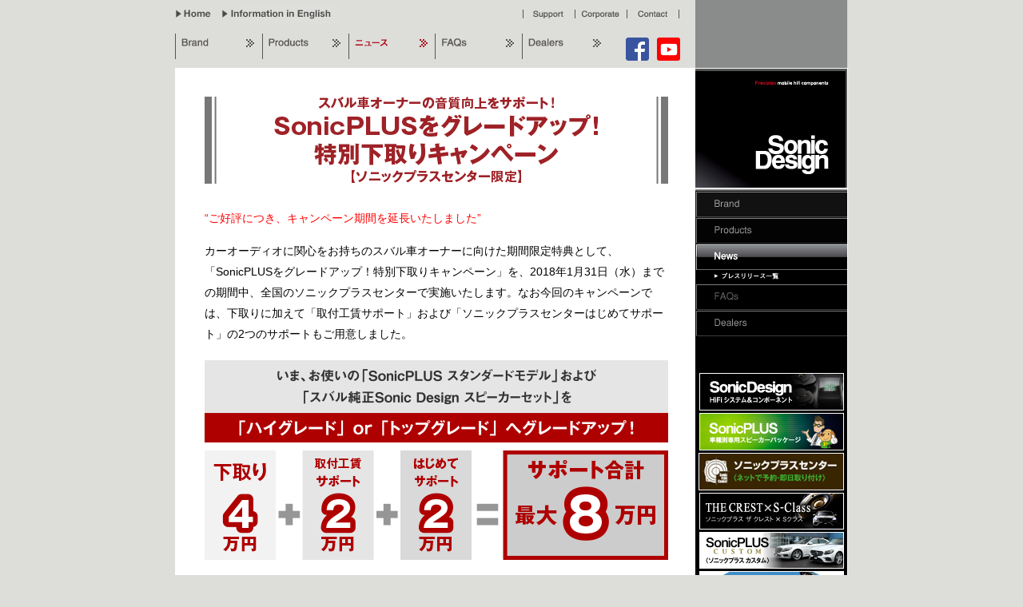

--- FILE ---
content_type: text/html
request_url: https://www.sonic-design.co.jp/news/campaign/subaru-gradeup-campaign2017/
body_size: 31202
content:
<!DOCTYPE html PUBLIC "-//W3C//DTD HTML 4.01 Transitional//EN">
<html lang="ja">
<head>
<meta http-equiv="Content-Type" content="text/html; charset=utf-8">
<meta http-equiv="Content-Script-type" content="text/javascript">
<meta http-equiv="Content-style-Type" content="text/css">
<meta name="robots" content="index,follow">
<meta name="keywords" content="ソニックデザイン, カーオーディオ, スピーカー, プレミアムライン, カジュアルライン, イベント, キャンペーン, デジコア">
<meta name="description" content="高級カーオーディオの専門メーカー、ソニックデザイン（Sonic Design）のイベント・キャンペーンのお知らせです。">
<link rel="shortcut icon" href="/favicon.ico">
<link rel="shortcut icon" href="/favicon.ico">
<link rel="apple-touch-icon" href="/apple-touch-icon.png">
<link href="/css/all.css?20210721" rel="stylesheet" type="text/css" media="all">
<script type="text/javascript" src="/js/jquery.js"></script>
<script type="text/javascript" src="/js/jquery.easing.js"></script>
<script type="text/javascript" src="/js/cmn.js"></script>
<title>SonicPLUSをグレードアップ！特別下取りキャンペーン :: Event / Campaign :: SONIC DESIGN</title>
<!-- Global site tag (gtag.js) - Google Analytics -->
<script async src="https://www.googletagmanager.com/gtag/js?id=UA-3700064-1"></script>
<script>
window.dataLayer = window.dataLayer || [];
function gtag(){dataLayer.push(arguments);}
gtag('set', 'linker', {'domains': ['sonic-design.co.jp', 'sonicpluscenter.com']});
gtag('js', new Date());

gtag('config', 'UA-3700064-1');
</script>

<!-- Global site tag (gtag.js) - Google Ads: 752602663 -->
<script async src="https://www.googletagmanager.com/gtag/js?id=AW-752602663"></script>
<script>
window.dataLayer = window.dataLayer || [];
function gtag(){dataLayer.push(arguments);}
gtag('set', 'linker', {
'domains': ['sonicpluscenter.com', 'sonic-design.co.jp'],
'decorate_forms': true
});
gtag('js', new Date());
gtag('config', 'AW-752602663');
</script>
<link href="css/style.css" rel="stylesheet" type="text/css" media="all">
  </head>
<body id="badgeCampaign" class="wCamp cateNews">
<div id="main"> 
  	<div id="head" class="wrap">
		<div class="skip">
			読み飛ばしリンク
			<a href="#contents">コンテンツへジャンプ</a>
			<a href="#menu">ナビゲーションへジャンプ</a>
		</div>
		<!--p class="item01"><a href="/"><img src="/img/head/nav_home.gif" alt="Home" width="46" height="22" class="mo"></a></p-->
		<p><a href="/"><img src="/img/head/nav_home.png" alt="Home"class="mo"></a></p>
		<p><a href="/english/"><img src="/img/head/nav_english.png" alt="Information in English" class="mo"></a></p>
		<ul class="wrap">
			<li class="item02"><a href="/support/"><img src="/img/head/nav_support.gif" alt="Support" class="mo"></a></li>
			<li class="item03"><a href="/corporate/"><img src="/img/head/nav_corporate.gif" alt="Corporate" class="mo"></a></li>
			<li class="item04"><a href="/contact/"><img src="/img/head/nav_contact.gif" alt="Contact us" class="mo"></a></li>
			<!--li class="item05"><a href="/english/"><img src="/img/head/nav_english.gif" alt="Information in English" class="fa"></a></li-->
		</ul>
	</div> 
    <div id="nav">
    <ul class="wrap">
      <li class="parent01">
        <span><a href="/brand/"><img src="/img/head/nav_brand.gif" alt="Brand" width="109" height="32"></a></span>
        <div>
          <ul class="childList">
            <li class="child01"><a href="/brand/"><img src="/img/sub/brand_01.gif" alt="はじめに" class="mo"></a></li>
            <li class="child02"><a href="/brand/concept.html"><img src="/img/sub/brand_02.gif" alt="開発思想" class="mo"></a></li>
          </ul>
        </div>
      </li>
      <li class="parent02">
        <span><a href="/products/"><img src="/img/head/nav_products.gif" alt="Products" width="108" height="32"></a></span>
        <div>
          <ul class="childList">
            <li class="prod"><a href="/products/"><img src="/img/sub/products.png" alt="製品一覧" class="mo"></a></li>
            <li class="prod_complete"><a href="/products/complete/"><img src="/img/sub/products_complete.png" alt="コンプリートシステム" class="mo"></a></li>
            <li class="prod_comp_suite_t"><a href="/products/complete/the_suite/"><img src="/img/sub/products_comp_suite_t.png" alt="The Suite" class="mo"></a></li>
            <li class="prod_comp_suite"><a href="/products/complete/the_suite/suite/" target="_blank"><img src="/img/sub/products_comp_suite.png" alt="The Suite" class="mo"></a></li>
            <li class="prod_comp_suitepre"><a href="/products/complete/the_suite/prefix/"><img src="/img/sub/products_comp_suitepre.png" alt="The SUite PREFIX" class="mo"></a></li>
            <li class="prod_soundsuite"><a href="/products/complete/sound_suite/"><img src="/img/sub/products_soundsuite.png" alt="Sound Suite" class="mo"></a></li>
            <li class="prod_soundsuite_cl"><a href="/products/complete/sound_suite/cl-ss/"><img src="/img/sub/products_soundsuite_cl.png" alt="CL SoundSuite" class="mo"></a></li>
            <li class="prod_soundsuite_e"><a href="/products/complete/sound_suite/e-class/"><img src="/img/sub/products_soundsuite_e.png" alt="E-Class SoundSuite" class="mo"></a></li>

            <li class="prod_premium"><a href="/products/premium/"><img src="/img/sub/products_premium.png" alt="プレミアムライン スピーカー" class="mo"></a></li>
            <li class="prod_pre_n"><a href="/products/premium/n_class.html"><img src="/img/sub/products_pre_n.png" alt="Nクラス" class="mo"></a></li>
            <li class="prod_pre_r"><a href="/products/premium/r_class.html"><img src="/img/sub/products_pre_r.png" alt="Rクラス" class="mo"></a></li>
            <!-- <li class="prod_pre_f"><a href="/products/premium/f_class.html"><img src="/img/sub/products_pre_f.png" alt="Fクラス" class="mo"></a></li> -->
            <!-- <li class="prod_pre_ga"><a href="/products/premium/ga_class.html"><img src="/img/sub/products_pre_ga.png" alt="GAクラス" class="mo"></a></li> -->

            <li class="prod_digi808"><a href="/products/digicore-808/"><img src="/img/sub/products_digi808.png" alt="デジコア 808" class="mo"></a></li>
            <li class="prod_digisk1"><a href="/products/digicore-sk1/"><img src="/img/sub/products_digisk1.png" alt="デジコア SK-1" class="mo"></a></li>
            <li class="prod_casual"><a href="/products/casual/"><img src="/img/sub/products_casual.png" alt="カジュアルライン スピーカー" class="mo"></a></li>

            <li class="prod_sonicplus"><a href="/products/sonicplus/"><img src="/img/sub/products_sonicplus.png" alt="SonicPLUS" class="mo"></a></li>
            <li class="prod_sp_benz"><a href="/products/sonicplus/benz.html"><img src="/img/sub/products_sp_benz.png" alt="メルセデス・ベンツ車専用" class="mo"></a></li>
            <li class="prod_sp_bmw"><a href="/products/sonicplus/bmw.html"><img src="/img/sub/products_sp_bmw.png" alt="BMW車専用" class="mo"></a></li>
            <li class="prod_sp_mini"><a href="/products/sonicplus/mini.html"><img src="/img/sub/products_sp_mini.png" alt="MINI車専用" class="mo"></a></li>
            <li class="prod_sp_audi"><a href="/products/sonicplus/audi.html"><img src="/img/sub/products_sp_audi.png" alt="アウディー車専用" class="mo"></a></li>
            <li class="prod_sp_toyota"><a href="/products/sonicplus/toyota.html"><img src="/img/sub/products_sp_toyota.png" alt="トヨタ車専用" class="mo"></a></li>
            <li class="prod_sp_nissan"><a href="/products/sonicplus/nissan.html"><img src="/img/sub/products_sp_nissan.png" alt="ニッサン車専用" class="mo"></a></li>
            <li class="prod_sp_subaru"><a href="/products/sonicplus/subaru.html"><img src="/img/sub/products_sp_subaru.png" alt="スバル車専用" class="mo"></a></li>
            <li class="prod_sonickit"><a href="/products/sonickit/"><img src="/img/sub/products_sonickit.png" alt="ソニックキット" class="mo"></a></li>
            <li class="prod_cable"><a href="/products/cable/"><img src="/img/sub/products_cable.png" alt="ケーブル" class="mo"></a></li>
            <li class="prod_handtool"><a href="/catalogs/pdf/handtool_2022.pdf" target="_blank"><img src="/img/sub/handtool.png" alt="ハンドツール" class="mo"></a></li>
          </ul>
        </div>
      </li>
      <li class="parent03">
        <span><a href="/technology/"><img src="/img/head/nav_technology.gif" alt="Technology" width="109" height="32"></a></span>
        <div>
        </div>
      </li>
      <li class="parent04">
        <span><a href="/news/"><img src="/img/head/nav_news.gif" alt="News" width="108" height="32"></a></span>
        <div>
          <ul class="childList">
            <!-- <li class="child01"><a href="/news/event.html"><img src="/img/sub/news_01.gif" alt="イベント/キャンペーン" class="mo"></a></li> -->
            <li class="child02"><a href="/news/press.html"><img src="/img/sub/news_02.png" alt="プレスリリース" class="mo"></a></li>
          </ul>
        </div>
      </li>
      <li class="parent05">
        <span><a href="/faqs/"><img src="/img/head/nav_faqs.gif" alt="News" width="109" height="32"></a></span>
        <div>
          <ul class="childList">
            <li class="child01"><a href="/faqs/sonicplus.html"><img src="/img/sub/faq_01.png" alt="SonicPLUS" class="mo"></a></li>
            <li class="child02"><a href="/faqs/casual.html"><img src="/img/sub/faq_02.png" alt="カジュアルライン" class="mo"></a></li>
            <li class="child03"><a href="/faqs/premium.html"><img src="/img/sub/faq_03.png" alt="プレミアムライン" class="mo"></a></li>
            <li class="child04"><a href="/faqs/digicore.html"><img src="/img/sub/faq_04.png" alt="デジコア" class="mo"></a></li>
          </ul>
        </div>
      </li>
      <li class="parent06">
        <span><a href="/dealers/"><img src="/img/head/nav_dealers.gif" alt="Dealers" width="104" height="32"></a></span>
<!--
        <div>
          <ul class="childList">
            <li class="child01"><a href="/dealers/area_a.html"><img src="/img/sub/dealer_01.gif" alt="北海道・東北地域" class="mo"></a></li>
            <li class="child02"><a href="/dealers/area_b.html"><img src="/img/sub/dealer_02.gif" alt="関東地域" class="mo"></a></li>
            <li class="child03"><a href="/dealers/area_c.html"><img src="/img/sub/dealer_03.gif" alt="東海・中部地域" class="mo"></a></li>
            <li class="child04"><a href="/dealers/area_d.html"><img src="/img/sub/dealer_04.gif" alt="信越・北陸地域" class="mo"></a></li>
            <li class="child05"><a href="/dealers/area_e.html"><img src="/img/sub/dealer_05.gif" alt="近畿地域" class="mo"></a></li>
            <li class="child06"><a href="/dealers/area_f.html"><img src="/img/sub/dealer_06.gif" alt="中国・四国地域" class="mo"></a></li>
            <li class="child07"><a href="/dealers/area_g.html"><img src="/img/sub/dealer_07.gif" alt="九州・中国地域" class="mo"></a></li>
          </ul>
        </div>
-->
      </li>
    </ul>
    <div class="fblnk"><a href="https://www.facebook.com/SonicDesign.jp" target="_blank"><img src="/img/fb.png" alt="Facebook" class="fa"></a></div>
    <div class="ytlnk"><a href="https://www.youtube.com/channel/UClIFx4-7-iJ4HBtdEBfJqLA" target="_blank"><img src="/img/yt.png" alt="YouTube" class="fa"></a></div>
  </div>
<div id="forSideBar">

  <div id="col">
    <div id="wCampaignBox" class="wrap">
      <div id="contents">
        <div id="wCampWrap2">
          <h1><img src="img/title.png" alt="スバル車オーナーの音質向上をサポート！SonicPLUSをグレードアップ！特別下取りキャンペーン【ソニックプラスセンター限定】"></h1>
          <div class="wCampBox">
            <div class="ex1">“ご好評につき、キャンペーン期間を延長いたしました”</div>
            <p class="mb20">カーオーディオに関心をお持ちのスバル車オーナーに向けた期間限定特典として、「SonicPLUSをグレードアップ！特別下取りキャンペーン」を、2018年1月31日（水）までの期間中、全国のソニックプラスセンターで実施いたします。なお今回のキャンペーンでは、下取りに加えて「取付工賃サポート」および「ソニックプラスセンターはじめてサポート」の2つのサポートもご用意しました。</p>
            
            <div class="txtCenter mb10"><img src="img/ex2.png" alt="いま、お使いの「SonicPLUS スタンダードモデル」および「スバル純正Sonic Design スピーカーセット」を「ハイグレード」or「トップブレード」へグレードアップ！"></div>
            <div class="txtCenter mb20"><img src="img/support.png" alt="下取り4万円＋取付工賃サポート2万円＋はじめてサポート2万円＝サポート合計最大8万円"></div>
            <div class="txtCenter mb20"><img src="img/high.png" alt="ハイグレードモデルにグレードアップ！"></div>
            <div class="txtCenter mb20"><img src="img/top.png" alt="トップグレードモデルにフレードアップ！"></div>
            <p><img src="img/model.png" alt="対象車種：LEVORG、SUBARU XV、インプレッサSPORT/G4、WRX"></p>
            <span class="caut">＊スバル純正 Sonic Design スピーカーセットを含む。※金額はすべて税込みとなります。</span>
          </div>
          
          <div class="para mt40">
            <h2 class="mb5"><img src="img/date_t.png" alt="〈 期間 〉"></h2>
            <p class="mb10"><img src="img/date2.png" alt="2017年11月1日（水）～2018年1月31日（水）"></p>
            <div class="ex1 mb30">“ご好評につき、キャンペーン期間を延長いたしました”</div>
            <h2 class="mb5"><img src="img/shop_t.png" alt="〈 実施店舗 〉"></a></h2>
            <p class="mb40"><a href="/sonicplus-center/"><img src="img/shop.png" alt="ソニックプラスセンター全店舗（全国16店舗）" class="fa"></a></p>
          </div>
          
          <div class="tokuten mb20">
            <h2><img src="img/tokuten.png" alt="〈 特典 〉"></h2>
            <p class="mb40">現在、「SonicPLUS スタンダードモデル」および「スバル純正Sonic Design スピーカーセット」をお使いで、新たに「SonicPLUS ハイグレードモデル」または「SonicPLUS トップグレードモデル」への買い替えをご希望のスバルオーナーを対象に、期間限定の特別価格で下取りします。また、今回のキャンペーンでは新たに2つのサポートを用意いたしましたので、下取りとサポートを合わせると最大で8万円が適用されます。適用金額は、お買い上げ時期や使用期間に関わらず、下記金額（税込）となります。</p>
            <ul class="lst">
              <li>●特別下取り価格　<strong>4万円（税込）</strong></li>
              <li>●取付工賃サポート　<strong>2万円（税込）</strong>
                <p>グレードアップ製品の取付工賃をサポートします。</p>
              </li>
              <li>●ソニックプラスセンターはじめてサポート　<strong>2万円（税込）</strong>
                <p>ソニックプラスセンターを初めてご利用になる方が対象となります。</p>
              </li>
            </ul>
            <h3>下取りおよびサポート製品</h3>
            <p>・SonicPLUS SUBARU「SFR-S01E」（スタンダードモデル）<br>
              ・スバル純正Sonic Design スピーカーセット</p>
            <ul class="caut">
              <li>※フロント専用単品、リア専用単品はキャンペーン対象外です。</li>
              <li>※ソニックプラスセンター、ソニックデザイン認定販売店、スバル正規販売店で購入された製品が対象です。個人売買や中古で購入された製品は対象外となります。</li>
            </ul>
            <h3 class="mt30">対象車種</h3>
            <p>・LEVORG（VM系）<br>
              ・SUBARU XV（GP系）<br>
              ・インプレッサSPORT/G4（GP/GJ系）<br>
              ・WRX（VA系）</p>
            <ul class="caut">
              <li>※SUBARU BRZ、レガシィ、フォレスター、新型インプレッサ、新型SUBARU XVは対象外です。</li>
            </ul>
            <div class="mt30 mb40"><a href="/lp/subaru2016/"><img src="img/subaru_bnr.png" alt="SonicPLUSスバル車専用モデル購入ガイド" class="fa"></a></div>
          </div>
          <div class="wCampBox para mb40" style="padding:20px; margin-bottom: 7px; background-color: #eeefef;">
            <p class="mb0"><strong>＜キャンペーンご利用の流れ＞</strong><br>
            本特典をご利用になるには、キャンペーン開催店舗に対象製品の注文と取り付け予約をしていただくことが必要です。ご希望のご来店日時をお決めいただいたら、各店舗へお電話かメールでご予約ください*。当日は予約時間の15分前までに店舗へ車両をお持ち込みください。下取りおよびサポート金額は、新たにお買い上げいただく製品の代金から差し引く形でお支払いします。本特典をご利用の際、現在お使いの製品は各店舗で引き取らせていただきます。下取りおよびサポートのみのご利用、商品の引き取りを伴わないご利用はできません。<br>
            <span class="caut">*特定の日時にご予約が集中した場合、ご予約時に調整をお願いする場合もございます。</span></p>
          </div>
          <p>●本キャンペーンに関する詳細はキャンペーン実施店舗へお問い合わせください。</p>
          <div class="toTop"><a href="#main"><img src="/img/cmn_btn_01.gif" alt="ページトップ" class="mo"></a></div> 
        </div>
      </div>
          <div id="menu">
      <div id="logo"><a href="/"><img src="/img/cmn_logo_01.gif" alt="Precision mobile hifi components Sonic Design"></a></div>
      <ul>
        <li id="menuA">
          <a href="/brand/" class="listHead"><img src="/img/side/cmn_btn_10.gif" alt="Brand" width="190" height="34" class="fa"></a>
          <ul>
            <li class="menuAA"><a href="/brand/"><img src="/img/side/cmn_btn_11.gif" alt="はじめに" width="190" height="17" class="mo"></a></li>
            <li class="menuAB"><a href="/brand/concept.html"><img src="/img/side/cmn_btn_12.gif" alt="開発思想" width="190" height="19" class="mo"></a></li>
          </ul>
        </li>
        <li id="menuB">
          <a href="/products/" class="listHead"><img src="/img/side/cmn_btn_20.gif" alt="Products" width="190" height="33" class="fa"></a>
          <ul>
            <li class="menuBA"><a href="/products/"><img src="/img/side/cmn_btn_21.gif" alt="製品一覧" class="mo"></a></li>
            <li class="menuBB"><a href="/products/complete/"><img src="/img/side/cmn_btn_22.gif" alt="コンプリートシステム" class="mo"></a></li>
            <li class="menuBC"><a href="/products/complete/the_suite/"><img src="/img/side/cmn_btn_23.gif" alt="The Suite" class="mo"></a></li>
            <li class="menuBD"><a href="/products/complete/the_suite/suite/" target="_blank"><img src="/img/side/cmn_btn_24.gif" alt="The Suite" class="mo"></a></li>
            <li class="menuBE"><a href="/products/complete/the_suite/prefix/"><img src="/img/side/cmn_btn_25.gif" alt="The Suite PREFIX" class="mo"></a></li>
            <li class="menuBF"><a href="/products/complete/sound_suite/"><img src="/img/side/cmn_btn_26.gif" alt="Sounde Suite" class="mo"></a></li>
            <li class="menuBG"><a href="/products/complete/sound_suite/cl-ss/"><img src="/img/side/cmn_btn_27.gif" alt="CL Sound Suite" class="mo"></a></li>
            <li class="menuBR"><a href="/products/complete/sound_suite/e-class/"><img src="/img/side/cmn_btn_2i.gif" alt="E-Class SoundSuite" class="mo"></a></li>
            <li class="menuBT"><a href="/products/sonicplus/"><img src="/img/side/cmn_btn_2k.gif" alt="SonicPLUS" class="mo"></a></li>
            <li class="menuBU"><a href="/products/sonicplus/benz.html"><img src="/img/side/cmn_btn_2l.gif" alt="メルセデス・ベンツ車専用モデル" class="mo"></a></li>
            <li class="menuBV"><a href="/products/sonicplus/bmw.html"><img src="/img/side/cmn_btn_2m.gif" alt="BMW車専用モデル" class="mo"></a></li>
            <li class="menuBZ"><a href="/products/sonicplus/mini.html"><img src="/img/side/cmn_btn_2p.gif" alt="MINI車専用モデル" class="mo"></a></li>
            <li class="menuBY"><a href="/products/sonicplus/audi.html"><img src="/img/side/cmn_btn_2o.gif" alt="アウディー車専用モデル" class="mo"></a></li>
            <li class="menuBW"><a href="/products/sonicplus/toyota.html"><img src="/img/side/cmn_btn_2n.gif" alt="トヨタ車専用モデル" class="mo"></a></li>
            <li class="menuB2A"><a href="/products/sonicplus/nissan.html"><img src="/img/side/cmn_btn_2ni.gif" alt="ニッサン車専用モデル" class="mo"></a></li>
            <li class="menuB2A"><a href="/products/sonicplus/subaru.html"><img src="/img/side/cmn_btn_2q.gif" alt="スバル車専用モデル" class="mo"></a></li>
            <li class="menuBJ"><a href="/products/premium/"><img src="/img/side/cmn_btn_2a.gif" alt="プレミアムライン スピーカー" class="mo"></a></li>
            <li class="menuBK"><a href="/products/premium/n_class.html"><img src="/img/side/cmn_btn_2b.gif" alt="Nクラス" class="mo"></a></li>
            <li class="menuBL"><a href="/products/premium/r_class.html"><img src="/img/side/cmn_btn_2c.gif" alt="Rクラス" class="mo"></a></li>
            <!-- <li class="menuBM"><a href="/products/premium/f_class.html"><img src="/img/side/cmn_btn_2d.gif" alt="Fクラス" class="mo"></a></li> -->
            <!-- <li class="menuB_premiumGA"><a href="/products/premium/ga_class.html"><img src="/img/side/cmn_btn_gaclass.png" alt="GAクラス" class="mo"></a></li> -->
            <li class="menuBN"><a href="/products/casual/"><img src="/img/side/cmn_btn_2e.gif" alt="カジュアルラインスピーカー" class="mo"></a></li>
            <li class="menuBO"><a href="/products/digicore-808/"><img src="/img/side/cmn_btn_2f.gif" alt="デジコア 808" class="mo"></a></li>
            <li class="menuBP"><a href="/products/digicore-sk1/"><img src="/img/side/cmn_btn_2g.gif" alt="デジコア SK-1" class="mo"></a></li>
            <li class="menuBQ"><a href="/products/sonickit/"><img src="/img/side/cmn_btn_2h.gif" alt="ソニックキット" class="mo"></a></li>
            <li class="menuB_cable"><a href="/products/cable/"><img src="/img/side/cmn_btn_cable.png" alt="オリジナルケーブル" class="mo"></a></li>
            <li class="menuBX"><a href="/products/casestudy/"><img src="/img/side/cmn_btn_33.gif" alt="ソニックロケーター" class="mo"></a></li>
          </ul>
        </li>
        <li id="menuC">
          <a href="/news/" class="listHead"><img src="/img/side/cmn_btn_30.gif" alt="News" width="190" height="33" class="fa"></a>
          <ul>
            <!-- <li class="menuCA"><a href="/news/event.html"><img src="/img/side/cmn_btn_31.gif" alt="イベント/キャンペーン一覧" width="190" height="17" class="mo"></a></li> -->
            <li class="menuCB"><a href="/news/press.html"><img src="/img/side/cmn_btn_32.gif" alt="プレスリリース一覧" width="190" height="17" class="mo"></a></li>
          </ul>
        </li>
        <li id="menuE">
          <a href="/faqs/" class="listHead"><img src="/img/side/cmn_btn_50.gif" alt="FAQs" width="190" height="33" class="fa"></a>
          <ul>
            <li class="menuEA"><a href="/faqs/sonicplus.html"><img src="/img/side/side_faq01.png" alt="SonicPLUS" class="mo"></a></li>
            <li class="menuEB"><a href="/faqs/casual.html"><img src="/img/side/side_faq02.png" alt="カジュアルライン" class="mo"></a></li>
            <li class="menuEC"><a href="/faqs/premium.html"><img src="/img/side/side_faq03.png" alt="プレミアムライン" class="mo"></a></li>
            <li class="menuED"><a href="/faqs/digicore.html"><img src="/img/side/side_faq04.png" alt="デジコア" class="mo"></a></li>
          </ul>
        </li>
        <li id="menuF">
          <a href="/dealers/" class="listHead"><img src="/img/side/cmn_btn_60.gif" alt="Dealerrs" width="190" height="33" class="fa"></a>
        </li>
      </ul>
      <div id="sideMisc">
        <ul class="sideBanner">
          <li><a href="/products/hifi/"><img src="/img/banner/ban_hifi.jpg" alt="The Suite" width="181" height="47" class="fa"></a></li>
          <li><a href="/products/sonicplus-portal/"><img src="/img/banner/ban_sonicplus2.jpg" alt="SonicPLUS" width="181" height="47" class="fa"></a></li>
          <!-- <li class="margin_t15"><a href="/news/democar/"><img src="/img/banner/ban_democar-search.jpg" alt="デモカーサーチ" class="fa"></a></li> -->
          <!-- <li><a href="/products/casestudy/"><img src="/img/banner/ban_locater.jpg" alt="ソニックロケーター" width="181" height="46" class="fa"></a></li> -->
          <li class=""><a href="/sonicplus-center/" target="_blank"><img src="/img/banner/ban_spc.jpg" alt="SPC" class="fa"></a></li>
          <!-- <li class=""><a href="/lp/diy/" target="_blank"><img src="/img/banner/ban_diy.jpg?20190508" alt="DIY" class="fa"></a></li> -->

          <li class=""><a href="/lp/SonicPLUSTHECREST/" target="_blank"><img src="/img/banner/bnr_sonicplus_thecrest.jpg" alt="THECREST×S-CLASS" width="181" height="46" class="fa"></a></li>
          <li class=""><a href="/lp/SonicPLUSCUSTOM_mercedes-benz/" target="_blank"><img src="/img/banner/bnr_sonicplus_custom.jpg" alt="ソニックプラスカスタム" width="181" height="46" class="fa"></a></li>
          <li class=""><a href="/lp/sonicplus_bmw/" target="_blank"><img src="/img/banner/bnr_sonicplus_bmw.jpg" alt="SonicPLUS BMW車専用スピーカーパッケージ" width="181" height="46" class="fa"></a></li>
          <li class=""><a href="/lp/sonicplus_prius_w60/" target="_blank"><img src="/img/sp_w60_sb.jpg" alt="SonicPLUSトヨタ車プリウス専用スピーカーパッケージ" width="181" height="46" class="fa"></a></li>
		  <li class=""><a href="/lp/sonicplus_toyota_fm/" target="_blank"><img src="/img/fm_toyota.png" alt="SonicPLUSトヨタ車フルレンジモデル" width="181" height="46" class="fa"></a></li>
          <li class=""><a href="/lp/sonicplus_note_e13/" target="_blank"><img src="/img/sp_e13_sb.jpg" alt="SonicPLUSニッサン車専用スピーカーパッケージ" width="181" height="46" class="fa"></a></li>
          <li class=""><a href="/lp/sonicplus_levorg/" target="_blank"><img src="/img/banner/ban_levorg.jpg" alt="SonicPLUSスバル車専用スピーカーパッケージ" width="181" height="46" class="fa"></a></li>
          <li class=""><a href="/catalogs/pdf/CasualLine2024.pdf" target="_blank"><img src="/img/cls_jklh_sb_2024.jpg" alt="カジュアルラインフルレンジモジュールJKLH" width="181" height="46" class="fa"></a></li>
         <!-- <li class=""><a href="/sonicplus-brz_86/" target="_blank"><img src="/img/banner/ban_brz-86.jpg" alt="BRZ/86乗りなら聴き逃せない話" width="181" height="46" class="fa"></a></li> -->
          <!-- <li><a href="/lp/subaru2014/" target="_blank"><img src="/img/banner/sbnr_subaru.png" alt="SonicDesign × SUBARU - 新世代スバル車のスピーカー交換を完全ガイド" width="181" height="46" class="fa"></a></li> -->
          <li><a href="/lp/otomore/" target="_blank"><img src="/img/banner/bnr_otomore.jpg" alt="カッコ悪い音漏れ解決" class="fa"></a></li>
          <!--<li><a href="/lp/subwoofer/" target="_blank"><img src="/img/banner/ban_subwoofer.jpg" alt="SonicPLUSに低音をプラス" class="fa"></a></li>-->

          <li class=""><a href="/news/event/"><img src="/img/banner/ban_event.jpg" alt="開催概要＆イベントフォトレポート" width="181" height="46" class="fa"></a></li>
          <li><a href="https://www.sonic-design.co.jp/contact/"><img src="/img/banner/cmn_ban_business.png" alt="新規お取引に関するお問い合わせ" class="fa"></a></li>
        </ul>
        <ul class="contactLink">
          <!-- <li><a href="https://www.sonic-design.co.jp/contact/"><img src="/img/side/btn_business2.gif" alt="新規お取引に関するお問い合わせ" class="mo"></a></li> -->
          <li><a href="/archives/"><img src="/img/side/btn_archive.png" alt="アーカイブ" class="mo"></a></li>
        </ul>
        <ul class="newsLink">
          <li><a href="/news/event.html"><img src="/img/side/btn_event.gif" alt="イベント/キャンペーン一覧" width="132" height="17" class="mo"></a></li>
          <li><a href="/news/press.html"><img src="/img/side/btn_press.gif" alt="プレスリリース一覧" width="97" height="18" class="mo"></a></li>
        </ul>
      </div>
    </div>
 
    </div>
  </div>
  </div>
  <div id="copy">
    <div id="copyWrap">
    <ul>
      <li><a href="/sitemap/">サイトマップ</a></li>
      <li><a href="/privacy/">個人情報保護方針</a></li>
      <li class="listEnd"><a href="/copyright/">著作権保護について</a></li>
	</ul>
    <p>Copyright&copy; 
<script type="text/javascript">
<!--
myD = new Date();
myYear = (myD.getYear() < 2000) ? myD.getYear() + 1900: myD.getYear();
document.write( myYear );
// -->
</script>
    Sonic Design. All rights reserved.</p>
    <div class="skip">
      <a href="#">ページの先頭へジャンプ</a>
    </div>
    </div>
  </div>
 
</div>
<script type="text/javascript">
/* <![CDATA[ */
var google_conversion_id = 985612081;
var google_custom_params = window.google_tag_params;
var google_remarketing_only = true;
/* ]]> */
</script>
<script type="text/javascript" src="//www.googleadservices.com/pagead/conversion.js">
</script>
<noscript>
<div style="display:inline;">
<img height="1" width="1" style="border-style:none;" alt="" src="//googleads.g.doubleclick.net/pagead/viewthroughconversion/985612081/?value=0&amp;guid=ON&amp;script=0"/>
</div>
</noscript>

<!-- yahoo // -->
<script type="text/javascript" language="javascript">
/* <![CDATA[ */
var yahoo_retargeting_id = '08YEMMHJA4';
var yahoo_retargeting_label = '';
/* ]]> */
</script>
<script type="text/javascript" language="javascript" src="//b92.yahoo.co.jp/js/s_retargeting.js"></script>
<!-- // yahoo -->

</body>
</html>


--- FILE ---
content_type: text/css
request_url: https://www.sonic-design.co.jp/css/all.css?20210721
body_size: 384
content:
@charset "utf-8";
/* -----------------------------------------------

 CSS for Sonic Design

----------------------------------------------- */

@import url("base.css");
@import url("style.css");
@import url("home.css?20210721");
@import url("page.css");
@import url("nav.css?20170725");

/* for win ie */
@import url("winie.css");
/* for mac ie \*//*/
	@import url("macie.css");
/**/

--- FILE ---
content_type: text/css
request_url: https://www.sonic-design.co.jp/news/campaign/subaru-gradeup-campaign2017/css/style.css
body_size: 438
content:
@charset "UTF-8";
/* CSS Document */

.wCamp #wCampWrap2 {
  color: #505050;
}
.tokuten {}
.tokuten ul {
  margin: 0;
  padding: 0;
  list-style-type: none;
}
.tokuten .lst li {
  font-weight: bold;
  padding-bottom: 30px;
}
.tokuten .lst li strong {
  color: #9e2227;
}
.tokuten .lst li p {
  font-weight: normal;
  padding-left: 1em;
}


.ex1, 
.ex2 {
  color: #ff0000;
}
.ex1 {
  padding-bottom: 15px;
}
.ex2 {
  display: block;
}






--- FILE ---
content_type: text/css
request_url: https://www.sonic-design.co.jp/css/base.css
body_size: 6181
content:
@charset "utf-8";
/* -----------------------------------------------

 CSS for Screen

--------------------------------------------------

INDEX
- Font Size
- Footer
- Contents Area
- Base
- HTML Tags
- Float Clear

--------------------------------------------------
Copyright (c) 2007 Sonic Design All Rights Reserved.
----------------------------------------------- */

/* ----------------------------------------------
   Font Size
---------------------------------------------- */
body #main {
	font-size: 93%;
	line-height: 1.9;
}

/* for Safari */
html[xmlns*=""] body:last-child #main {
	font-size: 105%;
	line-height: 2.1;
	color: red;
}

/* safariHack 
body:last-child:not(:root:root) #main {
	font-size: 105%;
	line-height: 2.1;
	color: blue;
}
*/
body:nth-of-type(1) #help_me {
	color: green;
	line-height: 2.1;
}
/* EndSafariHack */


h1,
h2,
h3,
h4,
h5 {
	font-size: 100%;
}

#home #col {
	width: 842px;
	height: 282px;
}


#home #addInfo dl {
	font-size: 90%;
}

#subC,
#brandB .note,
#dealers .note,
.dArea .note,
#productsList,
#productCol .note,
#faqBody .note,
#catalogDL .text,
#catalogsDL .note,
#catalogs .caution,
#beginner .pict p,
#beginner .note,
#sonickit .imageView p {
	font-size: 80%;
}

.dArea th,
.dArea td {
	font-size: 70%;
}

/* ----------------------------------------------
   head
---------------------------------------------- */
#head {
	height: 42px;
	overflow: hidden;
	line-height: 1;
}

#head,
#nav {
	background: #d5d5d2 url(../img/cmn_bg_head.gif) repeat-y;
}

#head p {
	float: left;
	padding-top: 7px;
}

#head ul {
	padding-top: 7px;
	float: right;
	width: 407px;
	background:url(../img/head/bdr.png) no-repeat 195px 12px;
/*
	width: 517px;
*/
}

#head li {
	float: left;
	margin-right: 1px;
	list-style: none;
}

/* ----------------------------------------------
   Contents Area
---------------------------------------------- */
#contents {
	float: left;
	padding-bottom: 23px;
	width: 630px;
	position:relative;
}
#contents .fb {
	position:absolute;
	top:230px;
	right:30px;
}

#contents .toTop {
	text-align: right;
	margin-right: 20px;
}

/* ----------------------------------------------
   foot
---------------------------------------------- */
#copyWrap {
	width: 650px;
	padding-top: 30px;
	text-align: center;
}

#copy {

/*
	width: 650px;
*/
	padding-bottom: 25px;
	background: url(../img/cmn_bg_foot.gif) no-repeat left bottom;
}

#home #copy {
	background: none;	
}

#copy ul {
	border-top: 1px solid #585656; 
	margin: 0 25px 0 25px;
	padding-top: 12px;
	font-size: 10px;
}

#copy li {
	display: inline;
	list-style: none;
	padding: 0 7px;
	border-left: 1px solid #585656;
}

#copy li.listEnd {
	border-right: 1px solid #585656;
}

#copy ul a {
	color: #585656;
	text-decoration: none;
}

#copy ul a:hover {
	text-decoration: underline;
}

#copy p {
	font-size: 8px;
}

/* ----------------------------------------------
 *  sideMisc
 * ------------------------------------------- */

#sideMisc {
	font-size: 1%;
	line-height: 1;
	text-align: center;
}

#sideMisc .sideBanner {
	margin-bottom: 15px;
}

#sideMisc p {
	text-indent: -9999px;
	height: 9px;
	margin-left: 6px;
}

#sideMisc p,
#home #addInfo #sideMisc p {
	border: none;
	margin-bottom: 5px;
	margin-left: 6px;
}

#sideMisc {
	padding-top: 45px;
}

#home #sideMisc {
	padding-top: 0;
}

#home #sideMisc p {
	background: url(../img/side/cap_download.gif) no-repeat;
}

#sideMisc p {
	background: url(../img/side/cap_download_w.gif) no-repeat;
}

.newsLink {
	display: none;
}

#home .newsLink {
	display: block;
}

#home #addInfo .newsLink {
	margin-left: 6px;
	padding-top: 5px;
}

#home #addInfo .newsLink li {
	text-align: left;
}

#home #addInfo .newsLink li.item03 {
  padding-left: 4px;
  padding-bottom: 4px;
}
#home #addInfo .newsLink li.item04 {
  padding-left: 4px;
  margin-top: 8px;
}
 

/* ----------------------------------------------
   Base
---------------------------------------------- */

#main {
	width: 842px;
	margin: 0 auto; /*	padding-right: 1px;*/
	text-align: left;
}

#forSideBar {
	background: url(../img/cmn_bg_body2.gif) repeat-y left bottom;
}

#home #forSideBar {
	background: none;
}

#col {
	padding: 1px 1px 0 1px;
/*
	background: #fff url(../img/cmn_bg_06.gif) no-repeat 1px 4px;
	background: url(../img/cmn_bg_body2.gif) repeat-y left bottom;
*/
	margin-bottom: 0;
}


#business #col,
#faqs #col {
	background: url(../img/cmn_bg_06.gif) no-repeat 1px 4px;
}

#blackBg {
	background: #000;
}

#glayBg {
	background: #EEEFEF;
}



.skip {
	line-height: 1;
	height: 1px;
	width: 1px;
	overflow: hidden;
	float: left;
	color: #D5D5D2;
}


.skip a,
.skip a:link,
.skip a:visited {
	color: #D5D5D2;
}

.indent {
	padding-left: 1em;
	text-indent: -1em;
}

/* ----------------------------------------------
   HTML Tags
---------------------------------------------- */
html {
	overflow-y: scroll;
}

#main {
	background: #DDDDDA url(../img/cmn_bg_body.gif) repeat-y center top;
}


body {
	color: #464749;
	text-align: center;
	background: #DDDDDA url(../img/cmn_bg_head.gif) repeat-y center top;
	font-family: "ヒラギノ角ゴ Pro W3", "Hiragino Kaku Gothic Pro", "ＭＳ Ｐゴシック", Osaka, sans-serif;

	font-size: 13px;
	*font-size:small;
	*font:x-small;

}

body#home {
	background: #DDDDDA url(../img/cmn_bg_body.gif) repeat-y center top;
}

body,
div,
p,
ul,
ol,
li,
img,
a,
h1,
h2,
h3,
h4,
h5,
dl,
dt,
dd {
	margin: 0;
	padding: 0;
	border: 0;
	color:#000;
}

hr {
	display: none;
}

img {
	vertical-align :bottom;
}

a {
	text-decoration: underline;
/*
	text-decoration: underline !important;
*/
	color: #4169E1;
}

a:visited {
	color: #666;
}

a:hover {
	text-decoration: none;
}

img {
	-ms-interpolation-mode: bicubic;
}
/*
sup {
	vertical-align: text-top;
}
*/
sub, sup {
    font-size: 0.83em;
    line-height: 0;
    vertical-align: baseline;
    position: relative;
}

sub {
    bottom: -0.25em;
}

sup {
    top: -0.2em;
}




/* ----------------------------------------------
   Float Clear
---------------------------------------------- */

.wrap:after {
    content: ".";
    display: block;
    height:0px;
    clear: both;
    visibility: hidden;
	 line-height: 0;
}


.tx_att {
  color: #cc0000;
}

--- FILE ---
content_type: text/css
request_url: https://www.sonic-design.co.jp/css/style.css
body_size: 6183
content:
/* CSS Document */

p {	/* スマホでコンテンツ内の文字サイズがマチマチになる対策 */
	max-height:100%;	
}

.lm_blk-grn {
	display:inline-block;
	width:14px;
	height:14px;	
	background:url(../img/cmn_lm_02.png) no-repeat;
	vertical-align:text-bottom;
}

a:hover .lm_blk-grn {
	background-position:0 -15px;
}

.indent20 .lm_blk-grn {
	margin-right:5px;	
}

.indent20 {
	padding-left:20px;
	text-indent:-20px;	
}

.color-black {
	color:#464749;	
}

.txtLeft {
	text-align:left !important;	
}

.txtCenter {
	text-align:center !important;
}

.txtRight {
	text-align:right !important;
}

a.no-underline,
a.no-underline:hover {
	text-decoration:none !important;
}

.txt-red {
	color:#CE0000 !important;
}
.txt-gold {
	color:#C59D00 !important;
}

.caution {
	color:#B90003;
}

.left {
	float: left;
}

.right {
	float: right;
}

.font-small {
	font-size:90%;
	line-height:1.4;	
}

.disp-block {
	display:block;	
}

.pos-absolute {
	position:absolute;
}
.pos-relative {
	position:relative;
}

.clearfix:after,
.wrap:after {
    content: ".";
    display: block;
    height:0px;
    clear: both;
    visibility: hidden;
	 line-height: 0;
}

.clearfix,
.wrap {
	zoom:1;
}


  .mt-10 {
    margin-top: -10px;
  }
  .mt0 {
    margin-top: 0;
  }
  .mt5 {
    margin-top: 5px;
  }
  .mt10 {
    margin-top: 10px;
  }
  .mt15 {
    margin-top: 15px;
  }
  .mt20 {
    margin-top: 20px;
  }
  .mt25 {
    margin-top: 25px;
  }
  .mt30 {
    margin-top: 30px;
  }
  .mt35 {
    margin-top: 35px;
  }
  .mt40 {
    margin-top: 40px;
  }
  .mt50 {
    margin-top: 50px;
  }
  .mb0 {
    margin-bottom: 0 !important;
  }
  .mb3 {
    margin-bottom: 3px !important;
  }
  .mb5 {
    margin-bottom: 5px !important;
  }
  .mb8 {
    margin-bottom: 8px !important;
  }
  .mb10 {
    margin-bottom: 10px !important;
  }
  .mb15 {
    margin-bottom: 15px !important;
  }
  .mb20 {
    margin-bottom: 20px !important;
  }
  .mb25 {
    margin-bottom: 25px !important;
  }
  .mb30 {
    margin-bottom: 30px !important;
  }
  .mb35 {
    margin-bottom: 35px !important;
  }
  .mb40 {
    margin-bottom: 40px !important;
  }
  .mb45 {
    margin-bottom: 45px !important;
  }
  .mb50 {
    margin-bottom: 50px !important;
  }
  .mb55 {
    margin-bottom: 55px !important;
  }
  .mb60 {
    margin-bottom: 60px !important;
  }
  .mb65 {
    margin-bottom: 65px !important;
  }
  .mb70 {
    margin-bottom: 70px !important;
  }
  .mb75 {
    margin-bottom: 75px !important;
  }
  .mb80 {
    margin-bottom: 80px !important;
  }
  .mb85 {
    margin-bottom: 85px !important;
  }
  .mb90 {
    margin-bottom: 90px !important;
  }
  .mb95 {
    margin-bottom: 95px !important;
  }
  .mb100 {
    margin-bottom: 100px !important;
  }
  .mb150 {
    margin-bottom: 150px !important;
  }
  .mb200 {
    margin-bottom: 200px !important;
  }
  .ml0 {
    margin-left: 0 !important;
  }
  .ml5 {
    margin-left: 5px;
  }
  .ml10 {
    margin-left: 10px;
  }
  .ml15 {
    margin-left: 15px;
  }
  .ml20 {
    margin-left: 20px;
  }
  .ml25 {
    margin-left: 25px;
  }
  .ml100 {
    margin-left: 100px !important;
  }
  .mr5 {
    margin-right: 5px;
  }
  .mr10 {
    margin-right: 10px;
  }
  .mr15 {
    margin-right: 15px;
  }
  .mr20 {
    margin-right: 20px;
  }
  .mr25 {
    margin-right: 25px;
  }
  .mr100 {
    margin-right: 100px !important;
  }
  .pb0 {
    padding-bottom: 0 !important;
  }
  .pb5 {
    padding-bottom: 5px !important;
  }
  .pb10 {
    padding-bottom: 10px !important;
  }
  .pb20 {
    padding-bottom: 20px !important;
  }
  .pb25 {
    padding-bottom: 25px;
  }
  .pb30 {
    padding-bottom: 30px !important;
  }
  .pb35 {
    padding-bottom: 35px !important;
  }
  .pb40 {
    padding-bottom: 40px !important;
  }
  .pb45 {
    padding-bottom: 45px !important;
  }
  .pb50 {
    padding-bottom: 50px !important;
  }
  .pb60 {
    padding-bottom: 60px !important;
  }
  .pb70 {
    padding-bottom: 70px !important;
  }
  .pb80 {
    padding-bottom: 80px !important;
  }
  
  .pa5 {
	  padding:5px;
  }
  .pa10 {
	  padding:10px;
  }
  .pa15 {
	  padding:15px;
  }
  .pa20 {
	  padding:20px;
  }
  .pa25 {
	  padding:25px;
  }
  .pa30 {
	  padding:30px;
  }
  .pa35 {
	  padding:35px;
  }
  .pa40 {
	  padding:40px;
  }
  .pa45 {
	  padding:45px;
  }
  .pa50 {
	  padding:50px;
  }

  .plr10 {
    padding-left: 10px;
    padding-right: 10px;
  }
  .plr15 {
    padding-left: 15px;
    padding-right: 15px;
  }
  .plr20 {
    padding-left: 20px;
    padding-right: 20px;
  }
  .plr25 {
    padding-left: 25px;
    padding-right: 25px;
  }
  .plr30 {
    padding-left: 30px;
    padding-right: 30px;
  }
  .plr35 {
    padding-left: 35px;
    padding-right: 35px;
  }
  .plr40 {
    padding-left: 40px;
    padding-right: 40px;
  }
  .plr50 {
    padding-left: 50px;
    padding-right: 50px;
  }
  .plr80 {
    padding-left: 80px;
    padding-right: 80px;
  }

  .pt0 {
    padding-top: 0 !important;
  }
  .pt5 {
    padding-top: 5px !important;
  }
  .pt10 {
    padding-top: 10px;
  }
  .pt15 {
    padding-top: 15px;
  }
  .pt20 {
    padding-top: 20px;
  }
  .pt25 {
    padding-top: 25px;
  }
  .pt30 {
    padding-top: 30px;
  }
  .pt35 {
    padding-top: 35px;
  }
  .pt40 {
    padding-top: 40px;
  }
  .pt50 {
    padding-top: 50px;
  }
  .pr0 {
    padding-right: 0 !important;
  }
  .pr10 {
    padding-right: 10px;
  }
  .pr20 {
    padding-right: 20px;
  }
  .pr25 {
    padding-right: 25px;
  }
  .pr30 {
    padding-right: 30px;
  }
  .pr35 {
    padding-right: 35px;
  }
  .pr40 {
    padding-right: 40px;
  }
  .pr50 {
    padding-right: 50px;
  }
  .pr100 {
    padding-right: 100px;
  }
  .pr150 {
    padding-right: 150px;
  }
  .pr200 {
    padding-right: 200px;
  }
  .pr250 {
    padding-right: 250px;
  }
  .pl0 {
    padding-left: 0 !important;
  }
  
  .pl10 {
    padding-left: 10px !important;
  }

  .pl20 {
    padding-left: 20px !important;
  }

  .pl25 {
    padding-left: 25px !important;
  }

  .pl30 {
    padding-left: 30px !important;
  }

  .pl40 {
    padding-left: 40px !important;
  }

  .pl50 {
    padding-left: 50px !important;
  }


/**/
.re {
	position:relative;
}
.re .ab {
	position:absolute;
	top:40px;
	right:0;
}




--- FILE ---
content_type: text/css
request_url: https://www.sonic-design.co.jp/css/home.css?20210721
body_size: 3035
content:
@charset "utf-8";
/* -----------------------------------------------

 CSS for Home

----------------------------------------------- */

/* home */

#home {
  font-family: 'Lucida Grande', 'Hiragino Kaku Gothic ProN', 'ヒラギノ角ゴ ProN W3', Meiryo, メイリオ, sans-serif;
}

#home #col {
/*
  background: #d5d5d2 url(../img/cmn_main_01.jpg) no-repeat;
*/
  padding: 0;
  margin: 0;
  background: #fff;
  z-index: 1;
}

#home .news-scroll {
  overflow:auto;
  height: 23.5em;
  /*
  height:12em;
  */
}
#home .att {
  padding: 20px 0 0 30px;
  font-size: 90%;
  line-height: 1.6;
  color: #464749!important;
}
#home .att a {
  color: #464749!important;
}

#homeCarousel {
  width: 840px;
  height: 280px;
  position: relative;
  margin: 0;
  padding: 0;
  overflow: hidden;
  top: 1px;
  left: 1px;
  background: #000;
}

#homeCarousel .nav {
  display: none;
}

#homeCarousel ul {
  position: relative;
  top: 0;
  left: 0;
  margin: 0;
  padding: 0;
  width: 5000px;
}

#homeCarousel li {
  float: left;
  margin: 0;
  padding: 0;
  list-style: none;
}

#homeCarousel li a:hover img {
  -ms-filter: "alpha( opacity=80 )";
  filter: alpha( opacity=80 );
  opacity: 0.8;
}
#homeCarousel .slick-slide {
  position: relative;
}
#homeCarousel .slick-slide .yt {
  position: absolute;
  left: 20px;
  top: 196px;
}
#homeCarousel .slick-slide .yt2 {
  position: absolute;
  left: 36px;
  top: 187px;
}
#homeCarousel .slick-slide .yt3 {
  position: absolute;
  left: 24px;
  top: 217px;
}
#homeCarousel .slick-slide .yt4 {
  position: absolute;
  left: 0;
  top: 239px;
}

#homeMainLogo {
  position: absolute;
  left: 650px;
  top: 0;
}

#home #addInfo {
  padding-top: 30px;
}

#home #addInfo .bnrarea {
  padding-left:25px;
  overflow:hidden;
}
#home #addInfo .bnrarea .bn_hifi {
  width:199px;
  float:left;
}
#home #addInfo .bnrarea .bn_sonicplus {
  width:194px;
  float:left;
}
#home #addInfo .bnrarea .bn_sonicpluscenter {
  width:194px;
  float:right;
}


#home #addInfo .left {
  width: 620px;
}

#home #addInfo .right {
  width: 192px;
  text-align: center;
}

#sideMisc .sideBanner li,
#sideMisc .catalogBanner li,
#home #addInfo .right li {
  list-style: none;
  padding-bottom: 3px;
  line-height: 1;
  font-size: 1%;
}

#home #addInfo p,
#home #addInfo dl {
  margin-left: 25px;
}

#home #addInfo p {
  border-bottom: 1px solid #A0A09F;
  border-top: 1px solid #A0A09F;
  margin-bottom: 20px;
}

#home #addInfo p a {
  display: block;
  background: url(../img/home_lm_01.gif) no-repeat 600px 10px;
}

#home #addInfo p img {
  margin: 7px 0 6px 13px;
}

#home #addInfo dl {
  margin-bottom: 9px;
  font-feature-settings: "palt";
  font-size: 13px;
  line-height: 1.5;
  letter-spacing: 0.5;
}

#home #addInfo dt {
  float: left;
  font-weight: bolder;
  background: url(../img/home_lm_02.gif) no-repeat 0 center;
  padding-left: 12px;
}

#home #addInfo dd {
  margin-left: 110px;
  margin-right: 10px;
}

#home #addInfo dd a {
  color: #464749;
}

#home #addInfo dd a:hover {
  text-decoration: underline !important;
}

--- FILE ---
content_type: text/css
request_url: https://www.sonic-design.co.jp/css/page.css
body_size: 61331
content:
@charset "utf-8";
/* -----------------------------------------------

 CSS for Page

----------------------------------------------- */

/* scp */

.dealerSPCWrap {
	padding-left:20px;
	padding-right:20px;
}

.dealerSPC .dealerSPC-single {
	border-bottom: 1px solid #ccc;
	padding-bottom:20px;
	margin-bottom:20px;
}

.dealerSPC .dealerSPC-single .cap {
	margin-bottom: 5px;	
}

.dealerSPC .dealerSPC-single .cap a {
	text-decoration: none;	
}

.dealerSPC .dealerSPC-single .cap a:hover {
	text-decoration: underline;	
}


/* casestudy */

.pageCaseStudy .listProduct,
.pageCaseStudy .listCar {
	padding-bottom: 0.3em;
}

#products.pageCaseStudy .blockAreaA,
#products.pageCaseStudy .blockAreaC {
	width: 275px;
}

#products.pageCaseStudy .blockAreaB {
	width: 215px;
}

#products.pageCaseStudy .blockAreaC {
	float: left;
}

#products.pageCaseStudy .ctrlPanel .wrap select {
	margin-top: -0.1em;
}

/*
.pageCaseStudy .listLabel {
	color: #cb0822;
}
*/

/* eventPhoto */
.eventPhoto_index {
	width: 640px !important;
	padding-bottom:200px!important;
}

.eventPhoto {
	width: 640px !important;
}

.eventPhoto h2 {
	margin-bottom: 15px;
}

.eventPhoto .link {
	margin-top: 10px;
}

.eventPhoto .pict img {
	margin-bottom: 35px;
}

.eventPhoto .tiling3Col,
.eventPhoto .tiling3ColAddCap {
	margin-left: 34px;
}

.eventPhoto .tiling3Col img {
	margin-right: 21px;
	margin-bottom: 35px;
}

.eventPhoto .tiling3Col2 {
	margin-right: -15px;
}

.eventPhoto .tiling3Col2 img {
	margin-right: 15px;
	margin-bottom: 15px;
}

.eventPhoto .tiling4Col {
	margin-right: -15px;
}

.eventPhoto .tiling4Col img {
	margin-right: 15px;
}


.eventPhoto .tiling3ColAddCap .wrap div {
	float: left;
	padding: 0 21px 15px 0;
}

.eventPhoto .tiling3ColAddCap .wrap p {
	font-size: 10px;
	width: 175px;
	overflow: hidden;
	padding-top: 0.2em;
}

.eventPhoto .tiling3ColAddCap .wrap p a {
	text-decoration: underline;
	color: #333 !important;
}

.eventPhoto .tiling3ColAddCap .wrap p a:hover {
	text-decoration: none;
}

.eventPhoto .tiling3ColAddCap .wrap p img {
	margin-right: 3px;
	vertical-align: baseline;
}

.eventPhoto .box-line {
	border: 1px solid #93979E;
}

#listenCampaign .eventPhoto .box-line h2.cap-glay {
	background: #4b4948;
	text-align: center;
	padding: 7px 0;
	margin-bottom: 24px;
}

.eventPhoto .box-line .box-line-inner {
	padding-bottom: 12px;
	margin: 0 27px 24px 27px;
	border-bottom: 1px solid #9FA0A0;
}

.eventPhoto .box-line .box-line-inner h3 {
	margin-bottom: 12px;
}

.eventPhoto .box-line-text {
	float: left;
	width: 370px;
}

.eventPhoto .box-line-fig {
	float: right;
	width: 150px;
	text-align: right;
}

.eventPhoto .li-float li {
	list-style: none;
	float: left;
	margin-right: 1.5em;
	line-height:1.5;
}

.eventPhoto .border-top-bottom {
	border-top: 1px solid #93979E;
	border-bottom: 1px solid #93979E;
	padding: 13px 0;
}

ul.lsit_center01{
}
ul.lsit_center01 li{
	float:left;
	width:202px;
	list-style:none;
}
	
/* eventPhoto2013tms */

.eventPhoto2013tms {
	width: 640px !important;
}
.eventPhoto2013tms h2{
	margin-bottom: 38px;
}
.eventPhoto2013tms h3{
	margin-bottom: 20px;
}
.eventPhoto2013tms .twoColBasic{
	margin-left: 34px;
	margin-right:35px;
}
.eventPhoto2013tms .tiling3Col, .eventPhoto2013tms .tiling3ColAddCap {
	margin-left: 34px;
}
.eventPhoto2013tms .tiling3Col p, .eventPhoto2013tms .tiling3ColAddCap p{
	font-size:10px;
}
.eventPhoto2013tms .tiling3Col img {
	margin-right: 19px;
	margin-bottom:5px;
}

.eventPhoto2013tms .eventPhoto2013_box_new{
	border:1px solid #4c4948;
	width:567px;
}
.eventPhoto2013tms .eventPhoto2013_box_new .wrap{
	margin:20px 29px 30px 27px;
}
.eventPhoto2013tms .eventPhoto2013_box_new h5{
	margin-top:20px;
	margin-left:27px;
}
.eventPhoto2013tms .eventPhoto2013_box_new .wrap p{
	font-size:93%;
}
.eventPhoto2013tms .eventPhoto2013_box_new .wrap p.txt_eventPhoto2013_box_new01{
	float:right;
	width:242px;
}
.eventPhoto2013tms .eventPhoto2013_box_new p.txt_eventPhoto2013_box_new02{
	margin:20px 29px 0 27px;
	padding-top:15px;
	padding-bottom:20px;
	border-top:1px solid #666666;
	font-size:9px;
	line-height:1.4;
	text-indent:-1em;
	padding-left:1em;
}

.btn_backevent{
	margin-left: 34px;
	margin-top:20px;
}
.btn_backevent span,.btn_backevent02 span{
    border-left: 1px solid #585656;
    border-right: 1px solid #585656;
    padding: 0 7px;
}
.btn_backevent a,.btn_backevent02 a{
	color:#585656!important;
	font-size:10px;
	text-decoration:none;
}
.btn_backevent02{
	margin-top:20px;
}

/* complete top */

#completeTop #para1 {
	margin-bottom: 40px;
}

#completeTop #para1 .note {
	font-size: 10px;
	text-indent: -1em;
	padding-left: 1em;
	line-height: 1.7;
}

#completeTop #para2 {
	margin-bottom: 50px;
}

#completeTop #para2 ul {
	width: 600px;
	line-height: 1;
}

#completeTop #para2 li {
	list-style: none;
	float: left;
/*
	width: 146px;
*/
	padding-bottom: 10px;
}

#completeTop #para2 li img {
	margin-right: 50px;
}

#completeTop #para3 .firstWrap{
	border-top: 1px solid #ccc;
	padding-top: 20px;
}

#completeTop #para3 .wrap {
	width: 565px;
	padding-bottom: 20px;
	margin-bottom: 20px;
	border-bottom: 1px solid #ccc;
}

#completeTop #para3 .text {
	width: 290px;
	float: left;
	font-size: 10px;
	line-height: 1.7;
}

#completeTop #para3 h3 {
	padding-bottom: 13px;
	margin-left: -3px;
	zoom: 1;	
}

#completeTop #para3 .figure {
	width: 215px;
	float: right;
}


/* home */

/*
#home #col {
	padding: 0;
	margin: 0;
	background: #fff;
	z-index: 1;
}

#homeCarousel {
	width: 840px;
	height: 280px;
	position: relative;
	margin: 0;
	padding: 0;
	overflow: hidden;
	top: 1px;
	left: 1px;
	background: #000;
}

#homeCarousel .nav {
	display: none;
}

#homeCarousel ul {
	position: relative;
	top: 0;
	left: 0;
	margin: 0;
	padding: 0;
	width: 5000px;
}

#homeCarousel li {
	float: left;
	margin: 0;
	padding: 0;
	list-style: none;
}

#homeCarousel li a:hover img {
	-ms-filter: "alpha( opacity=80 )";
	filter: alpha( opacity=80 );
	opacity: 0.8;
}

#homeMainLogo {
	position: absolute;
	left: 650px;
	top: 0;
}

#home #addInfo {
	padding-top: 30px;
	line-height: 1;
}

#home #addInfo .left {
	width: 620px;
}

#home #addInfo .right {
	width: 192px;
	text-align: center;
}

#sideMisc .sideBanner li,
#sideMisc .catalogBanner li,
#home #addInfo .right li {
	list-style: none;
	padding-bottom: 3px;
	line-height: 1;
	font-size: 1%;
}

#home #addInfo p,
#home #addInfo dl {
	margin-left: 25px;
}

#home #addInfo p {
	border-bottom: 1px solid #A0A09F;
	border-top: 1px solid #A0A09F;
	margin-bottom: 20px;
}

#home #addInfo p a {
	display: block;
	background: url(../img/home_lm_01.gif) no-repeat 600px 10px;
}

#home #addInfo p img {
	margin: 7px 0 6px 13px;
}

#home #addInfo dl {
	margin-bottom: 6px;
	line-height: 1.4;
}

#home #addInfo dt {
	float: left;
	font-weight: bolder;
	background: url(../img/home_lm_02.gif) no-repeat 0 center;
	padding-left: 12px;
}

#home #addInfo dd {
	margin-left: 110px;
	margin-right: 10px;
}

#home #addInfo dd a {
	color: #464749;
}

#home #addInfo dd a:hover {
	text-decoration: underline !important;
}
*/

/* sonickit */

#sonickit #col {
/*
	background:url(../products/sonickit/img/ind_bg_01.jpg) no-repeat 1px 1px;
*/
}

#sonickit #menu #logo {
/*
	background: url(../sonickit/img/ind_bg_02.gif) no-repeat;
*/
}

/*
#sonickit #menu #logo img {
	height: 284px;
	width: 190px;
}
*/

#sonickit h1 {
margin-bottom: 40px;
/*
	margin-bottom: 90px;
*/
}

#sonickit h2 {
	margin-bottom: 22px;
}

#sonickit .para,
#sonickit .shortPara,
#sonickit h2.rowCap {
	margin-left: 41px;
}

#sonickit .para {
	margin-bottom: 55px;
}

#sonickit .shortPara {
	margin-bottom: 20px;
}

#sonickit .para .wrap {
	width: 590px;
}

#sonickit .shortPara .text,
#sonickit .para .text {
	float: left;
	width: 315px;
}

#sonickit .shortPara .pict,
#sonickit .para .pict {
	float: right;
	width: 250px;
	text-align: left;
	padding-top: 0.3em;
}

#sonickit .imageView p {
	padding-top: 5px;
}

#sonickit #productsList {
	margin-top: 0;
	margin-bottom: 0;
}

#sonickit #productsList .wrap {
	width: 570px;
}

#sonickit #productsList div.pict {
	float: left;
}

#sonickit #productsList div.text {
	float: right;
	width: 245px;
}

#sonickit #productsList .note {
	margin-top: 10px;
}

#sonickit #productsList .pict,
#sonickit #productsList .text {
	padding-bottom: 0;
}

#sonickit .wideImage {
	margin-left: 27px;
	margin-bottom: 15px;
}

#sonickit #sonickit2 #para3 span.important {
	color: #CC0000;
}

/* sonickit2 */

#sonickit #sonickit2 h2 {
	margin-bottom: 18px;
}

#sonickit #sonickit2 .text {
	margin-top: 3px;
}

#sonickit #sonickit2 .pict {
	text-align: center;
	font-size: 80%;
	line-height: 1.4;
}

#sonickit #sonickit2 .pict img {
	margin-bottom: 10px;
}

#sonickit #sonickit2 .pict div {
	padding-bottom: 40px;
}

#sonickit #sonickit2 #para1 .pict div {
	padding-right: 10px;
}

#sonickit #sonickit2 #para3 {
	font-size: 80%;
}

#sonickit #sonickit2 #para3 .wrap {
	width: 585px;
}

#sonickit #sonickit2 #para3 .left,
#sonickit #sonickit2 #para3 .middle {
	float: left;
	width: 194px;
	padding-bottom: 10px;
}

#sonickit #sonickit2 #para3 .left p,
#sonickit #sonickit2 #para3 .middle p,
#sonickit #sonickit2 #para3 .left dl,
#sonickit #sonickit2 #para3 .middle dl {
	width: 180px;
}

#sonickit #sonickit2 #para3 .right {
	float: right;
	width: 194px;
	padding-bottom: 10px;
}

#sonickit #sonickit2 #para3 img.thumb {
	margin-bottom: 10px;
}

#sonickit #sonickit2 #para3 span {
	color: #9C9D9D;
}

#sonickit #sonickit2 #para4 {
	margin-bottom: 20px;
}

p.sonicKitNote,
#sonickit #sonickit2 #para4 p {
	padding-top: 25px;
	font-size: 80%;
}

#sonickit #sonickit2 #para5 p {
	font-size: 80%;
}

#sonickit #sonickit2 #para5 img {
	margin-right: 10px;
}


/* CL550SS */
.cl500ss01 h1,
.cl500ss02 h1,
.cl500ss03 h1 {
	margin-bottom: 25px;
}

.cl500ss01 #col {
/*
	background: #fff url(../img/cmn_bg_side_l.gif) no-repeat 1px 1px;
*/
}
/*
.cl500ss01 #menu #logo img {
	height: 284px;
	width: 190px;
}

.cl500ss02 #menu #logo img,
.cl500ss03 #menu #logo img {
	height: 119px;
	width: 190px;
}
*/
.cl500ss01 #menu #logo {
	background: url(../img/cmn_bg_side_l.gif);
}

.cl500ss02 #menu #logo,
.cl500ss03 #menu #logo {
	background: url(../products/complete/sound_suite/cl550ss/img/cmn_side_bg.jpg) no-repeat;
}

.oneColBasic .para,
.oneColBasic .paraS {
	margin-left: 70px;
	margin-right: 55px;
}

.twoColBasic {
	margin-left:34px;
}

.innnerBox {
	width: 590px;
}

.oneColBasic h2,
.twoColBasic h2 {
	margin-bottom: 2em;
}

.oneColBasic h3,
.twoColBasic h3 {
	margin-bottom: 18px;
}

.oneColBasic .para,
.twoColBasic .para {
	margin-bottom:55px;
}

.oneColBasic .paraS,
.twoColBasic .paraS {
	margin-bottom:25px;
}

.twoColBasic .text {
	width: 315px;
	float: left;
}

#cl500SS .note,
.twoColBasic .note {
	padding-top: 1em;
}

#cl500SS .note,
.twoColBasic .note,
.twoColBasic .pict {
	font-size: 90%;
	line-height: 1.4;
}

.twoColBasic .pict .note {
	color: #666;
}

#cl500SS .pict .note {
	font-size: 70%;
}

.twoColBasic .pict {
	width: 240px;
	float: right;
	padding-top: 0.5em;
}

.twoColBasic .pict div {
	padding-bottom: 40px;
	padding-right: 5px;
}

.twoColBasic .pict div.noPadding {
	padding-bottom: 0;
}

.twoColBasic .pict div.Padding5 {
	padding-bottom: 5px;
}

.twoColBasic .pict div.Padding10 {
	padding-bottom: 10px;
}

.twoColBasic .pict div.left,
.twoColBasic .pict div.right {
	padding-bottom: 0;
}

.twoColBasic .pict div.shortMargin {
	padding-bottom: 20px;
}

.twoColBasic .pict div img {
	margin-bottom: 10px;
}

.twoColBasic .pict div img.left {
	margin-right: 10px;
}

.twoColBasic .imageBox {
	text-align: center;
}

.cl500Title {
/*
	padding-left: 70px;
*/
	padding-bottom: 20px;
}

.CL550Nav {
	text-align: center;
	padding-left:0;
	line-height: 1;
	font-size: 1%;
}

.cl500ss01 .CL550Nav {
/*
	padding-left:68px;
*/
}


.cl500ss01 #footNav {
	margin-bottom: 35px;
}

.cl500ss01 #headNav,
.cl500ss02 #headNav,
.cl500ss03 #headNav {
	margin-bottom: 55px;
}

.cl500ss02 #footNav,
.cl500ss03 #footNav {
	margin-bottom: 35px;
}

.CL550Nav li {
	float:left;
	list-style: none;
}

.cl500ss01 .CL550Nav li.list01 {
	background: url(../products/complete/sound_suite/cl550ss/img/cmn_btn_concept_o.gif) no-repeat;
}

.cl500ss02 .CL550Nav li.list02 {
	background: url(../products/complete/sound_suite/cl550ss/img/cmn_btn_tech_o.gif) no-repeat;
}

.cl500ss03 .CL550Nav li.list03 {
	background: url(../products/complete/sound_suite/cl550ss/img/cmn_btn_inst_o.gif) no-repeat;
}

.cl500ss01 .CL550Nav li.list01 img,
.cl500ss02 .CL550Nav li.list02 img,
.cl500ss03 .CL550Nav li.list03 img {
	visibility: hidden;
}


.cl500ss01 #nextLink {
/*
	padding-right: 5px;
*/
}

.cl500ss01 #para2,
.cl500ss01 #para5 {
	text-align: center;
}

.cl500ss01 #para2 p,
.cl500ss01 #para5 p {
	text-align: left;
}

#nextLink a {
	display: block;
	float: right;
	background: url(../products/complete/sound_suite/cl550ss/img/cmn_arrow.gif) no-repeat right 0.2em;
	padding-right: 24px;
	margin-right: 5px;
	margin-bottom: 20px;
	color: #000;
}

#nextLink a:hover {
	filter: alpha(opacity=70);
	-moz-opacity:0.7;
	opacity:0.7;
}

.relatedLink {
	font-size: 80%;
}

.oneColBasic .relatedLink {
	margin-left: 70px;
}

.relatedLink span {
	font-weight: bolder;
}

/* beginner */
#beginner #col {
/*	background: url(../beginner/img/ind_bg_01.jpg) no-repeat 1px 1px;*/
}

#beginner #menu #logo {
/*	background: url(../beginner/img/ind_bg_02.gif) no-repeat;*/
}

/*
#beginner #menu #logo img {
	height: 284px;
	width: 190px;
}
*/

#beginner h1 {
	margin-bottom: 45px;
}

#beginner h2 {
	margin-bottom: 25px;
}

#beginner h3 {
	margin-bottom: 13px;
}

#beginner #casualBeginner {
	margin-left: 41px;
}

#beginner #myLink {
	margin-bottom: 35px;
	text-align: right;
	padding-right: 20px;
}

#beginner .para {
	margin-bottom: 55px;
}

#beginner .para .text {
	float: left;
	width: 310px;
}

#beginner .para .pict {
	float: right;
	width: 262px;
	text-align: right;
	padding-top: 28px;
}

#beginner .para .pict p {
	padding-top: 22px;
	text-align: left;
	line-height: 1.6;
}

#beginner #chapter1 .pict img,
#beginner #chapter1 .pict p {
	margin-right: 18px;
}

#beginner #chapter1 .pict p {
	padding-left: 22px;
}

#beginner #chapter2 .pict img,
#beginner #chapter2 .pict .wrap {
	margin-right: 14px;
}

#beginner #chapter2 .pict .wrap {
	padding-left: 22px;
}

#beginner #chapter2 .left {
	width: 80px;
}

#beginner #chapter2 .right {
	width: 90px;
}

#beginner #chapter3 .pict p {
	padding-left: 34px;
	padding-right: 30px;
}

#beginner #chapter4 .text {
	width: 340px;
}

#beginner #chapter4 .text p {
	padding-right: 35px;
}

#beginner #chapter4 .pict {
	width: 233px;
	padding-top: 55px;
}

#beginner #chapter4 .pict p {
	padding-right: 20px;
	padding-left: 5px;
}

#beginner #chapter4 .text div {
	margin-bottom: 25px;
}

#beginner #chapter4 .surplus {
	margin-right: 20px;
}

#beginner #chapter5 .wrap .left {
	width: 196px;
}

#beginner #chapter5 .wrap .middle {
	float: left;
}

#beginner #chapter5 .wrap .right {
	width: 196px;
}

#beginner #chapter5 .wrap p {
	padding-top: 5px;
	width: 180px;
}

#beginner #chapter6 {
	margin-bottom: 0;
}

/*
#beginner #chapter6 div {
	margin-bottom: 35px;
}
*/

#beginner #chapter6 div.wrap {
	width: 572px;
}

#beginner #chapter6 div.para {
	margin-bottom: 50px;
}

#beginner #chapter6 .para .left {
	width: 270px;
}

#beginner #chapter6 .para .right {
	width: 268px;
}

#beginner #chapter6 p {
	padding-top: 7px;
	padding-right: 20px;
	line-height: 1.6;
}

#beginner #chapter6 p.caution {
	padding-top: 0;
}

#beginner #chapter6 #ex1 .exImg {
	margin-top: 22px;
	margin-bottom: 19px;
}

#beginner #chapter6 #ex2 .exImg {
	margin-bottom: 10px;
}

#beginner #chapter6 #ex3 .exImg {
	margin-top: 22px;
	margin-bottom: 11px;
}

#beginner #chapter6 #ex4 .exImg {
	margin-top: 21px;
	margin-bottom: 18px;
}

#beginner #chapter6 #ex5 .exImg {
	margin-top: 2px;
	margin-bottom: 20px;
}


/* products */

#products #col {
	background: url(../products/img/ind_bg_01.jpg) no-repeat 1px 1px;
}

#products #menu #logo {
	background: url(../products/img/ind_bg_02.jpg) no-repeat;
}

#products #lineUp {
	margin: 33px 0 0 20px;
	background: url(../products/img/ind_line_01.gif) repeat-y;
}

#products #lineUp dl {
	margin-bottom: 16px;
}

#products #lineUp dt {
	width: 140px;
	float: left;
	text-align: right;
	margin-top: 33px;
}

#products #lineUp dt.listHead {
	margin-top: 0;
	background: url(../products/img/ind_lm_02.gif) no-repeat;
}

#products #lineUp dt.listHead img {
	vertical-align: top;
}

#products #lineUp .firstList dt.listHead {
	background: url(../products/img/ind_lm_01.gif) no-repeat;
	line-height: 1;
}

#products #lineUp dd {
	margin-left: 170px;
}

#products #lineUp .listSep {
	margin-top: 95px;
}

#products #lineUp .toTop {
	margin-top: 50px;
}

/* products > premium line*/

#productsA #col {
	background: url(../products/img/pre_bg_01.jpg) no-repeat 1px 1px;
}

#productsA #menu #logo {
/*
	background: url(../products/img/pre_bg_02.jpg) no-repeat;
*/
}

#sonickitTop {}
#sonickitTop .leadText, 
.sonickitTop .leadText {
	width: 440px;
	padding-left: 40px;
	padding-right: 10px;
	padding-top: 15px;
	padding-bottom: 35px;
}

#sonickitTop #productsList .pict,
#sonickitTop #productsList .text, 
.sonickitTop #productsList .pict,
.sonickitTop #productsList .text {
	padding-bottom: 50px;
}

#sonickit #sonickitTop #productsList .wrap, 
.sonickitTop #productsList .wrap {
	width: 585px;
}

#sonickit #sonickitTop #productsList div.text {
	width: 273px;
}

#contents #productCol {
	padding-left: 40px;
	padding-right: 10px;
	padding-top: 40px;
}

#contents #productCol li {
	list-style: none;
}

#contents #productCol .note {
	margin-top: 1em;
}

#contents #productCol .leadText {
	width: 440px;
	float: left;
	padding-bottom: 35px;
}

#contents #productCol .inLink {
	float: right;
	width: 60px;
	text-align: right;
}

#contents #productCol h2 {
	margin-bottom: 25px;
}

#contents #productCol #paraA,
#contents #productCol #paraB {
	padding-top: 50px;
}

#productsE #productCol #paraA P {
	width: 440px;
	margin-bottom: 35px;
}

#productsE #paraB {
	padding-top: 50px;
}

#productsF #contents #productCol #paraA,
#productsG #contents #productCol #paraA {
	padding-top: 0;
}

#productsF #paraA p,
#productsG #paraA p {
	width: 440px;
}

#productsE .paraTitle,
#productsF .paraTitle,
#productsG .paraTitle {
	padding-left: 40px;
}

#productsF .paraTitle,
#productsG .paraTitle {
	margin-top: 50px;
}

#productsA ul.classList {
	margin: 25px 0;
}

#productsA ul.classList li {
	margin-bottom: 10px;
}

#productsF #dcBackPanel li,
#productsG #dcBackPanel li {
	text-align: right;
	margin-bottom: 50px;
	list-style: none;
}

/* products > N class*/

#productsB #col {
	background: url(../products/img/ncl_bg_01.jpg) no-repeat 1px 1px;
}

#productsB #menu #logo {
	background: url(../products/img/ncl_bg_02.jpg) no-repeat;
}

/* products > R class*/

#productsC #col {
	background: url(../products/img/rcl_bg_01.jpg) no-repeat 1px 1px;
}

/* products > F class*/

#productsD #col {
	background: url(../products/img/fcl_bg_01.jpg) no-repeat 1px 1px;
}

/* products N / R / F common */

#productsList {
margin: 40px 5px 100px 40px;
/*
	margin: 40px 5px 100px 20px;
*/
	line-height: 1.5;
}

#productsList .pict img {
	width: 280px;
}
#productsList .w300 {
	text-align:left !important;
}
#productsList .pict img.w300 {
	width: 280px;
}
#productsList .pict img.w200 {
	width: 179px;
}

#productsList .pict img.noWidth {
	width: 150px;
}

#productsE #productsList,
#productsF #productsList,
#productsG #productsList {
	margin-top: 20px;
}

#productsList div.wrap {
	background: url(../products/img/cmn_line_01.gif) repeat-x;
}

#productsList .pict,
#productsList .text {
	padding-bottom: 50px;
}

#productsList .pict {
	float: left;
	width: 300px;
/*
	text-align: right;
*/
}

#productsList .pict .listSep {
	margin-top: 50px;
}

#productsList .text {
	float: right;
	width: 273px;
}

#productsList .text h2,
#productsList .text h3 {
	margin-bottom: 20px;
	margin-top: 10px;
	line-height: 1;
}
#productsList .text strong {
  color: #957c1b;
  font-feature-settings : "palt";
  font-size: 11px;
}
#productsList .text .listSep {
	margin-bottom: 10px;
}

#productsList .text ul {
	margin-top: 10px;
}

#productsList .text li {
	list-style: none;
}

#productsList p.note {
	margin-bottom: 10px;
}

/* products > Casual Line */

#productsE #col {
	background: url(../products/img/cas_bg_01.jpg) no-repeat 1px 1px;
}

/* products > Digicore SK1 */

#productsG #col {
	background: url(../products/img/dsk_bg_01.jpg) no-repeat 1px 1px;
}

#productsList .exwrap {
  overflow: hidden;
  padding: 20px 0 30px;
  font-size: 12px;
  line-height: 1.9;
  font-feature-settings : "palt";
}
#productsList .exwrap h2 {
  font-size: 16px;
  color: #957c1b;
  padding-bottom: 30px;
  font-weight: bold;
}
#productsList .exwrap h3 {
  font-size: 12px;
  color: #957c1b;
  font-weight: bold;
}
#productsList .exwrap .lt {
  width: 320px;
  float: left;
}
#productsList .exwrap p {
  color: #505050;
}
#productsList .exwrap .pict {
  width: 236px;
  padding-bottom: 0;
  float: right;
}
#productsList .exwrap .pict img {
  width: auto;
}
#productsList .exwrap .cap {
  display: block;
  padding: 10px 0;
  font-size: 10px;
}
#productsList .lnk {
  padding-top: 30px;
  font-feature-settings : "palt";
}
#productsList .lnk a {
  display: block;
  margin: 10px 0;
  padding: 5px 10px;
  font-size: 20px;
  font-weight: bold;
  text-align: center;
  background: #a68900;
  color: #fff;
  text-decoration: none;
}
#productsList .lnk a span {
  font-size: 16px;
  font-weight: normal;
}
#productsList .lnk a:hover {
  -ms-filter: "alpha( opacity=50 )";
  filter: alpha( opacity=50 );
  opacity: 0.5;
}



/* brand */

#brand #col {
	background: url(../brand/img/ind_bg_01.jpg) no-repeat 1px 1px;
}

#brand #menu #logo {
	background: url(../brand/img/ind_bg_02.jpg) no-repeat;
}

#brand #contents p {
	margin-left: 70px;
	margin-top: 57px;
/*	margin-bottom: 50px;*/
}

#brand #contents .nextBtn {
	margin-top: -12px;
	margin-right: 150px;
	text-align: right;
	margin-bottom: 60px;
}


/* brandB */

#brandB #col {
	background: url(../brand/img/cnt_bg_01.jpg) no-repeat 1px 1px;
}

#brandB #menu #logo {
	background: url(../brand/img/cnt_bg_02.jpg) no-repeat;
}

#brandB h3,
#brandB h2 {
	margin: 27px 0 26px 56px;
}

#brandB #contents p {
	margin-bottom: 31px;
}

#brandB h4,
#brandB #contents p,
#brandB .note {
	margin-left: 56px;
	margin-right: 150px;
}

#brandB h4 {
	color: #666;
}

#brandB .note li {
	list-style: none;
}

#brandB .note {
	margin-bottom: 100px;
}

/* support */

#support h1 {
	margin-bottom: 18px;
	margin-top: 62px;
}

#support #contents h1,
#support #contents h2,
#support #contents h3,
#support #contents p,
#support #contents ul {
	margin-left: 55px;
	margin-right: 140px;
	line-height: 1.4;
}

#support #contents h3 {
	color: #666;
}

#support #contents h2,
#support #contents ul,
#support #contents p.lead,
#support #contents p.caution {
	margin-bottom: 22px;
}

#support #contents h3 {
	margin-top: 22px;
}

#support #contents li {
	list-style: none;
	padding-left: 1em;
	text-indent: -1em;
}

#support #contents .caution {
	color: #DC143C;
}

#support #contents .toTop {
	margin-top: 100px;
}

/* Corporate */

#corporate #col {
	background: url(../corporate/img/ind_bg_01.jpg) no-repeat 1px 1px;
}

#corporate #menu #logo {
	background: url(../corporate/img/ind_bg_02.jpg) no-repeat;
}

#corporate #contents {
	padding-bottom: 90px;
}

#corporate h2 {
	margin-top: 66px;
	margin-bottom: 30px;
}

#corporate #contents h3 {
	margin-bottom: 35px;
}

#corporate #contents h2,
#corporate #contents h3,
#corporate #contents dl {
	margin-left: 55px;
	margin-right: 150px;
}

#corporate #contents dl {
	margin-bottom: 10px;
}

#corporate #contents dt {
	float: left;
}

#corporate #contents dd {
	margin-left: 8em;
}

/* contacts*/
#contacts #contents {
	padding-bottom: 140px;
}

#contacts h1 {
	margin-top: 66px;
	margin-bottom: 34px;
}

#contacts #contents h1,
#contacts #contents h2,
#contacts #contents p,
#contacts #contents ul {
	margin-left: 55px;
	margin-right: 150px;
}

#contacts #contents h2,
#contacts #contents p,
#contacts #contents li {
	margin-bottom: 34px;
}

#contacts #contents li {
	list-style: none;
}

#contacts #contents span {
	display: block;
}

#contacts #contents .important {
	font-weight: bold;
	color: #666;
}

/* privacy */

#privacy #contents h1,
#privacy #contents h2,
#privacy #contents ul,
#privacy #contents p,
#copyright #contents h1,
#copyright #contents h2,
#copyright #contents ul,
#copyright #contents p {
	margin-left: 55px;
	margin-right: 110px;
}

#privacy #contents .title,
#copyright #contents .title {
	margin-top: 63px;
	margin-bottom: 30px;
}

#privacy #contents .cap,
#copyright #contents .cap {
	margin-bottom: 22px;
}

#privacy #contents p,
#copyright #contents p {
	margin-top: 20px;
}

#privacy #contents li,
#copyright #contents li {
	list-style: none;
	padding-left: 1em;
	text-indent: -1em;
}

#privacy #contents .toTop,
#copyright #contents .toTop {
	margin-top: 80px;
}

/* sitemap */

#sitemap h1 {
	margin-top: 62px;
	height: 51px;
	background: url(../sitemap/img/ind_line_01.gif) no-repeat left bottom;
}

#sitemap h1,
#sitemap #contents div.wrap {
	margin-left: 55px;
	margin-right: 55px;
	background: url(../sitemap/img/ind_line_01.gif) no-repeat left bottom;
}

#sitemap #contents #boxLeft {
	float: left;
	width: 235px;
}

#sitemap #contents #boxRight {
	float: right;
	width: 239px;
}

#sitemap #contents li {
	list-style: none;
}

#sitemap #contents ul {
	border-bottom: 1px solid #d9d9d9;
	padding: 25px 0 25px 16px;
}

#sitemap #contents ul ul {
	border: none;
	padding: 0 0 0 1.3em;
}

#sitemap #contents h2 {
	margin-top: 25px;
	margin-left: 16px;
}

#sitemap #contents .sep {
	margin-bottom: 25px;
}

#sitemap #contents .listEnd ul {
	border: none;
}

#sitemap #contents .toTop {
	margin-top: 25px;
}

/* sitemap */

#news h1,
#newsA h1,
#newsB h1 {
	margin-top: 62px;
	margin-bottom: 41px;
}

#news h1,
#news #contents div.wrap,
#news #contents ul,
#newsA h1,
#newsA #contents div.wrap,
#newsA #contents ul,
#newsB h1,
#newsB #contents div.wrap,
#newsB #contents ul {
	margin-left: 55px;	
	margin-right: 130px;
}

#news #contents div.wrap,
#newsA #contents div.wrap,
#newsB #contents div.wrap {
	margin-bottom: 16px;
}

#news #contents div.wrap h2,
#newsA #contents div.wrap h2,
#newsB #contents div.wrap h2 {
	float: left;
}

#news #contents div.wrap p,
#newsA #contents div.wrap p,
#newsB #contents div.wrap p {
	float: right;
	margin-top: 4px;
}

#news #contents ul,
#newsA #contents ul,
#newsB #contents ul {
	margin-bottom: 63px;
	border-bottom: 1px dotted #d6dee2;
}

#news #contents li,
#newsA #contents li,
#newsB #contents li {
	padding-top: 11px;
	padding-bottom: 11px;
	padding-left: 15px;
	list-style: none;
	border-top: 1px dotted #d6dee2;
}

#news #contents li span,
#newsA #contents li span,
#newsB #contents li span {
	display: block;
	margin-bottom: 1em;
}

#news #contents li span.date,
#newsA #contents li span.date,
#newsB #contents li span.date {
	font-weight: bold;
	margin-bottom: 0;
}

#news #contents li span.cap,
#newsA #contents li span.cap,
#newsB #contents li span.cap {
	margin-bottom: 1em;
}

#news #contents li span.linkPress,
#newsA #contents li span.linkPress,
#newsB #contents li span.linkPress {
/*	padding-top: 1em;*/
}

#news #contents a,
#newsA #contents a,
#newsB #contents a {
	text-decoration: underline;
	color: #646568;
}

#news #contents a:hover,
#newsA #contents a:hover,
#newsB #contents a:hover {
	text-decoration: none;
}

/* catalogs */

#catalogs #col {
	background: url(../catalogs/img/ind_bg_01.jpg) no-repeat 1px 1px;
}

#catalogCol {
	padding: 55px 20px 0 27px;
}

#catalogForm {
	padding: 55px 155px 20px 27px;
}

#catalogCol li {
	list-style: none;
}

#catalogDL {
	float: left;
	width: 450px;
}

#catalogDL h2,
#catalogForm h2 {
	margin-bottom: 15px;
}

#catalogDL .lead {
	margin-bottom: 10px;	
}

#catalogs .caution {
	margin-bottom: 20px;	
	line-height: 1.4;
}

#catalogs .banner {
	margin-top: 15px;
}

#catalogDL div.wrap {
	width: 340px;
	margin-bottom: 25px;
}

#catalogDL div.pict {
	width: 150px;
	float: left;
}

#catalogDL div.text {
	width: 150px;
	float: right;
	line-height: 1.4;
}

#catalogDL div.text h3 {
	margin-bottom: 20px;	
}

#catalogDL div.text ul {
	margin-top: 20px;
}

#catalogDL .note {
	line-height: 1.4;
}

#catalogDL a {
	text-decoration: none;
	color: #333;
}

#catalogDL a:hover {
	color: #DB0000;
}

#catalogDL .lm {
	margin-top: 10px;
	padding-left: 10px;
	background: url(../img/cmn_lm_01o.gif) no-repeat 0 0.4em;
}

#catalogNav {
	float: right;
	width: 100px;
}

#catalogForm form {
	border-top: 1px solid #D5D5D2;
	margin-top: 25px;
}

#catalogForm dl {
	background-color: #F4F4F4;
	border-bottom: 1px solid #D5D5D2;
	line-height: 1.2em;
}

#catalogForm dl dt {
	padding: 5px 0 5px 7px;
}

#catalogForm dl dd {
	padding: 5px  0 5px 7px;
}

#catalogForm dl.wrap dt {
	float: left;
	width: 5.5em;
}

#catalogForm dl.wrap dd {
	margin-left: 6.5em;
	padding-left: 10px;
	border-left: 1px solid #fff;
}

#catalogs #sslSeal {
	margin: 0 155px 50px 27px;
}

#sslSeal img {
	float: left;
	margin-right: 15px;
}

#sslSeal p {
	padding-top: 7px;
	line-height: 1.4;	
}

/* faqs */

#faqs h1,
#faqsS h1,
#faqsA h1,
#faqsB h1,
#faqsC h1 {
	margin-top: 62px;
	margin-bottom: 10px;
}

#faqs h1,
#faqs #faqCol,
#faqsS h1,
#faqsS #faqCol,
#faqsA h1,
#faqsA #faqCol,
#faqsB h1,
#faqsB #faqCol,
#faqsC h1,
#faqsC #faqCol {
	margin-left: 55px;	
	margin-right: 20px;
}

#faqCol .inLink {
	float: right;
}

#faqCol #faqBody {
	float: left;
	width: 420px;
	margin-top: 30px;
	color: #444 !important;
}

#faqCol li {
	list-style: none;
}

#faqCol .inLink li {
	line-height: 1;
	padding-bottom: 15px;
	font-size: 1%;
}

#faqCol h2 {
	margin-bottom: 15px;
}

#faqBody ul {
	border-top: 1px dotted #d6dee2;
	margin-bottom: 60px;
}

#faqs #faqBody ul {
	margin-bottom: 40px;
}

#faqBody li,
#faqBody dt {
	padding: 0.7em 0 0.6em 27px;
	line-height: 1.4;
	background: url(../faqs/img/cmn_lm_01.gif) no-repeat 4px 0.7em;
}

#faqBody li {
	border-bottom: 1px dotted #d6dee2;
}

#faqBody dt {
	border-bottom: 1px dotted #eaeef0;
	color: #222;
}

#faqBody #A1 dt {
	border-top: 1px dotted #d6dee2;
}

#faqBody dd {
	border-bottom: 1px dotted #d6dee2;
	padding: 0.5em 0 2em 27px;
	background: url(../faqs/img/cmn_lm_02.gif) no-repeat 4px 0.8em;
	color: #666;
}

#faqBody a, 
#faqBody a:link {
	color: #444;
}

#faqBody dt a, 
#faqBody dt a:link {
	color: #222;
	text-decoration: underline;
}

#faqBody dd a, 
#faqBody dd a:link {
	color: #666;
	text-decoration: underline;
}

#faqBody dl a:hover {
	text-decoration: none;
}

#faqsA .inLink .menuA {
	background: url(../faqs/img/cmn_btn_01v.gif) no-repeat;
}

#faqsB .inLink .menuB {
	background: url(../faqs/img/cmn_btn_02v.gif) no-repeat;
}

#faqsC .inLink .menuC {
	background: url(../faqs/img/cmn_btn_03v.gif) no-repeat;
}
#faqsS .inLink .menuS {
	-ms-filter: "alpha( opacity=50 )";
	filter: alpha( opacity=50 );
	opacity: 0.5;
}

#faqsA .inLink .menuA img,
#faqsB .inLink .menuB img,
#faqsC .inLink .menuC img {
	visibility: hidden;
}

/* dealers */

#dealers #col {
	background: url(../dealers/img/ind_bg_01.jpg) no-repeat 1px 1px;
}

#dealers h2 {
	margin-top: 27px;
	margin-bottom: 30px;
}

#dealers #contents h2/*,*/
/*#dealers #contents p,*/
/*#dealers #contents ul*/ {
	margin-left: 55px;
	margin-right: 150px;
}

#dealers #contents p {
	margin-bottom: 30px;
}

#dealers #contents ul {
	margin-bottom: 50px;
}

#dealers #contents li {
	list-style: none;
	line-height: 1;
	margin-bottom: 10px;
}

#dealers #contents li a {
	color: #464749;
	text-decoration: none;
	background: url(../img/cmn_lm_01.gif) no-repeat 0 center;
	padding-left: 10px;
}

#dealers #contents li a:hover {
	background: url(../img/cmn_lm_01o.gif) no-repeat 0 center;
	padding-left: 10px;
}

#dealers #contents .note {
	margin-bottom: 40px;
}

#dealers .toTopBack {
	padding: 50px 40px 0 55px;
}

#dealersA .toTopBack,
#dealersB .toTopBack,
#dealersC .toTopBack,
#dealersD .toTopBack,
#dealersE .toTopBack,
#dealersF .toTopBack,
#dealersG .toTopBack,
.dealerSPC .toTopBack {
	padding: 25px 0 0 10px;
}

/* dealersA - G */

.dArea h1 {
	margin-top: 62px;
	margin-bottom: 30px;
}

.dArea h2 {
	margin-bottom: 20px;
}

.dArea p.note {
	margin-bottom: 15px;
	margin-right: 260px;
}

.dArea h1,
.dArea h2,
.dArea p.note {
	margin-left: 20px;
}

.dArea h3,
.dArea table {
	margin-left: 13px;
	line-height: 1;
}

.dArea h3 {
	background-color: #96999c;
	color: #fff;
	padding: 5px 0 5px 10px;
}

#col .dArea {
	width: 643px;
}

.dArea table {
	border-left: 1px solid #a3a3a4;
	border-collapse: collapse;
	margin-bottom: 25px;
	width: 630px;
}

.dArea th,
.dArea td {
	border-bottom: 1px solid #a3a3a4;
	line-height: 1.4;
}

.dArea th {
	font-weight: normal;
}

.dArea .lineA th {
	text-align: left;
	background: #E6EBED url(../dealers/img/cmn_line_01.gif) repeat-y top right;
	vertical-align: top;
	padding-top: 7px;
	padding-left: 10px;
}

.dArea .lineA th.cellNa {
	width: 150px;
}

.dArea .lineA th.cellAd {
	width: 190px;
}

.dArea .lineA th.cellPr {
	border: 0;
	width: 272px;
}

#main .dArea .lineA th.cellPr span {
	height: 1.1em;
	overflow: hidden;
	font-weight: normal;
}


.dArea .lineA th.cellNa img {
	width: 130px;
	height: 1px;
}

.dArea .lineA th.cellAd img {
	width: 174px;
	height: 1px;
}

.dArea .lineA th.cellPr img {
	width: 270px;
	height: 1px;
}

.dArea .lineA th.cellPr span {
	width: 270px;
}

.dArea .lineA th.cellNa,
.dArea .lineA th.cellPr,
.dArea .lineA th.cellPr span {
	line-height: 1.1;
}

.dArea .lineB th {
	background: #E6EBED url(../dealers/img/cmn_line_01.gif) no-repeat bottom right;
	padding-top: 7px;
}

.dArea .lineB th.lineEnd {
	background: #E6EBED url(../dealers/img/cmn_line_01.gif) repeat-y bottom right;
}

.dArea td {
	background: url(../dealers/img/cmn_line_01.gif) repeat-y top right;
	padding: 7px 10px;
}

.dArea td.onOff {
	text-align: center;
	vertical-align: middle;
	width:5em;
}

.dArea table span {
	display: block;
	font-weight: bold;
}

.dArea .limitMark {
	margin-top: 5px;
}

/* Badge Campaign */

#badgeCampaign #col {
	background: url(../news/img/badge_bg_main.jpg) no-repeat 1px 1px;
}

#badgeCampaignBox {
	background: Black;
}

#badgeCampaign h1 {
	padding-bottom: 65px;
}

/* W Campaign */

.wCamp #col {
	background-image: none !important;
	background-color: #fff;
}

#wCampWrap {
	padding: 85px 47px 45px 60px;
}

.wCamp #wCampaignBox h1 {
	padding-bottom: 45px;
}

#wCampWrap h2{
	margin-bottom: 12px;
}

#wCampWrap h3 {
	padding-top: 5px;
	margin-bottom: 15px;
}

#wCampWrap .min-margin p:last-child,
#wCampWrap p {
	margin-bottom: 25px;
}

#wCampWrap .min-margin p {
	margin-bottom: 25px;
}

#wCampWrap dl {
	margin-bottom: 13px;
}

.campFaq dt,
#wCampWrap .textRed {
	color:#B81C22;
}

.campFaq dt {
	padding-bottom: 5px;
}

.campFaq dl img {
	vertical-align:middle;
	margin-right: 3px;
}

#wCampWrap p.noMargin {
	margin: 0;
}

#wCampWrap .wcampHead img {
	margin-bottom: 7px;
	margin-right: 1px;
}

#wCampWrap .wcampHead p,
#wCampWrap p.note,
#wCampWrap span.note {
	font-size: 85%;
	line-height: 1.4;
}

#wCampWrap img.right {
	margin: 6px 0 5px 1em;
}

#wCampWrap a {
	color: #000;
}



#wCampWrap2 {
  padding: 35px 14px 45px 36px;
  font-size: 14px;
}
#wCampWrap2 h1 {
  padding-bottom: 30px!important;
}
#wCampWrap2 h2 {
  display: block;
  font-size: 14px;
  color: #646464;
  padding-bottom: 16px;
}
#wCampWrap2 h2 strong {
  color: #9e2227;
}
#wCampWrap2 h2 em {
  font-size: 1.2em;
  text-decoration: none;
  font-style: normal;
  color: #333;
}
#wCampWrap2 .caut {
  font-size: 0.8em;
}
#wCampWrap2 .att {
  border: 1px solid #666;
  padding: 10px;
  margin-top: 10px;
  font-size: 11px;
  line-height: 1.5;
}
#wCampWrap2 a {
  color: #9e2227;
  text-decoration: none;
}
#wCampWrap2 a:hover {
  text-decoration: underline;
}
#wCampWrap2 #navi, 
#wCampWrap2 .navi {
  text-align: center;
  font-weight: bold;
  padding: 20px 0 10px;
  border-bottom: 1px solid #ccc;
  margin-bottom: 20px;
}
#wCampWrap2 .pagetop {
  overflow: hidden;
}
#wCampWrap2 .pagetop a {
  display: block;
  float: right;
  padding: 10px;
}

#wCampWrap2 #democar {
  margin-bottom: 30px;
  border-bottom: 1px solid #ccc;
}

#wCampWrap2 #prezent {
  margin-bottom: 30px;
  border-bottom: 1px solid #ccc;
}
#wCampWrap2 #prezent .ex {
  padding-bottom: 16px;
}
#wCampWrap2 #prezent ul {
  list-style-type: none;
}
#wCampWrap2 #prezent ul li {
  overflow: hidden;
  padding-bottom: 30px;
}
#wCampWrap2 #prezent ul li strong, 
#wCampWrap2 #prezent ul li p {
  width: 362px;
  float: left;
}
#wCampWrap2 #prezent ul li div {
  float: right;
}

#wCampWrap2 #schedule {
  margin-bottom: 30px;
  border-bottom: 1px solid #ccc;
}
#wCampWrap2 table.grayTable {
  width: 100%!important;
}



/* Events Reprt Index Page */

.event-index .link-list {
	margin-left: 40px;
	margin-right: 40px;
	margin-bottom:80px;
}

.event-index .link-list .left,
.event-index .link-list .right {
	width: 250px;
}

.event-index .link-list dl {
	padding-bottom: 2em;	
}

.event-index .link-list dt {
	font-weight:bold;
	color:#231815;
	border-top:1px solid #cfd1d0;
	border-bottom:1px solid #cfd1d0;
	background-color:#f7f7f7;
	margin-bottom: 10px;
	padding: 7px 3px 4px 5px;
}

.event-index .link-list dd {
	margin-bottom: 0.75em;	
}

.event-index a.link {
	background: url(../news/event/img/mark_delta.gif) no-repeat left 0.1em;
	padding: 0 0 0 17px;
	display:inline-block;
	margin-bottom:0 !important;
	color: #464749 !important;
	text-decoration: none;
	line-height: 1.4;
}

.event-index span.list {
	background: url(../news/event/img/mark_dot.gif) no-repeat left 0.1em;
	padding: 0 0 0 17px;
	display:inline-block;
	margin-bottom:0 !important;
	color: #464749 !important;
	text-decoration: none;
	line-height: 1.4;
}

.event-index span.new {
	background: url(../news/event/img/mark_new.gif) no-repeat;
	width: 26px;
	height: 10px;
	display: inline-block;
	text-indent: -9999px;
	overflow:hidden;
	margin-left: 5px;
}

/* listenCampaign */

#listenCampaign #contents h1 {
	margin-bottom: 32px;
	padding: 0;
}

#listenCampaign .box_index01 {
	margin-left: 40px;
	margin-right: 40px;
	margin-bottom:80px;
}
#listenCampaign .box_index01 .box_index_left{
	float:left;
	width:250px;
}
#listenCampaign .box_index01 .box_index_right{
	float:right;
	width:250px;
}
#listenCampaign .box_index01 dl{
	margin-top:40px;	
}
#listenCampaign .box_index01 dl dt{
	font-weight:bold;
	color:#231815;
	border-top:2px solid #cfd1d0;
	border-bottom:2px solid #cfd1d0;
	background-color:#f7f7f7;
	margin-bottom:3px
}
#listenCampaign .box_index01 dl dt span{
	display:block;
	border-top:1px solid #fff;
	border-bottom:1px solid #fff;
	padding:1px 0 0 2px;
	
}
#listenCampaign .box_index01 dl dd{
	padding-top:13px;
}
#listenCampaign .box_index01 dl dd img.item_new{
	background:url(../news/event/img/ico_new.gif) no-repeat 100% 0;
	padding-right:33px;
}

#listenCampaign .lCampWrap {
	margin-left: 60px;
	margin-right: 40px;
}

#listenCampaign .lCampWrap p,
table.grayTable th,
table.grayTable td,
#listenCampaign .lCampWrap th,
#listenCampaign .lCampWrap td {
	font-size: 12px;
}

#listenCampaign #contents .lead {
	margin-bottom: 25px;	
}

#listenCampaign #contents .fig {
	text-align: center;
	margin-bottom: 50px;	
}

#listenCampaign #contents .para h2 {
	margin-bottom: 6px;
}

#listenCampaign #contents .para,
#listenCampaign #contents table {
	margin-bottom: 30px;	
}

table.grayTable,
#listenCampaign #contents table {
	border-top: 1px solid #333;
	border-collapse: collapse;
	width: 520px;
}

table.grayTable th,
#listenCampaign #contents th {
	background: #9E9E9F;
	font-weight: normal;
	color: #fff;
}

table.grayTable th,
table.grayTable td,
#listenCampaign #contents th,
#listenCampaign #contents td {
	border-bottom: 1px solid #333;
	padding: 5px 7px;
	text-align: left;
}


table.grayTable th.lineBR,
table.grayTable td.lineBR
#listenCampaign #contents th.lineBR,
#listenCampaign #contents td.lineBR {
	border-right: 1px solid #333;
}


#wCampWrap table.grayTable a,
#listenCampaign #contents a,
#listenCampaign #contents .caution {
	color: #B52127;
	margin-bottom: 50px;
}

.box-in-boder-btm div {
	border-bottom: 1px solid #ccc;
	padding-bottom: 15px;
	margin-bottom: 15px;	
}

.box-in-boder-btm h4 {
	font-weight:bolder;
}

#listenCampaign .anc-nav li {
	float:left;
	margin-left: 28px;
	padding-bottom:25px;
	list-style:none;
}

#listenCampaign .anc-nav li:first-child {
	margin: 0;	
}


	

/* The Suite / Sound Suite Top */

#SuiteBranch h1 img {
	/*
	border-bottom: 1px solid #fff;
	border-right: 1px solid #fff;
	*/
	margin-bottom: 40px;
}

#SuiteBranchTop h2 {
	margin-bottom: 30px;
}

#SuiteBranch #contents p {
/*	color: #fff;*/
	margin-bottom: 2em;
}

#SuiteBranch #para1 {
	margin-bottom: 40px;
}

#SuiteBranch #footNav {
	margin-left: 70px;
	margin-bottom: 50px;
	line-height: 1;
	font-size: 1%;
}

#SuiteBranch #footNav li {
	float: left;
	list-style: none;
}

#SuiteBranch #footNav li img {
	margin-right: 2px;
	margin-bottom: 2px;
}

#SuiteBranch #menu #logo {
	background: url(../img/cmn_bg_side_m.gif);
}
/*
#SuiteBranch #menu #logo img {
	width: 190px;
	height: 160px;
}
*/

/*
 * ------------------------------------------------------------
 *
 * The Suite Prefix
 *
 * ------------------------------------------------------------
 */

/* nav */
.suitePrefixInd .SCLNav li.list01 img,
.suitePrefix02 .SCLNav li.list02 img,
.suitePrefix03 .SCLNav li.list03 img,
.suitePrefix04 .SCLNav li.list04 img {
	visibility: hidden;
}

.suitePrefixInd .SCLNav li.list01{
	background: url(../products/complete/the_suite/prefix/img/cmn_btn_01i_o.gif);
}

.suitePrefix02 .SCLNav li.list02 {
	background: url(../products/complete/the_suite/prefix/img/cmn_btn_02_o.gif);
}

.suitePrefix03 .SCLNav li.list03 {
	background: url(../products/complete/the_suite/prefix/img/cmn_btn_03_o.gif);
}

.suitePrefix04 .SCLNav li.list04 {
	background: url(../products/complete/the_suite/prefix/img/cmn_btn_04_o.gif);
}

/* misc */

.suitePrefixInd #para2,
.suitePrefixInd #para3 {
	margin-left: 120px;
}

.suitePrefixInd #para3 dl {
	font-size: 80%;
	line-height: 1.4;
	margin-bottom: 1em;
}


.suitePrefix02 #para2 span {
	color: #B81D23;
	font-weight: bolder;
	font-size: 110%;
}

.suitePrefix03 #para1 h3 {
	color: #B81D23;
}

.suitePrefix03 dl {
	font-size: 80%;
	line-height: 1.4;
	margin-bottom: 1em;
}

.suitePrefix04 .pict strong {
	font-size: 120%;
}

.suitePrefix04 #para2 img,
.suitePrefix04 #para4 img,
.suitePrefix04 #para6 img {
	margin-left: 30px;
}

/*
 * ------------------------------------------------------------
 *
 * For Special Contents Layout
 *
 * ------------------------------------------------------------
 */

/* For Common*/
 
#SpecialCntLayout h1 {
	margin-bottom: 30px;
}

#SpecialCntLayout h1 img {
	border-bottom: 1px solid #fff;
}

#SpecialCntLayout .SCLNav {
	line-height: 1;
}

#SpecialCntLayout .SCLNav li {
	list-style: none;;
	float: left;
}

#SpecialCntLayout #headNav {
	margin-bottom: 35px;
} 

#SpecialCntLayout #footNav {
	margin-bottom: 20px;
} 

#SpecialCntLayout #main {
	line-height: 1.7;
}

/* For Index */


 
.SCLIndex #menu #logo {
	background: url(../img/cmn_bg_side_l.gif);
}
/*
.SCLIndex #menu #logo img {
	width: 190px;
	height: 283px;
}
*/
.SCLIndex .SCLNav {
/*
	margin-left: 53px;
*/
}

/*
.SCLIndex .twoColBasic {
*/
.twoColBasic {
	margin-right: 13px;
}

/* For Child */
.SCLChild #menu #logo {
	background: url(../img/cmn_side_bg_s.jpg);
}
/*
.SCLChild #menu #logo img {
	width: 190px;
	height: 121px;
}
*/

.twoColBasic .para .marginTopForTitle {
	margin-top: 2.5em;
}

.twoColBasic .para .marginBottomForPara {
	margin-bottom: 2em;
}

.twoColBasic .pict div img {
	margin-top: 2px;
}

.twoColBasic .singleBox p {
	padding-right: 10px;
}

.twoColBasic .cautionTxt{
	color: #94252A;
}

.twoColBasic .emphasisTxt {
	font-size: 18px;
}

.twoColBasic .figTxtLeft {
	float: left;
	width: 110px;
}

.twoColBasic .figTxtRight {
	float: right;
	width: 110px;
}

.twoColBasic .paraInHFig {
	padding-top: 30px;
	text-align: center;
}

/* .tbe1877 */

.tbe1877 #main #menu #logo {
	background: url(../img/cmn_bg_side_m.gif);
}
/*
.tbe1877 #main #menu #logo img {
	width: 190px;
	height: 159px;
}
*/

.tbe1877 #main h1 {
	margin-bottom: 15px;
}

.tbe1877 #fig1 img {
	margin-bottom: 5px;
}

.tbe1877 #fig1 p {
	margin: 5px 0 0 87px;
	text-align: left;
	line-height: 1;
}

.tbe1877 #para4 {
	margin-bottom: 0;
}

.tbe1877 #para5 {
	margin-bottom: 20px;
}

.tbe1877 #para6,
.tbe1877 #para7 {
	margin-bottom: 40px;
}

.tbe1877 #para5 h2,
.tbe1877 #para6 h2,
.tbe1877 #para7 h2 {
	margin-bottom: 10px;
}

.tbe1877 #para5 h3,
.tbe1877 #para6 h3,
.tbe1877 #para7 h3 {
	font-size: 14px;
	line-height: 1.5;
	margin-bottom: 10px;
}

.tbe1877 #para5 .text,
.tbe1877 #para6 .text,
.tbe1877 #para7 .text {
	width: 350px;
}

.tbe1877 #para5 .pict,
.tbe1877 #para6 .pict,
.tbe1877 #para7 .pict {
	width: 191px;
}

.tbe1877 #para5 .pict div,
.tbe1877 #para6 .pict div,
.tbe1877 #para7 .pict div {
	padding-bottom: 0;
}

/* add common */

.normalCntTopMargin {
	margin-top: 40px;
}

.imgLinkList {
	padding-top: 10px;
}
/*
.logoImg {
	padding-top: 25px;
}
*/
.imgLinkList li {
	list-style: none;
	line-height: 1.5;
}

.borderTop {
	border-top: 1px solid #ccc;
	padding-top: 25px;
}

.borderBottom {
	border-bottom: 1px solid #ccc;
	padding-bottom: 25px;
	margin-bottom: 25px;
}
.dbeborderTop {
	background:url(../news/event/listening-camp/img/lc6-after/double.png) repeat-x center top;
}
.dbeborderBottom {
	background:url(../news/event/listening-camp/img/lc6-after/double.png) repeat-x center bottom;
}

.logoFloat .cap {
	float: left;
	padding-top: 4px;
}

.logoFloat .logoImg {
	float: right;
}

#sonicPlus #contents .pict {
	text-align: right;
}

#sonicPlus #contents .pict div {
	padding: 0;
}


/*-------------------------------
2013.10.30
年末リクエストキャンペーン2013
----------------------------------------------------*/
#rCampWrap {
	padding: 85px 47px 45px 60px;
}
#rCampWrap ul li {
	list-style:none;
}

#rCampWrap ul li img{
	vertical-align:top;
}
#rCampWrap h1 {
	padding-bottom: 30px;
}

#rCampWrap h2{
	padding-top:20px;
	margin-bottom: 12px;
}


#rCampWrap p {
	margin-bottom: 15px;
}

#rCampWrap p.txt_s{
	font-size:11px;
	line-height:1.5;
	margin-top:-5px;
}
#rCampWrap ul.list_img li {
	line-height:0;
	padding-bottom:10px;
}
#rCampWrap ul.list_s{
	font-size:11px;
	line-height:1.6;
	margin-top:-5px;
}
#rCampWrap ul.list_s li{
	margin-bottom:5px;
}

#rCampWrap #box_tab{
	border:2px solid #d0d0d0;
	padding:18px 4px 18px 15px;
	margin-top:25px;
}

.content_wrap{
	padding-right:7px;
}
#rCampWrap #box_tab h3{
	margin:20px 0 5px;
}
#rCampWrap #box_tab li{
	margin:0;
	line-height:1.5;
}
#rCampWrap #box_tab p{
	margin:0;
	line-height:1.7;
}

#rCampWrap #box_tab p.txt_s{
	font-size:11px;
	line-height:1.3;
}
#rCampWrap #box_tab p.txt_left01{
	float:left;
	width:297px;
	margin-right:10px;
}
#rCampWrap #box_tab .txt_left02{
	float:left;
	width:280px;
	margin-right:76px;
}
#rCampWrap #box_tab .float_l p{
	width:183px;
	font-size:10px;
}
#rCampWrap #box_tab .txt_bax_tab01{
	background-color:#fdeded;
	margin-top:30px;
	padding:12px 16px;
}
#rCampWrap #box_tab .txt_bax_tab01 h4{
	margin-bottom:4px;
	font-size:108%;
}


#rCampWrap #box_tab dl{
	margin-top:15px;
	padding-bottom:5px;
}
#rCampWrap #box_tab dl dt {
	color:#B81C22;
	padding-bottom: 5px;
	text-indent:30px;
}
#rCampWrap #box_tab dl dd {
	padding-bottom:20px;
	text-indent:30px;
}
#rCampWrap #box_tab dl dt.ico_q01{
	background:url(/news/img/request2013/ico_q1.gif) no-repeat 0 5px;
}
#rCampWrap #box_tab dl dt.ico_q02{
	background:url(/news/img/request2013/ico_q2.gif) no-repeat 0 5px;
}
#rCampWrap #box_tab dl dt.ico_q03{
	background:url(/news/img/request2013/ico_q3.gif) no-repeat 0 5px;
}
#rCampWrap #box_tab dl dt.ico_q04{
	background:url(/news/img/request2013/ico_q4.gif) no-repeat 0 5px;
}
#rCampWrap #box_tab dl dt.ico_q05{
	background:url(/news/img/request2013/ico_q5.gif) no-repeat 0 5px;
}
#rCampWrap #box_tab dl dt.ico_q06{
	background:url(/news/img/request2013/ico_q6.gif) no-repeat 0 5px;
}
#rCampWrap #box_tab dl dt.ico_q07{
	background:url(/news/img/request2013/ico_q7.gif) no-repeat 0 5px;
}
#rCampWrap #box_tab dl dd.ico_a01{
	background:url(/news/img/request2013/ico_a1.gif) no-repeat 0 5px;
}
#rCampWrap #box_tab dl dd.ico_a02{
	background:url(/news/img/request2013/ico_a2.gif) no-repeat 0 5px;
}
#rCampWrap #box_tab dl dd.ico_a03{
	background:url(/news/img/request2013/ico_a3.gif) no-repeat 0 5px;
}
#rCampWrap #box_tab dl dd.ico_a04{
	background:url(/news/img/request2013/ico_a4.gif) no-repeat 0 5px;
}
#rCampWrap #box_tab dl dd.ico_a05{
	background:url(/news/img/request2013/ico_a5.gif) no-repeat 0 5px;
}
#rCampWrap #box_tab dl dd.ico_a06{
	background:url(/news/img/request2013/ico_a6.gif) no-repeat 0 5px;
}
#rCampWrap #box_tab dl dd.ico_a07{
	background:url(/news/img/request2013/ico_a7.gif) no-repeat 0 5px;
}

/*-------------------------------
2013.10.30 タブ部分
年末リクエストキャンペーン2013
----------------------------------------------------*/
#rCampWrap #tab {
	background: url(/news/img/request2013/tab.gif) no-repeat 0 0;
	height: 76px;
	overflow: hidden;
	zoom: 1;
	margin-bottom:15px;
}

#rCampWrap #tab li {
  float: left;
  width: 157px;
	height: 76px;
  margin-right: 9px;
  cursor: pointer;
  
}
#rCampWrap #tab li span{
  display: block;
	width: 157px;
	height: 76px;
	background-image: url(/news/img/request2013/tab.gif);
  background-repeat: no-repeat;
	text-indent:-99999px;
}

#rCampWrap #tab li span.nav01{ background-position: 0 -76px; }
#rCampWrap #tab li span.nav02{ background-position: -166px -76px; }
#rCampWrap #tab li span.nav03{ background-position: -332px -76px; }
#rCampWrap #tab li span.nav01:hover { background: url(/news/img/request2013/tab.gif) 0 -152px; }
#rCampWrap #tab li span.nav02:hover { background: url(/news/img/request2013/tab.gif) -166px -152px; }
#rCampWrap #tab li span.nav03:hover { background: url(/news/img/request2013/tab.gif) -332px -152px; }
#rCampWrap #tab li.select span{ background: none; }
#rCampWrap #tab li.select span:hover  { background: none; }


#rCampWrap .disnon {
  display: none;
}
#rCampWrap .content_wrap {

}

#contents .lisninglink a{
	color: #B52127;
	margin-bottom: 50px;
}


/*-------------------------------
2013.12.26
モニタープレゼント2014
----------------------------------------------------*/
#mCampWrap {
	padding: 85px 47px 45px 60px;
}
#mCampWrap ul li {
	list-style:none;
}

#mCampWrap ul li img{
	vertical-align:top;
}
#mCampWrap h1 {
	padding-bottom: 30px;
}
#mCampWrap p {
	margin-bottom: 15px;
}

#mCampWrap p.txt_s{
	font-size:10px;
	line-height:1.5;
}
#mCampWrap p.txt_s02{
	margin-top:10px;
	font-size:10px;
	line-height:1.5;
}
#mCampWrap ul.list_img li {
	line-height:0;
	padding-bottom:10px;
}
#mCampWrap ul.list_s{
	font-size:11px;
	line-height:1.6;
	margin-top:4px;
}
#mCampWrap ul.list_s li{
	margin-bottom:8px;
}

#mCampWrap ul.navi_monitor{
	margin-top:40px;
	margin-bottom:50px;
}
#mCampWrap ul.navi_monitor li{
	float:left;
	margin-right:20px;
}

#mCampWrap #contents_monitor01 .box_monitor01{
}
#mCampWrap #contents_monitor01 .box_monitor01 p{
	float:left;
	width:350px;
	margin-bottom:0px;
}
#mCampWrap #contents_monitor01 .box_monitor01 div{
	float:right;
}
#mCampWrap #contents_monitor01 .box_monitor02{
	background:#efefef;
	padding:24px 21px 30px 22px;
	margin-top:35px;
	margin-bottom:40px;
}
#mCampWrap #contents_monitor01 .box_monitor02 h3{
	margin-bottom:25px;
}
#mCampWrap #contents_monitor01 .box_monitor02 h5{
	margin-bottom:10px;
}
#mCampWrap #contents_monitor01 .box_monitor02 ul li{
	margin-bottom:5px;
}
#mCampWrap #contents_monitor01 .box_monitor02 dl{
	margin-bottom:10px;
}
#mCampWrap #contents_monitor01 .box_monitor02 dl dt{
	font-size:12px;
}
#mCampWrap #contents_monitor01 .box_monitor02 dl dd{
	font-size:11px;
	padding-left:1em;
}

#mCampWrap #contents_monitor02 .bg_monitor02{
	background:url(../news/img/monitor2014/bg_contents02.gif) no-repeat 0 100%;
	padding:20px 21px 35px 21px;
}
#mCampWrap #contents_monitor02 .box_border01{
	border-bottom:1px solid #c4c4c4;
	margin-bottom:15px;
}
#mCampWrap #contents_monitor02 .box_border02{
	border-top:1px solid #c4c4c4;
	border-bottom:1px solid #c4c4c4;
	margin-bottom:15px;
	padding-top:13px;
}
#mCampWrap #contents_monitor02 .box_monitor02_left{
	float:left;
	width:350px;
}
#mCampWrap #contents_monitor02 .float_r{
	width:129px;
	float:right;
}

#mCampWrap #contents_monitor03{
	border:2px solid #b8b8b8;
	padding:20px 23px 5px;
	margin-top:50px;
	margin-bottom:35px;
}
#mCampWrap #contents_monitor03 ul li{
	margin-bottom:15px;
}


/*
 * ------------------------------------------------------------
 *
 * REPORT
 *
 * ------------------------------------------------------------
 */
#report ul li{
	list-style:none;
}

#report .tab-select .item01 {
	background: url(/report/img/1off.gif) no-repeat 0 0;
}

#report .tab-select .item02 {
	background: url(/report/img/2off.gif) no-repeat 0 0;
}

#report .tab-select .on img {
	visibility: hidden;
}

#report .tab-select img {
	cursor:pointer;
}

#report .tab-select li:hover img {
	opacity:0;
}

#report .tab-body {
	display:none;
}

#report .tab-body.on {
	display:block;
}


#report .tab-select-sub {
	margin-top:40px;
	margin-bottom:30px;
	background: url(/report/img/owners_report2014/tab.gif) no-repeat 0 0;
	height: 30px;
	overflow: hidden;
	zoom: 1;
}

#report .tab-select-sub li {
	float: left;
	width: 136px;
	height: 30px;
	margin-right: 8px;
	cursor: pointer;
  
}
#report .tab-select-sub li span{
	display: block;
	width: 136px;
	height: 30px;
	background: url(/report/img/owners_report2014/tab.gif);
	background-repeat: no-repeat;
	text-indent:-99999px;
}

#report .tab-select-sub li span.nav01{ background-position: 0 -30px; }
#report .tab-select-sub li span.nav02{ background-position: -144px -30px; }
#report .tab-select-sub li span.nav03{ background-position: -288px -30px; }
#report .tab-select-sub li span.nav04{ background-position: -432px -30px; }
#report .tab-select-sub li span.nav01:hover { background: url(/report/img/owners_report2014/tab.gif) 0 0; }
#report .tab-select-sub li span.nav02:hover { background: url(/report/img/owners_report2014/tab.gif) -144px 0; }
#report .tab-select-sub li span.nav03:hover { background: url(/report/img/owners_report2014/tab.gif) -288px 0; }
#report .tab-select-sub li span.nav04:hover { background: url(/report/img/owners_report2014/tab.gif) -432px 0; }
#report .tab-select-sub li.select span{ background: none; }
#report .tab-select-sub li.select span:hover  { background: none; }


#report .disnon {
  display: none;
}
#report .content_wrap{
	padding:0 0 0 5px;
}
#report .content_wrap h3{
	line-height:1.5;
	margin-bottom:10px;
	color:#B81C22;
}
#report .content_wrap dl dt{
	font-weight:bold;
}
#report .content_wrap dl dd{
	padding-bottom:15px;
}

#report .btn-maker-link {
	background:	#777;
	color:#ddd;
/*
	background:	#B81C22;
	color:#fff;
*/
	display:block;
	text-align:center;
	text-decoration:none;
	padding: 4px 0;
	border-radius: 2px;
	box-shadow: 0 1px 5px #ccc;
}

#report .btn-maker {
	padding-left:150px;	
	padding-right:150px;	
}

#report .btn-maker-link:hover {
	opacity:0.8;	
}
 
 .scroll {
	 background:#eeefef;
	 padding:15px 5px 15px 15px;
 }
  .scroll .inr {
	 height:135px;
	 overflow:scroll;
	 overflow-x: hidden;
 }


.dArea .d_list {
  padding: 0 10px;
  margin: 40px 0;
}
.dArea .d_list h3 {
  background: none;
  margin: 0 5px;
  padding: 0 5px 10px;
  font-weight: bold;
  text-align: left;
  font-size: 0.8rem;
  color: #333;
}
.d_list .shoplst {
}
.d_list .shoplst li {
  display: block;
  margin-bottom: 7px;
  line-height: 1.2;
  overflow: hidden;
  padding: 10px 10px 10px 22px;
  text-decoration: none;
}
.d_list .shoplst li.even {
  background: #e6ebed;
}
.d_list .shoplst li strong.nm {
  display: block;
  padding-bottom: 5px;
  font-weight: normal;
}
.d_list .shoplst li a {
  color: #000;
}
.d_list .shoplst li p.add {
  display: block;
  float: left;
}
.d_list .shoplst li p.tel {
  margin-left: 22em;
}
.d_list .shoplst li span { 
  color: #595757;
}


/*-------------------------------
2013.12.26
CLASS
----------------------------------------------------*/
.float_l{
	float:left;
}
.float_r{
	float:right;
}
.clear_fix:after{
content: ".";
display: block;
visibility: hidden;
height: 0.1px;
font-size: 0.1em;
line-height: 0;
clear: both;
}
.clear_fix{zoom:1;} 

.margin_0{
	margin:0!important;
}
.margin_t3{
	margin-top:3px!important;
}
.margin_t5{
	margin-top:5px!important;
}
.margin_t10{
	margin-top:10px!important;
}
.margin_t15{
	margin-top:15px!important;
}
.margin_t25{
	margin-top:25px!important;
}
.margin_t35{
	margin-top:35px!important;
}
.margin_b10{
	margin-bottom:10px!important;
}
.margin_b15{
	margin-bottom:15px!important;
}
.margin_b55{
	margin-bottom:55px!important;
}

.txt_c{
	text-align:center;
}


.detail {
	width:593px;
	height:114px;
	position:relative;
}
.detail h3, 
.detail .img, 
.detail p, 
.detail .logo {
	position:absolute;
}
.detail h3 {
	top:0;
	left:201px;
}
.detail .img {
	top:0;
	left:0;
}
.detail p {
	top:20px;
	left:201px;
}
.detail .logo {
	right:0;
	bottom:0;
}


.box86 {
  overflow:hidden;
 }
.box86 .img {
  width:260px;
  float:right;
}
.box86 .tx {
  margin-right:270px;
 }
.box86 .tx strng {
  display:block;
}


/* margin */
.mar_t0 {
	margin-top: 0 !important;
}
.mar_t5 {
	margin-top: 5px !important;
}
.mar_t10 {
	margin-top: 10px !important;
}
.mar_t15 {
	margin-top: 15px !important;
}
.mar_t20 {
	margin-top: 20px !important;
}
.mar_t25 {
	margin-top: 25px !important;
}
.mar_t30 {
	margin-top: 30px !important;
}
.mar_t35 {
	margin-top: 35px !important;
}
.mar_t40 {
	margin-top: 40px !important;
}
.mar_t45 {
	margin-top: 45px !important;
}
.mar_t50 {
	margin-top: 50px !important;
}

.mar_b0 {
	margin-bottom: 0 !important;
}
.mar_b5 {
	margin-bottom: 5px !important;
}
.mar_b10 {
	margin-bottom: 10px !important;
}
.mar_b15 {
	margin-bottom: 15px !important;
}
.mar_b20 {
	margin-bottom: 20px !important;
}
.mar_b25 {
	margin-bottom: 25px !important;
}
.mar_b30 {
	margin-bottom: 30px !important;
}
.mar_b35 {
	margin-bottom: 35px !important;
}
.mar_b40 {
	margin-bottom: 40px !important;
}
.mar_b45 {
	margin-bottom: 45px !important;
}
.mar_b50 {
	margin-bottom: 50px !important;
}

.mar_l0 {
	margin-left: 0 !important;
}
.mar_l5 {
	margin-left: 5px !important;
}
.mar_l10 {
	margin-left: 10px !important;
}
.mar_l15 {
	margin-left: 15px !important;
}
.mar_l20 {
	margin-left: 20px !important;
}
.mar_l25 {
	margin-left: 25px !important;
}
.mar_l30 {
	margin-left: 30px !important;
}
.mar_l35 {
	margin-left: 35px !important;
}
.mar_l40 {
	margin-left: 40px !important;
}
.mar_l45 {
	margin-left: 45px !important;
}
.mar_l50 {
	margin-left: 50px !important;
}

.mar_r0 {
	margin-right: 0 !important;
}
.mar_r5 {
	margin-right: 5px !important;
}
.mar_r10 {
	margin-right: 10px !important;
}
.mar_r15 {
	margin-right: 15px !important;
}
.mar_r20 {
	margin-right: 20px !important;
}
.mar_r25 {
	margin-right: 25px !important;
}
.mar_r30 {
	margin-right: 30px !important;
}
.mar_r35 {
	margin-right: 35px !important;
}
.mar_r40 {
	margin-right: 40px !important;
}
.mar_r45 {
	margin-right: 45px !important;
}
.mar_r50 {
	margin-right: 50px !important;
}

/* padding */
.pad_t0 {
	padding-top: 0 !important;
}
.pad_t5 {
	padding-top: 5px !important;
}
.pad_t10 {
	padding-top: 10px !important;
}
.pad_t15 {
	padding-top: 15px !important;
}
.pad_t20 {
	padding-top: 20px !important;
}
.pad_t25 {
	padding-top: 25px !important;
}
.pad_t30 {
	padding-top: 30px !important;
}
.pad_t35 {
	padding-top: 35px !important;
}
.pad_t40 {
	padding-top: 40px !important;
}
.pad_t45 {
	padding-top: 45px !important;
}
.pad_t50 {
	padding-top: 50px !important;
}

.pad_b0 {
	padding-bottom: 0 !important;
}
.pad_b5 {
	padding-bottom: 5px !important;
}
.pad_b10 {
	padding-bottom: 10px !important;
}
.pad_b15 {
	padding-bottom: 15px !important;
}
.pad_b20 {
	padding-bottom: 20px !important;
}
.pad_b25 {
	padding-bottom: 25px !important;
}
.pad_b30 {
	padding-bottom: 30px !important;
}
.pad_b35 {
	padding-bottom: 35px !important;
}
.pad_b40 {
	padding-bottom: 40px !important;
}
.pad_b45 {
	padding-bottom: 45px !important;
}
.pad_b50 {
	padding-bottom: 50px !important;
}

.pad_l0 {
	padding-left: 0 !important;
}
.pad_l5 {
	padding-left: 5px !important;
}
.pad_l10 {
	padding-left: 10px !important;
}
.pad_l15 {
	padding-left: 15px !important;
}
.pad_l20 {
	padding-left: 20px !important;
}
.pad_l25 {
	padding-left: 25px !important;
}
.pad_l30 {
	padding-left: 30px !important;
}
.pad_l35 {
	padding-left: 35px !important;
}
.pad_l40 {
	padding-left: 40px !important;
}
.pad_l45 {
	padding-left: 45px !important;
}
.pad_l50 {
	padding-left: 50px !important;
}

.pad_r0 {
	padding-right: 0 !important;
}
.pad_r5 {
	padding-right: 5px !important;
}
.pad_r10 {
	padding-right: 10px !important;
}
.pad_r15 {
	padding-right: 15px !important;
}
.pad_r20 {
	padding-right: 20px !important;
}
.pad_r25 {
	padding-right: 25px !important;
}
.pad_r30 {
	padding-right: 30px !important;
}
.pad_r35 {
	padding-right: 35px !important;
}
.pad_r40 {
	padding-right: 40px !important;
}
.pad_r45 {
	padding-right: 45px !important;
}
.pad_r50 {
	padding-right: 50px !important;
}


.tx_gry {
	color:#666;
}
.sml {
	font-size:80%;
}

.op {
  color: #cc0000;
}

.nml {
  font-weight: normal;
}



--- FILE ---
content_type: text/css
request_url: https://www.sonic-design.co.jp/css/nav.css?20170725
body_size: 27067
content:
@charset "utf-8";
/* -----------------------------------------------

 CSS for Nav

--------------------------------------------------

INDEX
- Font Size
- Footer
- Contents Area
- Base
- HTML Tags
- Float Clear

--------------------------------------------------
Copyright (c) 2007 Sonic Design All Rights Reserved.
----------------------------------------------- */

/* ----------------------------------------------
   nav
---------------------------------------------- */

#nav li.parent03 {
  display: none;
}

#nav {
  width: 660px;
  height: 43px;
  font-size: 1%;
  line-height: 0;
  overflow: visible !important;
  position: relative;
}
#nav .fblnk {
  position: absolute;
  top: 5px;
  right: 67px;
}
#nav .ytlnk {
  position: absolute;
  top: 5px;
  right: 28px;
}

#nav ul,
#nav li {
  list-style: none;
}

#nav li.parent01,
#nav li.parent02,
#nav li.parent03,
#nav li.parent04,
#nav li.parent05,
#nav li.parent06 {
  float: left;
  position: relative;
  z-index: 1;
  overflow: visible;
}

#nav li div {
  position: absolute;
  top: 24px;
  left: -6px;
  z-index: 15;
  height: 0;
  overflow: hidden;
}

#nav li.parent01 div,
#nav li.parent03 div,
#nav li.parent04 div,
#nav li.parent05 div,
#nav li.parent06 div {
  background: url(../img/sub/blur_s.png) no-repeat;
  width: 202px;
/*	height: 248px;*/
}

#nav ul li.parent01 div,
#nav ul li.parent04 div {
  background: url(../img/sub/blur_brand.png) no-repeat -1px 0;
}

#nav li.parent02 div {
  background: url(../img/sub/blur_products.png) no-repeat -1px -5px;
  width: 574px;
}

.childList {
  position: absolute;
  height: 237px;
  top: -1px;
  left: 13px;
}

#nav li.parent01 .childList,
#nav li.parent04 .childList {
  height: 112px;
}

#nav li.parent02 .childList,
#nav li.parent05 .childList {
  height: 237px;
}

.childList li {
  position: absolute;
  left: 19px;
}

#nav li.parent01 .childList,
#nav li.parent05 .childList,
#nav li.parent06 .childList {
  width: 176px;
}

#nav li.parent02 .childList {
  width: 379px;
}

#nav li.parent01 .childList {
  width: 176px;
  background: url(../img/sub/bg_brand.gif) no-repeat;
}

#nav li.parent01 .child01 {
  top: 26px;
}

#nav li.parent01 .child02 {
  top: 53px;
}

#nav li.parent02 .childList {
  display: block;
}

#nav li.parent02 .childList {
  background: url(../img/sub/bg_products.png) no-repeat;
  width: 545px;
}

/* col 1*/

#nav li.parent02 .prod {
  top: 26px;
}

#nav li.parent02 .prod_complete {
  top: 53px;
}

#nav li.parent02 .prod_comp_suite_t {
  top: 78px;
}

#nav li.parent02 .prod_comp_suite {
  top: 95px;
}

#nav li.parent02 .prod_comp_suitepre {
  top: 111px;
}

#nav li.parent02 .prod_soundsuite {
  top: 129px;
}

#nav li.parent02 .prod_soundsuite_cl {
  top: 149px;
}

#nav li.parent02 .prod_soundsuite_e {
  top: 166px;
}

#nav li.parent02 .child18 {
  top: 166px;
}

#nav li.parent02 .child19 {
  top: 201px;
}

/* no use */
#nav li.parent02 .child09 {
  top: 220px;
}

/* col 2 */
#nav li.parent02 .prod_premium {
  top: 26px;
  left: 181px;
}

#nav li.parent02 .prod_pre_n {
  top: 51px;
  left: 181px;
}

#nav li.parent02 .prod_pre_r {
  top: 69px;
  left: 181px;
}

/* #nav li.parent02 .prod_pre_f {
  top: 87px;
  left: 181px;
}
#nav li.parent02 .prod_pre_ga {
  top: 105px;
  left: 181px;
} */

#nav li.parent02 .prod_casual {
  /* top: 194px; */
  /* top: 151px; */
  top: 96px;
  left: 181px;
}

#nav li.parent02 .prod_sonickit {
  /* top: 165px; */
  top: 124px;
  /* left: 351px; */
  left: 181px;
}

#nav li.parent02 .prod_digi808 {
  /* top: 137px; */
  /* top: 96px; */
  top: 151px;
  left: 181px;
}
#nav li.parent02 .prod_digisk1 {
  /* top: 166px; */
  /* top: 123px; */
  top: 180px;
  left: 181px;
}



/* col 3 */
#nav li.parent02 .prod_sonicplus {
  top: 26px;
  left: 351px;
}

#nav li.parent02 .prod_sp_benz {
  top: 44px;
  left: 351px;
}

#nav li.parent02 .prod_sp_bmw {
  top: 60px;
  left: 351px;
}

#nav li.parent02 .prod_sp_mini {
  top: 76px;
  left: 351px;
}

#nav li.parent02 .prod_sp_audi {
  top: 92px;
  left: 351px;
}

#nav li.parent02 .prod_sp_toyota {
  top: 108px;
  left: 351px;
}

#nav li.parent02 .prod_sp_nissan {
  top: 124px;
  left: 351px;
}

#nav li.parent02 .prod_sp_subaru {
  top: 140px;
  left: 351px;
}

#nav li.parent02 .prod_cable {
  /* top: 194px; */
  top: 165px;
  left: 351px;
}

#nav li.parent02 .prod_handtool {
  /* top: 194px; */
  top: 195px;
  left: 351px;
}






#nav li.parent04 .childList {
  background: url(../img/sub/bg_news.gif) no-repeat;
  width: 176px;
}

#nav li.parent04 .child01 {
  top: 26px;
}

#nav li.parent04 .child02 {
  /* top: 62px; */
  top: 26px;
}

#nav li.parent05 .childList {
  background: url(../img/sub/bg_faq.gif) no-repeat;
  width: 176px;
}

#nav li.parent05 .child01 {
  top: 26px;
}
#nav li.parent05 .child02 {
  top: 48px;
}
#nav li.parent05 .child03 {
  top: 84px;
}
#nav li.parent05 .child04 {
  top: 118px;
}

#nav li.parent06 .childList {
  background: url(../img/sub/bg_dealer.gif) no-repeat;
  width: 176px;
}

#nav li.parent06 .child01 {
  top: 26px;
}

#nav li.parent06 .child02 {
  top: 49px;
}

#nav li.parent06 .child03 {
  top: 68px;
}

#nav li.parent06 .child04 {
  top: 87px;
}

#nav li.parent06 .child05 {
  top: 106px;
}

#nav li.parent06 .child06 {
  top: 126px;
}

#nav li.parent06 .child07 {
  top: 145px;
}

/* parent menu */

.cateBrand .parent01 span img,
.cateProduct .parent02 span img,
.cateTechnology .parent03 span img,
.cateNews .parent04 span img,
.cateFaq .parent05 span img,
.cateDealer .parent06 span img {
  filter: alpha(opacity=0);
  -moz-opacity:0;
  opacity:0;
}

.cateBrand .parent01 span,
.cateProduct .parent02 span,
.cateTechnology .parent03 span,
.cateNews .parent04 span,
.cateFaq .parent05 span,
.cateDealer .parent06 span {
  display: block;
}

.cateBrand .parent01 span {
  background: url(../img/head/nav_brand_v.gif) no-repeat;
}

.cateProduct .parent02 span {
  background: url(../img/head/nav_products_v.gif) no-repeat;
}
.cateTechnology .parent03 span {
  background: url(../img/head/nav_technology_v.gif) no-repeat;
}
.cateNews .parent04 span {
  background: url(../img/head/nav_news_v.gif) no-repeat;
}
.cateFaq .parent05 span {
  background: url(../img/head/nav_faqs_v.gif) no-repeat;
}
.cateDealer .parent06 span {
  background: url(../img/head/nav_dealers_v.gif) no-repeat;
}

/* child menu */
.pageBrand1 .parent01 .childList .child01 img,
.pageBrand2 .parent01 .childList .child02 img,
.pageProduct1 .parent02 .childList .child01 img,
.pageProduct2 .parent02 .childList .child02 img,
.pageProduct2-1 .parent02 .childList .child03 img,
.pageProduct2-2 .parent02 .childList .child05 img,
.pageProduct3 .parent02 .childList .child06 img,
.pageProduct3-1 .parent02 .childList .child07 img,
.pageProduct3-2 .parent02 .childList .child08 img,
.pageProduct3-3 .parent02 .childList .child18 img,
.pageProduct3-4 .parent02 .childList .child19 img,
.pageProduct4 .parent02 .childList .child09 img,
.pageProduct5 .parent02 .childList .child10 img,
.pageProduct5-1 .parent02 .childList .child11 img,
.pageProduct5-2 .parent02 .childList .child12 img,
.pageProduct5-3 .parent02 .childList .child13 img,
.pageProduct6 .parent02 .childList .child14 img,
.pageProduct7 .parent02 .childList .child15 img,
.pageProduct8 .parent02 .childList .child16 img,
.pageProduct9 .parent02 .childList .child17 img,
.pageProduct10 .parent02 .childList .child20 img,
.pageProduct10-1 .parent02 .childList .child21 img,
.pageProduct10-2 .parent02 .childList .child22 img,
.pageProduct10-3 .parent02 .childList .child23 img,
.pageProduct11 .parent02 .childList .child24 img,
.pageProduct10-4 .parent02 .childList .child25 img,
.pageProduct10-5 .parent02 .childList .child26 img,
.pageProduct10-6 .parent02 .childList .child27 img,
.pageProduct12 .parent02 .childList .child28 img,
#newsA .parent04 .childList .child01 img,
#newsB .parent04 .childList .child02 img,
.pageFaqS .parent05 .childList .child01 img,
.pageFaq2 .parent05 .childList .child02 img,
.pageFaq3 .parent05 .childList .child03 img,
.pageFaq4 .parent05 .childList .child04 img,
.pageDealer2 .parent06 .childList .child01 img,
.pageDealer3 .parent06 .childList .child02 img,
.pageDealer4 .parent06 .childList .child03 img,
.pageDealer5 .parent06 .childList .child04 img,
.pageDealer6 .parent06 .childList .child05 img,
.pageDealer7 .parent06 .childList .child06 img,
.pageDealer8 .parent06 .childList .child07 img,
.pageDealer8 .parent02 .childList .prod_products img,
.pageDealer8 .parent02 .childList .prod_complete img,
.pageDealer8 .parent02 .childList .prod_comp_suite_t img,
.pageDealer8 .parent02 .childList .prod_comp_suite img,
.pageDealer8 .parent02 .childList .prod_comp_suitepre img,
.pageDealer8 .parent02 .childList .prod_soundsuite img,
.pageDealer8 .parent02 .childList .prod_soundsuite_cl img,
.pageDealer8 .parent02 .childList .prod_soundsuite_e img,
.pageDealer8 .parent02 .childList .prod_premium img,
.pageDealer8 .parent02 .childList .prod_pre_n img,
.pageDealer8 .parent02 .childList .prod_pre_r img,
.pageDealer8 .parent02 .childList .prod_pre_f img,
.pageDealer8 .parent02 .childList .prod_pre_ga img,
.pageDealer8 .parent02 .childList .prod_digi808 img,
.pageDealer8 .parent02 .childList .prod_digisk1 img,
.pageDealer8 .parent02 .childList .prod_casual img,
.pageDealer8 .parent02 .childList .prod_sonicplus img,
.pageDealer8 .parent02 .childList .prod_sp_benz img,
.pageDealer8 .parent02 .childList .prod_sp_bmw img,
.pageDealer8 .parent02 .childList .prod_sp_mini img,
.pageDealer8 .parent02 .childList .prod_sp_audi img,
.pageDealer8 .parent02 .childList .prod_sp_toyota img,
.pageDealer8 .parent02 .childList .prod_sp_nissan img,
.pageDealer8 .parent02 .childList .prod_sp_subaru img,
.pageDealer8 .parent02 .childList .prod_sonickit img,
.pageDealer8 .parent02 .childList .prod_cable img {
  visibility: hidden;
}
.pageDealer8 .parent02 .childList .prod_products {
  background: url(../img/sub/prod_products_o.png);
}
.pageDealer8 .parent02 .childList .prod_complete {
  background: url(../img/sub/prod_complete_o.png);
}
.pageDealer8 .parent02 .childList .prod_comp_suite_t {
  background: url(../img/sub/prod_comp_suite_t_o.png);
}
.pageDealer8 .parent02 .childList .prod_comp_suite {
  background: url(../img/sub/prod_comp_suite_o.png);
}
.pageDealer8 .parent02 .childList .prod_comp_suitepre {
  background: url(../img/sub/prod_comp_suitepre_o.png);
}
.pageDealer8 .parent02 .childList .prod_soundsuite {
  background: url(../img/sub/prod_soundsuite_o.png);
}
.pageDealer8 .parent02 .childList .prod_soundsuite_cl {
  background: url(../img/sub/prod_soundsuite_cl_o.png);
}
.pageDealer8 .parent02 .childList .prod_soundsuite_e {
  background: url(../img/sub/prod_soundsuite_e_o.png);
}
.pageDealer8 .parent02 .childList .prod_premium {
  background: url(../img/sub/prod_premium_o.png);
}
.pageDealer8 .parent02 .childList .prod_pre_n {
  background: url(../img/sub/prod_pre_n_o.png);
}
.pageDealer8 .parent02 .childList .prod_pre_r {
  background: url(../img/sub/prod_pre_r_o.png);
}
.pageDealer8 .parent02 .childList .prod_pre_f {
  background: url(../img/sub/prod_pre_f_o.png);
}
.pageDealer8 .parent02 .childList .prod_pre_ga {
  background: url(../img/sub/prod_pre_ga_o.png);
}
.pageDealer8 .parent02 .childList .prod_digi808 {
  background: url(../img/sub/prod_digi808_o.png);
}
.pageDealer8 .parent02 .childList .prod_digisk1 {
  background: url(../img/sub/prod_digisk1_o.png);
}
.pageDealer8 .parent02 .childList .prod_casual {
  background: url(../img/sub/prod_casual_o.png);
}
.pageDealer8 .parent02 .childList .prod_sonicplus {
  background: url(../img/sub/prod_sonicplus_o.png);
}
.pageDealer8 .parent02 .childList .prod_sp_benz {
  background: url(../img/sub/prod_sp_benz_o.png);
}
.pageDealer8 .parent02 .childList .prod_sp_bmw {
  background: url(../img/sub/prod_sp_bmw_o.png);
}
.pageDealer8 .parent02 .childList .prod_sp_mini {
  background: url(../img/sub/prod_sp_mini_o.png);
}
.pageDealer8 .parent02 .childList .prod_sp_audi {
  background: url(../img/sub/prod_sp_audi_o.png);
}
.pageDealer8 .parent02 .childList .prod_sp_toyota {
  background: url(../img/sub/prod_sp_toyota_o.png);
}
.pageDealer8 .parent02 .childList .prod_sp_nissan {
  background: url(../img/sub/prod_sp_nissan_o.png);
}
.pageDealer8 .parent02 .childList .prod_sp_subaru {
  background: url(../img/sub/prod_sp_subaru_o.png);
}
.pageDealer8 .parent02 .childList .prod_sonickit {
  background: url(../img/sub/prod_sonickit_o.png);
}
.pageDealer8 .parent02 .childList .prod_cable {
  background: url(../img/sub/prod_cable_o.png);
}
.pageBrand1 .parent01 .childList .child01 {
  background: url(../img/sub/brand_01_o.gif);
}

.pageBrand2 .parent01 .childList .child02 {
  background: url(../img/sub/brand_02_o.gif);
  }

.pageProduct1 .parent02 .childList .child01 {
  background: url(../img/sub/products_01_o.gif);
}

.pageProduct2 .parent02 .childList .child02 {
  background: url(../img/sub/products_02_o.gif);
}

.pageProduct2-1 .parent02 .childList .child03 {
  background: url(../img/sub/products_03_o.gif);
}

.pageProduct2-2 .parent02 .childList .child05 {
  background: url(../img/sub/products_05_o.gif);
}

.pageProduct3 .parent02 .childList .child06 {
  background: url(../img/sub/products_06_o.gif);
}

.pageProduct3-1 .parent02 .childList .child07 {
  background: url(../img/sub/products_07_o.gif);
}

.pageProduct3-2 .parent02 .childList .child08 {
  background: url(../img/sub/products_08_o.gif);
}

.pageProduct3-3 .parent02 .childList .child18 {
  background: url(../img/sub/products_18_o.gif);
}

.pageProduct3-4 .parent02 .childList .child19 {
  background: url(../img/sub/products_19_o.gif);
}

.pageProduct4 .parent02 .childList .child09 {
  background: url(../img/sub/products_09_o.gif);
}

.pageProduct5 .parent02 .childList .child10 {
  background: url(../img/sub/products_10_o.gif);
}

.pageProduct5-1 .parent02 .childList .child11 {
  background: url(../img/sub/products_11_o.gif);
}

.pageProduct5-2 .parent02 .childList .child12 {
  background: url(../img/sub/products_12_o.gif);
}

.pageProduct5-3 .parent02 .childList .child13 {
  background: url(../img/sub/products_13_o.gif);
}

.pageProduct6 .parent02 .childList .child14 {
  background: url(../img/sub/products_14_o.gif);
}

.pageProduct7 .parent02 .childList .child15 {
  background: url(../img/sub/products_15_o.gif);
}

.pageProduct8 .parent02 .childList .child16 {
  background: url(../img/sub/products_16_o.gif);
}

.pageProduct9 .parent02 .childList .child17 {
  background: url(../img/sub/products_17_o.gif);
}

.pageProduct10 .parent02 .childList .child20 {
  background: url(../img/sub/products_20_o.gif);
}

.pageProduct10-1 .parent02 .childList .child21 {
  background: url(../img/sub/products_21_o.gif);
}

.pageProduct10-2 .parent02 .childList .child22 {
  background: url(../img/sub/products_22_o.gif);
}

.pageProduct10-3 .parent02 .childList .child23 {
  background: url(../img/sub/products_23_o.gif);
}

.pageProduct11 .parent02 .childList .child24 {
  background: url(../img/sub/products_24_o.gif);
}
.pageProduct10-4 .parent02 .childList .child25 {
  background: url(../img/sub/products_25_o.gif);
}
.pageProduct10-5 .parent02 .childList .child26 {
  background: url(../img/sub/products_26_o.gif);
}
.pageProduct10-6 .parent02 .childList .child27 {
  background: url(../img/sub/products_27_o.gif);
}
.pageProduct12 .parent02 .childList .child28 {
  background: url(../img/sub/products_28_o.gif);
}

#newsA .parent04 .childList .child01 {
  background: url(../img/sub/news_01_o.gif);
}

#newsB .parent04 .childList .child02 {
  background: url(../img/sub/news_02_o.gif);
}

/* faq */
.pageFaqS .parent05 .childList .child01 {
  background: url(../img/sub/faq_01_o.png);
}
.pageFaq2 .parent05 .childList .child02 {
  background: url(../img/sub/faq_02_o.png);
}
.pageFaq3 .parent05 .childList .child03 {
  background: url(../img/sub/faq_03_o.png);
}
.pageFaq4 .parent05 .childList .child04 {
  background: url(../img/sub/faq_04_o.png);
}

.pageDealer2 .parent06 .childList .child01 {
  background: url(../img/sub/dealer_01_o.gif);
}

.pageDealer3 .parent06 .childList .child02 {
  background: url(../img/sub/dealer_02_o.gif);
}

.pageDealer4 .parent06 .childList .child03 {
  background: url(../img/sub/dealer_03_o.gif);
}

.pageDealer5 .parent06 .childList .child04 {
  background: url(../img/sub/dealer_04_o.gif);
}

.pageDealer6 .parent06 .childList .child05 {
  background: url(../img/sub/dealer_05_o.gif);
}

.pageDealer7 .parent06 .childList .child06 {
  background: url(../img/sub/dealer_06_o.gif);
}

.pageDealer8 .parent06 .childList .child07 {
  background: url(../img/sub/dealer_07_o.gif);
}

#support #head .item02 {
  background: url(../img/head/nav_support_v.gif) no-repeat;
}

#support #head .item02 img {
  visibility: hidden;
}

#corporate #head .item03 {
  background: url(../img/head/nav_corporate_v.gif) no-repeat;
}

#corporate #head .item03 img {
  visibility: hidden;
}

#contacts #head .item04 {
  background: url(../img/head/nav_contact_v.gif) no-repeat;
}

#contacts #head .item04 img {
  visibility: hidden;
}

/* ----------------------------------------------
   menu
---------------------------------------------- */
#menu {
  background: #000;
  width: 190px;
  float: right;
  line-height: 1;
  font-size: 1%;
  border-top: 1px solid #fff;
  margin-top: -1px;
}

.noLink #menu {
  background-image: none;
  background-color: #8A8C8B;
}

#menu #logo {
  background: url(../img/cmn_lobg_01.gif) no-repeat;
}

#menu li {
  list-style: none;
  margin: 0;
  padding: 0;
}

#menu .listHead {
  background-color: #fff;
  display: block;
}

#menu ul ul {
  display: none;
}

/* brand */
#brand li#menuA,
#brandB li#menuA {
  background: url(../img/side/cmn_btn_10v.gif) no-repeat;
}

#brand li#menuA ul,
#brandB li#menuA ul {
  display: block;
}

#brand #menuA .listHead,
#brandB #menuA .listHead {
  visibility: hidden;
}

#brand .menuAA {
  background: url(../img/side/cmn_btn_11o.gif) no-repeat;
}

#brand .menuAA a {
  visibility: hidden;
}

#brandB .menuAB {
  background: url(../img/side/cmn_btn_12o.gif) no-repeat;
}

#brandB .menuAB a {
  visibility: hidden;
}

/* product */
.cateProduct li#menuB {
  background: url(../img/side/cmn_btn_20v.gif) no-repeat;
}

.cateProduct li#menuB  ul {
  display: block;
}

.cateProduct li#menuB  .listHead {
  visibility: hidden;
}

.pageProduct1 .menuBA {
  background: url(../img/side/cmn_btn_21_o.gif) no-repeat;
}

.pageProduct1 .menuBA a {
  visibility: hidden;
}

.pageProduct2 .menuBB {
  background: url(../img/side/cmn_btn_22_o.gif) no-repeat;
}

.pageProduct2 .menuBB a {
  visibility: hidden;
}

.pageProduct2-1 .menuBC {
  background: url(../img/side/cmn_btn_23_o.gif) no-repeat;
}

.pageProduct2-1 .menuBC a {
  visibility: hidden;
}

.pageProduct2-2 .menuBE {
  background: url(../img/side/cmn_btn_25_o.gif) no-repeat;
}

.pageProduct2-2 .menuBE a {
  visibility: hidden;
}

.pageProduct3 .menuBF {
  background: url(../img/side/cmn_btn_26_o.gif) no-repeat;
}

.pageProduct3 .menuBF a {
  visibility: hidden;
}

.pageProduct3-1 .menuBG {
  background: url(../img/side/cmn_btn_27_o.gif) no-repeat;
}

.pageProduct3-1 .menuBG a {
  visibility: hidden;
}

.pageProduct3-2 .menuBH {
  background: url(../img/side/cmn_btn_28_o.gif) no-repeat;
}

.pageProduct3-2 .menuBH a {
  visibility: hidden;
}

.pageProduct3-3 .menuBR {
  background: url(../img/side/cmn_btn_2i_o.gif) no-repeat;
}

.pageProduct3-3 .menuBR a {
  visibility: hidden;
}

.pageProduct3-4 .menuBS {
  background: url(../img/side/cmn_btn_2j_o.gif) no-repeat;
}

.pageProduct3-4 .menuBS a {
  visibility: hidden;
}

.pageProduct4 .menuBI {
  background: url(../img/side/cmn_btn_29_o.gif) no-repeat;
}

.pageProduct4 .menuBI a {
  visibility: hidden;
}

.pageProduct5 .menuBJ {
  background: url(../img/side/cmn_btn_2a_o.gif) no-repeat;
}

.pageProduct5 .menuBJ a {
  visibility: hidden;
}

.pageProduct5-1 .menuBK {
  background: url(../img/side/cmn_btn_2b_o.gif) no-repeat;
}

.pageProduct5-1 .menuBK a {
  visibility: hidden;
}

.pageProduct5-2 .menuBL {
  background: url(../img/side/cmn_btn_2c_o.gif) no-repeat;
}

.pageProduct5-2 .menuBL a {
  visibility: hidden;
}

.pageProduct5-3 .menuBM {
  background: url(../img/side/cmn_btn_2d_o.gif) no-repeat;
}

.pageProduct5-3 .menuBM a {
  visibility: hidden;
}

.pageProduct5-4 .menuB_premiumGA {
  background: url(../img/side/cmn_btn_gaclass_o.png) no-repeat;
}
.pageProduct5-4 .menuB_premiumGA a {
  visibility: hidden;
}

.pageProduct6 .menuBN {
  background: url(../img/side/cmn_btn_2e_o.gif) no-repeat;
}

.pageProduct6 .menuBN a {
  visibility: hidden;
}

.pageProduct7 .menuBO {
  background: url(../img/side/cmn_btn_2f_o.gif) no-repeat;
}

.pageProduct7 .menuBO a {
  visibility: hidden;
}

.pageProduct8 .menuBP {
  background: url(../img/side/cmn_btn_2g_o.gif) no-repeat;
}

.pageProduct8 .menuBP a {
  visibility: hidden;
}

.pageProduct9 .menuBQ {
  background: url(../img/side/cmn_btn_2h_o.gif) no-repeat;
}

.pageProduct9 .menuBQ a {
  visibility: hidden;
}

.pageProduct10 .menuBT {
  background: url(../img/side/cmn_btn_2k_o.gif) no-repeat;
}

.pageProduct10 .menuBT a {
  visibility: hidden;
}

.pageProduct10-1 .menuBU {
  background: url(../img/side/cmn_btn_2l_o.gif) no-repeat;
}

.pageProduct10-1 .menuBU a {
  visibility: hidden;
}

.pageProduct10-2 .menuBV {
  background: url(../img/side/cmn_btn_2m_o.gif) no-repeat;
}

.pageProduct10-2 .menuBV a {
  visibility: hidden;
}

.pageProduct10-3 .menuBW {
  background: url(../img/side/cmn_btn_2n_o.gif) no-repeat;
}

.pageProduct10-3 .menuBW a {
  visibility: hidden;
}

.pageProduct11 .menuBX {
  background: url(../img/side/cmn_btn_33_o.gif) no-repeat;
}

.pageProduct11 .menuBX a {
  visibility: hidden;
}

.pageProduct_cable .menuB_cable {
  background: url(../img/side/cmn_btn_cable_o.png) no-repeat;
}

.pageProduct_cable .menuB_cable a {
  visibility: hidden;
}

.pageProduct10-4 .menuBY {
  background: url(../img/side/cmn_btn_2o_o.gif) no-repeat;
}

.pageProduct10-4 .menuBY a {
  visibility: hidden;
}

.pageProduct10-5 .menuBZ {
  background: url(../img/side/cmn_btn_2p_o.gif) no-repeat;
}

.pageProduct10-5 .menuBZ a {
  visibility: hidden;
}

.pageProduct10-6 .menuB2A {
  background: url(../img/side/cmn_btn_2q_o.gif) no-repeat;
}

.pageProduct10-6 .menuB2A a {
  visibility: hidden;
}
.pageProductpremiumM .menuB_premiumM {
  background: url(../img/side/cmn_btn_mclass_o.png) no-repeat;
}
.pageProductpremiumM .menuB_premiumM a {
  visibility: hidden;
}

/* news */

#badgeCampaign li#menuC,
#news li#menuC,
#newsA li#menuC,
#newsB li#menuC {
  background: url(../img/side/cmn_btn_30v.gif) no-repeat;
}

#badgeCampaign li#menuC ul,
#news li#menuC ul,
#newsA li#menuC ul,
#newsB li#menuC ul {
  display: block;
}

#badgeCampaign #menuC .listHead,
#news #menuC .listHead,
#newsA #menuC .listHead,
#newsB #menuC .listHead {
  visibility: hidden;
}

#newsA .menuCA {
  background: url(../img/side/cmn_btn_31o.gif) no-repeat;
}

#newsA .menuCA a {
  visibility: hidden;
}

#newsB .menuCB {
  background: url(../img/side/cmn_btn_32o.gif) no-repeat;
}

#newsB .menuCB a {
  visibility: hidden;
}

/* catalogs */
#catalogs li#menuD {
  background: url(../img/side/cmn_btn_40v.gif) no-repeat;
  height: 33px;
  overflow: hidden;
}

#catalogs #menuD .listHead {
  visibility: hidden;
}

/* faqs */
#faqs li#menuE,
#faqsS li#menuE,
#faqsA li#menuE,
#faqsB li#menuE,
#faqsC li#menuE {
  background: url(../img/side/cmn_btn_50v.gif) no-repeat;
}

#faqs li#menuE ul,
#faqsS li#menuE ul,
#faqsA li#menuE ul,
#faqsB li#menuE ul,
#faqsC li#menuE ul {
  display: block;
}

#faqs #menuE .listHead,
#faqsS #menuE .listHead,
#faqsA #menuE .listHead,
#faqsB #menuE .listHead,
#faqsC #menuE .listHead {
  visibility: hidden;
}

#faqsS .menuEA {
  background: url(../img/side/side_faq01_o.png) no-repeat;
}
#faqsS .menuEA a {
  visibility: hidden;
}
#faqsA .menuEB {
  background: url(../img/side/side_faq02_o.png) no-repeat;
}
#faqsA .menuEB a {
  visibility: hidden;
}
#faqsB .menuEC {
  background: url(../img/side/side_faq03_o.png) no-repeat;
}
#faqsB .menuEC a {
  visibility: hidden;
}
#faqsC .menuED {
  background: url(../img/side/side_faq04_o.png) no-repeat;
}
#faqsC .menuED a {
  visibility: hidden;
}


/* dealers */

#dealers li#menuF,
#dealersA li#menuF,
#dealersB li#menuF,
#dealersC li#menuF,
#dealersD li#menuF,
#dealersE li#menuF,
#dealersF li#menuF,
#dealersG li#menuF {
  background: url(../img/side/cmn_btn_60v.gif) no-repeat;
}

#dealers li#menuF ul,
#dealersA li#menuF ul,
#dealersB li#menuF ul,
#dealersC li#menuF ul,
#dealersD li#menuF ul,
#dealersE li#menuF ul,
#dealersF li#menuF ul,
#dealersG li#menuF ul {
  display: block;
}

#dealers #menuF .listHead,
#dealersA #menuF .listHead,
#dealersB #menuF .listHead,
#dealersC #menuF .listHead,
#dealersD #menuF .listHead,
#dealersE #menuF .listHead,
#dealersF #menuF .listHead,
#dealersG #menuF .listHead {
  visibility: hidden;
}

#dealersA .menuFA {
  background: url(../img/side/cmn_btn_61o.gif) no-repeat;
}

#dealersA .menuFA a {
  visibility: hidden;
}

#dealersB .menuFB {
  background: url(../img/side/cmn_btn_62o.gif) no-repeat;
}

#dealersB .menuFB a {
  visibility: hidden;
}

#dealersC .menuFC {
  background: url(../img/side/cmn_btn_63o.gif) no-repeat;
}

#dealersC .menuFC a {
  visibility: hidden;
}

#dealersD .menuFD {
  background: url(../img/side/cmn_btn_64o.gif) no-repeat;
}

#dealersD .menuFD a {
  visibility: hidden;
}

#dealersE .menuFE {
  background: url(../img/side/cmn_btn_65o.gif) no-repeat;
}

#dealersE .menuFE a {
  visibility: hidden;
}

#dealersF .menuFF {
  background: url(../img/side/cmn_btn_66o.gif) no-repeat;
}

#dealersF .menuFF a {
  visibility: hidden;
}

#dealersG .menuFG {
  background: url(../img/side/cmn_btn_67o.gif) no-repeat;
}

#dealersG .menuFG a {
  visibility: hidden;
}



/* home */

#support li#menuG,
#contacts li#menuG,
#corporate li#menuG,
#sitemap li#menuG,
#privacy li#menuG,
#copyright li#menuG {
  background: url(../img/side/cmn_btn_70v.gif) no-repeat;
}

#support li#menuG ul,
#contacts li#menuG ul,
#corporate li#menuG ul,
#sitemap li#menuG ul,
#privacy li#menuG ul,
#copyright li#menuG ul {
  display: block;
}

#support #menuG .listHead,
#contacts #menuG .listHead,
#corporate #menuG .listHead,
#sitemap #menuG .listHead,
#privacy #menuG  .listHead,
#copyright #menuG  .listHead {
  visibility: hidden;
}

#support .menuGA {
  background: url(../img/side/cmn_btn_71o.gif) no-repeat;
}

#contacts .menuGC {
  background: url(../img/side/cmn_btn_73o.gif) no-repeat;
}

#corporate .menuGB {
  background: url(../img/side/cmn_btn_72o.gif) no-repeat;
}

#sitemap .menuGD {
  background: url(../img/side/cmn_btn_74o.gif) no-repeat;
}

#privacy .menuGE {
  background: url(../img/side/cmn_btn_75o.gif) no-repeat;
}

#copyright .menuGF {
  background: url(../img/side/cmn_btn_76o.gif) no-repeat;
}

#support .menuGA a,
#contacts .menuGC a,
#corporate .menuGB a,
#sitemap .menuGD a,
#privacy .menuGE a,
#copyright .menuGF  a {
  visibility: hidden;
}

.contactLink {
  padding-top: 15px;
}

#menu .contactLink li {
  list-style: none;
  line-height: 1;
  font-size: 1%;
  text-align: left;
  padding-left: 5px;
}


--- FILE ---
content_type: text/css
request_url: https://www.sonic-design.co.jp/css/winie.css
body_size: 452
content:
@charset "utf-8";

/* -----------------------------------------------



 CSS for Win IE



----------------------------------------------- */

/* for win ie \*/



*html .wrap {

	zoom: 1;	

}



*html #head ul {

	padding-right: 190px;

}



*html #nav {

	overflow: hidden;

}



*html #navMain {

	line-height: 0;

	font-size: 1%;

}



*html #main .dArea .lineA th.cellPr span {

	height: 1em;

	overflow: hidden;

	font-weight: normal;

}



/**/

--- FILE ---
content_type: application/javascript
request_url: https://www.sonic-design.co.jp/js/cmn.js
body_size: 7084
content:
if (window.console === undefined) {
  window.console = {
    log: function() {},
    info: function() {}
  };
};

/**
 * Flatten height same as the highest element for each row.
 *
 * Copyright (c) 2011 Hayato Takenaka
 * Dual licensed under the MIT and GPL licenses:
 * http://www.opensource.org/licenses/mit-license.php
 * http://www.gnu.org/licenses/gpl.html
 * @author: Hayato Takenaka (http://urin.take-uma.net)
 * @version: 0.0.2
**/
;(function($) {
	$.fn.tile = function(columns) {
		var tiles, max, c, h, last = this.length - 1, s;
		if(!columns) columns = this.length;
		this.each(function() {
			s = this.style;
			if(s.removeProperty) s.removeProperty("height");
			if(s.removeAttribute) s.removeAttribute("height");
		});
		return this.each(function(i) {
			c = i % columns;
			if(c == 0) tiles = [];
			tiles[c] = $(this);
			h = tiles[c].height();
			if(c == 0 || h > max) max = h;
			if(i == last || c == columns - 1)
				$.each(tiles, function() { this.height(max); });
		});
	};
})(jQuery);

jQuery(document).ready(function($) {


	// ロールオーバー
	var postfix = '_o';
	$('img.mo').not('[src*="'+ postfix +'."]').each(function() {
		var img = $(this);
		var src = img.attr('src');
		var src_on = src.substr(0, src.lastIndexOf('.'))
			+ postfix
			+ src.substring(src.lastIndexOf('.'));
		$('<img>').attr('src', src_on);
		img.hover(
			function() {
				img.attr('src', src_on);
			},
			function() {
				img.attr('src', src);
			}
		);
		img.click(function() {
			img.attr('src', src_on);
		})
	});

	$(".fa").hover(
		function() {
			$(this).stop();
			$(this).animate({"opacity":0.6}, 100);
		},
		function() {
			$(this).stop();
			$(this).animate({"opacity":1}, 500);
		}
	)

	// スクロール
	$('a[href^=#]').click(function() {
//		if (location.pathname.replace(/^\//,'') == this.pathname.replace(/^\//,'') && location.hostname == this.hostname) {
			var target = $(this.hash);
			target = target.length && target;
			if (target.length) {
				var sclpos = 30;
				var scldurat = 800;
				var targetOffset = target.offset().top - sclpos;
				targetOffset = (targetOffset < 0) ? 0 : targetOffset;
				targetOffset = (targetOffset + $(window).height() > $(document).height()) ? $(document).height() - $(window).height(): targetOffset
				$('html,body').animate({scrollTop: targetOffset}, {duration: scldurat, easing: "easeOutExpo"});
				$(window).bind();
				return false;
			}
//		}
	});

	function scrollStop(e) {
		$('html,body').stop();
	}

	// ヘッダ
	$("#nav > ul > li").hover(
		function() {
			var img = $(this).find("span img");
			if (img.attr("src").indexOf("_o") < 0) img.attr("src", img.attr("src").split(".")[0] + "_o." + img.attr("src").split(".")[1]);
			$(this).find("div").css("z-index", 20);
			$(this).find("div").stop();

			var h = $(this).find("div > ul").height();
			$(this).find("div").css("height", 60).animate({"height": h}, {"duration":100, "easing": "easeInQuint"});	// TODO : 高さの指定は変数で
		},
		function() {
			var img = $(this).find("span img");
			if (img.attr("src").indexOf("_o") > 0) img.attr("src", img.attr("src").split("_o")[0] + img.attr("src").split("_o")[1]);
			$(this).find("div").css("z-index", 10);
			$(this).find("div").stop();
			$(this).find("div").animate({"height": 0}, {"duration":400, "easing": "easeOutQuint"})
		}
	)

	//
	if ((!jQuery.support.style) && (typeof document.documentElement.style.maxHeight == "undefined")) $("#nav div").css("background", "none");

/*
	function tuneMenu() {
console.info($("#col").height());
		$("#menu").height($("#col").height());
	}
	setInterval(tuneMenu, 1000);
	tuneMenu();
*/
	// 左上のロゴ画像差し替え
	$("body#beginner, body.cateProduct").find("#logo img").attr("src", "/img/cmn_side_logo_new.jpg");

	// SonicPLUS アコーディオン
	// ------------------------------------------------------------
	if ($("body.sonicPlusChild").length == 1) {	// 該当エレメントがあれば処理開始

		$(".sonicPlusChild .spDetailCap h2").hover(
			function() {
				$(this).stop().css("opacity", 0.5);
			},
			function() {
				$(this).stop().animate({"opacity":1}, {duration:500});
			}
		)

//		var eles = new Array();
		var detailChange = function(e) {
			$(".spDetailCap").each(function() {
				var myBody = $(this).parent().find(".spDetailBody");
				if (this === e) {
					if (myBody.css("display") === "none") {
						myBody.parent().addClass("spOpenDetail");
						myBody.stop().css("opacity", 0);
						myBody.css("display", "block");

            myBody.children(".spDetailBodyWrap").each(function() {
  						var imgH = $(this).find(".spFigure").height();
  						var txtH = $(this).find(".spTxt").height();
  						if (imgH > txtH) {
  							$(this).find(".spTxt").css("padding-top", (imgH - txtH) / 2);
  						}
  						if (txtH > imgH) {
  							$(this).find(".spFigure").css("padding-top", (txtH - imgH) / 2);
  						}
            });

						myBody.animate({"opacity": 1}, {duration:500});
						closeScroll(e)
					} else {
						myBody.parent().removeClass("spOpenDetail");
						myBody.stop().animate({"opacity": 0}, {duration:200, complete:function() {
							myBody.css("display", "none");
							closeScroll(e)
						}});
					}
				} else {
					myBody.parent().removeClass("spOpenDetail");
					myBody.stop().animate({"opacity": 0}, {duration:200, complete:function() {
						myBody.css("display", "none");
						closeScroll(e)
					}});
				}
			})


		}

		$(".spDetailCap").each(function() {
			$(this).click(function() {
				detailChange(this);
			})

			var tech = $("#techBase > div").clone()
//			tech.attr("id", "");
//trace($(this).parent().find(".spTech"))
			$(this).parent().find(".spTech").append(tech);

		})

		$(".spClose").click(function() {
			detailChange($(this).parent().parent().find(".spDetailCap"));
		})
	}

	var closeScroll = function(e) {
		var targetOffset = $(e).offset().top - 50;
		targetOffset = (targetOffset < 0) ? 0 : targetOffset;
		targetOffset = (targetOffset + $(window).height() > $(document).height()) ? $(document).height() - $(window).height(): targetOffset;
		$('html,body').stop().animate({scrollTop: targetOffset}, {duration: 200, easing: "easeOutExpo"});
	}

	// SonicPLUS子タブ
	$(".spTab_child_head li").on("click",function() {
		var $e = $(this);
    var $p = $e.parent().parent();
    $p.attr("data-tab-mode", $e.data("tab-num"));
  });

	// トラッキング用URL差替え
//	console.info($("body#catalogs, body.sonicPlusChild, body.cateProduct").length);
	if ($("body#catalogs, body.sonicPlusChild, body.cateProduct, body.cateQuarterly").length === 1) {
		$("a[href$='.pdf'], a[href*='dl.php?']").each(function() {
			var link = $(this).attr("href");
			if (link.indexOf("/") !== 0) {
				var path = location.pathname.split("/");
				path.pop()
				link = path.join("/") + "/" + link;
			}
			$(this).attr("href", "/virtual/?" + link);
		});
	}

  var hash_data = location.hash;
  if (hash_data) {
    $(window).load(function(){
      if ($(hash_data).offset()) {
        detailChange($(hash_data + ' .spDetailCap')[0]);
      }
    });
  }

});

--- FILE ---
content_type: application/javascript
request_url: https://www.sonic-design.co.jp/js/jquery.js
body_size: 257501
content:
/*!

 * jQuery JavaScript Library v1.7.1

 * http://jquery.com/

 *

 * Copyright 2011, John Resig

 * Dual licensed under the MIT or GPL Version 2 licenses.

 * http://jquery.org/license

 *

 * Includes Sizzle.js

 * http://sizzlejs.com/

 * Copyright 2011, The Dojo Foundation

 * Released under the MIT, BSD, and GPL Licenses.

 *

 * Date: Mon Nov 21 21:11:03 2011 -0500

 */

(function( window, undefined ) {



// Use the correct document accordingly with window argument (sandbox)

var document = window.document,

	navigator = window.navigator,

	location = window.location;

var jQuery = (function() {



// Define a local copy of jQuery

var jQuery = function( selector, context ) {

		// The jQuery object is actually just the init constructor 'enhanced'

		return new jQuery.fn.init( selector, context, rootjQuery );

	},



	// Map over jQuery in case of overwrite

	_jQuery = window.jQuery,



	// Map over the $ in case of overwrite

	_$ = window.$,



	// A central reference to the root jQuery(document)

	rootjQuery,



	// A simple way to check for HTML strings or ID strings

	// Prioritize #id over <tag> to avoid XSS via location.hash (#9521)

	quickExpr = /^(?:[^#<]*(<[\w\W]+>)[^>]*$|#([\w\-]*)$)/,



	// Check if a string has a non-whitespace character in it

	rnotwhite = /\S/,



	// Used for trimming whitespace

	trimLeft = /^\s+/,

	trimRight = /\s+$/,



	// Match a standalone tag

	rsingleTag = /^<(\w+)\s*\/?>(?:<\/\1>)?$/,



	// JSON RegExp

	rvalidchars = /^[\],:{}\s]*$/,

	rvalidescape = /\\(?:["\\\/bfnrt]|u[0-9a-fA-F]{4})/g,

	rvalidtokens = /"[^"\\\n\r]*"|true|false|null|-?\d+(?:\.\d*)?(?:[eE][+\-]?\d+)?/g,

	rvalidbraces = /(?:^|:|,)(?:\s*\[)+/g,



	// Useragent RegExp

	rwebkit = /(webkit)[ \/]([\w.]+)/,

	ropera = /(opera)(?:.*version)?[ \/]([\w.]+)/,

	rmsie = /(msie) ([\w.]+)/,

	rmozilla = /(mozilla)(?:.*? rv:([\w.]+))?/,



	// Matches dashed string for camelizing

	rdashAlpha = /-([a-z]|[0-9])/ig,

	rmsPrefix = /^-ms-/,



	// Used by jQuery.camelCase as callback to replace()

	fcamelCase = function( all, letter ) {

		return ( letter + "" ).toUpperCase();

	},



	// Keep a UserAgent string for use with jQuery.browser

	userAgent = navigator.userAgent,



	// For matching the engine and version of the browser

	browserMatch,



	// The deferred used on DOM ready

	readyList,



	// The ready event handler

	DOMContentLoaded,



	// Save a reference to some core methods

	toString = Object.prototype.toString,

	hasOwn = Object.prototype.hasOwnProperty,

	push = Array.prototype.push,

	slice = Array.prototype.slice,

	trim = String.prototype.trim,

	indexOf = Array.prototype.indexOf,



	// [[Class]] -> type pairs

	class2type = {};



jQuery.fn = jQuery.prototype = {

	constructor: jQuery,

	init: function( selector, context, rootjQuery ) {

		var match, elem, ret, doc;



		// Handle $(""), $(null), or $(undefined)

		if ( !selector ) {

			return this;

		}



		// Handle $(DOMElement)

		if ( selector.nodeType ) {

			this.context = this[0] = selector;

			this.length = 1;

			return this;

		}



		// The body element only exists once, optimize finding it

		if ( selector === "body" && !context && document.body ) {

			this.context = document;

			this[0] = document.body;

			this.selector = selector;

			this.length = 1;

			return this;

		}



		// Handle HTML strings

		if ( typeof selector === "string" ) {

			// Are we dealing with HTML string or an ID?

			if ( selector.charAt(0) === "<" && selector.charAt( selector.length - 1 ) === ">" && selector.length >= 3 ) {

				// Assume that strings that start and end with <> are HTML and skip the regex check

				match = [ null, selector, null ];



			} else {

				match = quickExpr.exec( selector );

			}



			// Verify a match, and that no context was specified for #id

			if ( match && (match[1] || !context) ) {



				// HANDLE: $(html) -> $(array)

				if ( match[1] ) {

					context = context instanceof jQuery ? context[0] : context;

					doc = ( context ? context.ownerDocument || context : document );



					// If a single string is passed in and it's a single tag

					// just do a createElement and skip the rest

					ret = rsingleTag.exec( selector );



					if ( ret ) {

						if ( jQuery.isPlainObject( context ) ) {

							selector = [ document.createElement( ret[1] ) ];

							jQuery.fn.attr.call( selector, context, true );



						} else {

							selector = [ doc.createElement( ret[1] ) ];

						}



					} else {

						ret = jQuery.buildFragment( [ match[1] ], [ doc ] );

						selector = ( ret.cacheable ? jQuery.clone(ret.fragment) : ret.fragment ).childNodes;

					}



					return jQuery.merge( this, selector );



				// HANDLE: $("#id")

				} else {

					elem = document.getElementById( match[2] );



					// Check parentNode to catch when Blackberry 4.6 returns

					// nodes that are no longer in the document #6963

					if ( elem && elem.parentNode ) {

						// Handle the case where IE and Opera return items

						// by name instead of ID

						if ( elem.id !== match[2] ) {

							return rootjQuery.find( selector );

						}



						// Otherwise, we inject the element directly into the jQuery object

						this.length = 1;

						this[0] = elem;

					}



					this.context = document;

					this.selector = selector;

					return this;

				}



			// HANDLE: $(expr, $(...))

			} else if ( !context || context.jquery ) {

				return ( context || rootjQuery ).find( selector );



			// HANDLE: $(expr, context)

			// (which is just equivalent to: $(context).find(expr)

			} else {

				return this.constructor( context ).find( selector );

			}



		// HANDLE: $(function)

		// Shortcut for document ready

		} else if ( jQuery.isFunction( selector ) ) {

			return rootjQuery.ready( selector );

		}



		if ( selector.selector !== undefined ) {

			this.selector = selector.selector;

			this.context = selector.context;

		}



		return jQuery.makeArray( selector, this );

	},



	// Start with an empty selector

	selector: "",



	// The current version of jQuery being used

	jquery: "1.7.1",



	// The default length of a jQuery object is 0

	length: 0,



	// The number of elements contained in the matched element set

	size: function() {

		return this.length;

	},



	toArray: function() {

		return slice.call( this, 0 );

	},



	// Get the Nth element in the matched element set OR

	// Get the whole matched element set as a clean array

	get: function( num ) {

		return num == null ?



			// Return a 'clean' array

			this.toArray() :



			// Return just the object

			( num < 0 ? this[ this.length + num ] : this[ num ] );

	},



	// Take an array of elements and push it onto the stack

	// (returning the new matched element set)

	pushStack: function( elems, name, selector ) {

		// Build a new jQuery matched element set

		var ret = this.constructor();



		if ( jQuery.isArray( elems ) ) {

			push.apply( ret, elems );



		} else {

			jQuery.merge( ret, elems );

		}



		// Add the old object onto the stack (as a reference)

		ret.prevObject = this;



		ret.context = this.context;



		if ( name === "find" ) {

			ret.selector = this.selector + ( this.selector ? " " : "" ) + selector;

		} else if ( name ) {

			ret.selector = this.selector + "." + name + "(" + selector + ")";

		}



		// Return the newly-formed element set

		return ret;

	},



	// Execute a callback for every element in the matched set.

	// (You can seed the arguments with an array of args, but this is

	// only used internally.)

	each: function( callback, args ) {

		return jQuery.each( this, callback, args );

	},



	ready: function( fn ) {

		// Attach the listeners

		jQuery.bindReady();



		// Add the callback

		readyList.add( fn );



		return this;

	},



	eq: function( i ) {

		i = +i;

		return i === -1 ?

			this.slice( i ) :

			this.slice( i, i + 1 );

	},



	first: function() {

		return this.eq( 0 );

	},



	last: function() {

		return this.eq( -1 );

	},



	slice: function() {

		return this.pushStack( slice.apply( this, arguments ),

			"slice", slice.call(arguments).join(",") );

	},



	map: function( callback ) {

		return this.pushStack( jQuery.map(this, function( elem, i ) {

			return callback.call( elem, i, elem );

		}));

	},



	end: function() {

		return this.prevObject || this.constructor(null);

	},



	// For internal use only.

	// Behaves like an Array's method, not like a jQuery method.

	push: push,

	sort: [].sort,

	splice: [].splice

};



// Give the init function the jQuery prototype for later instantiation

jQuery.fn.init.prototype = jQuery.fn;



jQuery.extend = jQuery.fn.extend = function() {

	var options, name, src, copy, copyIsArray, clone,

		target = arguments[0] || {},

		i = 1,

		length = arguments.length,

		deep = false;



	// Handle a deep copy situation

	if ( typeof target === "boolean" ) {

		deep = target;

		target = arguments[1] || {};

		// skip the boolean and the target

		i = 2;

	}



	// Handle case when target is a string or something (possible in deep copy)

	if ( typeof target !== "object" && !jQuery.isFunction(target) ) {

		target = {};

	}



	// extend jQuery itself if only one argument is passed

	if ( length === i ) {

		target = this;

		--i;

	}



	for ( ; i < length; i++ ) {

		// Only deal with non-null/undefined values

		if ( (options = arguments[ i ]) != null ) {

			// Extend the base object

			for ( name in options ) {

				src = target[ name ];

				copy = options[ name ];



				// Prevent never-ending loop

				if ( target === copy ) {

					continue;

				}



				// Recurse if we're merging plain objects or arrays

				if ( deep && copy && ( jQuery.isPlainObject(copy) || (copyIsArray = jQuery.isArray(copy)) ) ) {

					if ( copyIsArray ) {

						copyIsArray = false;

						clone = src && jQuery.isArray(src) ? src : [];



					} else {

						clone = src && jQuery.isPlainObject(src) ? src : {};

					}



					// Never move original objects, clone them

					target[ name ] = jQuery.extend( deep, clone, copy );



				// Don't bring in undefined values

				} else if ( copy !== undefined ) {

					target[ name ] = copy;

				}

			}

		}

	}



	// Return the modified object

	return target;

};



jQuery.extend({

	noConflict: function( deep ) {

		if ( window.$ === jQuery ) {

			window.$ = _$;

		}



		if ( deep && window.jQuery === jQuery ) {

			window.jQuery = _jQuery;

		}



		return jQuery;

	},



	// Is the DOM ready to be used? Set to true once it occurs.

	isReady: false,



	// A counter to track how many items to wait for before

	// the ready event fires. See #6781

	readyWait: 1,



	// Hold (or release) the ready event

	holdReady: function( hold ) {

		if ( hold ) {

			jQuery.readyWait++;

		} else {

			jQuery.ready( true );

		}

	},



	// Handle when the DOM is ready

	ready: function( wait ) {

		// Either a released hold or an DOMready/load event and not yet ready

		if ( (wait === true && !--jQuery.readyWait) || (wait !== true && !jQuery.isReady) ) {

			// Make sure body exists, at least, in case IE gets a little overzealous (ticket #5443).

			if ( !document.body ) {

				return setTimeout( jQuery.ready, 1 );

			}



			// Remember that the DOM is ready

			jQuery.isReady = true;



			// If a normal DOM Ready event fired, decrement, and wait if need be

			if ( wait !== true && --jQuery.readyWait > 0 ) {

				return;

			}



			// If there are functions bound, to execute

			readyList.fireWith( document, [ jQuery ] );



			// Trigger any bound ready events

			if ( jQuery.fn.trigger ) {

				jQuery( document ).trigger( "ready" ).off( "ready" );

			}

		}

	},



	bindReady: function() {

		if ( readyList ) {

			return;

		}



		readyList = jQuery.Callbacks( "once memory" );



		// Catch cases where $(document).ready() is called after the

		// browser event has already occurred.

		if ( document.readyState === "complete" ) {

			// Handle it asynchronously to allow scripts the opportunity to delay ready

			return setTimeout( jQuery.ready, 1 );

		}



		// Mozilla, Opera and webkit nightlies currently support this event

		if ( document.addEventListener ) {

			// Use the handy event callback

			document.addEventListener( "DOMContentLoaded", DOMContentLoaded, false );



			// A fallback to window.onload, that will always work

			window.addEventListener( "load", jQuery.ready, false );



		// If IE event model is used

		} else if ( document.attachEvent ) {

			// ensure firing before onload,

			// maybe late but safe also for iframes

			document.attachEvent( "onreadystatechange", DOMContentLoaded );



			// A fallback to window.onload, that will always work

			window.attachEvent( "onload", jQuery.ready );



			// If IE and not a frame

			// continually check to see if the document is ready

			var toplevel = false;



			try {

				toplevel = window.frameElement == null;

			} catch(e) {}



			if ( document.documentElement.doScroll && toplevel ) {

				doScrollCheck();

			}

		}

	},



	// See test/unit/core.js for details concerning isFunction.

	// Since version 1.3, DOM methods and functions like alert

	// aren't supported. They return false on IE (#2968).

	isFunction: function( obj ) {

		return jQuery.type(obj) === "function";

	},



	isArray: Array.isArray || function( obj ) {

		return jQuery.type(obj) === "array";

	},



	// A crude way of determining if an object is a window

	isWindow: function( obj ) {

		return obj && typeof obj === "object" && "setInterval" in obj;

	},



	isNumeric: function( obj ) {

		return !isNaN( parseFloat(obj) ) && isFinite( obj );

	},



	type: function( obj ) {

		return obj == null ?

			String( obj ) :

			class2type[ toString.call(obj) ] || "object";

	},



	isPlainObject: function( obj ) {

		// Must be an Object.

		// Because of IE, we also have to check the presence of the constructor property.

		// Make sure that DOM nodes and window objects don't pass through, as well

		if ( !obj || jQuery.type(obj) !== "object" || obj.nodeType || jQuery.isWindow( obj ) ) {

			return false;

		}



		try {

			// Not own constructor property must be Object

			if ( obj.constructor &&

				!hasOwn.call(obj, "constructor") &&

				!hasOwn.call(obj.constructor.prototype, "isPrototypeOf") ) {

				return false;

			}

		} catch ( e ) {

			// IE8,9 Will throw exceptions on certain host objects #9897

			return false;

		}



		// Own properties are enumerated firstly, so to speed up,

		// if last one is own, then all properties are own.



		var key;

		for ( key in obj ) {}



		return key === undefined || hasOwn.call( obj, key );

	},



	isEmptyObject: function( obj ) {

		for ( var name in obj ) {

			return false;

		}

		return true;

	},



	error: function( msg ) {

		throw new Error( msg );

	},



	parseJSON: function( data ) {

		if ( typeof data !== "string" || !data ) {

			return null;

		}



		// Make sure leading/trailing whitespace is removed (IE can't handle it)

		data = jQuery.trim( data );



		// Attempt to parse using the native JSON parser first

		if ( window.JSON && window.JSON.parse ) {

			return window.JSON.parse( data );

		}



		// Make sure the incoming data is actual JSON

		// Logic borrowed from http://json.org/json2.js

		if ( rvalidchars.test( data.replace( rvalidescape, "@" )

			.replace( rvalidtokens, "]" )

			.replace( rvalidbraces, "")) ) {



			return ( new Function( "return " + data ) )();



		}

		jQuery.error( "Invalid JSON: " + data );

	},



	// Cross-browser xml parsing

	parseXML: function( data ) {

		var xml, tmp;

		try {

			if ( window.DOMParser ) { // Standard

				tmp = new DOMParser();

				xml = tmp.parseFromString( data , "text/xml" );

			} else { // IE

				xml = new ActiveXObject( "Microsoft.XMLDOM" );

				xml.async = "false";

				xml.loadXML( data );

			}

		} catch( e ) {

			xml = undefined;

		}

		if ( !xml || !xml.documentElement || xml.getElementsByTagName( "parsererror" ).length ) {

			jQuery.error( "Invalid XML: " + data );

		}

		return xml;

	},



	noop: function() {},



	// Evaluates a script in a global context

	// Workarounds based on findings by Jim Driscoll

	// http://weblogs.java.net/blog/driscoll/archive/2009/09/08/eval-javascript-global-context

	globalEval: function( data ) {

		if ( data && rnotwhite.test( data ) ) {

			// We use execScript on Internet Explorer

			// We use an anonymous function so that context is window

			// rather than jQuery in Firefox

			( window.execScript || function( data ) {

				window[ "eval" ].call( window, data );

			} )( data );

		}

	},



	// Convert dashed to camelCase; used by the css and data modules

	// Microsoft forgot to hump their vendor prefix (#9572)

	camelCase: function( string ) {

		return string.replace( rmsPrefix, "ms-" ).replace( rdashAlpha, fcamelCase );

	},



	nodeName: function( elem, name ) {

		return elem.nodeName && elem.nodeName.toUpperCase() === name.toUpperCase();

	},



	// args is for internal usage only

	each: function( object, callback, args ) {

		var name, i = 0,

			length = object.length,

			isObj = length === undefined || jQuery.isFunction( object );



		if ( args ) {

			if ( isObj ) {

				for ( name in object ) {

					if ( callback.apply( object[ name ], args ) === false ) {

						break;

					}

				}

			} else {

				for ( ; i < length; ) {

					if ( callback.apply( object[ i++ ], args ) === false ) {

						break;

					}

				}

			}



		// A special, fast, case for the most common use of each

		} else {

			if ( isObj ) {

				for ( name in object ) {

					if ( callback.call( object[ name ], name, object[ name ] ) === false ) {

						break;

					}

				}

			} else {

				for ( ; i < length; ) {

					if ( callback.call( object[ i ], i, object[ i++ ] ) === false ) {

						break;

					}

				}

			}

		}



		return object;

	},



	// Use native String.trim function wherever possible

	trim: trim ?

		function( text ) {

			return text == null ?

				"" :

				trim.call( text );

		} :



		// Otherwise use our own trimming functionality

		function( text ) {

			return text == null ?

				"" :

				text.toString().replace( trimLeft, "" ).replace( trimRight, "" );

		},



	// results is for internal usage only

	makeArray: function( array, results ) {

		var ret = results || [];



		if ( array != null ) {

			// The window, strings (and functions) also have 'length'

			// Tweaked logic slightly to handle Blackberry 4.7 RegExp issues #6930

			var type = jQuery.type( array );



			if ( array.length == null || type === "string" || type === "function" || type === "regexp" || jQuery.isWindow( array ) ) {

				push.call( ret, array );

			} else {

				jQuery.merge( ret, array );

			}

		}



		return ret;

	},



	inArray: function( elem, array, i ) {

		var len;



		if ( array ) {

			if ( indexOf ) {

				return indexOf.call( array, elem, i );

			}



			len = array.length;

			i = i ? i < 0 ? Math.max( 0, len + i ) : i : 0;



			for ( ; i < len; i++ ) {

				// Skip accessing in sparse arrays

				if ( i in array && array[ i ] === elem ) {

					return i;

				}

			}

		}



		return -1;

	},



	merge: function( first, second ) {

		var i = first.length,

			j = 0;



		if ( typeof second.length === "number" ) {

			for ( var l = second.length; j < l; j++ ) {

				first[ i++ ] = second[ j ];

			}



		} else {

			while ( second[j] !== undefined ) {

				first[ i++ ] = second[ j++ ];

			}

		}



		first.length = i;



		return first;

	},



	grep: function( elems, callback, inv ) {

		var ret = [], retVal;

		inv = !!inv;



		// Go through the array, only saving the items

		// that pass the validator function

		for ( var i = 0, length = elems.length; i < length; i++ ) {

			retVal = !!callback( elems[ i ], i );

			if ( inv !== retVal ) {

				ret.push( elems[ i ] );

			}

		}



		return ret;

	},



	// arg is for internal usage only

	map: function( elems, callback, arg ) {

		var value, key, ret = [],

			i = 0,

			length = elems.length,

			// jquery objects are treated as arrays

			isArray = elems instanceof jQuery || length !== undefined && typeof length === "number" && ( ( length > 0 && elems[ 0 ] && elems[ length -1 ] ) || length === 0 || jQuery.isArray( elems ) ) ;



		// Go through the array, translating each of the items to their

		if ( isArray ) {

			for ( ; i < length; i++ ) {

				value = callback( elems[ i ], i, arg );



				if ( value != null ) {

					ret[ ret.length ] = value;

				}

			}



		// Go through every key on the object,

		} else {

			for ( key in elems ) {

				value = callback( elems[ key ], key, arg );



				if ( value != null ) {

					ret[ ret.length ] = value;

				}

			}

		}



		// Flatten any nested arrays

		return ret.concat.apply( [], ret );

	},



	// A global GUID counter for objects

	guid: 1,



	// Bind a function to a context, optionally partially applying any

	// arguments.

	proxy: function( fn, context ) {

		if ( typeof context === "string" ) {

			var tmp = fn[ context ];

			context = fn;

			fn = tmp;

		}



		// Quick check to determine if target is callable, in the spec

		// this throws a TypeError, but we will just return undefined.

		if ( !jQuery.isFunction( fn ) ) {

			return undefined;

		}



		// Simulated bind

		var args = slice.call( arguments, 2 ),

			proxy = function() {

				return fn.apply( context, args.concat( slice.call( arguments ) ) );

			};



		// Set the guid of unique handler to the same of original handler, so it can be removed

		proxy.guid = fn.guid = fn.guid || proxy.guid || jQuery.guid++;



		return proxy;

	},



	// Mutifunctional method to get and set values to a collection

	// The value/s can optionally be executed if it's a function

	access: function( elems, key, value, exec, fn, pass ) {

		var length = elems.length;



		// Setting many attributes

		if ( typeof key === "object" ) {

			for ( var k in key ) {

				jQuery.access( elems, k, key[k], exec, fn, value );

			}

			return elems;

		}



		// Setting one attribute

		if ( value !== undefined ) {

			// Optionally, function values get executed if exec is true

			exec = !pass && exec && jQuery.isFunction(value);



			for ( var i = 0; i < length; i++ ) {

				fn( elems[i], key, exec ? value.call( elems[i], i, fn( elems[i], key ) ) : value, pass );

			}



			return elems;

		}



		// Getting an attribute

		return length ? fn( elems[0], key ) : undefined;

	},



	now: function() {

		return ( new Date() ).getTime();

	},



	// Use of jQuery.browser is frowned upon.

	// More details: http://docs.jquery.com/Utilities/jQuery.browser

	uaMatch: function( ua ) {

		ua = ua.toLowerCase();



		var match = rwebkit.exec( ua ) ||

			ropera.exec( ua ) ||

			rmsie.exec( ua ) ||

			ua.indexOf("compatible") < 0 && rmozilla.exec( ua ) ||

			[];



		return { browser: match[1] || "", version: match[2] || "0" };

	},



	sub: function() {

		function jQuerySub( selector, context ) {

			return new jQuerySub.fn.init( selector, context );

		}

		jQuery.extend( true, jQuerySub, this );

		jQuerySub.superclass = this;

		jQuerySub.fn = jQuerySub.prototype = this();

		jQuerySub.fn.constructor = jQuerySub;

		jQuerySub.sub = this.sub;

		jQuerySub.fn.init = function init( selector, context ) {

			if ( context && context instanceof jQuery && !(context instanceof jQuerySub) ) {

				context = jQuerySub( context );

			}



			return jQuery.fn.init.call( this, selector, context, rootjQuerySub );

		};

		jQuerySub.fn.init.prototype = jQuerySub.fn;

		var rootjQuerySub = jQuerySub(document);

		return jQuerySub;

	},



	browser: {}

});



// Populate the class2type map

jQuery.each("Boolean Number String Function Array Date RegExp Object".split(" "), function(i, name) {

	class2type[ "[object " + name + "]" ] = name.toLowerCase();

});



browserMatch = jQuery.uaMatch( userAgent );

if ( browserMatch.browser ) {

	jQuery.browser[ browserMatch.browser ] = true;

	jQuery.browser.version = browserMatch.version;

}



// Deprecated, use jQuery.browser.webkit instead

if ( jQuery.browser.webkit ) {

	jQuery.browser.safari = true;

}



// IE doesn't match non-breaking spaces with \s

if ( rnotwhite.test( "\xA0" ) ) {

	trimLeft = /^[\s\xA0]+/;

	trimRight = /[\s\xA0]+$/;

}



// All jQuery objects should point back to these

rootjQuery = jQuery(document);



// Cleanup functions for the document ready method

if ( document.addEventListener ) {

	DOMContentLoaded = function() {

		document.removeEventListener( "DOMContentLoaded", DOMContentLoaded, false );

		jQuery.ready();

	};



} else if ( document.attachEvent ) {

	DOMContentLoaded = function() {

		// Make sure body exists, at least, in case IE gets a little overzealous (ticket #5443).

		if ( document.readyState === "complete" ) {

			document.detachEvent( "onreadystatechange", DOMContentLoaded );

			jQuery.ready();

		}

	};

}



// The DOM ready check for Internet Explorer

function doScrollCheck() {

	if ( jQuery.isReady ) {

		return;

	}



	try {

		// If IE is used, use the trick by Diego Perini

		// http://javascript.nwbox.com/IEContentLoaded/

		document.documentElement.doScroll("left");

	} catch(e) {

		setTimeout( doScrollCheck, 1 );

		return;

	}



	// and execute any waiting functions

	jQuery.ready();

}



return jQuery;



})();





// String to Object flags format cache

var flagsCache = {};



// Convert String-formatted flags into Object-formatted ones and store in cache

function createFlags( flags ) {

	var object = flagsCache[ flags ] = {},

		i, length;

	flags = flags.split( /\s+/ );

	for ( i = 0, length = flags.length; i < length; i++ ) {

		object[ flags[i] ] = true;

	}

	return object;

}



/*

 * Create a callback list using the following parameters:

 *

 *	flags:	an optional list of space-separated flags that will change how

 *			the callback list behaves

 *

 * By default a callback list will act like an event callback list and can be

 * "fired" multiple times.

 *

 * Possible flags:

 *

 *	once:			will ensure the callback list can only be fired once (like a Deferred)

 *

 *	memory:			will keep track of previous values and will call any callback added

 *					after the list has been fired right away with the latest "memorized"

 *					values (like a Deferred)

 *

 *	unique:			will ensure a callback can only be added once (no duplicate in the list)

 *

 *	stopOnFalse:	interrupt callings when a callback returns false

 *

 */

jQuery.Callbacks = function( flags ) {



	// Convert flags from String-formatted to Object-formatted

	// (we check in cache first)

	flags = flags ? ( flagsCache[ flags ] || createFlags( flags ) ) : {};



	var // Actual callback list

		list = [],

		// Stack of fire calls for repeatable lists

		stack = [],

		// Last fire value (for non-forgettable lists)

		memory,

		// Flag to know if list is currently firing

		firing,

		// First callback to fire (used internally by add and fireWith)

		firingStart,

		// End of the loop when firing

		firingLength,

		// Index of currently firing callback (modified by remove if needed)

		firingIndex,

		// Add one or several callbacks to the list

		add = function( args ) {

			var i,

				length,

				elem,

				type,

				actual;

			for ( i = 0, length = args.length; i < length; i++ ) {

				elem = args[ i ];

				type = jQuery.type( elem );

				if ( type === "array" ) {

					// Inspect recursively

					add( elem );

				} else if ( type === "function" ) {

					// Add if not in unique mode and callback is not in

					if ( !flags.unique || !self.has( elem ) ) {

						list.push( elem );

					}

				}

			}

		},

		// Fire callbacks

		fire = function( context, args ) {

			args = args || [];

			memory = !flags.memory || [ context, args ];

			firing = true;

			firingIndex = firingStart || 0;

			firingStart = 0;

			firingLength = list.length;

			for ( ; list && firingIndex < firingLength; firingIndex++ ) {

				if ( list[ firingIndex ].apply( context, args ) === false && flags.stopOnFalse ) {

					memory = true; // Mark as halted

					break;

				}

			}

			firing = false;

			if ( list ) {

				if ( !flags.once ) {

					if ( stack && stack.length ) {

						memory = stack.shift();

						self.fireWith( memory[ 0 ], memory[ 1 ] );

					}

				} else if ( memory === true ) {

					self.disable();

				} else {

					list = [];

				}

			}

		},

		// Actual Callbacks object

		self = {

			// Add a callback or a collection of callbacks to the list

			add: function() {

				if ( list ) {

					var length = list.length;

					add( arguments );

					// Do we need to add the callbacks to the

					// current firing batch?

					if ( firing ) {

						firingLength = list.length;

					// With memory, if we're not firing then

					// we should call right away, unless previous

					// firing was halted (stopOnFalse)

					} else if ( memory && memory !== true ) {

						firingStart = length;

						fire( memory[ 0 ], memory[ 1 ] );

					}

				}

				return this;

			},

			// Remove a callback from the list

			remove: function() {

				if ( list ) {

					var args = arguments,

						argIndex = 0,

						argLength = args.length;

					for ( ; argIndex < argLength ; argIndex++ ) {

						for ( var i = 0; i < list.length; i++ ) {

							if ( args[ argIndex ] === list[ i ] ) {

								// Handle firingIndex and firingLength

								if ( firing ) {

									if ( i <= firingLength ) {

										firingLength--;

										if ( i <= firingIndex ) {

											firingIndex--;

										}

									}

								}

								// Remove the element

								list.splice( i--, 1 );

								// If we have some unicity property then

								// we only need to do this once

								if ( flags.unique ) {

									break;

								}

							}

						}

					}

				}

				return this;

			},

			// Control if a given callback is in the list

			has: function( fn ) {

				if ( list ) {

					var i = 0,

						length = list.length;

					for ( ; i < length; i++ ) {

						if ( fn === list[ i ] ) {

							return true;

						}

					}

				}

				return false;

			},

			// Remove all callbacks from the list

			empty: function() {

				list = [];

				return this;

			},

			// Have the list do nothing anymore

			disable: function() {

				list = stack = memory = undefined;

				return this;

			},

			// Is it disabled?

			disabled: function() {

				return !list;

			},

			// Lock the list in its current state

			lock: function() {

				stack = undefined;

				if ( !memory || memory === true ) {

					self.disable();

				}

				return this;

			},

			// Is it locked?

			locked: function() {

				return !stack;

			},

			// Call all callbacks with the given context and arguments

			fireWith: function( context, args ) {

				if ( stack ) {

					if ( firing ) {

						if ( !flags.once ) {

							stack.push( [ context, args ] );

						}

					} else if ( !( flags.once && memory ) ) {

						fire( context, args );

					}

				}

				return this;

			},

			// Call all the callbacks with the given arguments

			fire: function() {

				self.fireWith( this, arguments );

				return this;

			},

			// To know if the callbacks have already been called at least once

			fired: function() {

				return !!memory;

			}

		};



	return self;

};









var // Static reference to slice

	sliceDeferred = [].slice;



jQuery.extend({



	Deferred: function( func ) {

		var doneList = jQuery.Callbacks( "once memory" ),

			failList = jQuery.Callbacks( "once memory" ),

			progressList = jQuery.Callbacks( "memory" ),

			state = "pending",

			lists = {

				resolve: doneList,

				reject: failList,

				notify: progressList

			},

			promise = {

				done: doneList.add,

				fail: failList.add,

				progress: progressList.add,



				state: function() {

					return state;

				},



				// Deprecated

				isResolved: doneList.fired,

				isRejected: failList.fired,



				then: function( doneCallbacks, failCallbacks, progressCallbacks ) {

					deferred.done( doneCallbacks ).fail( failCallbacks ).progress( progressCallbacks );

					return this;

				},

				always: function() {

					deferred.done.apply( deferred, arguments ).fail.apply( deferred, arguments );

					return this;

				},

				pipe: function( fnDone, fnFail, fnProgress ) {

					return jQuery.Deferred(function( newDefer ) {

						jQuery.each( {

							done: [ fnDone, "resolve" ],

							fail: [ fnFail, "reject" ],

							progress: [ fnProgress, "notify" ]

						}, function( handler, data ) {

							var fn = data[ 0 ],

								action = data[ 1 ],

								returned;

							if ( jQuery.isFunction( fn ) ) {

								deferred[ handler ](function() {

									returned = fn.apply( this, arguments );

									if ( returned && jQuery.isFunction( returned.promise ) ) {

										returned.promise().then( newDefer.resolve, newDefer.reject, newDefer.notify );

									} else {

										newDefer[ action + "With" ]( this === deferred ? newDefer : this, [ returned ] );

									}

								});

							} else {

								deferred[ handler ]( newDefer[ action ] );

							}

						});

					}).promise();

				},

				// Get a promise for this deferred

				// If obj is provided, the promise aspect is added to the object

				promise: function( obj ) {

					if ( obj == null ) {

						obj = promise;

					} else {

						for ( var key in promise ) {

							obj[ key ] = promise[ key ];

						}

					}

					return obj;

				}

			},

			deferred = promise.promise({}),

			key;



		for ( key in lists ) {

			deferred[ key ] = lists[ key ].fire;

			deferred[ key + "With" ] = lists[ key ].fireWith;

		}



		// Handle state

		deferred.done( function() {

			state = "resolved";

		}, failList.disable, progressList.lock ).fail( function() {

			state = "rejected";

		}, doneList.disable, progressList.lock );



		// Call given func if any

		if ( func ) {

			func.call( deferred, deferred );

		}



		// All done!

		return deferred;

	},



	// Deferred helper

	when: function( firstParam ) {

		var args = sliceDeferred.call( arguments, 0 ),

			i = 0,

			length = args.length,

			pValues = new Array( length ),

			count = length,

			pCount = length,

			deferred = length <= 1 && firstParam && jQuery.isFunction( firstParam.promise ) ?

				firstParam :

				jQuery.Deferred(),

			promise = deferred.promise();

		function resolveFunc( i ) {

			return function( value ) {

				args[ i ] = arguments.length > 1 ? sliceDeferred.call( arguments, 0 ) : value;

				if ( !( --count ) ) {

					deferred.resolveWith( deferred, args );

				}

			};

		}

		function progressFunc( i ) {

			return function( value ) {

				pValues[ i ] = arguments.length > 1 ? sliceDeferred.call( arguments, 0 ) : value;

				deferred.notifyWith( promise, pValues );

			};

		}

		if ( length > 1 ) {

			for ( ; i < length; i++ ) {

				if ( args[ i ] && args[ i ].promise && jQuery.isFunction( args[ i ].promise ) ) {

					args[ i ].promise().then( resolveFunc(i), deferred.reject, progressFunc(i) );

				} else {

					--count;

				}

			}

			if ( !count ) {

				deferred.resolveWith( deferred, args );

			}

		} else if ( deferred !== firstParam ) {

			deferred.resolveWith( deferred, length ? [ firstParam ] : [] );

		}

		return promise;

	}

});









jQuery.support = (function() {



	var support,

		all,

		a,

		select,

		opt,

		input,

		marginDiv,

		fragment,

		tds,

		events,

		eventName,

		i,

		isSupported,

		div = document.createElement( "div" ),

		documentElement = document.documentElement;



	// Preliminary tests

	div.setAttribute("className", "t");

	div.innerHTML = "   <link/><table></table><a href='/a' style='top:1px;float:left;opacity:.55;'>a</a><input type='checkbox'/>";



	all = div.getElementsByTagName( "*" );

	a = div.getElementsByTagName( "a" )[ 0 ];



	// Can't get basic test support

	if ( !all || !all.length || !a ) {

		return {};

	}



	// First batch of supports tests

	select = document.createElement( "select" );

	opt = select.appendChild( document.createElement("option") );

	input = div.getElementsByTagName( "input" )[ 0 ];



	support = {

		// IE strips leading whitespace when .innerHTML is used

		leadingWhitespace: ( div.firstChild.nodeType === 3 ),



		// Make sure that tbody elements aren't automatically inserted

		// IE will insert them into empty tables

		tbody: !div.getElementsByTagName("tbody").length,



		// Make sure that link elements get serialized correctly by innerHTML

		// This requires a wrapper element in IE

		htmlSerialize: !!div.getElementsByTagName("link").length,



		// Get the style information from getAttribute

		// (IE uses .cssText instead)

		style: /top/.test( a.getAttribute("style") ),



		// Make sure that URLs aren't manipulated

		// (IE normalizes it by default)

		hrefNormalized: ( a.getAttribute("href") === "/a" ),



		// Make sure that element opacity exists

		// (IE uses filter instead)

		// Use a regex to work around a WebKit issue. See #5145

		opacity: /^0.55/.test( a.style.opacity ),



		// Verify style float existence

		// (IE uses styleFloat instead of cssFloat)

		cssFloat: !!a.style.cssFloat,



		// Make sure that if no value is specified for a checkbox

		// that it defaults to "on".

		// (WebKit defaults to "" instead)

		checkOn: ( input.value === "on" ),



		// Make sure that a selected-by-default option has a working selected property.

		// (WebKit defaults to false instead of true, IE too, if it's in an optgroup)

		optSelected: opt.selected,



		// Test setAttribute on camelCase class. If it works, we need attrFixes when doing get/setAttribute (ie6/7)

		getSetAttribute: div.className !== "t",



		// Tests for enctype support on a form(#6743)

		enctype: !!document.createElement("form").enctype,



		// Makes sure cloning an html5 element does not cause problems

		// Where outerHTML is undefined, this still works

		html5Clone: document.createElement("nav").cloneNode( true ).outerHTML !== "<:nav></:nav>",



		// Will be defined later

		submitBubbles: true,

		changeBubbles: true,

		focusinBubbles: false,

		deleteExpando: true,

		noCloneEvent: true,

		inlineBlockNeedsLayout: false,

		shrinkWrapBlocks: false,

		reliableMarginRight: true

	};



	// Make sure checked status is properly cloned

	input.checked = true;

	support.noCloneChecked = input.cloneNode( true ).checked;



	// Make sure that the options inside disabled selects aren't marked as disabled

	// (WebKit marks them as disabled)

	select.disabled = true;

	support.optDisabled = !opt.disabled;



	// Test to see if it's possible to delete an expando from an element

	// Fails in Internet Explorer

	try {

		delete div.test;

	} catch( e ) {

		support.deleteExpando = false;

	}



	if ( !div.addEventListener && div.attachEvent && div.fireEvent ) {

		div.attachEvent( "onclick", function() {

			// Cloning a node shouldn't copy over any

			// bound event handlers (IE does this)

			support.noCloneEvent = false;

		});

		div.cloneNode( true ).fireEvent( "onclick" );

	}



	// Check if a radio maintains its value

	// after being appended to the DOM

	input = document.createElement("input");

	input.value = "t";

	input.setAttribute("type", "radio");

	support.radioValue = input.value === "t";



	input.setAttribute("checked", "checked");

	div.appendChild( input );

	fragment = document.createDocumentFragment();

	fragment.appendChild( div.lastChild );



	// WebKit doesn't clone checked state correctly in fragments

	support.checkClone = fragment.cloneNode( true ).cloneNode( true ).lastChild.checked;



	// Check if a disconnected checkbox will retain its checked

	// value of true after appended to the DOM (IE6/7)

	support.appendChecked = input.checked;



	fragment.removeChild( input );

	fragment.appendChild( div );



	div.innerHTML = "";



	// Check if div with explicit width and no margin-right incorrectly

	// gets computed margin-right based on width of container. For more

	// info see bug #3333

	// Fails in WebKit before Feb 2011 nightlies

	// WebKit Bug 13343 - getComputedStyle returns wrong value for margin-right

	if ( window.getComputedStyle ) {

		marginDiv = document.createElement( "div" );

		marginDiv.style.width = "0";

		marginDiv.style.marginRight = "0";

		div.style.width = "2px";

		div.appendChild( marginDiv );

		support.reliableMarginRight =

			( parseInt( ( window.getComputedStyle( marginDiv, null ) || { marginRight: 0 } ).marginRight, 10 ) || 0 ) === 0;

	}



	// Technique from Juriy Zaytsev

	// http://perfectionkills.com/detecting-event-support-without-browser-sniffing/

	// We only care about the case where non-standard event systems

	// are used, namely in IE. Short-circuiting here helps us to

	// avoid an eval call (in setAttribute) which can cause CSP

	// to go haywire. See: https://developer.mozilla.org/en/Security/CSP

	if ( div.attachEvent ) {

		for( i in {

			submit: 1,

			change: 1,

			focusin: 1

		}) {

			eventName = "on" + i;

			isSupported = ( eventName in div );

			if ( !isSupported ) {

				div.setAttribute( eventName, "return;" );

				isSupported = ( typeof div[ eventName ] === "function" );

			}

			support[ i + "Bubbles" ] = isSupported;

		}

	}



	fragment.removeChild( div );



	// Null elements to avoid leaks in IE

	fragment = select = opt = marginDiv = div = input = null;



	// Run tests that need a body at doc ready

	jQuery(function() {

		var container, outer, inner, table, td, offsetSupport,

			conMarginTop, ptlm, vb, style, html,

			body = document.getElementsByTagName("body")[0];



		if ( !body ) {

			// Return for frameset docs that don't have a body

			return;

		}



		conMarginTop = 1;

		ptlm = "position:absolute;top:0;left:0;width:1px;height:1px;margin:0;";

		vb = "visibility:hidden;border:0;";

		style = "style='" + ptlm + "border:5px solid #000;padding:0;'";

		html = "<div " + style + "><div></div></div>" +

			"<table " + style + " cellpadding='0' cellspacing='0'>" +

			"<tr><td></td></tr></table>";



		container = document.createElement("div");

		container.style.cssText = vb + "width:0;height:0;position:static;top:0;margin-top:" + conMarginTop + "px";

		body.insertBefore( container, body.firstChild );



		// Construct the test element

		div = document.createElement("div");

		container.appendChild( div );



		// Check if table cells still have offsetWidth/Height when they are set

		// to display:none and there are still other visible table cells in a

		// table row; if so, offsetWidth/Height are not reliable for use when

		// determining if an element has been hidden directly using

		// display:none (it is still safe to use offsets if a parent element is

		// hidden; don safety goggles and see bug #4512 for more information).

		// (only IE 8 fails this test)

		div.innerHTML = "<table><tr><td style='padding:0;border:0;display:none'></td><td>t</td></tr></table>";

		tds = div.getElementsByTagName( "td" );

		isSupported = ( tds[ 0 ].offsetHeight === 0 );



		tds[ 0 ].style.display = "";

		tds[ 1 ].style.display = "none";



		// Check if empty table cells still have offsetWidth/Height

		// (IE <= 8 fail this test)

		support.reliableHiddenOffsets = isSupported && ( tds[ 0 ].offsetHeight === 0 );



		// Figure out if the W3C box model works as expected

		div.innerHTML = "";

		div.style.width = div.style.paddingLeft = "1px";

		jQuery.boxModel = support.boxModel = div.offsetWidth === 2;



		if ( typeof div.style.zoom !== "undefined" ) {

			// Check if natively block-level elements act like inline-block

			// elements when setting their display to 'inline' and giving

			// them layout

			// (IE < 8 does this)

			div.style.display = "inline";

			div.style.zoom = 1;

			support.inlineBlockNeedsLayout = ( div.offsetWidth === 2 );



			// Check if elements with layout shrink-wrap their children

			// (IE 6 does this)

			div.style.display = "";

			div.innerHTML = "<div style='width:4px;'></div>";

			support.shrinkWrapBlocks = ( div.offsetWidth !== 2 );

		}



		div.style.cssText = ptlm + vb;

		div.innerHTML = html;



		outer = div.firstChild;

		inner = outer.firstChild;

		td = outer.nextSibling.firstChild.firstChild;



		offsetSupport = {

			doesNotAddBorder: ( inner.offsetTop !== 5 ),

			doesAddBorderForTableAndCells: ( td.offsetTop === 5 )

		};



		inner.style.position = "fixed";

		inner.style.top = "20px";



		// safari subtracts parent border width here which is 5px

		offsetSupport.fixedPosition = ( inner.offsetTop === 20 || inner.offsetTop === 15 );

		inner.style.position = inner.style.top = "";



		outer.style.overflow = "hidden";

		outer.style.position = "relative";



		offsetSupport.subtractsBorderForOverflowNotVisible = ( inner.offsetTop === -5 );

		offsetSupport.doesNotIncludeMarginInBodyOffset = ( body.offsetTop !== conMarginTop );



		body.removeChild( container );

		div  = container = null;



		jQuery.extend( support, offsetSupport );

	});



	return support;

})();









var rbrace = /^(?:\{.*\}|\[.*\])$/,

	rmultiDash = /([A-Z])/g;



jQuery.extend({

	cache: {},



	// Please use with caution

	uuid: 0,



	// Unique for each copy of jQuery on the page

	// Non-digits removed to match rinlinejQuery

	expando: "jQuery" + ( jQuery.fn.jquery + Math.random() ).replace( /\D/g, "" ),



	// The following elements throw uncatchable exceptions if you

	// attempt to add expando properties to them.

	noData: {

		"embed": true,

		// Ban all objects except for Flash (which handle expandos)

		"object": "clsid:D27CDB6E-AE6D-11cf-96B8-444553540000",

		"applet": true

	},



	hasData: function( elem ) {

		elem = elem.nodeType ? jQuery.cache[ elem[jQuery.expando] ] : elem[ jQuery.expando ];

		return !!elem && !isEmptyDataObject( elem );

	},



	data: function( elem, name, data, pvt /* Internal Use Only */ ) {

		if ( !jQuery.acceptData( elem ) ) {

			return;

		}



		var privateCache, thisCache, ret,

			internalKey = jQuery.expando,

			getByName = typeof name === "string",



			// We have to handle DOM nodes and JS objects differently because IE6-7

			// can't GC object references properly across the DOM-JS boundary

			isNode = elem.nodeType,



			// Only DOM nodes need the global jQuery cache; JS object data is

			// attached directly to the object so GC can occur automatically

			cache = isNode ? jQuery.cache : elem,



			// Only defining an ID for JS objects if its cache already exists allows

			// the code to shortcut on the same path as a DOM node with no cache

			id = isNode ? elem[ internalKey ] : elem[ internalKey ] && internalKey,

			isEvents = name === "events";



		// Avoid doing any more work than we need to when trying to get data on an

		// object that has no data at all

		if ( (!id || !cache[id] || (!isEvents && !pvt && !cache[id].data)) && getByName && data === undefined ) {

			return;

		}



		if ( !id ) {

			// Only DOM nodes need a new unique ID for each element since their data

			// ends up in the global cache

			if ( isNode ) {

				elem[ internalKey ] = id = ++jQuery.uuid;

			} else {

				id = internalKey;

			}

		}



		if ( !cache[ id ] ) {

			cache[ id ] = {};



			// Avoids exposing jQuery metadata on plain JS objects when the object

			// is serialized using JSON.stringify

			if ( !isNode ) {

				cache[ id ].toJSON = jQuery.noop;

			}

		}



		// An object can be passed to jQuery.data instead of a key/value pair; this gets

		// shallow copied over onto the existing cache

		if ( typeof name === "object" || typeof name === "function" ) {

			if ( pvt ) {

				cache[ id ] = jQuery.extend( cache[ id ], name );

			} else {

				cache[ id ].data = jQuery.extend( cache[ id ].data, name );

			}

		}



		privateCache = thisCache = cache[ id ];



		// jQuery data() is stored in a separate object inside the object's internal data

		// cache in order to avoid key collisions between internal data and user-defined

		// data.

		if ( !pvt ) {

			if ( !thisCache.data ) {

				thisCache.data = {};

			}



			thisCache = thisCache.data;

		}



		if ( data !== undefined ) {

			thisCache[ jQuery.camelCase( name ) ] = data;

		}



		// Users should not attempt to inspect the internal events object using jQuery.data,

		// it is undocumented and subject to change. But does anyone listen? No.

		if ( isEvents && !thisCache[ name ] ) {

			return privateCache.events;

		}



		// Check for both converted-to-camel and non-converted data property names

		// If a data property was specified

		if ( getByName ) {



			// First Try to find as-is property data

			ret = thisCache[ name ];



			// Test for null|undefined property data

			if ( ret == null ) {



				// Try to find the camelCased property

				ret = thisCache[ jQuery.camelCase( name ) ];

			}

		} else {

			ret = thisCache;

		}



		return ret;

	},



	removeData: function( elem, name, pvt /* Internal Use Only */ ) {

		if ( !jQuery.acceptData( elem ) ) {

			return;

		}



		var thisCache, i, l,



			// Reference to internal data cache key

			internalKey = jQuery.expando,



			isNode = elem.nodeType,



			// See jQuery.data for more information

			cache = isNode ? jQuery.cache : elem,



			// See jQuery.data for more information

			id = isNode ? elem[ internalKey ] : internalKey;



		// If there is already no cache entry for this object, there is no

		// purpose in continuing

		if ( !cache[ id ] ) {

			return;

		}



		if ( name ) {



			thisCache = pvt ? cache[ id ] : cache[ id ].data;



			if ( thisCache ) {



				// Support array or space separated string names for data keys

				if ( !jQuery.isArray( name ) ) {



					// try the string as a key before any manipulation

					if ( name in thisCache ) {

						name = [ name ];

					} else {



						// split the camel cased version by spaces unless a key with the spaces exists

						name = jQuery.camelCase( name );

						if ( name in thisCache ) {

							name = [ name ];

						} else {

							name = name.split( " " );

						}

					}

				}



				for ( i = 0, l = name.length; i < l; i++ ) {

					delete thisCache[ name[i] ];

				}



				// If there is no data left in the cache, we want to continue

				// and let the cache object itself get destroyed

				if ( !( pvt ? isEmptyDataObject : jQuery.isEmptyObject )( thisCache ) ) {

					return;

				}

			}

		}



		// See jQuery.data for more information

		if ( !pvt ) {

			delete cache[ id ].data;



			// Don't destroy the parent cache unless the internal data object

			// had been the only thing left in it

			if ( !isEmptyDataObject(cache[ id ]) ) {

				return;

			}

		}



		// Browsers that fail expando deletion also refuse to delete expandos on

		// the window, but it will allow it on all other JS objects; other browsers

		// don't care

		// Ensure that `cache` is not a window object #10080

		if ( jQuery.support.deleteExpando || !cache.setInterval ) {

			delete cache[ id ];

		} else {

			cache[ id ] = null;

		}



		// We destroyed the cache and need to eliminate the expando on the node to avoid

		// false lookups in the cache for entries that no longer exist

		if ( isNode ) {

			// IE does not allow us to delete expando properties from nodes,

			// nor does it have a removeAttribute function on Document nodes;

			// we must handle all of these cases

			if ( jQuery.support.deleteExpando ) {

				delete elem[ internalKey ];

			} else if ( elem.removeAttribute ) {

				elem.removeAttribute( internalKey );

			} else {

				elem[ internalKey ] = null;

			}

		}

	},



	// For internal use only.

	_data: function( elem, name, data ) {

		return jQuery.data( elem, name, data, true );

	},



	// A method for determining if a DOM node can handle the data expando

	acceptData: function( elem ) {

		if ( elem.nodeName ) {

			var match = jQuery.noData[ elem.nodeName.toLowerCase() ];



			if ( match ) {

				return !(match === true || elem.getAttribute("classid") !== match);

			}

		}



		return true;

	}

});



jQuery.fn.extend({

	data: function( key, value ) {

		var parts, attr, name,

			data = null;



		if ( typeof key === "undefined" ) {

			if ( this.length ) {

				data = jQuery.data( this[0] );



				if ( this[0].nodeType === 1 && !jQuery._data( this[0], "parsedAttrs" ) ) {

					attr = this[0].attributes;

					for ( var i = 0, l = attr.length; i < l; i++ ) {

						name = attr[i].name;



						if ( name.indexOf( "data-" ) === 0 ) {

							name = jQuery.camelCase( name.substring(5) );



							dataAttr( this[0], name, data[ name ] );

						}

					}

					jQuery._data( this[0], "parsedAttrs", true );

				}

			}



			return data;



		} else if ( typeof key === "object" ) {

			return this.each(function() {

				jQuery.data( this, key );

			});

		}



		parts = key.split(".");

		parts[1] = parts[1] ? "." + parts[1] : "";



		if ( value === undefined ) {

			data = this.triggerHandler("getData" + parts[1] + "!", [parts[0]]);



			// Try to fetch any internally stored data first

			if ( data === undefined && this.length ) {

				data = jQuery.data( this[0], key );

				data = dataAttr( this[0], key, data );

			}



			return data === undefined && parts[1] ?

				this.data( parts[0] ) :

				data;



		} else {

			return this.each(function() {

				var self = jQuery( this ),

					args = [ parts[0], value ];



				self.triggerHandler( "setData" + parts[1] + "!", args );

				jQuery.data( this, key, value );

				self.triggerHandler( "changeData" + parts[1] + "!", args );

			});

		}

	},



	removeData: function( key ) {

		return this.each(function() {

			jQuery.removeData( this, key );

		});

	}

});



function dataAttr( elem, key, data ) {

	// If nothing was found internally, try to fetch any

	// data from the HTML5 data-* attribute

	if ( data === undefined && elem.nodeType === 1 ) {



		var name = "data-" + key.replace( rmultiDash, "-$1" ).toLowerCase();



		data = elem.getAttribute( name );



		if ( typeof data === "string" ) {

			try {

				data = data === "true" ? true :

				data === "false" ? false :

				data === "null" ? null :

				jQuery.isNumeric( data ) ? parseFloat( data ) :

					rbrace.test( data ) ? jQuery.parseJSON( data ) :

					data;

			} catch( e ) {}



			// Make sure we set the data so it isn't changed later

			jQuery.data( elem, key, data );



		} else {

			data = undefined;

		}

	}



	return data;

}



// checks a cache object for emptiness

function isEmptyDataObject( obj ) {

	for ( var name in obj ) {



		// if the public data object is empty, the private is still empty

		if ( name === "data" && jQuery.isEmptyObject( obj[name] ) ) {

			continue;

		}

		if ( name !== "toJSON" ) {

			return false;

		}

	}



	return true;

}









function handleQueueMarkDefer( elem, type, src ) {

	var deferDataKey = type + "defer",

		queueDataKey = type + "queue",

		markDataKey = type + "mark",

		defer = jQuery._data( elem, deferDataKey );

	if ( defer &&

		( src === "queue" || !jQuery._data(elem, queueDataKey) ) &&

		( src === "mark" || !jQuery._data(elem, markDataKey) ) ) {

		// Give room for hard-coded callbacks to fire first

		// and eventually mark/queue something else on the element

		setTimeout( function() {

			if ( !jQuery._data( elem, queueDataKey ) &&

				!jQuery._data( elem, markDataKey ) ) {

				jQuery.removeData( elem, deferDataKey, true );

				defer.fire();

			}

		}, 0 );

	}

}



jQuery.extend({



	_mark: function( elem, type ) {

		if ( elem ) {

			type = ( type || "fx" ) + "mark";

			jQuery._data( elem, type, (jQuery._data( elem, type ) || 0) + 1 );

		}

	},



	_unmark: function( force, elem, type ) {

		if ( force !== true ) {

			type = elem;

			elem = force;

			force = false;

		}

		if ( elem ) {

			type = type || "fx";

			var key = type + "mark",

				count = force ? 0 : ( (jQuery._data( elem, key ) || 1) - 1 );

			if ( count ) {

				jQuery._data( elem, key, count );

			} else {

				jQuery.removeData( elem, key, true );

				handleQueueMarkDefer( elem, type, "mark" );

			}

		}

	},



	queue: function( elem, type, data ) {

		var q;

		if ( elem ) {

			type = ( type || "fx" ) + "queue";

			q = jQuery._data( elem, type );



			// Speed up dequeue by getting out quickly if this is just a lookup

			if ( data ) {

				if ( !q || jQuery.isArray(data) ) {

					q = jQuery._data( elem, type, jQuery.makeArray(data) );

				} else {

					q.push( data );

				}

			}

			return q || [];

		}

	},



	dequeue: function( elem, type ) {

		type = type || "fx";



		var queue = jQuery.queue( elem, type ),

			fn = queue.shift(),

			hooks = {};



		// If the fx queue is dequeued, always remove the progress sentinel

		if ( fn === "inprogress" ) {

			fn = queue.shift();

		}



		if ( fn ) {

			// Add a progress sentinel to prevent the fx queue from being

			// automatically dequeued

			if ( type === "fx" ) {

				queue.unshift( "inprogress" );

			}



			jQuery._data( elem, type + ".run", hooks );

			fn.call( elem, function() {

				jQuery.dequeue( elem, type );

			}, hooks );

		}



		if ( !queue.length ) {

			jQuery.removeData( elem, type + "queue " + type + ".run", true );

			handleQueueMarkDefer( elem, type, "queue" );

		}

	}

});



jQuery.fn.extend({

	queue: function( type, data ) {

		if ( typeof type !== "string" ) {

			data = type;

			type = "fx";

		}



		if ( data === undefined ) {

			return jQuery.queue( this[0], type );

		}

		return this.each(function() {

			var queue = jQuery.queue( this, type, data );



			if ( type === "fx" && queue[0] !== "inprogress" ) {

				jQuery.dequeue( this, type );

			}

		});

	},

	dequeue: function( type ) {

		return this.each(function() {

			jQuery.dequeue( this, type );

		});

	},

	// Based off of the plugin by Clint Helfers, with permission.

	// http://blindsignals.com/index.php/2009/07/jquery-delay/

	delay: function( time, type ) {

		time = jQuery.fx ? jQuery.fx.speeds[ time ] || time : time;

		type = type || "fx";



		return this.queue( type, function( next, hooks ) {

			var timeout = setTimeout( next, time );

			hooks.stop = function() {

				clearTimeout( timeout );

			};

		});

	},

	clearQueue: function( type ) {

		return this.queue( type || "fx", [] );

	},

	// Get a promise resolved when queues of a certain type

	// are emptied (fx is the type by default)

	promise: function( type, object ) {

		if ( typeof type !== "string" ) {

			object = type;

			type = undefined;

		}

		type = type || "fx";

		var defer = jQuery.Deferred(),

			elements = this,

			i = elements.length,

			count = 1,

			deferDataKey = type + "defer",

			queueDataKey = type + "queue",

			markDataKey = type + "mark",

			tmp;

		function resolve() {

			if ( !( --count ) ) {

				defer.resolveWith( elements, [ elements ] );

			}

		}

		while( i-- ) {

			if (( tmp = jQuery.data( elements[ i ], deferDataKey, undefined, true ) ||

					( jQuery.data( elements[ i ], queueDataKey, undefined, true ) ||

						jQuery.data( elements[ i ], markDataKey, undefined, true ) ) &&

					jQuery.data( elements[ i ], deferDataKey, jQuery.Callbacks( "once memory" ), true ) )) {

				count++;

				tmp.add( resolve );

			}

		}

		resolve();

		return defer.promise();

	}

});









var rclass = /[\n\t\r]/g,

	rspace = /\s+/,

	rreturn = /\r/g,

	rtype = /^(?:button|input)$/i,

	rfocusable = /^(?:button|input|object|select|textarea)$/i,

	rclickable = /^a(?:rea)?$/i,

	rboolean = /^(?:autofocus|autoplay|async|checked|controls|defer|disabled|hidden|loop|multiple|open|readonly|required|scoped|selected)$/i,

	getSetAttribute = jQuery.support.getSetAttribute,

	nodeHook, boolHook, fixSpecified;



jQuery.fn.extend({

	attr: function( name, value ) {

		return jQuery.access( this, name, value, true, jQuery.attr );

	},



	removeAttr: function( name ) {

		return this.each(function() {

			jQuery.removeAttr( this, name );

		});

	},



	prop: function( name, value ) {

		return jQuery.access( this, name, value, true, jQuery.prop );

	},



	removeProp: function( name ) {

		name = jQuery.propFix[ name ] || name;

		return this.each(function() {

			// try/catch handles cases where IE balks (such as removing a property on window)

			try {

				this[ name ] = undefined;

				delete this[ name ];

			} catch( e ) {}

		});

	},



	addClass: function( value ) {

		var classNames, i, l, elem,

			setClass, c, cl;



		if ( jQuery.isFunction( value ) ) {

			return this.each(function( j ) {

				jQuery( this ).addClass( value.call(this, j, this.className) );

			});

		}



		if ( value && typeof value === "string" ) {

			classNames = value.split( rspace );



			for ( i = 0, l = this.length; i < l; i++ ) {

				elem = this[ i ];



				if ( elem.nodeType === 1 ) {

					if ( !elem.className && classNames.length === 1 ) {

						elem.className = value;



					} else {

						setClass = " " + elem.className + " ";



						for ( c = 0, cl = classNames.length; c < cl; c++ ) {

							if ( !~setClass.indexOf( " " + classNames[ c ] + " " ) ) {

								setClass += classNames[ c ] + " ";

							}

						}

						elem.className = jQuery.trim( setClass );

					}

				}

			}

		}



		return this;

	},



	removeClass: function( value ) {

		var classNames, i, l, elem, className, c, cl;



		if ( jQuery.isFunction( value ) ) {

			return this.each(function( j ) {

				jQuery( this ).removeClass( value.call(this, j, this.className) );

			});

		}



		if ( (value && typeof value === "string") || value === undefined ) {

			classNames = ( value || "" ).split( rspace );



			for ( i = 0, l = this.length; i < l; i++ ) {

				elem = this[ i ];



				if ( elem.nodeType === 1 && elem.className ) {

					if ( value ) {

						className = (" " + elem.className + " ").replace( rclass, " " );

						for ( c = 0, cl = classNames.length; c < cl; c++ ) {

							className = className.replace(" " + classNames[ c ] + " ", " ");

						}

						elem.className = jQuery.trim( className );



					} else {

						elem.className = "";

					}

				}

			}

		}



		return this;

	},



	toggleClass: function( value, stateVal ) {

		var type = typeof value,

			isBool = typeof stateVal === "boolean";



		if ( jQuery.isFunction( value ) ) {

			return this.each(function( i ) {

				jQuery( this ).toggleClass( value.call(this, i, this.className, stateVal), stateVal );

			});

		}



		return this.each(function() {

			if ( type === "string" ) {

				// toggle individual class names

				var className,

					i = 0,

					self = jQuery( this ),

					state = stateVal,

					classNames = value.split( rspace );



				while ( (className = classNames[ i++ ]) ) {

					// check each className given, space seperated list

					state = isBool ? state : !self.hasClass( className );

					self[ state ? "addClass" : "removeClass" ]( className );

				}



			} else if ( type === "undefined" || type === "boolean" ) {

				if ( this.className ) {

					// store className if set

					jQuery._data( this, "__className__", this.className );

				}



				// toggle whole className

				this.className = this.className || value === false ? "" : jQuery._data( this, "__className__" ) || "";

			}

		});

	},



	hasClass: function( selector ) {

		var className = " " + selector + " ",

			i = 0,

			l = this.length;

		for ( ; i < l; i++ ) {

			if ( this[i].nodeType === 1 && (" " + this[i].className + " ").replace(rclass, " ").indexOf( className ) > -1 ) {

				return true;

			}

		}



		return false;

	},



	val: function( value ) {

		var hooks, ret, isFunction,

			elem = this[0];



		if ( !arguments.length ) {

			if ( elem ) {

				hooks = jQuery.valHooks[ elem.nodeName.toLowerCase() ] || jQuery.valHooks[ elem.type ];



				if ( hooks && "get" in hooks && (ret = hooks.get( elem, "value" )) !== undefined ) {

					return ret;

				}



				ret = elem.value;



				return typeof ret === "string" ?

					// handle most common string cases

					ret.replace(rreturn, "") :

					// handle cases where value is null/undef or number

					ret == null ? "" : ret;

			}



			return;

		}



		isFunction = jQuery.isFunction( value );



		return this.each(function( i ) {

			var self = jQuery(this), val;



			if ( this.nodeType !== 1 ) {

				return;

			}



			if ( isFunction ) {

				val = value.call( this, i, self.val() );

			} else {

				val = value;

			}



			// Treat null/undefined as ""; convert numbers to string

			if ( val == null ) {

				val = "";

			} else if ( typeof val === "number" ) {

				val += "";

			} else if ( jQuery.isArray( val ) ) {

				val = jQuery.map(val, function ( value ) {

					return value == null ? "" : value + "";

				});

			}



			hooks = jQuery.valHooks[ this.nodeName.toLowerCase() ] || jQuery.valHooks[ this.type ];



			// If set returns undefined, fall back to normal setting

			if ( !hooks || !("set" in hooks) || hooks.set( this, val, "value" ) === undefined ) {

				this.value = val;

			}

		});

	}

});



jQuery.extend({

	valHooks: {

		option: {

			get: function( elem ) {

				// attributes.value is undefined in Blackberry 4.7 but

				// uses .value. See #6932

				var val = elem.attributes.value;

				return !val || val.specified ? elem.value : elem.text;

			}

		},

		select: {

			get: function( elem ) {

				var value, i, max, option,

					index = elem.selectedIndex,

					values = [],

					options = elem.options,

					one = elem.type === "select-one";



				// Nothing was selected

				if ( index < 0 ) {

					return null;

				}



				// Loop through all the selected options

				i = one ? index : 0;

				max = one ? index + 1 : options.length;

				for ( ; i < max; i++ ) {

					option = options[ i ];



					// Don't return options that are disabled or in a disabled optgroup

					if ( option.selected && (jQuery.support.optDisabled ? !option.disabled : option.getAttribute("disabled") === null) &&

							(!option.parentNode.disabled || !jQuery.nodeName( option.parentNode, "optgroup" )) ) {



						// Get the specific value for the option

						value = jQuery( option ).val();



						// We don't need an array for one selects

						if ( one ) {

							return value;

						}



						// Multi-Selects return an array

						values.push( value );

					}

				}



				// Fixes Bug #2551 -- select.val() broken in IE after form.reset()

				if ( one && !values.length && options.length ) {

					return jQuery( options[ index ] ).val();

				}



				return values;

			},



			set: function( elem, value ) {

				var values = jQuery.makeArray( value );



				jQuery(elem).find("option").each(function() {

					this.selected = jQuery.inArray( jQuery(this).val(), values ) >= 0;

				});



				if ( !values.length ) {

					elem.selectedIndex = -1;

				}

				return values;

			}

		}

	},



	attrFn: {

		val: true,

		css: true,

		html: true,

		text: true,

		data: true,

		width: true,

		height: true,

		offset: true

	},



	attr: function( elem, name, value, pass ) {

		var ret, hooks, notxml,

			nType = elem.nodeType;



		// don't get/set attributes on text, comment and attribute nodes

		if ( !elem || nType === 3 || nType === 8 || nType === 2 ) {

			return;

		}



		if ( pass && name in jQuery.attrFn ) {

			return jQuery( elem )[ name ]( value );

		}



		// Fallback to prop when attributes are not supported

		if ( typeof elem.getAttribute === "undefined" ) {

			return jQuery.prop( elem, name, value );

		}



		notxml = nType !== 1 || !jQuery.isXMLDoc( elem );



		// All attributes are lowercase

		// Grab necessary hook if one is defined

		if ( notxml ) {

			name = name.toLowerCase();

			hooks = jQuery.attrHooks[ name ] || ( rboolean.test( name ) ? boolHook : nodeHook );

		}



		if ( value !== undefined ) {



			if ( value === null ) {

				jQuery.removeAttr( elem, name );

				return;



			} else if ( hooks && "set" in hooks && notxml && (ret = hooks.set( elem, value, name )) !== undefined ) {

				return ret;



			} else {

				elem.setAttribute( name, "" + value );

				return value;

			}



		} else if ( hooks && "get" in hooks && notxml && (ret = hooks.get( elem, name )) !== null ) {

			return ret;



		} else {



			ret = elem.getAttribute( name );



			// Non-existent attributes return null, we normalize to undefined

			return ret === null ?

				undefined :

				ret;

		}

	},



	removeAttr: function( elem, value ) {

		var propName, attrNames, name, l,

			i = 0;



		if ( value && elem.nodeType === 1 ) {

			attrNames = value.toLowerCase().split( rspace );

			l = attrNames.length;



			for ( ; i < l; i++ ) {

				name = attrNames[ i ];



				if ( name ) {

					propName = jQuery.propFix[ name ] || name;



					// See #9699 for explanation of this approach (setting first, then removal)

					jQuery.attr( elem, name, "" );

					elem.removeAttribute( getSetAttribute ? name : propName );



					// Set corresponding property to false for boolean attributes

					if ( rboolean.test( name ) && propName in elem ) {

						elem[ propName ] = false;

					}

				}

			}

		}

	},



	attrHooks: {

		type: {

			set: function( elem, value ) {

				// We can't allow the type property to be changed (since it causes problems in IE)

				if ( rtype.test( elem.nodeName ) && elem.parentNode ) {

					jQuery.error( "type property can't be changed" );

				} else if ( !jQuery.support.radioValue && value === "radio" && jQuery.nodeName(elem, "input") ) {

					// Setting the type on a radio button after the value resets the value in IE6-9

					// Reset value to it's default in case type is set after value

					// This is for element creation

					var val = elem.value;

					elem.setAttribute( "type", value );

					if ( val ) {

						elem.value = val;

					}

					return value;

				}

			}

		},

		// Use the value property for back compat

		// Use the nodeHook for button elements in IE6/7 (#1954)

		value: {

			get: function( elem, name ) {

				if ( nodeHook && jQuery.nodeName( elem, "button" ) ) {

					return nodeHook.get( elem, name );

				}

				return name in elem ?

					elem.value :

					null;

			},

			set: function( elem, value, name ) {

				if ( nodeHook && jQuery.nodeName( elem, "button" ) ) {

					return nodeHook.set( elem, value, name );

				}

				// Does not return so that setAttribute is also used

				elem.value = value;

			}

		}

	},



	propFix: {

		tabindex: "tabIndex",

		readonly: "readOnly",

		"for": "htmlFor",

		"class": "className",

		maxlength: "maxLength",

		cellspacing: "cellSpacing",

		cellpadding: "cellPadding",

		rowspan: "rowSpan",

		colspan: "colSpan",

		usemap: "useMap",

		frameborder: "frameBorder",

		contenteditable: "contentEditable"

	},



	prop: function( elem, name, value ) {

		var ret, hooks, notxml,

			nType = elem.nodeType;



		// don't get/set properties on text, comment and attribute nodes

		if ( !elem || nType === 3 || nType === 8 || nType === 2 ) {

			return;

		}



		notxml = nType !== 1 || !jQuery.isXMLDoc( elem );



		if ( notxml ) {

			// Fix name and attach hooks

			name = jQuery.propFix[ name ] || name;

			hooks = jQuery.propHooks[ name ];

		}



		if ( value !== undefined ) {

			if ( hooks && "set" in hooks && (ret = hooks.set( elem, value, name )) !== undefined ) {

				return ret;



			} else {

				return ( elem[ name ] = value );

			}



		} else {

			if ( hooks && "get" in hooks && (ret = hooks.get( elem, name )) !== null ) {

				return ret;



			} else {

				return elem[ name ];

			}

		}

	},



	propHooks: {

		tabIndex: {

			get: function( elem ) {

				// elem.tabIndex doesn't always return the correct value when it hasn't been explicitly set

				// http://fluidproject.org/blog/2008/01/09/getting-setting-and-removing-tabindex-values-with-javascript/

				var attributeNode = elem.getAttributeNode("tabindex");



				return attributeNode && attributeNode.specified ?

					parseInt( attributeNode.value, 10 ) :

					rfocusable.test( elem.nodeName ) || rclickable.test( elem.nodeName ) && elem.href ?

						0 :

						undefined;

			}

		}

	}

});



// Add the tabIndex propHook to attrHooks for back-compat (different case is intentional)

jQuery.attrHooks.tabindex = jQuery.propHooks.tabIndex;



// Hook for boolean attributes

boolHook = {

	get: function( elem, name ) {

		// Align boolean attributes with corresponding properties

		// Fall back to attribute presence where some booleans are not supported

		var attrNode,

			property = jQuery.prop( elem, name );

		return property === true || typeof property !== "boolean" && ( attrNode = elem.getAttributeNode(name) ) && attrNode.nodeValue !== false ?

			name.toLowerCase() :

			undefined;

	},

	set: function( elem, value, name ) {

		var propName;

		if ( value === false ) {

			// Remove boolean attributes when set to false

			jQuery.removeAttr( elem, name );

		} else {

			// value is true since we know at this point it's type boolean and not false

			// Set boolean attributes to the same name and set the DOM property

			propName = jQuery.propFix[ name ] || name;

			if ( propName in elem ) {

				// Only set the IDL specifically if it already exists on the element

				elem[ propName ] = true;

			}



			elem.setAttribute( name, name.toLowerCase() );

		}

		return name;

	}

};



// IE6/7 do not support getting/setting some attributes with get/setAttribute

if ( !getSetAttribute ) {



	fixSpecified = {

		name: true,

		id: true

	};



	// Use this for any attribute in IE6/7

	// This fixes almost every IE6/7 issue

	nodeHook = jQuery.valHooks.button = {

		get: function( elem, name ) {

			var ret;

			ret = elem.getAttributeNode( name );

			return ret && ( fixSpecified[ name ] ? ret.nodeValue !== "" : ret.specified ) ?

				ret.nodeValue :

				undefined;

		},

		set: function( elem, value, name ) {

			// Set the existing or create a new attribute node

			var ret = elem.getAttributeNode( name );

			if ( !ret ) {

				ret = document.createAttribute( name );

				elem.setAttributeNode( ret );

			}

			return ( ret.nodeValue = value + "" );

		}

	};



	// Apply the nodeHook to tabindex

	jQuery.attrHooks.tabindex.set = nodeHook.set;



	// Set width and height to auto instead of 0 on empty string( Bug #8150 )

	// This is for removals

	jQuery.each([ "width", "height" ], function( i, name ) {

		jQuery.attrHooks[ name ] = jQuery.extend( jQuery.attrHooks[ name ], {

			set: function( elem, value ) {

				if ( value === "" ) {

					elem.setAttribute( name, "auto" );

					return value;

				}

			}

		});

	});



	// Set contenteditable to false on removals(#10429)

	// Setting to empty string throws an error as an invalid value

	jQuery.attrHooks.contenteditable = {

		get: nodeHook.get,

		set: function( elem, value, name ) {

			if ( value === "" ) {

				value = "false";

			}

			nodeHook.set( elem, value, name );

		}

	};

}





// Some attributes require a special call on IE

if ( !jQuery.support.hrefNormalized ) {

	jQuery.each([ "href", "src", "width", "height" ], function( i, name ) {

		jQuery.attrHooks[ name ] = jQuery.extend( jQuery.attrHooks[ name ], {

			get: function( elem ) {

				var ret = elem.getAttribute( name, 2 );

				return ret === null ? undefined : ret;

			}

		});

	});

}



if ( !jQuery.support.style ) {

	jQuery.attrHooks.style = {

		get: function( elem ) {

			// Return undefined in the case of empty string

			// Normalize to lowercase since IE uppercases css property names

			return elem.style.cssText.toLowerCase() || undefined;

		},

		set: function( elem, value ) {

			return ( elem.style.cssText = "" + value );

		}

	};

}



// Safari mis-reports the default selected property of an option

// Accessing the parent's selectedIndex property fixes it

if ( !jQuery.support.optSelected ) {

	jQuery.propHooks.selected = jQuery.extend( jQuery.propHooks.selected, {

		get: function( elem ) {

			var parent = elem.parentNode;



			if ( parent ) {

				parent.selectedIndex;



				// Make sure that it also works with optgroups, see #5701

				if ( parent.parentNode ) {

					parent.parentNode.selectedIndex;

				}

			}

			return null;

		}

	});

}



// IE6/7 call enctype encoding

if ( !jQuery.support.enctype ) {

	jQuery.propFix.enctype = "encoding";

}



// Radios and checkboxes getter/setter

if ( !jQuery.support.checkOn ) {

	jQuery.each([ "radio", "checkbox" ], function() {

		jQuery.valHooks[ this ] = {

			get: function( elem ) {

				// Handle the case where in Webkit "" is returned instead of "on" if a value isn't specified

				return elem.getAttribute("value") === null ? "on" : elem.value;

			}

		};

	});

}

jQuery.each([ "radio", "checkbox" ], function() {

	jQuery.valHooks[ this ] = jQuery.extend( jQuery.valHooks[ this ], {

		set: function( elem, value ) {

			if ( jQuery.isArray( value ) ) {

				return ( elem.checked = jQuery.inArray( jQuery(elem).val(), value ) >= 0 );

			}

		}

	});

});









var rformElems = /^(?:textarea|input|select)$/i,

	rtypenamespace = /^([^\.]*)?(?:\.(.+))?$/,

	rhoverHack = /\bhover(\.\S+)?\b/,

	rkeyEvent = /^key/,

	rmouseEvent = /^(?:mouse|contextmenu)|click/,

	rfocusMorph = /^(?:focusinfocus|focusoutblur)$/,

	rquickIs = /^(\w*)(?:#([\w\-]+))?(?:\.([\w\-]+))?$/,

	quickParse = function( selector ) {

		var quick = rquickIs.exec( selector );

		if ( quick ) {

			//   0  1    2   3

			// [ _, tag, id, class ]

			quick[1] = ( quick[1] || "" ).toLowerCase();

			quick[3] = quick[3] && new RegExp( "(?:^|\\s)" + quick[3] + "(?:\\s|$)" );

		}

		return quick;

	},

	quickIs = function( elem, m ) {

		var attrs = elem.attributes || {};

		return (

			(!m[1] || elem.nodeName.toLowerCase() === m[1]) &&

			(!m[2] || (attrs.id || {}).value === m[2]) &&

			(!m[3] || m[3].test( (attrs[ "class" ] || {}).value ))

		);

	},

	hoverHack = function( events ) {

		return jQuery.event.special.hover ? events : events.replace( rhoverHack, "mouseenter$1 mouseleave$1" );

	};



/*

 * Helper functions for managing events -- not part of the public interface.

 * Props to Dean Edwards' addEvent library for many of the ideas.

 */

jQuery.event = {



	add: function( elem, types, handler, data, selector ) {



		var elemData, eventHandle, events,

			t, tns, type, namespaces, handleObj,

			handleObjIn, quick, handlers, special;



		// Don't attach events to noData or text/comment nodes (allow plain objects tho)

		if ( elem.nodeType === 3 || elem.nodeType === 8 || !types || !handler || !(elemData = jQuery._data( elem )) ) {

			return;

		}



		// Caller can pass in an object of custom data in lieu of the handler

		if ( handler.handler ) {

			handleObjIn = handler;

			handler = handleObjIn.handler;

		}



		// Make sure that the handler has a unique ID, used to find/remove it later

		if ( !handler.guid ) {

			handler.guid = jQuery.guid++;

		}



		// Init the element's event structure and main handler, if this is the first

		events = elemData.events;

		if ( !events ) {

			elemData.events = events = {};

		}

		eventHandle = elemData.handle;

		if ( !eventHandle ) {

			elemData.handle = eventHandle = function( e ) {

				// Discard the second event of a jQuery.event.trigger() and

				// when an event is called after a page has unloaded

				return typeof jQuery !== "undefined" && (!e || jQuery.event.triggered !== e.type) ?

					jQuery.event.dispatch.apply( eventHandle.elem, arguments ) :

					undefined;

			};

			// Add elem as a property of the handle fn to prevent a memory leak with IE non-native events

			eventHandle.elem = elem;

		}



		// Handle multiple events separated by a space

		// jQuery(...).bind("mouseover mouseout", fn);

		types = jQuery.trim( hoverHack(types) ).split( " " );

		for ( t = 0; t < types.length; t++ ) {



			tns = rtypenamespace.exec( types[t] ) || [];

			type = tns[1];

			namespaces = ( tns[2] || "" ).split( "." ).sort();



			// If event changes its type, use the special event handlers for the changed type

			special = jQuery.event.special[ type ] || {};



			// If selector defined, determine special event api type, otherwise given type

			type = ( selector ? special.delegateType : special.bindType ) || type;



			// Update special based on newly reset type

			special = jQuery.event.special[ type ] || {};



			// handleObj is passed to all event handlers

			handleObj = jQuery.extend({

				type: type,

				origType: tns[1],

				data: data,

				handler: handler,

				guid: handler.guid,

				selector: selector,

				quick: quickParse( selector ),

				namespace: namespaces.join(".")

			}, handleObjIn );



			// Init the event handler queue if we're the first

			handlers = events[ type ];

			if ( !handlers ) {

				handlers = events[ type ] = [];

				handlers.delegateCount = 0;



				// Only use addEventListener/attachEvent if the special events handler returns false

				if ( !special.setup || special.setup.call( elem, data, namespaces, eventHandle ) === false ) {

					// Bind the global event handler to the element

					if ( elem.addEventListener ) {

						elem.addEventListener( type, eventHandle, false );



					} else if ( elem.attachEvent ) {

						elem.attachEvent( "on" + type, eventHandle );

					}

				}

			}



			if ( special.add ) {

				special.add.call( elem, handleObj );



				if ( !handleObj.handler.guid ) {

					handleObj.handler.guid = handler.guid;

				}

			}



			// Add to the element's handler list, delegates in front

			if ( selector ) {

				handlers.splice( handlers.delegateCount++, 0, handleObj );

			} else {

				handlers.push( handleObj );

			}



			// Keep track of which events have ever been used, for event optimization

			jQuery.event.global[ type ] = true;

		}



		// Nullify elem to prevent memory leaks in IE

		elem = null;

	},



	global: {},



	// Detach an event or set of events from an element

	remove: function( elem, types, handler, selector, mappedTypes ) {



		var elemData = jQuery.hasData( elem ) && jQuery._data( elem ),

			t, tns, type, origType, namespaces, origCount,

			j, events, special, handle, eventType, handleObj;



		if ( !elemData || !(events = elemData.events) ) {

			return;

		}



		// Once for each type.namespace in types; type may be omitted

		types = jQuery.trim( hoverHack( types || "" ) ).split(" ");

		for ( t = 0; t < types.length; t++ ) {

			tns = rtypenamespace.exec( types[t] ) || [];

			type = origType = tns[1];

			namespaces = tns[2];



			// Unbind all events (on this namespace, if provided) for the element

			if ( !type ) {

				for ( type in events ) {

					jQuery.event.remove( elem, type + types[ t ], handler, selector, true );

				}

				continue;

			}



			special = jQuery.event.special[ type ] || {};

			type = ( selector? special.delegateType : special.bindType ) || type;

			eventType = events[ type ] || [];

			origCount = eventType.length;

			namespaces = namespaces ? new RegExp("(^|\\.)" + namespaces.split(".").sort().join("\\.(?:.*\\.)?") + "(\\.|$)") : null;



			// Remove matching events

			for ( j = 0; j < eventType.length; j++ ) {

				handleObj = eventType[ j ];



				if ( ( mappedTypes || origType === handleObj.origType ) &&

					 ( !handler || handler.guid === handleObj.guid ) &&

					 ( !namespaces || namespaces.test( handleObj.namespace ) ) &&

					 ( !selector || selector === handleObj.selector || selector === "**" && handleObj.selector ) ) {

					eventType.splice( j--, 1 );



					if ( handleObj.selector ) {

						eventType.delegateCount--;

					}

					if ( special.remove ) {

						special.remove.call( elem, handleObj );

					}

				}

			}



			// Remove generic event handler if we removed something and no more handlers exist

			// (avoids potential for endless recursion during removal of special event handlers)

			if ( eventType.length === 0 && origCount !== eventType.length ) {

				if ( !special.teardown || special.teardown.call( elem, namespaces ) === false ) {

					jQuery.removeEvent( elem, type, elemData.handle );

				}



				delete events[ type ];

			}

		}



		// Remove the expando if it's no longer used

		if ( jQuery.isEmptyObject( events ) ) {

			handle = elemData.handle;

			if ( handle ) {

				handle.elem = null;

			}



			// removeData also checks for emptiness and clears the expando if empty

			// so use it instead of delete

			jQuery.removeData( elem, [ "events", "handle" ], true );

		}

	},



	// Events that are safe to short-circuit if no handlers are attached.

	// Native DOM events should not be added, they may have inline handlers.

	customEvent: {

		"getData": true,

		"setData": true,

		"changeData": true

	},



	trigger: function( event, data, elem, onlyHandlers ) {

		// Don't do events on text and comment nodes

		if ( elem && (elem.nodeType === 3 || elem.nodeType === 8) ) {

			return;

		}



		// Event object or event type

		var type = event.type || event,

			namespaces = [],

			cache, exclusive, i, cur, old, ontype, special, handle, eventPath, bubbleType;



		// focus/blur morphs to focusin/out; ensure we're not firing them right now

		if ( rfocusMorph.test( type + jQuery.event.triggered ) ) {

			return;

		}



		if ( type.indexOf( "!" ) >= 0 ) {

			// Exclusive events trigger only for the exact event (no namespaces)

			type = type.slice(0, -1);

			exclusive = true;

		}



		if ( type.indexOf( "." ) >= 0 ) {

			// Namespaced trigger; create a regexp to match event type in handle()

			namespaces = type.split(".");

			type = namespaces.shift();

			namespaces.sort();

		}



		if ( (!elem || jQuery.event.customEvent[ type ]) && !jQuery.event.global[ type ] ) {

			// No jQuery handlers for this event type, and it can't have inline handlers

			return;

		}



		// Caller can pass in an Event, Object, or just an event type string

		event = typeof event === "object" ?

			// jQuery.Event object

			event[ jQuery.expando ] ? event :

			// Object literal

			new jQuery.Event( type, event ) :

			// Just the event type (string)

			new jQuery.Event( type );



		event.type = type;

		event.isTrigger = true;

		event.exclusive = exclusive;

		event.namespace = namespaces.join( "." );

		event.namespace_re = event.namespace? new RegExp("(^|\\.)" + namespaces.join("\\.(?:.*\\.)?") + "(\\.|$)") : null;

		ontype = type.indexOf( ":" ) < 0 ? "on" + type : "";



		// Handle a global trigger

		if ( !elem ) {



			// TODO: Stop taunting the data cache; remove global events and always attach to document

			cache = jQuery.cache;

			for ( i in cache ) {

				if ( cache[ i ].events && cache[ i ].events[ type ] ) {

					jQuery.event.trigger( event, data, cache[ i ].handle.elem, true );

				}

			}

			return;

		}



		// Clean up the event in case it is being reused

		event.result = undefined;

		if ( !event.target ) {

			event.target = elem;

		}



		// Clone any incoming data and prepend the event, creating the handler arg list

		data = data != null ? jQuery.makeArray( data ) : [];

		data.unshift( event );



		// Allow special events to draw outside the lines

		special = jQuery.event.special[ type ] || {};

		if ( special.trigger && special.trigger.apply( elem, data ) === false ) {

			return;

		}



		// Determine event propagation path in advance, per W3C events spec (#9951)

		// Bubble up to document, then to window; watch for a global ownerDocument var (#9724)

		eventPath = [[ elem, special.bindType || type ]];

		if ( !onlyHandlers && !special.noBubble && !jQuery.isWindow( elem ) ) {



			bubbleType = special.delegateType || type;

			cur = rfocusMorph.test( bubbleType + type ) ? elem : elem.parentNode;

			old = null;

			for ( ; cur; cur = cur.parentNode ) {

				eventPath.push([ cur, bubbleType ]);

				old = cur;

			}



			// Only add window if we got to document (e.g., not plain obj or detached DOM)

			if ( old && old === elem.ownerDocument ) {

				eventPath.push([ old.defaultView || old.parentWindow || window, bubbleType ]);

			}

		}



		// Fire handlers on the event path

		for ( i = 0; i < eventPath.length && !event.isPropagationStopped(); i++ ) {



			cur = eventPath[i][0];

			event.type = eventPath[i][1];



			handle = ( jQuery._data( cur, "events" ) || {} )[ event.type ] && jQuery._data( cur, "handle" );

			if ( handle ) {

				handle.apply( cur, data );

			}

			// Note that this is a bare JS function and not a jQuery handler

			handle = ontype && cur[ ontype ];

			if ( handle && jQuery.acceptData( cur ) && handle.apply( cur, data ) === false ) {

				event.preventDefault();

			}

		}

		event.type = type;



		// If nobody prevented the default action, do it now

		if ( !onlyHandlers && !event.isDefaultPrevented() ) {



			if ( (!special._default || special._default.apply( elem.ownerDocument, data ) === false) &&

				!(type === "click" && jQuery.nodeName( elem, "a" )) && jQuery.acceptData( elem ) ) {



				// Call a native DOM method on the target with the same name name as the event.

				// Can't use an .isFunction() check here because IE6/7 fails that test.

				// Don't do default actions on window, that's where global variables be (#6170)

				// IE<9 dies on focus/blur to hidden element (#1486)

				if ( ontype && elem[ type ] && ((type !== "focus" && type !== "blur") || event.target.offsetWidth !== 0) && !jQuery.isWindow( elem ) ) {



					// Don't re-trigger an onFOO event when we call its FOO() method

					old = elem[ ontype ];



					if ( old ) {

						elem[ ontype ] = null;

					}



					// Prevent re-triggering of the same event, since we already bubbled it above

					jQuery.event.triggered = type;

					elem[ type ]();

					jQuery.event.triggered = undefined;



					if ( old ) {

						elem[ ontype ] = old;

					}

				}

			}

		}



		return event.result;

	},



	dispatch: function( event ) {



		// Make a writable jQuery.Event from the native event object

		event = jQuery.event.fix( event || window.event );



		var handlers = ( (jQuery._data( this, "events" ) || {} )[ event.type ] || []),

			delegateCount = handlers.delegateCount,

			args = [].slice.call( arguments, 0 ),

			run_all = !event.exclusive && !event.namespace,

			handlerQueue = [],

			i, j, cur, jqcur, ret, selMatch, matched, matches, handleObj, sel, related;



		// Use the fix-ed jQuery.Event rather than the (read-only) native event

		args[0] = event;

		event.delegateTarget = this;



		// Determine handlers that should run if there are delegated events

		// Avoid disabled elements in IE (#6911) and non-left-click bubbling in Firefox (#3861)

		if ( delegateCount && !event.target.disabled && !(event.button && event.type === "click") ) {



			// Pregenerate a single jQuery object for reuse with .is()

			jqcur = jQuery(this);

			jqcur.context = this.ownerDocument || this;



			for ( cur = event.target; cur != this; cur = cur.parentNode || this ) {

				selMatch = {};

				matches = [];

				jqcur[0] = cur;

				for ( i = 0; i < delegateCount; i++ ) {

					handleObj = handlers[ i ];

					sel = handleObj.selector;



					if ( selMatch[ sel ] === undefined ) {

						selMatch[ sel ] = (

							handleObj.quick ? quickIs( cur, handleObj.quick ) : jqcur.is( sel )

						);

					}

					if ( selMatch[ sel ] ) {

						matches.push( handleObj );

					}

				}

				if ( matches.length ) {

					handlerQueue.push({ elem: cur, matches: matches });

				}

			}

		}



		// Add the remaining (directly-bound) handlers

		if ( handlers.length > delegateCount ) {

			handlerQueue.push({ elem: this, matches: handlers.slice( delegateCount ) });

		}



		// Run delegates first; they may want to stop propagation beneath us

		for ( i = 0; i < handlerQueue.length && !event.isPropagationStopped(); i++ ) {

			matched = handlerQueue[ i ];

			event.currentTarget = matched.elem;



			for ( j = 0; j < matched.matches.length && !event.isImmediatePropagationStopped(); j++ ) {

				handleObj = matched.matches[ j ];



				// Triggered event must either 1) be non-exclusive and have no namespace, or

				// 2) have namespace(s) a subset or equal to those in the bound event (both can have no namespace).

				if ( run_all || (!event.namespace && !handleObj.namespace) || event.namespace_re && event.namespace_re.test( handleObj.namespace ) ) {



					event.data = handleObj.data;

					event.handleObj = handleObj;



					ret = ( (jQuery.event.special[ handleObj.origType ] || {}).handle || handleObj.handler )

							.apply( matched.elem, args );



					if ( ret !== undefined ) {

						event.result = ret;

						if ( ret === false ) {

							event.preventDefault();

							event.stopPropagation();

						}

					}

				}

			}

		}



		return event.result;

	},



	// Includes some event props shared by KeyEvent and MouseEvent

	// *** attrChange attrName relatedNode srcElement  are not normalized, non-W3C, deprecated, will be removed in 1.8 ***

	props: "attrChange attrName relatedNode srcElement altKey bubbles cancelable ctrlKey currentTarget eventPhase metaKey relatedTarget shiftKey target timeStamp view which".split(" "),



	fixHooks: {},



	keyHooks: {

		props: "char charCode key keyCode".split(" "),

		filter: function( event, original ) {



			// Add which for key events

			if ( event.which == null ) {

				event.which = original.charCode != null ? original.charCode : original.keyCode;

			}



			return event;

		}

	},



	mouseHooks: {

		props: "button buttons clientX clientY fromElement offsetX offsetY pageX pageY screenX screenY toElement".split(" "),

		filter: function( event, original ) {

			var eventDoc, doc, body,

				button = original.button,

				fromElement = original.fromElement;



			// Calculate pageX/Y if missing and clientX/Y available

			if ( event.pageX == null && original.clientX != null ) {

				eventDoc = event.target.ownerDocument || document;

				doc = eventDoc.documentElement;

				body = eventDoc.body;



				event.pageX = original.clientX + ( doc && doc.scrollLeft || body && body.scrollLeft || 0 ) - ( doc && doc.clientLeft || body && body.clientLeft || 0 );

				event.pageY = original.clientY + ( doc && doc.scrollTop  || body && body.scrollTop  || 0 ) - ( doc && doc.clientTop  || body && body.clientTop  || 0 );

			}



			// Add relatedTarget, if necessary

			if ( !event.relatedTarget && fromElement ) {

				event.relatedTarget = fromElement === event.target ? original.toElement : fromElement;

			}



			// Add which for click: 1 === left; 2 === middle; 3 === right

			// Note: button is not normalized, so don't use it

			if ( !event.which && button !== undefined ) {

				event.which = ( button & 1 ? 1 : ( button & 2 ? 3 : ( button & 4 ? 2 : 0 ) ) );

			}



			return event;

		}

	},



	fix: function( event ) {

		if ( event[ jQuery.expando ] ) {

			return event;

		}



		// Create a writable copy of the event object and normalize some properties

		var i, prop,

			originalEvent = event,

			fixHook = jQuery.event.fixHooks[ event.type ] || {},

			copy = fixHook.props ? this.props.concat( fixHook.props ) : this.props;



		event = jQuery.Event( originalEvent );



		for ( i = copy.length; i; ) {

			prop = copy[ --i ];

			event[ prop ] = originalEvent[ prop ];

		}



		// Fix target property, if necessary (#1925, IE 6/7/8 & Safari2)

		if ( !event.target ) {

			event.target = originalEvent.srcElement || document;

		}



		// Target should not be a text node (#504, Safari)

		if ( event.target.nodeType === 3 ) {

			event.target = event.target.parentNode;

		}



		// For mouse/key events; add metaKey if it's not there (#3368, IE6/7/8)

		if ( event.metaKey === undefined ) {

			event.metaKey = event.ctrlKey;

		}



		return fixHook.filter? fixHook.filter( event, originalEvent ) : event;

	},



	special: {

		ready: {

			// Make sure the ready event is setup

			setup: jQuery.bindReady

		},



		load: {

			// Prevent triggered image.load events from bubbling to window.load

			noBubble: true

		},



		focus: {

			delegateType: "focusin"

		},

		blur: {

			delegateType: "focusout"

		},



		beforeunload: {

			setup: function( data, namespaces, eventHandle ) {

				// We only want to do this special case on windows

				if ( jQuery.isWindow( this ) ) {

					this.onbeforeunload = eventHandle;

				}

			},



			teardown: function( namespaces, eventHandle ) {

				if ( this.onbeforeunload === eventHandle ) {

					this.onbeforeunload = null;

				}

			}

		}

	},



	simulate: function( type, elem, event, bubble ) {

		// Piggyback on a donor event to simulate a different one.

		// Fake originalEvent to avoid donor's stopPropagation, but if the

		// simulated event prevents default then we do the same on the donor.

		var e = jQuery.extend(

			new jQuery.Event(),

			event,

			{ type: type,

				isSimulated: true,

				originalEvent: {}

			}

		);

		if ( bubble ) {

			jQuery.event.trigger( e, null, elem );

		} else {

			jQuery.event.dispatch.call( elem, e );

		}

		if ( e.isDefaultPrevented() ) {

			event.preventDefault();

		}

	}

};



// Some plugins are using, but it's undocumented/deprecated and will be removed.

// The 1.7 special event interface should provide all the hooks needed now.

jQuery.event.handle = jQuery.event.dispatch;



jQuery.removeEvent = document.removeEventListener ?

	function( elem, type, handle ) {

		if ( elem.removeEventListener ) {

			elem.removeEventListener( type, handle, false );

		}

	} :

	function( elem, type, handle ) {

		if ( elem.detachEvent ) {

			elem.detachEvent( "on" + type, handle );

		}

	};



jQuery.Event = function( src, props ) {

	// Allow instantiation without the 'new' keyword

	if ( !(this instanceof jQuery.Event) ) {

		return new jQuery.Event( src, props );

	}



	// Event object

	if ( src && src.type ) {

		this.originalEvent = src;

		this.type = src.type;



		// Events bubbling up the document may have been marked as prevented

		// by a handler lower down the tree; reflect the correct value.

		this.isDefaultPrevented = ( src.defaultPrevented || src.returnValue === false ||

			src.getPreventDefault && src.getPreventDefault() ) ? returnTrue : returnFalse;



	// Event type

	} else {

		this.type = src;

	}



	// Put explicitly provided properties onto the event object

	if ( props ) {

		jQuery.extend( this, props );

	}



	// Create a timestamp if incoming event doesn't have one

	this.timeStamp = src && src.timeStamp || jQuery.now();



	// Mark it as fixed

	this[ jQuery.expando ] = true;

};



function returnFalse() {

	return false;

}

function returnTrue() {

	return true;

}



// jQuery.Event is based on DOM3 Events as specified by the ECMAScript Language Binding

// http://www.w3.org/TR/2003/WD-DOM-Level-3-Events-20030331/ecma-script-binding.html

jQuery.Event.prototype = {

	preventDefault: function() {

		this.isDefaultPrevented = returnTrue;



		var e = this.originalEvent;

		if ( !e ) {

			return;

		}



		// if preventDefault exists run it on the original event

		if ( e.preventDefault ) {

			e.preventDefault();



		// otherwise set the returnValue property of the original event to false (IE)

		} else {

			e.returnValue = false;

		}

	},

	stopPropagation: function() {

		this.isPropagationStopped = returnTrue;



		var e = this.originalEvent;

		if ( !e ) {

			return;

		}

		// if stopPropagation exists run it on the original event

		if ( e.stopPropagation ) {

			e.stopPropagation();

		}

		// otherwise set the cancelBubble property of the original event to true (IE)

		e.cancelBubble = true;

	},

	stopImmediatePropagation: function() {

		this.isImmediatePropagationStopped = returnTrue;

		this.stopPropagation();

	},

	isDefaultPrevented: returnFalse,

	isPropagationStopped: returnFalse,

	isImmediatePropagationStopped: returnFalse

};



// Create mouseenter/leave events using mouseover/out and event-time checks

jQuery.each({

	mouseenter: "mouseover",

	mouseleave: "mouseout"

}, function( orig, fix ) {

	jQuery.event.special[ orig ] = {

		delegateType: fix,

		bindType: fix,



		handle: function( event ) {

			var target = this,

				related = event.relatedTarget,

				handleObj = event.handleObj,

				selector = handleObj.selector,

				ret;



			// For mousenter/leave call the handler if related is outside the target.

			// NB: No relatedTarget if the mouse left/entered the browser window

			if ( !related || (related !== target && !jQuery.contains( target, related )) ) {

				event.type = handleObj.origType;

				ret = handleObj.handler.apply( this, arguments );

				event.type = fix;

			}

			return ret;

		}

	};

});



// IE submit delegation

if ( !jQuery.support.submitBubbles ) {



	jQuery.event.special.submit = {

		setup: function() {

			// Only need this for delegated form submit events

			if ( jQuery.nodeName( this, "form" ) ) {

				return false;

			}



			// Lazy-add a submit handler when a descendant form may potentially be submitted

			jQuery.event.add( this, "click._submit keypress._submit", function( e ) {

				// Node name check avoids a VML-related crash in IE (#9807)

				var elem = e.target,

					form = jQuery.nodeName( elem, "input" ) || jQuery.nodeName( elem, "button" ) ? elem.form : undefined;

				if ( form && !form._submit_attached ) {

					jQuery.event.add( form, "submit._submit", function( event ) {

						// If form was submitted by the user, bubble the event up the tree

						if ( this.parentNode && !event.isTrigger ) {

							jQuery.event.simulate( "submit", this.parentNode, event, true );

						}

					});

					form._submit_attached = true;

				}

			});

			// return undefined since we don't need an event listener

		},



		teardown: function() {

			// Only need this for delegated form submit events

			if ( jQuery.nodeName( this, "form" ) ) {

				return false;

			}



			// Remove delegated handlers; cleanData eventually reaps submit handlers attached above

			jQuery.event.remove( this, "._submit" );

		}

	};

}



// IE change delegation and checkbox/radio fix

if ( !jQuery.support.changeBubbles ) {



	jQuery.event.special.change = {



		setup: function() {



			if ( rformElems.test( this.nodeName ) ) {

				// IE doesn't fire change on a check/radio until blur; trigger it on click

				// after a propertychange. Eat the blur-change in special.change.handle.

				// This still fires onchange a second time for check/radio after blur.

				if ( this.type === "checkbox" || this.type === "radio" ) {

					jQuery.event.add( this, "propertychange._change", function( event ) {

						if ( event.originalEvent.propertyName === "checked" ) {

							this._just_changed = true;

						}

					});

					jQuery.event.add( this, "click._change", function( event ) {

						if ( this._just_changed && !event.isTrigger ) {

							this._just_changed = false;

							jQuery.event.simulate( "change", this, event, true );

						}

					});

				}

				return false;

			}

			// Delegated event; lazy-add a change handler on descendant inputs

			jQuery.event.add( this, "beforeactivate._change", function( e ) {

				var elem = e.target;



				if ( rformElems.test( elem.nodeName ) && !elem._change_attached ) {

					jQuery.event.add( elem, "change._change", function( event ) {

						if ( this.parentNode && !event.isSimulated && !event.isTrigger ) {

							jQuery.event.simulate( "change", this.parentNode, event, true );

						}

					});

					elem._change_attached = true;

				}

			});

		},



		handle: function( event ) {

			var elem = event.target;



			// Swallow native change events from checkbox/radio, we already triggered them above

			if ( this !== elem || event.isSimulated || event.isTrigger || (elem.type !== "radio" && elem.type !== "checkbox") ) {

				return event.handleObj.handler.apply( this, arguments );

			}

		},



		teardown: function() {

			jQuery.event.remove( this, "._change" );



			return rformElems.test( this.nodeName );

		}

	};

}



// Create "bubbling" focus and blur events

if ( !jQuery.support.focusinBubbles ) {

	jQuery.each({ focus: "focusin", blur: "focusout" }, function( orig, fix ) {



		// Attach a single capturing handler while someone wants focusin/focusout

		var attaches = 0,

			handler = function( event ) {

				jQuery.event.simulate( fix, event.target, jQuery.event.fix( event ), true );

			};



		jQuery.event.special[ fix ] = {

			setup: function() {

				if ( attaches++ === 0 ) {

					document.addEventListener( orig, handler, true );

				}

			},

			teardown: function() {

				if ( --attaches === 0 ) {

					document.removeEventListener( orig, handler, true );

				}

			}

		};

	});

}



jQuery.fn.extend({



	on: function( types, selector, data, fn, /*INTERNAL*/ one ) {

		var origFn, type;



		// Types can be a map of types/handlers

		if ( typeof types === "object" ) {

			// ( types-Object, selector, data )

			if ( typeof selector !== "string" ) {

				// ( types-Object, data )

				data = selector;

				selector = undefined;

			}

			for ( type in types ) {

				this.on( type, selector, data, types[ type ], one );

			}

			return this;

		}



		if ( data == null && fn == null ) {

			// ( types, fn )

			fn = selector;

			data = selector = undefined;

		} else if ( fn == null ) {

			if ( typeof selector === "string" ) {

				// ( types, selector, fn )

				fn = data;

				data = undefined;

			} else {

				// ( types, data, fn )

				fn = data;

				data = selector;

				selector = undefined;

			}

		}

		if ( fn === false ) {

			fn = returnFalse;

		} else if ( !fn ) {

			return this;

		}



		if ( one === 1 ) {

			origFn = fn;

			fn = function( event ) {

				// Can use an empty set, since event contains the info

				jQuery().off( event );

				return origFn.apply( this, arguments );

			};

			// Use same guid so caller can remove using origFn

			fn.guid = origFn.guid || ( origFn.guid = jQuery.guid++ );

		}

		return this.each( function() {

			jQuery.event.add( this, types, fn, data, selector );

		});

	},

	one: function( types, selector, data, fn ) {

		return this.on.call( this, types, selector, data, fn, 1 );

	},

	off: function( types, selector, fn ) {

		if ( types && types.preventDefault && types.handleObj ) {

			// ( event )  dispatched jQuery.Event

			var handleObj = types.handleObj;

			jQuery( types.delegateTarget ).off(

				handleObj.namespace? handleObj.type + "." + handleObj.namespace : handleObj.type,

				handleObj.selector,

				handleObj.handler

			);

			return this;

		}

		if ( typeof types === "object" ) {

			// ( types-object [, selector] )

			for ( var type in types ) {

				this.off( type, selector, types[ type ] );

			}

			return this;

		}

		if ( selector === false || typeof selector === "function" ) {

			// ( types [, fn] )

			fn = selector;

			selector = undefined;

		}

		if ( fn === false ) {

			fn = returnFalse;

		}

		return this.each(function() {

			jQuery.event.remove( this, types, fn, selector );

		});

	},



	bind: function( types, data, fn ) {

		return this.on( types, null, data, fn );

	},

	unbind: function( types, fn ) {

		return this.off( types, null, fn );

	},



	live: function( types, data, fn ) {

		jQuery( this.context ).on( types, this.selector, data, fn );

		return this;

	},

	die: function( types, fn ) {

		jQuery( this.context ).off( types, this.selector || "**", fn );

		return this;

	},



	delegate: function( selector, types, data, fn ) {

		return this.on( types, selector, data, fn );

	},

	undelegate: function( selector, types, fn ) {

		// ( namespace ) or ( selector, types [, fn] )

		return arguments.length == 1? this.off( selector, "**" ) : this.off( types, selector, fn );

	},



	trigger: function( type, data ) {

		return this.each(function() {

			jQuery.event.trigger( type, data, this );

		});

	},

	triggerHandler: function( type, data ) {

		if ( this[0] ) {

			return jQuery.event.trigger( type, data, this[0], true );

		}

	},



	toggle: function( fn ) {

		// Save reference to arguments for access in closure

		var args = arguments,

			guid = fn.guid || jQuery.guid++,

			i = 0,

			toggler = function( event ) {

				// Figure out which function to execute

				var lastToggle = ( jQuery._data( this, "lastToggle" + fn.guid ) || 0 ) % i;

				jQuery._data( this, "lastToggle" + fn.guid, lastToggle + 1 );



				// Make sure that clicks stop

				event.preventDefault();



				// and execute the function

				return args[ lastToggle ].apply( this, arguments ) || false;

			};



		// link all the functions, so any of them can unbind this click handler

		toggler.guid = guid;

		while ( i < args.length ) {

			args[ i++ ].guid = guid;

		}



		return this.click( toggler );

	},



	hover: function( fnOver, fnOut ) {

		return this.mouseenter( fnOver ).mouseleave( fnOut || fnOver );

	}

});



jQuery.each( ("blur focus focusin focusout load resize scroll unload click dblclick " +

	"mousedown mouseup mousemove mouseover mouseout mouseenter mouseleave " +

	"change select submit keydown keypress keyup error contextmenu").split(" "), function( i, name ) {



	// Handle event binding

	jQuery.fn[ name ] = function( data, fn ) {

		if ( fn == null ) {

			fn = data;

			data = null;

		}



		return arguments.length > 0 ?

			this.on( name, null, data, fn ) :

			this.trigger( name );

	};



	if ( jQuery.attrFn ) {

		jQuery.attrFn[ name ] = true;

	}



	if ( rkeyEvent.test( name ) ) {

		jQuery.event.fixHooks[ name ] = jQuery.event.keyHooks;

	}



	if ( rmouseEvent.test( name ) ) {

		jQuery.event.fixHooks[ name ] = jQuery.event.mouseHooks;

	}

});







/*!

 * Sizzle CSS Selector Engine

 *  Copyright 2011, The Dojo Foundation

 *  Released under the MIT, BSD, and GPL Licenses.

 *  More information: http://sizzlejs.com/

 */

(function(){



var chunker = /((?:\((?:\([^()]+\)|[^()]+)+\)|\[(?:\[[^\[\]]*\]|['"][^'"]*['"]|[^\[\]'"]+)+\]|\\.|[^ >+~,(\[\\]+)+|[>+~])(\s*,\s*)?((?:.|\r|\n)*)/g,

	expando = "sizcache" + (Math.random() + '').replace('.', ''),

	done = 0,

	toString = Object.prototype.toString,

	hasDuplicate = false,

	baseHasDuplicate = true,

	rBackslash = /\\/g,

	rReturn = /\r\n/g,

	rNonWord = /\W/;



// Here we check if the JavaScript engine is using some sort of

// optimization where it does not always call our comparision

// function. If that is the case, discard the hasDuplicate value.

//   Thus far that includes Google Chrome.

[0, 0].sort(function() {

	baseHasDuplicate = false;

	return 0;

});



var Sizzle = function( selector, context, results, seed ) {

	results = results || [];

	context = context || document;



	var origContext = context;



	if ( context.nodeType !== 1 && context.nodeType !== 9 ) {

		return [];

	}

	

	if ( !selector || typeof selector !== "string" ) {

		return results;

	}



	var m, set, checkSet, extra, ret, cur, pop, i,

		prune = true,

		contextXML = Sizzle.isXML( context ),

		parts = [],

		soFar = selector;

	

	// Reset the position of the chunker regexp (start from head)

	do {

		chunker.exec( "" );

		m = chunker.exec( soFar );



		if ( m ) {

			soFar = m[3];

		

			parts.push( m[1] );

		

			if ( m[2] ) {

				extra = m[3];

				break;

			}

		}

	} while ( m );



	if ( parts.length > 1 && origPOS.exec( selector ) ) {



		if ( parts.length === 2 && Expr.relative[ parts[0] ] ) {

			set = posProcess( parts[0] + parts[1], context, seed );



		} else {

			set = Expr.relative[ parts[0] ] ?

				[ context ] :

				Sizzle( parts.shift(), context );



			while ( parts.length ) {

				selector = parts.shift();



				if ( Expr.relative[ selector ] ) {

					selector += parts.shift();

				}

				

				set = posProcess( selector, set, seed );

			}

		}



	} else {

		// Take a shortcut and set the context if the root selector is an ID

		// (but not if it'll be faster if the inner selector is an ID)

		if ( !seed && parts.length > 1 && context.nodeType === 9 && !contextXML &&

				Expr.match.ID.test(parts[0]) && !Expr.match.ID.test(parts[parts.length - 1]) ) {



			ret = Sizzle.find( parts.shift(), context, contextXML );

			context = ret.expr ?

				Sizzle.filter( ret.expr, ret.set )[0] :

				ret.set[0];

		}



		if ( context ) {

			ret = seed ?

				{ expr: parts.pop(), set: makeArray(seed) } :

				Sizzle.find( parts.pop(), parts.length === 1 && (parts[0] === "~" || parts[0] === "+") && context.parentNode ? context.parentNode : context, contextXML );



			set = ret.expr ?

				Sizzle.filter( ret.expr, ret.set ) :

				ret.set;



			if ( parts.length > 0 ) {

				checkSet = makeArray( set );



			} else {

				prune = false;

			}



			while ( parts.length ) {

				cur = parts.pop();

				pop = cur;



				if ( !Expr.relative[ cur ] ) {

					cur = "";

				} else {

					pop = parts.pop();

				}



				if ( pop == null ) {

					pop = context;

				}



				Expr.relative[ cur ]( checkSet, pop, contextXML );

			}



		} else {

			checkSet = parts = [];

		}

	}



	if ( !checkSet ) {

		checkSet = set;

	}



	if ( !checkSet ) {

		Sizzle.error( cur || selector );

	}



	if ( toString.call(checkSet) === "[object Array]" ) {

		if ( !prune ) {

			results.push.apply( results, checkSet );



		} else if ( context && context.nodeType === 1 ) {

			for ( i = 0; checkSet[i] != null; i++ ) {

				if ( checkSet[i] && (checkSet[i] === true || checkSet[i].nodeType === 1 && Sizzle.contains(context, checkSet[i])) ) {

					results.push( set[i] );

				}

			}



		} else {

			for ( i = 0; checkSet[i] != null; i++ ) {

				if ( checkSet[i] && checkSet[i].nodeType === 1 ) {

					results.push( set[i] );

				}

			}

		}



	} else {

		makeArray( checkSet, results );

	}



	if ( extra ) {

		Sizzle( extra, origContext, results, seed );

		Sizzle.uniqueSort( results );

	}



	return results;

};



Sizzle.uniqueSort = function( results ) {

	if ( sortOrder ) {

		hasDuplicate = baseHasDuplicate;

		results.sort( sortOrder );



		if ( hasDuplicate ) {

			for ( var i = 1; i < results.length; i++ ) {

				if ( results[i] === results[ i - 1 ] ) {

					results.splice( i--, 1 );

				}

			}

		}

	}



	return results;

};



Sizzle.matches = function( expr, set ) {

	return Sizzle( expr, null, null, set );

};



Sizzle.matchesSelector = function( node, expr ) {

	return Sizzle( expr, null, null, [node] ).length > 0;

};



Sizzle.find = function( expr, context, isXML ) {

	var set, i, len, match, type, left;



	if ( !expr ) {

		return [];

	}



	for ( i = 0, len = Expr.order.length; i < len; i++ ) {

		type = Expr.order[i];

		

		if ( (match = Expr.leftMatch[ type ].exec( expr )) ) {

			left = match[1];

			match.splice( 1, 1 );



			if ( left.substr( left.length - 1 ) !== "\\" ) {

				match[1] = (match[1] || "").replace( rBackslash, "" );

				set = Expr.find[ type ]( match, context, isXML );



				if ( set != null ) {

					expr = expr.replace( Expr.match[ type ], "" );

					break;

				}

			}

		}

	}



	if ( !set ) {

		set = typeof context.getElementsByTagName !== "undefined" ?

			context.getElementsByTagName( "*" ) :

			[];

	}



	return { set: set, expr: expr };

};



Sizzle.filter = function( expr, set, inplace, not ) {

	var match, anyFound,

		type, found, item, filter, left,

		i, pass,

		old = expr,

		result = [],

		curLoop = set,

		isXMLFilter = set && set[0] && Sizzle.isXML( set[0] );



	while ( expr && set.length ) {

		for ( type in Expr.filter ) {

			if ( (match = Expr.leftMatch[ type ].exec( expr )) != null && match[2] ) {

				filter = Expr.filter[ type ];

				left = match[1];



				anyFound = false;



				match.splice(1,1);



				if ( left.substr( left.length - 1 ) === "\\" ) {

					continue;

				}



				if ( curLoop === result ) {

					result = [];

				}



				if ( Expr.preFilter[ type ] ) {

					match = Expr.preFilter[ type ]( match, curLoop, inplace, result, not, isXMLFilter );



					if ( !match ) {

						anyFound = found = true;



					} else if ( match === true ) {

						continue;

					}

				}



				if ( match ) {

					for ( i = 0; (item = curLoop[i]) != null; i++ ) {

						if ( item ) {

							found = filter( item, match, i, curLoop );

							pass = not ^ found;



							if ( inplace && found != null ) {

								if ( pass ) {

									anyFound = true;



								} else {

									curLoop[i] = false;

								}



							} else if ( pass ) {

								result.push( item );

								anyFound = true;

							}

						}

					}

				}



				if ( found !== undefined ) {

					if ( !inplace ) {

						curLoop = result;

					}



					expr = expr.replace( Expr.match[ type ], "" );



					if ( !anyFound ) {

						return [];

					}



					break;

				}

			}

		}



		// Improper expression

		if ( expr === old ) {

			if ( anyFound == null ) {

				Sizzle.error( expr );



			} else {

				break;

			}

		}



		old = expr;

	}



	return curLoop;

};



Sizzle.error = function( msg ) {

	throw new Error( "Syntax error, unrecognized expression: " + msg );

};



/**

 * Utility function for retreiving the text value of an array of DOM nodes

 * @param {Array|Element} elem

 */

var getText = Sizzle.getText = function( elem ) {

    var i, node,

		nodeType = elem.nodeType,

		ret = "";



	if ( nodeType ) {

		if ( nodeType === 1 || nodeType === 9 ) {

			// Use textContent || innerText for elements

			if ( typeof elem.textContent === 'string' ) {

				return elem.textContent;

			} else if ( typeof elem.innerText === 'string' ) {

				// Replace IE's carriage returns

				return elem.innerText.replace( rReturn, '' );

			} else {

				// Traverse it's children

				for ( elem = elem.firstChild; elem; elem = elem.nextSibling) {

					ret += getText( elem );

				}

			}

		} else if ( nodeType === 3 || nodeType === 4 ) {

			return elem.nodeValue;

		}

	} else {



		// If no nodeType, this is expected to be an array

		for ( i = 0; (node = elem[i]); i++ ) {

			// Do not traverse comment nodes

			if ( node.nodeType !== 8 ) {

				ret += getText( node );

			}

		}

	}

	return ret;

};



var Expr = Sizzle.selectors = {

	order: [ "ID", "NAME", "TAG" ],



	match: {

		ID: /#((?:[\w\u00c0-\uFFFF\-]|\\.)+)/,

		CLASS: /\.((?:[\w\u00c0-\uFFFF\-]|\\.)+)/,

		NAME: /\[name=['"]*((?:[\w\u00c0-\uFFFF\-]|\\.)+)['"]*\]/,

		ATTR: /\[\s*((?:[\w\u00c0-\uFFFF\-]|\\.)+)\s*(?:(\S?=)\s*(?:(['"])(.*?)\3|(#?(?:[\w\u00c0-\uFFFF\-]|\\.)*)|)|)\s*\]/,

		TAG: /^((?:[\w\u00c0-\uFFFF\*\-]|\\.)+)/,

		CHILD: /:(only|nth|last|first)-child(?:\(\s*(even|odd|(?:[+\-]?\d+|(?:[+\-]?\d*)?n\s*(?:[+\-]\s*\d+)?))\s*\))?/,

		POS: /:(nth|eq|gt|lt|first|last|even|odd)(?:\((\d*)\))?(?=[^\-]|$)/,

		PSEUDO: /:((?:[\w\u00c0-\uFFFF\-]|\\.)+)(?:\((['"]?)((?:\([^\)]+\)|[^\(\)]*)+)\2\))?/

	},



	leftMatch: {},



	attrMap: {

		"class": "className",

		"for": "htmlFor"

	},



	attrHandle: {

		href: function( elem ) {

			return elem.getAttribute( "href" );

		},

		type: function( elem ) {

			return elem.getAttribute( "type" );

		}

	},



	relative: {

		"+": function(checkSet, part){

			var isPartStr = typeof part === "string",

				isTag = isPartStr && !rNonWord.test( part ),

				isPartStrNotTag = isPartStr && !isTag;



			if ( isTag ) {

				part = part.toLowerCase();

			}



			for ( var i = 0, l = checkSet.length, elem; i < l; i++ ) {

				if ( (elem = checkSet[i]) ) {

					while ( (elem = elem.previousSibling) && elem.nodeType !== 1 ) {}



					checkSet[i] = isPartStrNotTag || elem && elem.nodeName.toLowerCase() === part ?

						elem || false :

						elem === part;

				}

			}



			if ( isPartStrNotTag ) {

				Sizzle.filter( part, checkSet, true );

			}

		},



		">": function( checkSet, part ) {

			var elem,

				isPartStr = typeof part === "string",

				i = 0,

				l = checkSet.length;



			if ( isPartStr && !rNonWord.test( part ) ) {

				part = part.toLowerCase();



				for ( ; i < l; i++ ) {

					elem = checkSet[i];



					if ( elem ) {

						var parent = elem.parentNode;

						checkSet[i] = parent.nodeName.toLowerCase() === part ? parent : false;

					}

				}



			} else {

				for ( ; i < l; i++ ) {

					elem = checkSet[i];



					if ( elem ) {

						checkSet[i] = isPartStr ?

							elem.parentNode :

							elem.parentNode === part;

					}

				}



				if ( isPartStr ) {

					Sizzle.filter( part, checkSet, true );

				}

			}

		},



		"": function(checkSet, part, isXML){

			var nodeCheck,

				doneName = done++,

				checkFn = dirCheck;



			if ( typeof part === "string" && !rNonWord.test( part ) ) {

				part = part.toLowerCase();

				nodeCheck = part;

				checkFn = dirNodeCheck;

			}



			checkFn( "parentNode", part, doneName, checkSet, nodeCheck, isXML );

		},



		"~": function( checkSet, part, isXML ) {

			var nodeCheck,

				doneName = done++,

				checkFn = dirCheck;



			if ( typeof part === "string" && !rNonWord.test( part ) ) {

				part = part.toLowerCase();

				nodeCheck = part;

				checkFn = dirNodeCheck;

			}



			checkFn( "previousSibling", part, doneName, checkSet, nodeCheck, isXML );

		}

	},



	find: {

		ID: function( match, context, isXML ) {

			if ( typeof context.getElementById !== "undefined" && !isXML ) {

				var m = context.getElementById(match[1]);

				// Check parentNode to catch when Blackberry 4.6 returns

				// nodes that are no longer in the document #6963

				return m && m.parentNode ? [m] : [];

			}

		},



		NAME: function( match, context ) {

			if ( typeof context.getElementsByName !== "undefined" ) {

				var ret = [],

					results = context.getElementsByName( match[1] );



				for ( var i = 0, l = results.length; i < l; i++ ) {

					if ( results[i].getAttribute("name") === match[1] ) {

						ret.push( results[i] );

					}

				}



				return ret.length === 0 ? null : ret;

			}

		},



		TAG: function( match, context ) {

			if ( typeof context.getElementsByTagName !== "undefined" ) {

				return context.getElementsByTagName( match[1] );

			}

		}

	},

	preFilter: {

		CLASS: function( match, curLoop, inplace, result, not, isXML ) {

			match = " " + match[1].replace( rBackslash, "" ) + " ";



			if ( isXML ) {

				return match;

			}



			for ( var i = 0, elem; (elem = curLoop[i]) != null; i++ ) {

				if ( elem ) {

					if ( not ^ (elem.className && (" " + elem.className + " ").replace(/[\t\n\r]/g, " ").indexOf(match) >= 0) ) {

						if ( !inplace ) {

							result.push( elem );

						}



					} else if ( inplace ) {

						curLoop[i] = false;

					}

				}

			}



			return false;

		},



		ID: function( match ) {

			return match[1].replace( rBackslash, "" );

		},



		TAG: function( match, curLoop ) {

			return match[1].replace( rBackslash, "" ).toLowerCase();

		},



		CHILD: function( match ) {

			if ( match[1] === "nth" ) {

				if ( !match[2] ) {

					Sizzle.error( match[0] );

				}



				match[2] = match[2].replace(/^\+|\s*/g, '');



				// parse equations like 'even', 'odd', '5', '2n', '3n+2', '4n-1', '-n+6'

				var test = /(-?)(\d*)(?:n([+\-]?\d*))?/.exec(

					match[2] === "even" && "2n" || match[2] === "odd" && "2n+1" ||

					!/\D/.test( match[2] ) && "0n+" + match[2] || match[2]);



				// calculate the numbers (first)n+(last) including if they are negative

				match[2] = (test[1] + (test[2] || 1)) - 0;

				match[3] = test[3] - 0;

			}

			else if ( match[2] ) {

				Sizzle.error( match[0] );

			}



			// TODO: Move to normal caching system

			match[0] = done++;



			return match;

		},



		ATTR: function( match, curLoop, inplace, result, not, isXML ) {

			var name = match[1] = match[1].replace( rBackslash, "" );

			

			if ( !isXML && Expr.attrMap[name] ) {

				match[1] = Expr.attrMap[name];

			}



			// Handle if an un-quoted value was used

			match[4] = ( match[4] || match[5] || "" ).replace( rBackslash, "" );



			if ( match[2] === "~=" ) {

				match[4] = " " + match[4] + " ";

			}



			return match;

		},



		PSEUDO: function( match, curLoop, inplace, result, not ) {

			if ( match[1] === "not" ) {

				// If we're dealing with a complex expression, or a simple one

				if ( ( chunker.exec(match[3]) || "" ).length > 1 || /^\w/.test(match[3]) ) {

					match[3] = Sizzle(match[3], null, null, curLoop);



				} else {

					var ret = Sizzle.filter(match[3], curLoop, inplace, true ^ not);



					if ( !inplace ) {

						result.push.apply( result, ret );

					}



					return false;

				}



			} else if ( Expr.match.POS.test( match[0] ) || Expr.match.CHILD.test( match[0] ) ) {

				return true;

			}

			

			return match;

		},



		POS: function( match ) {

			match.unshift( true );



			return match;

		}

	},

	

	filters: {

		enabled: function( elem ) {

			return elem.disabled === false && elem.type !== "hidden";

		},



		disabled: function( elem ) {

			return elem.disabled === true;

		},



		checked: function( elem ) {

			return elem.checked === true;

		},

		

		selected: function( elem ) {

			// Accessing this property makes selected-by-default

			// options in Safari work properly

			if ( elem.parentNode ) {

				elem.parentNode.selectedIndex;

			}

			

			return elem.selected === true;

		},



		parent: function( elem ) {

			return !!elem.firstChild;

		},



		empty: function( elem ) {

			return !elem.firstChild;

		},



		has: function( elem, i, match ) {

			return !!Sizzle( match[3], elem ).length;

		},



		header: function( elem ) {

			return (/h\d/i).test( elem.nodeName );

		},



		text: function( elem ) {

			var attr = elem.getAttribute( "type" ), type = elem.type;

			// IE6 and 7 will map elem.type to 'text' for new HTML5 types (search, etc) 

			// use getAttribute instead to test this case

			return elem.nodeName.toLowerCase() === "input" && "text" === type && ( attr === type || attr === null );

		},



		radio: function( elem ) {

			return elem.nodeName.toLowerCase() === "input" && "radio" === elem.type;

		},



		checkbox: function( elem ) {

			return elem.nodeName.toLowerCase() === "input" && "checkbox" === elem.type;

		},



		file: function( elem ) {

			return elem.nodeName.toLowerCase() === "input" && "file" === elem.type;

		},



		password: function( elem ) {

			return elem.nodeName.toLowerCase() === "input" && "password" === elem.type;

		},



		submit: function( elem ) {

			var name = elem.nodeName.toLowerCase();

			return (name === "input" || name === "button") && "submit" === elem.type;

		},



		image: function( elem ) {

			return elem.nodeName.toLowerCase() === "input" && "image" === elem.type;

		},



		reset: function( elem ) {

			var name = elem.nodeName.toLowerCase();

			return (name === "input" || name === "button") && "reset" === elem.type;

		},



		button: function( elem ) {

			var name = elem.nodeName.toLowerCase();

			return name === "input" && "button" === elem.type || name === "button";

		},



		input: function( elem ) {

			return (/input|select|textarea|button/i).test( elem.nodeName );

		},



		focus: function( elem ) {

			return elem === elem.ownerDocument.activeElement;

		}

	},

	setFilters: {

		first: function( elem, i ) {

			return i === 0;

		},



		last: function( elem, i, match, array ) {

			return i === array.length - 1;

		},



		even: function( elem, i ) {

			return i % 2 === 0;

		},



		odd: function( elem, i ) {

			return i % 2 === 1;

		},



		lt: function( elem, i, match ) {

			return i < match[3] - 0;

		},



		gt: function( elem, i, match ) {

			return i > match[3] - 0;

		},



		nth: function( elem, i, match ) {

			return match[3] - 0 === i;

		},



		eq: function( elem, i, match ) {

			return match[3] - 0 === i;

		}

	},

	filter: {

		PSEUDO: function( elem, match, i, array ) {

			var name = match[1],

				filter = Expr.filters[ name ];



			if ( filter ) {

				return filter( elem, i, match, array );



			} else if ( name === "contains" ) {

				return (elem.textContent || elem.innerText || getText([ elem ]) || "").indexOf(match[3]) >= 0;



			} else if ( name === "not" ) {

				var not = match[3];



				for ( var j = 0, l = not.length; j < l; j++ ) {

					if ( not[j] === elem ) {

						return false;

					}

				}



				return true;



			} else {

				Sizzle.error( name );

			}

		},



		CHILD: function( elem, match ) {

			var first, last,

				doneName, parent, cache,

				count, diff,

				type = match[1],

				node = elem;



			switch ( type ) {

				case "only":

				case "first":

					while ( (node = node.previousSibling) )	 {

						if ( node.nodeType === 1 ) { 

							return false; 

						}

					}



					if ( type === "first" ) { 

						return true; 

					}



					node = elem;



				case "last":

					while ( (node = node.nextSibling) )	 {

						if ( node.nodeType === 1 ) { 

							return false; 

						}

					}



					return true;



				case "nth":

					first = match[2];

					last = match[3];



					if ( first === 1 && last === 0 ) {

						return true;

					}

					

					doneName = match[0];

					parent = elem.parentNode;

	

					if ( parent && (parent[ expando ] !== doneName || !elem.nodeIndex) ) {

						count = 0;

						

						for ( node = parent.firstChild; node; node = node.nextSibling ) {

							if ( node.nodeType === 1 ) {

								node.nodeIndex = ++count;

							}

						} 



						parent[ expando ] = doneName;

					}

					

					diff = elem.nodeIndex - last;



					if ( first === 0 ) {

						return diff === 0;



					} else {

						return ( diff % first === 0 && diff / first >= 0 );

					}

			}

		},



		ID: function( elem, match ) {

			return elem.nodeType === 1 && elem.getAttribute("id") === match;

		},



		TAG: function( elem, match ) {

			return (match === "*" && elem.nodeType === 1) || !!elem.nodeName && elem.nodeName.toLowerCase() === match;

		},

		

		CLASS: function( elem, match ) {

			return (" " + (elem.className || elem.getAttribute("class")) + " ")

				.indexOf( match ) > -1;

		},



		ATTR: function( elem, match ) {

			var name = match[1],

				result = Sizzle.attr ?

					Sizzle.attr( elem, name ) :

					Expr.attrHandle[ name ] ?

					Expr.attrHandle[ name ]( elem ) :

					elem[ name ] != null ?

						elem[ name ] :

						elem.getAttribute( name ),

				value = result + "",

				type = match[2],

				check = match[4];



			return result == null ?

				type === "!=" :

				!type && Sizzle.attr ?

				result != null :

				type === "=" ?

				value === check :

				type === "*=" ?

				value.indexOf(check) >= 0 :

				type === "~=" ?

				(" " + value + " ").indexOf(check) >= 0 :

				!check ?

				value && result !== false :

				type === "!=" ?

				value !== check :

				type === "^=" ?

				value.indexOf(check) === 0 :

				type === "$=" ?

				value.substr(value.length - check.length) === check :

				type === "|=" ?

				value === check || value.substr(0, check.length + 1) === check + "-" :

				false;

		},



		POS: function( elem, match, i, array ) {

			var name = match[2],

				filter = Expr.setFilters[ name ];



			if ( filter ) {

				return filter( elem, i, match, array );

			}

		}

	}

};



var origPOS = Expr.match.POS,

	fescape = function(all, num){

		return "\\" + (num - 0 + 1);

	};



for ( var type in Expr.match ) {

	Expr.match[ type ] = new RegExp( Expr.match[ type ].source + (/(?![^\[]*\])(?![^\(]*\))/.source) );

	Expr.leftMatch[ type ] = new RegExp( /(^(?:.|\r|\n)*?)/.source + Expr.match[ type ].source.replace(/\\(\d+)/g, fescape) );

}



var makeArray = function( array, results ) {

	array = Array.prototype.slice.call( array, 0 );



	if ( results ) {

		results.push.apply( results, array );

		return results;

	}

	

	return array;

};



// Perform a simple check to determine if the browser is capable of

// converting a NodeList to an array using builtin methods.

// Also verifies that the returned array holds DOM nodes

// (which is not the case in the Blackberry browser)

try {

	Array.prototype.slice.call( document.documentElement.childNodes, 0 )[0].nodeType;



// Provide a fallback method if it does not work

} catch( e ) {

	makeArray = function( array, results ) {

		var i = 0,

			ret = results || [];



		if ( toString.call(array) === "[object Array]" ) {

			Array.prototype.push.apply( ret, array );



		} else {

			if ( typeof array.length === "number" ) {

				for ( var l = array.length; i < l; i++ ) {

					ret.push( array[i] );

				}



			} else {

				for ( ; array[i]; i++ ) {

					ret.push( array[i] );

				}

			}

		}



		return ret;

	};

}



var sortOrder, siblingCheck;



if ( document.documentElement.compareDocumentPosition ) {

	sortOrder = function( a, b ) {

		if ( a === b ) {

			hasDuplicate = true;

			return 0;

		}



		if ( !a.compareDocumentPosition || !b.compareDocumentPosition ) {

			return a.compareDocumentPosition ? -1 : 1;

		}



		return a.compareDocumentPosition(b) & 4 ? -1 : 1;

	};



} else {

	sortOrder = function( a, b ) {

		// The nodes are identical, we can exit early

		if ( a === b ) {

			hasDuplicate = true;

			return 0;



		// Fallback to using sourceIndex (in IE) if it's available on both nodes

		} else if ( a.sourceIndex && b.sourceIndex ) {

			return a.sourceIndex - b.sourceIndex;

		}



		var al, bl,

			ap = [],

			bp = [],

			aup = a.parentNode,

			bup = b.parentNode,

			cur = aup;



		// If the nodes are siblings (or identical) we can do a quick check

		if ( aup === bup ) {

			return siblingCheck( a, b );



		// If no parents were found then the nodes are disconnected

		} else if ( !aup ) {

			return -1;



		} else if ( !bup ) {

			return 1;

		}



		// Otherwise they're somewhere else in the tree so we need

		// to build up a full list of the parentNodes for comparison

		while ( cur ) {

			ap.unshift( cur );

			cur = cur.parentNode;

		}



		cur = bup;



		while ( cur ) {

			bp.unshift( cur );

			cur = cur.parentNode;

		}



		al = ap.length;

		bl = bp.length;



		// Start walking down the tree looking for a discrepancy

		for ( var i = 0; i < al && i < bl; i++ ) {

			if ( ap[i] !== bp[i] ) {

				return siblingCheck( ap[i], bp[i] );

			}

		}



		// We ended someplace up the tree so do a sibling check

		return i === al ?

			siblingCheck( a, bp[i], -1 ) :

			siblingCheck( ap[i], b, 1 );

	};



	siblingCheck = function( a, b, ret ) {

		if ( a === b ) {

			return ret;

		}



		var cur = a.nextSibling;



		while ( cur ) {

			if ( cur === b ) {

				return -1;

			}



			cur = cur.nextSibling;

		}



		return 1;

	};

}



// Check to see if the browser returns elements by name when

// querying by getElementById (and provide a workaround)

(function(){

	// We're going to inject a fake input element with a specified name

	var form = document.createElement("div"),

		id = "script" + (new Date()).getTime(),

		root = document.documentElement;



	form.innerHTML = "<a name='" + id + "'/>";



	// Inject it into the root element, check its status, and remove it quickly

	root.insertBefore( form, root.firstChild );



	// The workaround has to do additional checks after a getElementById

	// Which slows things down for other browsers (hence the branching)

	if ( document.getElementById( id ) ) {

		Expr.find.ID = function( match, context, isXML ) {

			if ( typeof context.getElementById !== "undefined" && !isXML ) {

				var m = context.getElementById(match[1]);



				return m ?

					m.id === match[1] || typeof m.getAttributeNode !== "undefined" && m.getAttributeNode("id").nodeValue === match[1] ?

						[m] :

						undefined :

					[];

			}

		};



		Expr.filter.ID = function( elem, match ) {

			var node = typeof elem.getAttributeNode !== "undefined" && elem.getAttributeNode("id");



			return elem.nodeType === 1 && node && node.nodeValue === match;

		};

	}



	root.removeChild( form );



	// release memory in IE

	root = form = null;

})();



(function(){

	// Check to see if the browser returns only elements

	// when doing getElementsByTagName("*")



	// Create a fake element

	var div = document.createElement("div");

	div.appendChild( document.createComment("") );



	// Make sure no comments are found

	if ( div.getElementsByTagName("*").length > 0 ) {

		Expr.find.TAG = function( match, context ) {

			var results = context.getElementsByTagName( match[1] );



			// Filter out possible comments

			if ( match[1] === "*" ) {

				var tmp = [];



				for ( var i = 0; results[i]; i++ ) {

					if ( results[i].nodeType === 1 ) {

						tmp.push( results[i] );

					}

				}



				results = tmp;

			}



			return results;

		};

	}



	// Check to see if an attribute returns normalized href attributes

	div.innerHTML = "<a href='#'></a>";



	if ( div.firstChild && typeof div.firstChild.getAttribute !== "undefined" &&

			div.firstChild.getAttribute("href") !== "#" ) {



		Expr.attrHandle.href = function( elem ) {

			return elem.getAttribute( "href", 2 );

		};

	}



	// release memory in IE

	div = null;

})();



if ( document.querySelectorAll ) {

	(function(){

		var oldSizzle = Sizzle,

			div = document.createElement("div"),

			id = "__sizzle__";



		div.innerHTML = "<p class='TEST'></p>";



		// Safari can't handle uppercase or unicode characters when

		// in quirks mode.

		if ( div.querySelectorAll && div.querySelectorAll(".TEST").length === 0 ) {

			return;

		}

	

		Sizzle = function( query, context, extra, seed ) {

			context = context || document;



			// Only use querySelectorAll on non-XML documents

			// (ID selectors don't work in non-HTML documents)

			if ( !seed && !Sizzle.isXML(context) ) {

				// See if we find a selector to speed up

				var match = /^(\w+$)|^\.([\w\-]+$)|^#([\w\-]+$)/.exec( query );

				

				if ( match && (context.nodeType === 1 || context.nodeType === 9) ) {

					// Speed-up: Sizzle("TAG")

					if ( match[1] ) {

						return makeArray( context.getElementsByTagName( query ), extra );

					

					// Speed-up: Sizzle(".CLASS")

					} else if ( match[2] && Expr.find.CLASS && context.getElementsByClassName ) {

						return makeArray( context.getElementsByClassName( match[2] ), extra );

					}

				}

				

				if ( context.nodeType === 9 ) {

					// Speed-up: Sizzle("body")

					// The body element only exists once, optimize finding it

					if ( query === "body" && context.body ) {

						return makeArray( [ context.body ], extra );

						

					// Speed-up: Sizzle("#ID")

					} else if ( match && match[3] ) {

						var elem = context.getElementById( match[3] );



						// Check parentNode to catch when Blackberry 4.6 returns

						// nodes that are no longer in the document #6963

						if ( elem && elem.parentNode ) {

							// Handle the case where IE and Opera return items

							// by name instead of ID

							if ( elem.id === match[3] ) {

								return makeArray( [ elem ], extra );

							}

							

						} else {

							return makeArray( [], extra );

						}

					}

					

					try {

						return makeArray( context.querySelectorAll(query), extra );

					} catch(qsaError) {}



				// qSA works strangely on Element-rooted queries

				// We can work around this by specifying an extra ID on the root

				// and working up from there (Thanks to Andrew Dupont for the technique)

				// IE 8 doesn't work on object elements

				} else if ( context.nodeType === 1 && context.nodeName.toLowerCase() !== "object" ) {

					var oldContext = context,

						old = context.getAttribute( "id" ),

						nid = old || id,

						hasParent = context.parentNode,

						relativeHierarchySelector = /^\s*[+~]/.test( query );



					if ( !old ) {

						context.setAttribute( "id", nid );

					} else {

						nid = nid.replace( /'/g, "\\$&" );

					}

					if ( relativeHierarchySelector && hasParent ) {

						context = context.parentNode;

					}



					try {

						if ( !relativeHierarchySelector || hasParent ) {

							return makeArray( context.querySelectorAll( "[id='" + nid + "'] " + query ), extra );

						}



					} catch(pseudoError) {

					} finally {

						if ( !old ) {

							oldContext.removeAttribute( "id" );

						}

					}

				}

			}

		

			return oldSizzle(query, context, extra, seed);

		};



		for ( var prop in oldSizzle ) {

			Sizzle[ prop ] = oldSizzle[ prop ];

		}



		// release memory in IE

		div = null;

	})();

}



(function(){

	var html = document.documentElement,

		matches = html.matchesSelector || html.mozMatchesSelector || html.webkitMatchesSelector || html.msMatchesSelector;



	if ( matches ) {

		// Check to see if it's possible to do matchesSelector

		// on a disconnected node (IE 9 fails this)

		var disconnectedMatch = !matches.call( document.createElement( "div" ), "div" ),

			pseudoWorks = false;



		try {

			// This should fail with an exception

			// Gecko does not error, returns false instead

			matches.call( document.documentElement, "[test!='']:sizzle" );

	

		} catch( pseudoError ) {

			pseudoWorks = true;

		}



		Sizzle.matchesSelector = function( node, expr ) {

			// Make sure that attribute selectors are quoted

			expr = expr.replace(/\=\s*([^'"\]]*)\s*\]/g, "='$1']");



			if ( !Sizzle.isXML( node ) ) {

				try { 

					if ( pseudoWorks || !Expr.match.PSEUDO.test( expr ) && !/!=/.test( expr ) ) {

						var ret = matches.call( node, expr );



						// IE 9's matchesSelector returns false on disconnected nodes

						if ( ret || !disconnectedMatch ||

								// As well, disconnected nodes are said to be in a document

								// fragment in IE 9, so check for that

								node.document && node.document.nodeType !== 11 ) {

							return ret;

						}

					}

				} catch(e) {}

			}



			return Sizzle(expr, null, null, [node]).length > 0;

		};

	}

})();



(function(){

	var div = document.createElement("div");



	div.innerHTML = "<div class='test e'></div><div class='test'></div>";



	// Opera can't find a second classname (in 9.6)

	// Also, make sure that getElementsByClassName actually exists

	if ( !div.getElementsByClassName || div.getElementsByClassName("e").length === 0 ) {

		return;

	}



	// Safari caches class attributes, doesn't catch changes (in 3.2)

	div.lastChild.className = "e";



	if ( div.getElementsByClassName("e").length === 1 ) {

		return;

	}

	

	Expr.order.splice(1, 0, "CLASS");

	Expr.find.CLASS = function( match, context, isXML ) {

		if ( typeof context.getElementsByClassName !== "undefined" && !isXML ) {

			return context.getElementsByClassName(match[1]);

		}

	};



	// release memory in IE

	div = null;

})();



function dirNodeCheck( dir, cur, doneName, checkSet, nodeCheck, isXML ) {

	for ( var i = 0, l = checkSet.length; i < l; i++ ) {

		var elem = checkSet[i];



		if ( elem ) {

			var match = false;



			elem = elem[dir];



			while ( elem ) {

				if ( elem[ expando ] === doneName ) {

					match = checkSet[elem.sizset];

					break;

				}



				if ( elem.nodeType === 1 && !isXML ){

					elem[ expando ] = doneName;

					elem.sizset = i;

				}



				if ( elem.nodeName.toLowerCase() === cur ) {

					match = elem;

					break;

				}



				elem = elem[dir];

			}



			checkSet[i] = match;

		}

	}

}



function dirCheck( dir, cur, doneName, checkSet, nodeCheck, isXML ) {

	for ( var i = 0, l = checkSet.length; i < l; i++ ) {

		var elem = checkSet[i];



		if ( elem ) {

			var match = false;

			

			elem = elem[dir];



			while ( elem ) {

				if ( elem[ expando ] === doneName ) {

					match = checkSet[elem.sizset];

					break;

				}



				if ( elem.nodeType === 1 ) {

					if ( !isXML ) {

						elem[ expando ] = doneName;

						elem.sizset = i;

					}



					if ( typeof cur !== "string" ) {

						if ( elem === cur ) {

							match = true;

							break;

						}



					} else if ( Sizzle.filter( cur, [elem] ).length > 0 ) {

						match = elem;

						break;

					}

				}



				elem = elem[dir];

			}



			checkSet[i] = match;

		}

	}

}



if ( document.documentElement.contains ) {

	Sizzle.contains = function( a, b ) {

		return a !== b && (a.contains ? a.contains(b) : true);

	};



} else if ( document.documentElement.compareDocumentPosition ) {

	Sizzle.contains = function( a, b ) {

		return !!(a.compareDocumentPosition(b) & 16);

	};



} else {

	Sizzle.contains = function() {

		return false;

	};

}



Sizzle.isXML = function( elem ) {

	// documentElement is verified for cases where it doesn't yet exist

	// (such as loading iframes in IE - #4833) 

	var documentElement = (elem ? elem.ownerDocument || elem : 0).documentElement;



	return documentElement ? documentElement.nodeName !== "HTML" : false;

};



var posProcess = function( selector, context, seed ) {

	var match,

		tmpSet = [],

		later = "",

		root = context.nodeType ? [context] : context;



	// Position selectors must be done after the filter

	// And so must :not(positional) so we move all PSEUDOs to the end

	while ( (match = Expr.match.PSEUDO.exec( selector )) ) {

		later += match[0];

		selector = selector.replace( Expr.match.PSEUDO, "" );

	}



	selector = Expr.relative[selector] ? selector + "*" : selector;



	for ( var i = 0, l = root.length; i < l; i++ ) {

		Sizzle( selector, root[i], tmpSet, seed );

	}



	return Sizzle.filter( later, tmpSet );

};



// EXPOSE

// Override sizzle attribute retrieval

Sizzle.attr = jQuery.attr;

Sizzle.selectors.attrMap = {};

jQuery.find = Sizzle;

jQuery.expr = Sizzle.selectors;

jQuery.expr[":"] = jQuery.expr.filters;

jQuery.unique = Sizzle.uniqueSort;

jQuery.text = Sizzle.getText;

jQuery.isXMLDoc = Sizzle.isXML;

jQuery.contains = Sizzle.contains;





})();





var runtil = /Until$/,

	rparentsprev = /^(?:parents|prevUntil|prevAll)/,

	// Note: This RegExp should be improved, or likely pulled from Sizzle

	rmultiselector = /,/,

	isSimple = /^.[^:#\[\.,]*$/,

	slice = Array.prototype.slice,

	POS = jQuery.expr.match.POS,

	// methods guaranteed to produce a unique set when starting from a unique set

	guaranteedUnique = {

		children: true,

		contents: true,

		next: true,

		prev: true

	};



jQuery.fn.extend({

	find: function( selector ) {

		var self = this,

			i, l;



		if ( typeof selector !== "string" ) {

			return jQuery( selector ).filter(function() {

				for ( i = 0, l = self.length; i < l; i++ ) {

					if ( jQuery.contains( self[ i ], this ) ) {

						return true;

					}

				}

			});

		}



		var ret = this.pushStack( "", "find", selector ),

			length, n, r;



		for ( i = 0, l = this.length; i < l; i++ ) {

			length = ret.length;

			jQuery.find( selector, this[i], ret );



			if ( i > 0 ) {

				// Make sure that the results are unique

				for ( n = length; n < ret.length; n++ ) {

					for ( r = 0; r < length; r++ ) {

						if ( ret[r] === ret[n] ) {

							ret.splice(n--, 1);

							break;

						}

					}

				}

			}

		}



		return ret;

	},



	has: function( target ) {

		var targets = jQuery( target );

		return this.filter(function() {

			for ( var i = 0, l = targets.length; i < l; i++ ) {

				if ( jQuery.contains( this, targets[i] ) ) {

					return true;

				}

			}

		});

	},



	not: function( selector ) {

		return this.pushStack( winnow(this, selector, false), "not", selector);

	},



	filter: function( selector ) {

		return this.pushStack( winnow(this, selector, true), "filter", selector );

	},



	is: function( selector ) {

		return !!selector && ( 

			typeof selector === "string" ?

				// If this is a positional selector, check membership in the returned set

				// so $("p:first").is("p:last") won't return true for a doc with two "p".

				POS.test( selector ) ? 

					jQuery( selector, this.context ).index( this[0] ) >= 0 :

					jQuery.filter( selector, this ).length > 0 :

				this.filter( selector ).length > 0 );

	},



	closest: function( selectors, context ) {

		var ret = [], i, l, cur = this[0];

		

		// Array (deprecated as of jQuery 1.7)

		if ( jQuery.isArray( selectors ) ) {

			var level = 1;



			while ( cur && cur.ownerDocument && cur !== context ) {

				for ( i = 0; i < selectors.length; i++ ) {



					if ( jQuery( cur ).is( selectors[ i ] ) ) {

						ret.push({ selector: selectors[ i ], elem: cur, level: level });

					}

				}



				cur = cur.parentNode;

				level++;

			}



			return ret;

		}



		// String

		var pos = POS.test( selectors ) || typeof selectors !== "string" ?

				jQuery( selectors, context || this.context ) :

				0;



		for ( i = 0, l = this.length; i < l; i++ ) {

			cur = this[i];



			while ( cur ) {

				if ( pos ? pos.index(cur) > -1 : jQuery.find.matchesSelector(cur, selectors) ) {

					ret.push( cur );

					break;



				} else {

					cur = cur.parentNode;

					if ( !cur || !cur.ownerDocument || cur === context || cur.nodeType === 11 ) {

						break;

					}

				}

			}

		}



		ret = ret.length > 1 ? jQuery.unique( ret ) : ret;



		return this.pushStack( ret, "closest", selectors );

	},



	// Determine the position of an element within

	// the matched set of elements

	index: function( elem ) {



		// No argument, return index in parent

		if ( !elem ) {

			return ( this[0] && this[0].parentNode ) ? this.prevAll().length : -1;

		}



		// index in selector

		if ( typeof elem === "string" ) {

			return jQuery.inArray( this[0], jQuery( elem ) );

		}



		// Locate the position of the desired element

		return jQuery.inArray(

			// If it receives a jQuery object, the first element is used

			elem.jquery ? elem[0] : elem, this );

	},



	add: function( selector, context ) {

		var set = typeof selector === "string" ?

				jQuery( selector, context ) :

				jQuery.makeArray( selector && selector.nodeType ? [ selector ] : selector ),

			all = jQuery.merge( this.get(), set );



		return this.pushStack( isDisconnected( set[0] ) || isDisconnected( all[0] ) ?

			all :

			jQuery.unique( all ) );

	},



	andSelf: function() {

		return this.add( this.prevObject );

	}

});



// A painfully simple check to see if an element is disconnected

// from a document (should be improved, where feasible).

function isDisconnected( node ) {

	return !node || !node.parentNode || node.parentNode.nodeType === 11;

}



jQuery.each({

	parent: function( elem ) {

		var parent = elem.parentNode;

		return parent && parent.nodeType !== 11 ? parent : null;

	},

	parents: function( elem ) {

		return jQuery.dir( elem, "parentNode" );

	},

	parentsUntil: function( elem, i, until ) {

		return jQuery.dir( elem, "parentNode", until );

	},

	next: function( elem ) {

		return jQuery.nth( elem, 2, "nextSibling" );

	},

	prev: function( elem ) {

		return jQuery.nth( elem, 2, "previousSibling" );

	},

	nextAll: function( elem ) {

		return jQuery.dir( elem, "nextSibling" );

	},

	prevAll: function( elem ) {

		return jQuery.dir( elem, "previousSibling" );

	},

	nextUntil: function( elem, i, until ) {

		return jQuery.dir( elem, "nextSibling", until );

	},

	prevUntil: function( elem, i, until ) {

		return jQuery.dir( elem, "previousSibling", until );

	},

	siblings: function( elem ) {

		return jQuery.sibling( elem.parentNode.firstChild, elem );

	},

	children: function( elem ) {

		return jQuery.sibling( elem.firstChild );

	},

	contents: function( elem ) {

		return jQuery.nodeName( elem, "iframe" ) ?

			elem.contentDocument || elem.contentWindow.document :

			jQuery.makeArray( elem.childNodes );

	}

}, function( name, fn ) {

	jQuery.fn[ name ] = function( until, selector ) {

		var ret = jQuery.map( this, fn, until );



		if ( !runtil.test( name ) ) {

			selector = until;

		}



		if ( selector && typeof selector === "string" ) {

			ret = jQuery.filter( selector, ret );

		}



		ret = this.length > 1 && !guaranteedUnique[ name ] ? jQuery.unique( ret ) : ret;



		if ( (this.length > 1 || rmultiselector.test( selector )) && rparentsprev.test( name ) ) {

			ret = ret.reverse();

		}



		return this.pushStack( ret, name, slice.call( arguments ).join(",") );

	};

});



jQuery.extend({

	filter: function( expr, elems, not ) {

		if ( not ) {

			expr = ":not(" + expr + ")";

		}



		return elems.length === 1 ?

			jQuery.find.matchesSelector(elems[0], expr) ? [ elems[0] ] : [] :

			jQuery.find.matches(expr, elems);

	},



	dir: function( elem, dir, until ) {

		var matched = [],

			cur = elem[ dir ];



		while ( cur && cur.nodeType !== 9 && (until === undefined || cur.nodeType !== 1 || !jQuery( cur ).is( until )) ) {

			if ( cur.nodeType === 1 ) {

				matched.push( cur );

			}

			cur = cur[dir];

		}

		return matched;

	},



	nth: function( cur, result, dir, elem ) {

		result = result || 1;

		var num = 0;



		for ( ; cur; cur = cur[dir] ) {

			if ( cur.nodeType === 1 && ++num === result ) {

				break;

			}

		}



		return cur;

	},



	sibling: function( n, elem ) {

		var r = [];



		for ( ; n; n = n.nextSibling ) {

			if ( n.nodeType === 1 && n !== elem ) {

				r.push( n );

			}

		}



		return r;

	}

});



// Implement the identical functionality for filter and not

function winnow( elements, qualifier, keep ) {



	// Can't pass null or undefined to indexOf in Firefox 4

	// Set to 0 to skip string check

	qualifier = qualifier || 0;



	if ( jQuery.isFunction( qualifier ) ) {

		return jQuery.grep(elements, function( elem, i ) {

			var retVal = !!qualifier.call( elem, i, elem );

			return retVal === keep;

		});



	} else if ( qualifier.nodeType ) {

		return jQuery.grep(elements, function( elem, i ) {

			return ( elem === qualifier ) === keep;

		});



	} else if ( typeof qualifier === "string" ) {

		var filtered = jQuery.grep(elements, function( elem ) {

			return elem.nodeType === 1;

		});



		if ( isSimple.test( qualifier ) ) {

			return jQuery.filter(qualifier, filtered, !keep);

		} else {

			qualifier = jQuery.filter( qualifier, filtered );

		}

	}



	return jQuery.grep(elements, function( elem, i ) {

		return ( jQuery.inArray( elem, qualifier ) >= 0 ) === keep;

	});

}









function createSafeFragment( document ) {

	var list = nodeNames.split( "|" ),

	safeFrag = document.createDocumentFragment();



	if ( safeFrag.createElement ) {

		while ( list.length ) {

			safeFrag.createElement(

				list.pop()

			);

		}

	}

	return safeFrag;

}



var nodeNames = "abbr|article|aside|audio|canvas|datalist|details|figcaption|figure|footer|" +

		"header|hgroup|mark|meter|nav|output|progress|section|summary|time|video",

	rinlinejQuery = / jQuery\d+="(?:\d+|null)"/g,

	rleadingWhitespace = /^\s+/,

	rxhtmlTag = /<(?!area|br|col|embed|hr|img|input|link|meta|param)(([\w:]+)[^>]*)\/>/ig,

	rtagName = /<([\w:]+)/,

	rtbody = /<tbody/i,

	rhtml = /<|&#?\w+;/,

	rnoInnerhtml = /<(?:script|style)/i,

	rnocache = /<(?:script|object|embed|option|style)/i,

	rnoshimcache = new RegExp("<(?:" + nodeNames + ")", "i"),

	// checked="checked" or checked

	rchecked = /checked\s*(?:[^=]|=\s*.checked.)/i,

	rscriptType = /\/(java|ecma)script/i,

	rcleanScript = /^\s*<!(?:\[CDATA\[|\-\-)/,

	wrapMap = {

		option: [ 1, "<select multiple='multiple'>", "</select>" ],

		legend: [ 1, "<fieldset>", "</fieldset>" ],

		thead: [ 1, "<table>", "</table>" ],

		tr: [ 2, "<table><tbody>", "</tbody></table>" ],

		td: [ 3, "<table><tbody><tr>", "</tr></tbody></table>" ],

		col: [ 2, "<table><tbody></tbody><colgroup>", "</colgroup></table>" ],

		area: [ 1, "<map>", "</map>" ],

		_default: [ 0, "", "" ]

	},

	safeFragment = createSafeFragment( document );



wrapMap.optgroup = wrapMap.option;

wrapMap.tbody = wrapMap.tfoot = wrapMap.colgroup = wrapMap.caption = wrapMap.thead;

wrapMap.th = wrapMap.td;



// IE can't serialize <link> and <script> tags normally

if ( !jQuery.support.htmlSerialize ) {

	wrapMap._default = [ 1, "div<div>", "</div>" ];

}



jQuery.fn.extend({

	text: function( text ) {

		if ( jQuery.isFunction(text) ) {

			return this.each(function(i) {

				var self = jQuery( this );



				self.text( text.call(this, i, self.text()) );

			});

		}



		if ( typeof text !== "object" && text !== undefined ) {

			return this.empty().append( (this[0] && this[0].ownerDocument || document).createTextNode( text ) );

		}



		return jQuery.text( this );

	},



	wrapAll: function( html ) {

		if ( jQuery.isFunction( html ) ) {

			return this.each(function(i) {

				jQuery(this).wrapAll( html.call(this, i) );

			});

		}



		if ( this[0] ) {

			// The elements to wrap the target around

			var wrap = jQuery( html, this[0].ownerDocument ).eq(0).clone(true);



			if ( this[0].parentNode ) {

				wrap.insertBefore( this[0] );

			}



			wrap.map(function() {

				var elem = this;



				while ( elem.firstChild && elem.firstChild.nodeType === 1 ) {

					elem = elem.firstChild;

				}



				return elem;

			}).append( this );

		}



		return this;

	},



	wrapInner: function( html ) {

		if ( jQuery.isFunction( html ) ) {

			return this.each(function(i) {

				jQuery(this).wrapInner( html.call(this, i) );

			});

		}



		return this.each(function() {

			var self = jQuery( this ),

				contents = self.contents();



			if ( contents.length ) {

				contents.wrapAll( html );



			} else {

				self.append( html );

			}

		});

	},



	wrap: function( html ) {

		var isFunction = jQuery.isFunction( html );



		return this.each(function(i) {

			jQuery( this ).wrapAll( isFunction ? html.call(this, i) : html );

		});

	},



	unwrap: function() {

		return this.parent().each(function() {

			if ( !jQuery.nodeName( this, "body" ) ) {

				jQuery( this ).replaceWith( this.childNodes );

			}

		}).end();

	},



	append: function() {

		return this.domManip(arguments, true, function( elem ) {

			if ( this.nodeType === 1 ) {

				this.appendChild( elem );

			}

		});

	},



	prepend: function() {

		return this.domManip(arguments, true, function( elem ) {

			if ( this.nodeType === 1 ) {

				this.insertBefore( elem, this.firstChild );

			}

		});

	},



	before: function() {

		if ( this[0] && this[0].parentNode ) {

			return this.domManip(arguments, false, function( elem ) {

				this.parentNode.insertBefore( elem, this );

			});

		} else if ( arguments.length ) {

			var set = jQuery.clean( arguments );

			set.push.apply( set, this.toArray() );

			return this.pushStack( set, "before", arguments );

		}

	},



	after: function() {

		if ( this[0] && this[0].parentNode ) {

			return this.domManip(arguments, false, function( elem ) {

				this.parentNode.insertBefore( elem, this.nextSibling );

			});

		} else if ( arguments.length ) {

			var set = this.pushStack( this, "after", arguments );

			set.push.apply( set, jQuery.clean(arguments) );

			return set;

		}

	},



	// keepData is for internal use only--do not document

	remove: function( selector, keepData ) {

		for ( var i = 0, elem; (elem = this[i]) != null; i++ ) {

			if ( !selector || jQuery.filter( selector, [ elem ] ).length ) {

				if ( !keepData && elem.nodeType === 1 ) {

					jQuery.cleanData( elem.getElementsByTagName("*") );

					jQuery.cleanData( [ elem ] );

				}



				if ( elem.parentNode ) {

					elem.parentNode.removeChild( elem );

				}

			}

		}



		return this;

	},



	empty: function() {

		for ( var i = 0, elem; (elem = this[i]) != null; i++ ) {

			// Remove element nodes and prevent memory leaks

			if ( elem.nodeType === 1 ) {

				jQuery.cleanData( elem.getElementsByTagName("*") );

			}



			// Remove any remaining nodes

			while ( elem.firstChild ) {

				elem.removeChild( elem.firstChild );

			}

		}



		return this;

	},



	clone: function( dataAndEvents, deepDataAndEvents ) {

		dataAndEvents = dataAndEvents == null ? false : dataAndEvents;

		deepDataAndEvents = deepDataAndEvents == null ? dataAndEvents : deepDataAndEvents;



		return this.map( function () {

			return jQuery.clone( this, dataAndEvents, deepDataAndEvents );

		});

	},



	html: function( value ) {

		if ( value === undefined ) {

			return this[0] && this[0].nodeType === 1 ?

				this[0].innerHTML.replace(rinlinejQuery, "") :

				null;



		// See if we can take a shortcut and just use innerHTML

		} else if ( typeof value === "string" && !rnoInnerhtml.test( value ) &&

			(jQuery.support.leadingWhitespace || !rleadingWhitespace.test( value )) &&

			!wrapMap[ (rtagName.exec( value ) || ["", ""])[1].toLowerCase() ] ) {



			value = value.replace(rxhtmlTag, "<$1></$2>");



			try {

				for ( var i = 0, l = this.length; i < l; i++ ) {

					// Remove element nodes and prevent memory leaks

					if ( this[i].nodeType === 1 ) {

						jQuery.cleanData( this[i].getElementsByTagName("*") );

						this[i].innerHTML = value;

					}

				}



			// If using innerHTML throws an exception, use the fallback method

			} catch(e) {

				this.empty().append( value );

			}



		} else if ( jQuery.isFunction( value ) ) {

			this.each(function(i){

				var self = jQuery( this );



				self.html( value.call(this, i, self.html()) );

			});



		} else {

			this.empty().append( value );

		}



		return this;

	},



	replaceWith: function( value ) {

		if ( this[0] && this[0].parentNode ) {

			// Make sure that the elements are removed from the DOM before they are inserted

			// this can help fix replacing a parent with child elements

			if ( jQuery.isFunction( value ) ) {

				return this.each(function(i) {

					var self = jQuery(this), old = self.html();

					self.replaceWith( value.call( this, i, old ) );

				});

			}



			if ( typeof value !== "string" ) {

				value = jQuery( value ).detach();

			}



			return this.each(function() {

				var next = this.nextSibling,

					parent = this.parentNode;



				jQuery( this ).remove();



				if ( next ) {

					jQuery(next).before( value );

				} else {

					jQuery(parent).append( value );

				}

			});

		} else {

			return this.length ?

				this.pushStack( jQuery(jQuery.isFunction(value) ? value() : value), "replaceWith", value ) :

				this;

		}

	},



	detach: function( selector ) {

		return this.remove( selector, true );

	},



	domManip: function( args, table, callback ) {

		var results, first, fragment, parent,

			value = args[0],

			scripts = [];



		// We can't cloneNode fragments that contain checked, in WebKit

		if ( !jQuery.support.checkClone && arguments.length === 3 && typeof value === "string" && rchecked.test( value ) ) {

			return this.each(function() {

				jQuery(this).domManip( args, table, callback, true );

			});

		}



		if ( jQuery.isFunction(value) ) {

			return this.each(function(i) {

				var self = jQuery(this);

				args[0] = value.call(this, i, table ? self.html() : undefined);

				self.domManip( args, table, callback );

			});

		}



		if ( this[0] ) {

			parent = value && value.parentNode;



			// If we're in a fragment, just use that instead of building a new one

			if ( jQuery.support.parentNode && parent && parent.nodeType === 11 && parent.childNodes.length === this.length ) {

				results = { fragment: parent };



			} else {

				results = jQuery.buildFragment( args, this, scripts );

			}



			fragment = results.fragment;



			if ( fragment.childNodes.length === 1 ) {

				first = fragment = fragment.firstChild;

			} else {

				first = fragment.firstChild;

			}



			if ( first ) {

				table = table && jQuery.nodeName( first, "tr" );



				for ( var i = 0, l = this.length, lastIndex = l - 1; i < l; i++ ) {

					callback.call(

						table ?

							root(this[i], first) :

							this[i],

						// Make sure that we do not leak memory by inadvertently discarding

						// the original fragment (which might have attached data) instead of

						// using it; in addition, use the original fragment object for the last

						// item instead of first because it can end up being emptied incorrectly

						// in certain situations (Bug #8070).

						// Fragments from the fragment cache must always be cloned and never used

						// in place.

						results.cacheable || ( l > 1 && i < lastIndex ) ?

							jQuery.clone( fragment, true, true ) :

							fragment

					);

				}

			}



			if ( scripts.length ) {

				jQuery.each( scripts, evalScript );

			}

		}



		return this;

	}

});



function root( elem, cur ) {

	return jQuery.nodeName(elem, "table") ?

		(elem.getElementsByTagName("tbody")[0] ||

		elem.appendChild(elem.ownerDocument.createElement("tbody"))) :

		elem;

}



function cloneCopyEvent( src, dest ) {



	if ( dest.nodeType !== 1 || !jQuery.hasData( src ) ) {

		return;

	}



	var type, i, l,

		oldData = jQuery._data( src ),

		curData = jQuery._data( dest, oldData ),

		events = oldData.events;



	if ( events ) {

		delete curData.handle;

		curData.events = {};



		for ( type in events ) {

			for ( i = 0, l = events[ type ].length; i < l; i++ ) {

				jQuery.event.add( dest, type + ( events[ type ][ i ].namespace ? "." : "" ) + events[ type ][ i ].namespace, events[ type ][ i ], events[ type ][ i ].data );

			}

		}

	}



	// make the cloned public data object a copy from the original

	if ( curData.data ) {

		curData.data = jQuery.extend( {}, curData.data );

	}

}



function cloneFixAttributes( src, dest ) {

	var nodeName;



	// We do not need to do anything for non-Elements

	if ( dest.nodeType !== 1 ) {

		return;

	}



	// clearAttributes removes the attributes, which we don't want,

	// but also removes the attachEvent events, which we *do* want

	if ( dest.clearAttributes ) {

		dest.clearAttributes();

	}



	// mergeAttributes, in contrast, only merges back on the

	// original attributes, not the events

	if ( dest.mergeAttributes ) {

		dest.mergeAttributes( src );

	}



	nodeName = dest.nodeName.toLowerCase();



	// IE6-8 fail to clone children inside object elements that use

	// the proprietary classid attribute value (rather than the type

	// attribute) to identify the type of content to display

	if ( nodeName === "object" ) {

		dest.outerHTML = src.outerHTML;



	} else if ( nodeName === "input" && (src.type === "checkbox" || src.type === "radio") ) {

		// IE6-8 fails to persist the checked state of a cloned checkbox

		// or radio button. Worse, IE6-7 fail to give the cloned element

		// a checked appearance if the defaultChecked value isn't also set

		if ( src.checked ) {

			dest.defaultChecked = dest.checked = src.checked;

		}



		// IE6-7 get confused and end up setting the value of a cloned

		// checkbox/radio button to an empty string instead of "on"

		if ( dest.value !== src.value ) {

			dest.value = src.value;

		}



	// IE6-8 fails to return the selected option to the default selected

	// state when cloning options

	} else if ( nodeName === "option" ) {

		dest.selected = src.defaultSelected;



	// IE6-8 fails to set the defaultValue to the correct value when

	// cloning other types of input fields

	} else if ( nodeName === "input" || nodeName === "textarea" ) {

		dest.defaultValue = src.defaultValue;

	}



	// Event data gets referenced instead of copied if the expando

	// gets copied too

	dest.removeAttribute( jQuery.expando );

}



jQuery.buildFragment = function( args, nodes, scripts ) {

	var fragment, cacheable, cacheresults, doc,

	first = args[ 0 ];



	// nodes may contain either an explicit document object,

	// a jQuery collection or context object.

	// If nodes[0] contains a valid object to assign to doc

	if ( nodes && nodes[0] ) {

		doc = nodes[0].ownerDocument || nodes[0];

	}



	// Ensure that an attr object doesn't incorrectly stand in as a document object

	// Chrome and Firefox seem to allow this to occur and will throw exception

	// Fixes #8950

	if ( !doc.createDocumentFragment ) {

		doc = document;

	}



	// Only cache "small" (1/2 KB) HTML strings that are associated with the main document

	// Cloning options loses the selected state, so don't cache them

	// IE 6 doesn't like it when you put <object> or <embed> elements in a fragment

	// Also, WebKit does not clone 'checked' attributes on cloneNode, so don't cache

	// Lastly, IE6,7,8 will not correctly reuse cached fragments that were created from unknown elems #10501

	if ( args.length === 1 && typeof first === "string" && first.length < 512 && doc === document &&

		first.charAt(0) === "<" && !rnocache.test( first ) &&

		(jQuery.support.checkClone || !rchecked.test( first )) &&

		(jQuery.support.html5Clone || !rnoshimcache.test( first )) ) {



		cacheable = true;



		cacheresults = jQuery.fragments[ first ];

		if ( cacheresults && cacheresults !== 1 ) {

			fragment = cacheresults;

		}

	}



	if ( !fragment ) {

		fragment = doc.createDocumentFragment();

		jQuery.clean( args, doc, fragment, scripts );

	}



	if ( cacheable ) {

		jQuery.fragments[ first ] = cacheresults ? fragment : 1;

	}



	return { fragment: fragment, cacheable: cacheable };

};



jQuery.fragments = {};



jQuery.each({

	appendTo: "append",

	prependTo: "prepend",

	insertBefore: "before",

	insertAfter: "after",

	replaceAll: "replaceWith"

}, function( name, original ) {

	jQuery.fn[ name ] = function( selector ) {

		var ret = [],

			insert = jQuery( selector ),

			parent = this.length === 1 && this[0].parentNode;



		if ( parent && parent.nodeType === 11 && parent.childNodes.length === 1 && insert.length === 1 ) {

			insert[ original ]( this[0] );

			return this;



		} else {

			for ( var i = 0, l = insert.length; i < l; i++ ) {

				var elems = ( i > 0 ? this.clone(true) : this ).get();

				jQuery( insert[i] )[ original ]( elems );

				ret = ret.concat( elems );

			}



			return this.pushStack( ret, name, insert.selector );

		}

	};

});



function getAll( elem ) {

	if ( typeof elem.getElementsByTagName !== "undefined" ) {

		return elem.getElementsByTagName( "*" );



	} else if ( typeof elem.querySelectorAll !== "undefined" ) {

		return elem.querySelectorAll( "*" );



	} else {

		return [];

	}

}



// Used in clean, fixes the defaultChecked property

function fixDefaultChecked( elem ) {

	if ( elem.type === "checkbox" || elem.type === "radio" ) {

		elem.defaultChecked = elem.checked;

	}

}

// Finds all inputs and passes them to fixDefaultChecked

function findInputs( elem ) {

	var nodeName = ( elem.nodeName || "" ).toLowerCase();

	if ( nodeName === "input" ) {

		fixDefaultChecked( elem );

	// Skip scripts, get other children

	} else if ( nodeName !== "script" && typeof elem.getElementsByTagName !== "undefined" ) {

		jQuery.grep( elem.getElementsByTagName("input"), fixDefaultChecked );

	}

}



// Derived From: http://www.iecss.com/shimprove/javascript/shimprove.1-0-1.js

function shimCloneNode( elem ) {

	var div = document.createElement( "div" );

	safeFragment.appendChild( div );



	div.innerHTML = elem.outerHTML;

	return div.firstChild;

}



jQuery.extend({

	clone: function( elem, dataAndEvents, deepDataAndEvents ) {

		var srcElements,

			destElements,

			i,

			// IE<=8 does not properly clone detached, unknown element nodes

			clone = jQuery.support.html5Clone || !rnoshimcache.test( "<" + elem.nodeName ) ?

				elem.cloneNode( true ) :

				shimCloneNode( elem );



		if ( (!jQuery.support.noCloneEvent || !jQuery.support.noCloneChecked) &&

				(elem.nodeType === 1 || elem.nodeType === 11) && !jQuery.isXMLDoc(elem) ) {

			// IE copies events bound via attachEvent when using cloneNode.

			// Calling detachEvent on the clone will also remove the events

			// from the original. In order to get around this, we use some

			// proprietary methods to clear the events. Thanks to MooTools

			// guys for this hotness.



			cloneFixAttributes( elem, clone );



			// Using Sizzle here is crazy slow, so we use getElementsByTagName instead

			srcElements = getAll( elem );

			destElements = getAll( clone );



			// Weird iteration because IE will replace the length property

			// with an element if you are cloning the body and one of the

			// elements on the page has a name or id of "length"

			for ( i = 0; srcElements[i]; ++i ) {

				// Ensure that the destination node is not null; Fixes #9587

				if ( destElements[i] ) {

					cloneFixAttributes( srcElements[i], destElements[i] );

				}

			}

		}



		// Copy the events from the original to the clone

		if ( dataAndEvents ) {

			cloneCopyEvent( elem, clone );



			if ( deepDataAndEvents ) {

				srcElements = getAll( elem );

				destElements = getAll( clone );



				for ( i = 0; srcElements[i]; ++i ) {

					cloneCopyEvent( srcElements[i], destElements[i] );

				}

			}

		}



		srcElements = destElements = null;



		// Return the cloned set

		return clone;

	},



	clean: function( elems, context, fragment, scripts ) {

		var checkScriptType;



		context = context || document;



		// !context.createElement fails in IE with an error but returns typeof 'object'

		if ( typeof context.createElement === "undefined" ) {

			context = context.ownerDocument || context[0] && context[0].ownerDocument || document;

		}



		var ret = [], j;



		for ( var i = 0, elem; (elem = elems[i]) != null; i++ ) {

			if ( typeof elem === "number" ) {

				elem += "";

			}



			if ( !elem ) {

				continue;

			}



			// Convert html string into DOM nodes

			if ( typeof elem === "string" ) {

				if ( !rhtml.test( elem ) ) {

					elem = context.createTextNode( elem );

				} else {

					// Fix "XHTML"-style tags in all browsers

					elem = elem.replace(rxhtmlTag, "<$1></$2>");



					// Trim whitespace, otherwise indexOf won't work as expected

					var tag = ( rtagName.exec( elem ) || ["", ""] )[1].toLowerCase(),

						wrap = wrapMap[ tag ] || wrapMap._default,

						depth = wrap[0],

						div = context.createElement("div");



					// Append wrapper element to unknown element safe doc fragment

					if ( context === document ) {

						// Use the fragment we've already created for this document

						safeFragment.appendChild( div );

					} else {

						// Use a fragment created with the owner document

						createSafeFragment( context ).appendChild( div );

					}



					// Go to html and back, then peel off extra wrappers

					div.innerHTML = wrap[1] + elem + wrap[2];



					// Move to the right depth

					while ( depth-- ) {

						div = div.lastChild;

					}



					// Remove IE's autoinserted <tbody> from table fragments

					if ( !jQuery.support.tbody ) {



						// String was a <table>, *may* have spurious <tbody>

						var hasBody = rtbody.test(elem),

							tbody = tag === "table" && !hasBody ?

								div.firstChild && div.firstChild.childNodes :



								// String was a bare <thead> or <tfoot>

								wrap[1] === "<table>" && !hasBody ?

									div.childNodes :

									[];



						for ( j = tbody.length - 1; j >= 0 ; --j ) {

							if ( jQuery.nodeName( tbody[ j ], "tbody" ) && !tbody[ j ].childNodes.length ) {

								tbody[ j ].parentNode.removeChild( tbody[ j ] );

							}

						}

					}



					// IE completely kills leading whitespace when innerHTML is used

					if ( !jQuery.support.leadingWhitespace && rleadingWhitespace.test( elem ) ) {

						div.insertBefore( context.createTextNode( rleadingWhitespace.exec(elem)[0] ), div.firstChild );

					}



					elem = div.childNodes;

				}

			}



			// Resets defaultChecked for any radios and checkboxes

			// about to be appended to the DOM in IE 6/7 (#8060)

			var len;

			if ( !jQuery.support.appendChecked ) {

				if ( elem[0] && typeof (len = elem.length) === "number" ) {

					for ( j = 0; j < len; j++ ) {

						findInputs( elem[j] );

					}

				} else {

					findInputs( elem );

				}

			}



			if ( elem.nodeType ) {

				ret.push( elem );

			} else {

				ret = jQuery.merge( ret, elem );

			}

		}



		if ( fragment ) {

			checkScriptType = function( elem ) {

				return !elem.type || rscriptType.test( elem.type );

			};

			for ( i = 0; ret[i]; i++ ) {

				if ( scripts && jQuery.nodeName( ret[i], "script" ) && (!ret[i].type || ret[i].type.toLowerCase() === "text/javascript") ) {

					scripts.push( ret[i].parentNode ? ret[i].parentNode.removeChild( ret[i] ) : ret[i] );



				} else {

					if ( ret[i].nodeType === 1 ) {

						var jsTags = jQuery.grep( ret[i].getElementsByTagName( "script" ), checkScriptType );



						ret.splice.apply( ret, [i + 1, 0].concat( jsTags ) );

					}

					fragment.appendChild( ret[i] );

				}

			}

		}



		return ret;

	},



	cleanData: function( elems ) {

		var data, id,

			cache = jQuery.cache,

			special = jQuery.event.special,

			deleteExpando = jQuery.support.deleteExpando;



		for ( var i = 0, elem; (elem = elems[i]) != null; i++ ) {

			if ( elem.nodeName && jQuery.noData[elem.nodeName.toLowerCase()] ) {

				continue;

			}



			id = elem[ jQuery.expando ];



			if ( id ) {

				data = cache[ id ];



				if ( data && data.events ) {

					for ( var type in data.events ) {

						if ( special[ type ] ) {

							jQuery.event.remove( elem, type );



						// This is a shortcut to avoid jQuery.event.remove's overhead

						} else {

							jQuery.removeEvent( elem, type, data.handle );

						}

					}



					// Null the DOM reference to avoid IE6/7/8 leak (#7054)

					if ( data.handle ) {

						data.handle.elem = null;

					}

				}



				if ( deleteExpando ) {

					delete elem[ jQuery.expando ];



				} else if ( elem.removeAttribute ) {

					elem.removeAttribute( jQuery.expando );

				}



				delete cache[ id ];

			}

		}

	}

});



function evalScript( i, elem ) {

	if ( elem.src ) {

		jQuery.ajax({

			url: elem.src,

			async: false,

			dataType: "script"

		});

	} else {

		jQuery.globalEval( ( elem.text || elem.textContent || elem.innerHTML || "" ).replace( rcleanScript, "/*$0*/" ) );

	}



	if ( elem.parentNode ) {

		elem.parentNode.removeChild( elem );

	}

}









var ralpha = /alpha\([^)]*\)/i,

	ropacity = /opacity=([^)]*)/,

	// fixed for IE9, see #8346

	rupper = /([A-Z]|^ms)/g,

	rnumpx = /^-?\d+(?:px)?$/i,

	rnum = /^-?\d/,

	rrelNum = /^([\-+])=([\-+.\de]+)/,



	cssShow = { position: "absolute", visibility: "hidden", display: "block" },

	cssWidth = [ "Left", "Right" ],

	cssHeight = [ "Top", "Bottom" ],

	curCSS,



	getComputedStyle,

	currentStyle;



jQuery.fn.css = function( name, value ) {

	// Setting 'undefined' is a no-op

	if ( arguments.length === 2 && value === undefined ) {

		return this;

	}



	return jQuery.access( this, name, value, true, function( elem, name, value ) {

		return value !== undefined ?

			jQuery.style( elem, name, value ) :

			jQuery.css( elem, name );

	});

};



jQuery.extend({

	// Add in style property hooks for overriding the default

	// behavior of getting and setting a style property

	cssHooks: {

		opacity: {

			get: function( elem, computed ) {

				if ( computed ) {

					// We should always get a number back from opacity

					var ret = curCSS( elem, "opacity", "opacity" );

					return ret === "" ? "1" : ret;



				} else {

					return elem.style.opacity;

				}

			}

		}

	},



	// Exclude the following css properties to add px

	cssNumber: {

		"fillOpacity": true,

		"fontWeight": true,

		"lineHeight": true,

		"opacity": true,

		"orphans": true,

		"widows": true,

		"zIndex": true,

		"zoom": true

	},



	// Add in properties whose names you wish to fix before

	// setting or getting the value

	cssProps: {

		// normalize float css property

		"float": jQuery.support.cssFloat ? "cssFloat" : "styleFloat"

	},



	// Get and set the style property on a DOM Node

	style: function( elem, name, value, extra ) {

		// Don't set styles on text and comment nodes

		if ( !elem || elem.nodeType === 3 || elem.nodeType === 8 || !elem.style ) {

			return;

		}



		// Make sure that we're working with the right name

		var ret, type, origName = jQuery.camelCase( name ),

			style = elem.style, hooks = jQuery.cssHooks[ origName ];



		name = jQuery.cssProps[ origName ] || origName;



		// Check if we're setting a value

		if ( value !== undefined ) {

			type = typeof value;



			// convert relative number strings (+= or -=) to relative numbers. #7345

			if ( type === "string" && (ret = rrelNum.exec( value )) ) {

				value = ( +( ret[1] + 1) * +ret[2] ) + parseFloat( jQuery.css( elem, name ) );

				// Fixes bug #9237

				type = "number";

			}



			// Make sure that NaN and null values aren't set. See: #7116

			if ( value == null || type === "number" && isNaN( value ) ) {

				return;

			}



			// If a number was passed in, add 'px' to the (except for certain CSS properties)

			if ( type === "number" && !jQuery.cssNumber[ origName ] ) {

				value += "px";

			}



			// If a hook was provided, use that value, otherwise just set the specified value

			if ( !hooks || !("set" in hooks) || (value = hooks.set( elem, value )) !== undefined ) {

				// Wrapped to prevent IE from throwing errors when 'invalid' values are provided

				// Fixes bug #5509

				try {

					style[ name ] = value;

				} catch(e) {}

			}



		} else {

			// If a hook was provided get the non-computed value from there

			if ( hooks && "get" in hooks && (ret = hooks.get( elem, false, extra )) !== undefined ) {

				return ret;

			}



			// Otherwise just get the value from the style object

			return style[ name ];

		}

	},



	css: function( elem, name, extra ) {

		var ret, hooks;



		// Make sure that we're working with the right name

		name = jQuery.camelCase( name );

		hooks = jQuery.cssHooks[ name ];

		name = jQuery.cssProps[ name ] || name;



		// cssFloat needs a special treatment

		if ( name === "cssFloat" ) {

			name = "float";

		}



		// If a hook was provided get the computed value from there

		if ( hooks && "get" in hooks && (ret = hooks.get( elem, true, extra )) !== undefined ) {

			return ret;



		// Otherwise, if a way to get the computed value exists, use that

		} else if ( curCSS ) {

			return curCSS( elem, name );

		}

	},



	// A method for quickly swapping in/out CSS properties to get correct calculations

	swap: function( elem, options, callback ) {

		var old = {};



		// Remember the old values, and insert the new ones

		for ( var name in options ) {

			old[ name ] = elem.style[ name ];

			elem.style[ name ] = options[ name ];

		}



		callback.call( elem );



		// Revert the old values

		for ( name in options ) {

			elem.style[ name ] = old[ name ];

		}

	}

});



// DEPRECATED, Use jQuery.css() instead

jQuery.curCSS = jQuery.css;



jQuery.each(["height", "width"], function( i, name ) {

	jQuery.cssHooks[ name ] = {

		get: function( elem, computed, extra ) {

			var val;



			if ( computed ) {

				if ( elem.offsetWidth !== 0 ) {

					return getWH( elem, name, extra );

				} else {

					jQuery.swap( elem, cssShow, function() {

						val = getWH( elem, name, extra );

					});

				}



				return val;

			}

		},



		set: function( elem, value ) {

			if ( rnumpx.test( value ) ) {

				// ignore negative width and height values #1599

				value = parseFloat( value );



				if ( value >= 0 ) {

					return value + "px";

				}



			} else {

				return value;

			}

		}

	};

});



if ( !jQuery.support.opacity ) {

	jQuery.cssHooks.opacity = {

		get: function( elem, computed ) {

			// IE uses filters for opacity

			return ropacity.test( (computed && elem.currentStyle ? elem.currentStyle.filter : elem.style.filter) || "" ) ?

				( parseFloat( RegExp.$1 ) / 100 ) + "" :

				computed ? "1" : "";

		},



		set: function( elem, value ) {

			var style = elem.style,

				currentStyle = elem.currentStyle,

				opacity = jQuery.isNumeric( value ) ? "alpha(opacity=" + value * 100 + ")" : "",

				filter = currentStyle && currentStyle.filter || style.filter || "";



			// IE has trouble with opacity if it does not have layout

			// Force it by setting the zoom level

			style.zoom = 1;



			// if setting opacity to 1, and no other filters exist - attempt to remove filter attribute #6652

			if ( value >= 1 && jQuery.trim( filter.replace( ralpha, "" ) ) === "" ) {



				// Setting style.filter to null, "" & " " still leave "filter:" in the cssText

				// if "filter:" is present at all, clearType is disabled, we want to avoid this

				// style.removeAttribute is IE Only, but so apparently is this code path...

				style.removeAttribute( "filter" );



				// if there there is no filter style applied in a css rule, we are done

				if ( currentStyle && !currentStyle.filter ) {

					return;

				}

			}



			// otherwise, set new filter values

			style.filter = ralpha.test( filter ) ?

				filter.replace( ralpha, opacity ) :

				filter + " " + opacity;

		}

	};

}



jQuery(function() {

	// This hook cannot be added until DOM ready because the support test

	// for it is not run until after DOM ready

	if ( !jQuery.support.reliableMarginRight ) {

		jQuery.cssHooks.marginRight = {

			get: function( elem, computed ) {

				// WebKit Bug 13343 - getComputedStyle returns wrong value for margin-right

				// Work around by temporarily setting element display to inline-block

				var ret;

				jQuery.swap( elem, { "display": "inline-block" }, function() {

					if ( computed ) {

						ret = curCSS( elem, "margin-right", "marginRight" );

					} else {

						ret = elem.style.marginRight;

					}

				});

				return ret;

			}

		};

	}

});



if ( document.defaultView && document.defaultView.getComputedStyle ) {

	getComputedStyle = function( elem, name ) {

		var ret, defaultView, computedStyle;



		name = name.replace( rupper, "-$1" ).toLowerCase();



		if ( (defaultView = elem.ownerDocument.defaultView) &&

				(computedStyle = defaultView.getComputedStyle( elem, null )) ) {

			ret = computedStyle.getPropertyValue( name );

			if ( ret === "" && !jQuery.contains( elem.ownerDocument.documentElement, elem ) ) {

				ret = jQuery.style( elem, name );

			}

		}



		return ret;

	};

}



if ( document.documentElement.currentStyle ) {

	currentStyle = function( elem, name ) {

		var left, rsLeft, uncomputed,

			ret = elem.currentStyle && elem.currentStyle[ name ],

			style = elem.style;



		// Avoid setting ret to empty string here

		// so we don't default to auto

		if ( ret === null && style && (uncomputed = style[ name ]) ) {

			ret = uncomputed;

		}



		// From the awesome hack by Dean Edwards

		// http://erik.eae.net/archives/2007/07/27/18.54.15/#comment-102291



		// If we're not dealing with a regular pixel number

		// but a number that has a weird ending, we need to convert it to pixels

		if ( !rnumpx.test( ret ) && rnum.test( ret ) ) {



			// Remember the original values

			left = style.left;

			rsLeft = elem.runtimeStyle && elem.runtimeStyle.left;



			// Put in the new values to get a computed value out

			if ( rsLeft ) {

				elem.runtimeStyle.left = elem.currentStyle.left;

			}

			style.left = name === "fontSize" ? "1em" : ( ret || 0 );

			ret = style.pixelLeft + "px";



			// Revert the changed values

			style.left = left;

			if ( rsLeft ) {

				elem.runtimeStyle.left = rsLeft;

			}

		}



		return ret === "" ? "auto" : ret;

	};

}



curCSS = getComputedStyle || currentStyle;



function getWH( elem, name, extra ) {



	// Start with offset property

	var val = name === "width" ? elem.offsetWidth : elem.offsetHeight,

		which = name === "width" ? cssWidth : cssHeight,

		i = 0,

		len = which.length;



	if ( val > 0 ) {

		if ( extra !== "border" ) {

			for ( ; i < len; i++ ) {

				if ( !extra ) {

					val -= parseFloat( jQuery.css( elem, "padding" + which[ i ] ) ) || 0;

				}

				if ( extra === "margin" ) {

					val += parseFloat( jQuery.css( elem, extra + which[ i ] ) ) || 0;

				} else {

					val -= parseFloat( jQuery.css( elem, "border" + which[ i ] + "Width" ) ) || 0;

				}

			}

		}



		return val + "px";

	}



	// Fall back to computed then uncomputed css if necessary

	val = curCSS( elem, name, name );

	if ( val < 0 || val == null ) {

		val = elem.style[ name ] || 0;

	}

	// Normalize "", auto, and prepare for extra

	val = parseFloat( val ) || 0;



	// Add padding, border, margin

	if ( extra ) {

		for ( ; i < len; i++ ) {

			val += parseFloat( jQuery.css( elem, "padding" + which[ i ] ) ) || 0;

			if ( extra !== "padding" ) {

				val += parseFloat( jQuery.css( elem, "border" + which[ i ] + "Width" ) ) || 0;

			}

			if ( extra === "margin" ) {

				val += parseFloat( jQuery.css( elem, extra + which[ i ] ) ) || 0;

			}

		}

	}



	return val + "px";

}



if ( jQuery.expr && jQuery.expr.filters ) {

	jQuery.expr.filters.hidden = function( elem ) {

		var width = elem.offsetWidth,

			height = elem.offsetHeight;



		return ( width === 0 && height === 0 ) || (!jQuery.support.reliableHiddenOffsets && ((elem.style && elem.style.display) || jQuery.css( elem, "display" )) === "none");

	};



	jQuery.expr.filters.visible = function( elem ) {

		return !jQuery.expr.filters.hidden( elem );

	};

}









var r20 = /%20/g,

	rbracket = /\[\]$/,

	rCRLF = /\r?\n/g,

	rhash = /#.*$/,

	rheaders = /^(.*?):[ \t]*([^\r\n]*)\r?$/mg, // IE leaves an \r character at EOL

	rinput = /^(?:color|date|datetime|datetime-local|email|hidden|month|number|password|range|search|tel|text|time|url|week)$/i,

	// #7653, #8125, #8152: local protocol detection

	rlocalProtocol = /^(?:about|app|app\-storage|.+\-extension|file|res|widget):$/,

	rnoContent = /^(?:GET|HEAD)$/,

	rprotocol = /^\/\//,

	rquery = /\?/,

	rscript = /<script\b[^<]*(?:(?!<\/script>)<[^<]*)*<\/script>/gi,

	rselectTextarea = /^(?:select|textarea)/i,

	rspacesAjax = /\s+/,

	rts = /([?&])_=[^&]*/,

	rurl = /^([\w\+\.\-]+:)(?:\/\/([^\/?#:]*)(?::(\d+))?)?/,



	// Keep a copy of the old load method

	_load = jQuery.fn.load,



	/* Prefilters

	 * 1) They are useful to introduce custom dataTypes (see ajax/jsonp.js for an example)

	 * 2) These are called:

	 *    - BEFORE asking for a transport

	 *    - AFTER param serialization (s.data is a string if s.processData is true)

	 * 3) key is the dataType

	 * 4) the catchall symbol "*" can be used

	 * 5) execution will start with transport dataType and THEN continue down to "*" if needed

	 */

	prefilters = {},



	/* Transports bindings

	 * 1) key is the dataType

	 * 2) the catchall symbol "*" can be used

	 * 3) selection will start with transport dataType and THEN go to "*" if needed

	 */

	transports = {},



	// Document location

	ajaxLocation,



	// Document location segments

	ajaxLocParts,



	// Avoid comment-prolog char sequence (#10098); must appease lint and evade compression

	allTypes = ["*/"] + ["*"];



// #8138, IE may throw an exception when accessing

// a field from window.location if document.domain has been set

try {

	ajaxLocation = location.href;

} catch( e ) {

	// Use the href attribute of an A element

	// since IE will modify it given document.location

	ajaxLocation = document.createElement( "a" );

	ajaxLocation.href = "";

	ajaxLocation = ajaxLocation.href;

}



// Segment location into parts

ajaxLocParts = rurl.exec( ajaxLocation.toLowerCase() ) || [];



// Base "constructor" for jQuery.ajaxPrefilter and jQuery.ajaxTransport

function addToPrefiltersOrTransports( structure ) {



	// dataTypeExpression is optional and defaults to "*"

	return function( dataTypeExpression, func ) {



		if ( typeof dataTypeExpression !== "string" ) {

			func = dataTypeExpression;

			dataTypeExpression = "*";

		}



		if ( jQuery.isFunction( func ) ) {

			var dataTypes = dataTypeExpression.toLowerCase().split( rspacesAjax ),

				i = 0,

				length = dataTypes.length,

				dataType,

				list,

				placeBefore;



			// For each dataType in the dataTypeExpression

			for ( ; i < length; i++ ) {

				dataType = dataTypes[ i ];

				// We control if we're asked to add before

				// any existing element

				placeBefore = /^\+/.test( dataType );

				if ( placeBefore ) {

					dataType = dataType.substr( 1 ) || "*";

				}

				list = structure[ dataType ] = structure[ dataType ] || [];

				// then we add to the structure accordingly

				list[ placeBefore ? "unshift" : "push" ]( func );

			}

		}

	};

}



// Base inspection function for prefilters and transports

function inspectPrefiltersOrTransports( structure, options, originalOptions, jqXHR,

		dataType /* internal */, inspected /* internal */ ) {



	dataType = dataType || options.dataTypes[ 0 ];

	inspected = inspected || {};



	inspected[ dataType ] = true;



	var list = structure[ dataType ],

		i = 0,

		length = list ? list.length : 0,

		executeOnly = ( structure === prefilters ),

		selection;



	for ( ; i < length && ( executeOnly || !selection ); i++ ) {

		selection = list[ i ]( options, originalOptions, jqXHR );

		// If we got redirected to another dataType

		// we try there if executing only and not done already

		if ( typeof selection === "string" ) {

			if ( !executeOnly || inspected[ selection ] ) {

				selection = undefined;

			} else {

				options.dataTypes.unshift( selection );

				selection = inspectPrefiltersOrTransports(

						structure, options, originalOptions, jqXHR, selection, inspected );

			}

		}

	}

	// If we're only executing or nothing was selected

	// we try the catchall dataType if not done already

	if ( ( executeOnly || !selection ) && !inspected[ "*" ] ) {

		selection = inspectPrefiltersOrTransports(

				structure, options, originalOptions, jqXHR, "*", inspected );

	}

	// unnecessary when only executing (prefilters)

	// but it'll be ignored by the caller in that case

	return selection;

}



// A special extend for ajax options

// that takes "flat" options (not to be deep extended)

// Fixes #9887

function ajaxExtend( target, src ) {

	var key, deep,

		flatOptions = jQuery.ajaxSettings.flatOptions || {};

	for ( key in src ) {

		if ( src[ key ] !== undefined ) {

			( flatOptions[ key ] ? target : ( deep || ( deep = {} ) ) )[ key ] = src[ key ];

		}

	}

	if ( deep ) {

		jQuery.extend( true, target, deep );

	}

}



jQuery.fn.extend({

	load: function( url, params, callback ) {

		if ( typeof url !== "string" && _load ) {

			return _load.apply( this, arguments );



		// Don't do a request if no elements are being requested

		} else if ( !this.length ) {

			return this;

		}



		var off = url.indexOf( " " );

		if ( off >= 0 ) {

			var selector = url.slice( off, url.length );

			url = url.slice( 0, off );

		}



		// Default to a GET request

		var type = "GET";



		// If the second parameter was provided

		if ( params ) {

			// If it's a function

			if ( jQuery.isFunction( params ) ) {

				// We assume that it's the callback

				callback = params;

				params = undefined;



			// Otherwise, build a param string

			} else if ( typeof params === "object" ) {

				params = jQuery.param( params, jQuery.ajaxSettings.traditional );

				type = "POST";

			}

		}



		var self = this;



		// Request the remote document

		jQuery.ajax({

			url: url,

			type: type,

			dataType: "html",

			data: params,

			// Complete callback (responseText is used internally)

			complete: function( jqXHR, status, responseText ) {

				// Store the response as specified by the jqXHR object

				responseText = jqXHR.responseText;

				// If successful, inject the HTML into all the matched elements

				if ( jqXHR.isResolved() ) {

					// #4825: Get the actual response in case

					// a dataFilter is present in ajaxSettings

					jqXHR.done(function( r ) {

						responseText = r;

					});

					// See if a selector was specified

					self.html( selector ?

						// Create a dummy div to hold the results

						jQuery("<div>")

							// inject the contents of the document in, removing the scripts

							// to avoid any 'Permission Denied' errors in IE

							.append(responseText.replace(rscript, ""))



							// Locate the specified elements

							.find(selector) :



						// If not, just inject the full result

						responseText );

				}



				if ( callback ) {

					self.each( callback, [ responseText, status, jqXHR ] );

				}

			}

		});



		return this;

	},



	serialize: function() {

		return jQuery.param( this.serializeArray() );

	},



	serializeArray: function() {

		return this.map(function(){

			return this.elements ? jQuery.makeArray( this.elements ) : this;

		})

		.filter(function(){

			return this.name && !this.disabled &&

				( this.checked || rselectTextarea.test( this.nodeName ) ||

					rinput.test( this.type ) );

		})

		.map(function( i, elem ){

			var val = jQuery( this ).val();



			return val == null ?

				null :

				jQuery.isArray( val ) ?

					jQuery.map( val, function( val, i ){

						return { name: elem.name, value: val.replace( rCRLF, "\r\n" ) };

					}) :

					{ name: elem.name, value: val.replace( rCRLF, "\r\n" ) };

		}).get();

	}

});



// Attach a bunch of functions for handling common AJAX events

jQuery.each( "ajaxStart ajaxStop ajaxComplete ajaxError ajaxSuccess ajaxSend".split( " " ), function( i, o ){

	jQuery.fn[ o ] = function( f ){

		return this.on( o, f );

	};

});



jQuery.each( [ "get", "post" ], function( i, method ) {

	jQuery[ method ] = function( url, data, callback, type ) {

		// shift arguments if data argument was omitted

		if ( jQuery.isFunction( data ) ) {

			type = type || callback;

			callback = data;

			data = undefined;

		}



		return jQuery.ajax({

			type: method,

			url: url,

			data: data,

			success: callback,

			dataType: type

		});

	};

});



jQuery.extend({



	getScript: function( url, callback ) {

		return jQuery.get( url, undefined, callback, "script" );

	},



	getJSON: function( url, data, callback ) {

		return jQuery.get( url, data, callback, "json" );

	},



	// Creates a full fledged settings object into target

	// with both ajaxSettings and settings fields.

	// If target is omitted, writes into ajaxSettings.

	ajaxSetup: function( target, settings ) {

		if ( settings ) {

			// Building a settings object

			ajaxExtend( target, jQuery.ajaxSettings );

		} else {

			// Extending ajaxSettings

			settings = target;

			target = jQuery.ajaxSettings;

		}

		ajaxExtend( target, settings );

		return target;

	},



	ajaxSettings: {

		url: ajaxLocation,

		isLocal: rlocalProtocol.test( ajaxLocParts[ 1 ] ),

		global: true,

		type: "GET",

		contentType: "application/x-www-form-urlencoded",

		processData: true,

		async: true,

		/*

		timeout: 0,

		data: null,

		dataType: null,

		username: null,

		password: null,

		cache: null,

		traditional: false,

		headers: {},

		*/



		accepts: {

			xml: "application/xml, text/xml",

			html: "text/html",

			text: "text/plain",

			json: "application/json, text/javascript",

			"*": allTypes

		},



		contents: {

			xml: /xml/,

			html: /html/,

			json: /json/

		},



		responseFields: {

			xml: "responseXML",

			text: "responseText"

		},



		// List of data converters

		// 1) key format is "source_type destination_type" (a single space in-between)

		// 2) the catchall symbol "*" can be used for source_type

		converters: {



			// Convert anything to text

			"* text": window.String,



			// Text to html (true = no transformation)

			"text html": true,



			// Evaluate text as a json expression

			"text json": jQuery.parseJSON,



			// Parse text as xml

			"text xml": jQuery.parseXML

		},



		// For options that shouldn't be deep extended:

		// you can add your own custom options here if

		// and when you create one that shouldn't be

		// deep extended (see ajaxExtend)

		flatOptions: {

			context: true,

			url: true

		}

	},



	ajaxPrefilter: addToPrefiltersOrTransports( prefilters ),

	ajaxTransport: addToPrefiltersOrTransports( transports ),



	// Main method

	ajax: function( url, options ) {



		// If url is an object, simulate pre-1.5 signature

		if ( typeof url === "object" ) {

			options = url;

			url = undefined;

		}



		// Force options to be an object

		options = options || {};



		var // Create the final options object

			s = jQuery.ajaxSetup( {}, options ),

			// Callbacks context

			callbackContext = s.context || s,

			// Context for global events

			// It's the callbackContext if one was provided in the options

			// and if it's a DOM node or a jQuery collection

			globalEventContext = callbackContext !== s &&

				( callbackContext.nodeType || callbackContext instanceof jQuery ) ?

						jQuery( callbackContext ) : jQuery.event,

			// Deferreds

			deferred = jQuery.Deferred(),

			completeDeferred = jQuery.Callbacks( "once memory" ),

			// Status-dependent callbacks

			statusCode = s.statusCode || {},

			// ifModified key

			ifModifiedKey,

			// Headers (they are sent all at once)

			requestHeaders = {},

			requestHeadersNames = {},

			// Response headers

			responseHeadersString,

			responseHeaders,

			// transport

			transport,

			// timeout handle

			timeoutTimer,

			// Cross-domain detection vars

			parts,

			// The jqXHR state

			state = 0,

			// To know if global events are to be dispatched

			fireGlobals,

			// Loop variable

			i,

			// Fake xhr

			jqXHR = {



				readyState: 0,



				// Caches the header

				setRequestHeader: function( name, value ) {

					if ( !state ) {

						var lname = name.toLowerCase();

						name = requestHeadersNames[ lname ] = requestHeadersNames[ lname ] || name;

						requestHeaders[ name ] = value;

					}

					return this;

				},



				// Raw string

				getAllResponseHeaders: function() {

					return state === 2 ? responseHeadersString : null;

				},



				// Builds headers hashtable if needed

				getResponseHeader: function( key ) {

					var match;

					if ( state === 2 ) {

						if ( !responseHeaders ) {

							responseHeaders = {};

							while( ( match = rheaders.exec( responseHeadersString ) ) ) {

								responseHeaders[ match[1].toLowerCase() ] = match[ 2 ];

							}

						}

						match = responseHeaders[ key.toLowerCase() ];

					}

					return match === undefined ? null : match;

				},



				// Overrides response content-type header

				overrideMimeType: function( type ) {

					if ( !state ) {

						s.mimeType = type;

					}

					return this;

				},



				// Cancel the request

				abort: function( statusText ) {

					statusText = statusText || "abort";

					if ( transport ) {

						transport.abort( statusText );

					}

					done( 0, statusText );

					return this;

				}

			};



		// Callback for when everything is done

		// It is defined here because jslint complains if it is declared

		// at the end of the function (which would be more logical and readable)

		function done( status, nativeStatusText, responses, headers ) {



			// Called once

			if ( state === 2 ) {

				return;

			}



			// State is "done" now

			state = 2;



			// Clear timeout if it exists

			if ( timeoutTimer ) {

				clearTimeout( timeoutTimer );

			}



			// Dereference transport for early garbage collection

			// (no matter how long the jqXHR object will be used)

			transport = undefined;



			// Cache response headers

			responseHeadersString = headers || "";



			// Set readyState

			jqXHR.readyState = status > 0 ? 4 : 0;



			var isSuccess,

				success,

				error,

				statusText = nativeStatusText,

				response = responses ? ajaxHandleResponses( s, jqXHR, responses ) : undefined,

				lastModified,

				etag;



			// If successful, handle type chaining

			if ( status >= 200 && status < 300 || status === 304 ) {



				// Set the If-Modified-Since and/or If-None-Match header, if in ifModified mode.

				if ( s.ifModified ) {



					if ( ( lastModified = jqXHR.getResponseHeader( "Last-Modified" ) ) ) {

						jQuery.lastModified[ ifModifiedKey ] = lastModified;

					}

					if ( ( etag = jqXHR.getResponseHeader( "Etag" ) ) ) {

						jQuery.etag[ ifModifiedKey ] = etag;

					}

				}



				// If not modified

				if ( status === 304 ) {



					statusText = "notmodified";

					isSuccess = true;



				// If we have data

				} else {



					try {

						success = ajaxConvert( s, response );

						statusText = "success";

						isSuccess = true;

					} catch(e) {

						// We have a parsererror

						statusText = "parsererror";

						error = e;

					}

				}

			} else {

				// We extract error from statusText

				// then normalize statusText and status for non-aborts

				error = statusText;

				if ( !statusText || status ) {

					statusText = "error";

					if ( status < 0 ) {

						status = 0;

					}

				}

			}



			// Set data for the fake xhr object

			jqXHR.status = status;

			jqXHR.statusText = "" + ( nativeStatusText || statusText );



			// Success/Error

			if ( isSuccess ) {

				deferred.resolveWith( callbackContext, [ success, statusText, jqXHR ] );

			} else {

				deferred.rejectWith( callbackContext, [ jqXHR, statusText, error ] );

			}



			// Status-dependent callbacks

			jqXHR.statusCode( statusCode );

			statusCode = undefined;



			if ( fireGlobals ) {

				globalEventContext.trigger( "ajax" + ( isSuccess ? "Success" : "Error" ),

						[ jqXHR, s, isSuccess ? success : error ] );

			}



			// Complete

			completeDeferred.fireWith( callbackContext, [ jqXHR, statusText ] );



			if ( fireGlobals ) {

				globalEventContext.trigger( "ajaxComplete", [ jqXHR, s ] );

				// Handle the global AJAX counter

				if ( !( --jQuery.active ) ) {

					jQuery.event.trigger( "ajaxStop" );

				}

			}

		}



		// Attach deferreds

		deferred.promise( jqXHR );

		jqXHR.success = jqXHR.done;

		jqXHR.error = jqXHR.fail;

		jqXHR.complete = completeDeferred.add;



		// Status-dependent callbacks

		jqXHR.statusCode = function( map ) {

			if ( map ) {

				var tmp;

				if ( state < 2 ) {

					for ( tmp in map ) {

						statusCode[ tmp ] = [ statusCode[tmp], map[tmp] ];

					}

				} else {

					tmp = map[ jqXHR.status ];

					jqXHR.then( tmp, tmp );

				}

			}

			return this;

		};



		// Remove hash character (#7531: and string promotion)

		// Add protocol if not provided (#5866: IE7 issue with protocol-less urls)

		// We also use the url parameter if available

		s.url = ( ( url || s.url ) + "" ).replace( rhash, "" ).replace( rprotocol, ajaxLocParts[ 1 ] + "//" );



		// Extract dataTypes list

		s.dataTypes = jQuery.trim( s.dataType || "*" ).toLowerCase().split( rspacesAjax );



		// Determine if a cross-domain request is in order

		if ( s.crossDomain == null ) {

			parts = rurl.exec( s.url.toLowerCase() );

			s.crossDomain = !!( parts &&

				( parts[ 1 ] != ajaxLocParts[ 1 ] || parts[ 2 ] != ajaxLocParts[ 2 ] ||

					( parts[ 3 ] || ( parts[ 1 ] === "http:" ? 80 : 443 ) ) !=

						( ajaxLocParts[ 3 ] || ( ajaxLocParts[ 1 ] === "http:" ? 80 : 443 ) ) )

			);

		}



		// Convert data if not already a string

		if ( s.data && s.processData && typeof s.data !== "string" ) {

			s.data = jQuery.param( s.data, s.traditional );

		}



		// Apply prefilters

		inspectPrefiltersOrTransports( prefilters, s, options, jqXHR );



		// If request was aborted inside a prefiler, stop there

		if ( state === 2 ) {

			return false;

		}



		// We can fire global events as of now if asked to

		fireGlobals = s.global;



		// Uppercase the type

		s.type = s.type.toUpperCase();



		// Determine if request has content

		s.hasContent = !rnoContent.test( s.type );



		// Watch for a new set of requests

		if ( fireGlobals && jQuery.active++ === 0 ) {

			jQuery.event.trigger( "ajaxStart" );

		}



		// More options handling for requests with no content

		if ( !s.hasContent ) {



			// If data is available, append data to url

			if ( s.data ) {

				s.url += ( rquery.test( s.url ) ? "&" : "?" ) + s.data;

				// #9682: remove data so that it's not used in an eventual retry

				delete s.data;

			}



			// Get ifModifiedKey before adding the anti-cache parameter

			ifModifiedKey = s.url;



			// Add anti-cache in url if needed

			if ( s.cache === false ) {



				var ts = jQuery.now(),

					// try replacing _= if it is there

					ret = s.url.replace( rts, "$1_=" + ts );



				// if nothing was replaced, add timestamp to the end

				s.url = ret + ( ( ret === s.url ) ? ( rquery.test( s.url ) ? "&" : "?" ) + "_=" + ts : "" );

			}

		}



		// Set the correct header, if data is being sent

		if ( s.data && s.hasContent && s.contentType !== false || options.contentType ) {

			jqXHR.setRequestHeader( "Content-Type", s.contentType );

		}



		// Set the If-Modified-Since and/or If-None-Match header, if in ifModified mode.

		if ( s.ifModified ) {

			ifModifiedKey = ifModifiedKey || s.url;

			if ( jQuery.lastModified[ ifModifiedKey ] ) {

				jqXHR.setRequestHeader( "If-Modified-Since", jQuery.lastModified[ ifModifiedKey ] );

			}

			if ( jQuery.etag[ ifModifiedKey ] ) {

				jqXHR.setRequestHeader( "If-None-Match", jQuery.etag[ ifModifiedKey ] );

			}

		}



		// Set the Accepts header for the server, depending on the dataType

		jqXHR.setRequestHeader(

			"Accept",

			s.dataTypes[ 0 ] && s.accepts[ s.dataTypes[0] ] ?

				s.accepts[ s.dataTypes[0] ] + ( s.dataTypes[ 0 ] !== "*" ? ", " + allTypes + "; q=0.01" : "" ) :

				s.accepts[ "*" ]

		);



		// Check for headers option

		for ( i in s.headers ) {

			jqXHR.setRequestHeader( i, s.headers[ i ] );

		}



		// Allow custom headers/mimetypes and early abort

		if ( s.beforeSend && ( s.beforeSend.call( callbackContext, jqXHR, s ) === false || state === 2 ) ) {

				// Abort if not done already

				jqXHR.abort();

				return false;



		}



		// Install callbacks on deferreds

		for ( i in { success: 1, error: 1, complete: 1 } ) {

			jqXHR[ i ]( s[ i ] );

		}



		// Get transport

		transport = inspectPrefiltersOrTransports( transports, s, options, jqXHR );



		// If no transport, we auto-abort

		if ( !transport ) {

			done( -1, "No Transport" );

		} else {

			jqXHR.readyState = 1;

			// Send global event

			if ( fireGlobals ) {

				globalEventContext.trigger( "ajaxSend", [ jqXHR, s ] );

			}

			// Timeout

			if ( s.async && s.timeout > 0 ) {

				timeoutTimer = setTimeout( function(){

					jqXHR.abort( "timeout" );

				}, s.timeout );

			}



			try {

				state = 1;

				transport.send( requestHeaders, done );

			} catch (e) {

				// Propagate exception as error if not done

				if ( state < 2 ) {

					done( -1, e );

				// Simply rethrow otherwise

				} else {

					throw e;

				}

			}

		}



		return jqXHR;

	},



	// Serialize an array of form elements or a set of

	// key/values into a query string

	param: function( a, traditional ) {

		var s = [],

			add = function( key, value ) {

				// If value is a function, invoke it and return its value

				value = jQuery.isFunction( value ) ? value() : value;

				s[ s.length ] = encodeURIComponent( key ) + "=" + encodeURIComponent( value );

			};



		// Set traditional to true for jQuery <= 1.3.2 behavior.

		if ( traditional === undefined ) {

			traditional = jQuery.ajaxSettings.traditional;

		}



		// If an array was passed in, assume that it is an array of form elements.

		if ( jQuery.isArray( a ) || ( a.jquery && !jQuery.isPlainObject( a ) ) ) {

			// Serialize the form elements

			jQuery.each( a, function() {

				add( this.name, this.value );

			});



		} else {

			// If traditional, encode the "old" way (the way 1.3.2 or older

			// did it), otherwise encode params recursively.

			for ( var prefix in a ) {

				buildParams( prefix, a[ prefix ], traditional, add );

			}

		}



		// Return the resulting serialization

		return s.join( "&" ).replace( r20, "+" );

	}

});



function buildParams( prefix, obj, traditional, add ) {

	if ( jQuery.isArray( obj ) ) {

		// Serialize array item.

		jQuery.each( obj, function( i, v ) {

			if ( traditional || rbracket.test( prefix ) ) {

				// Treat each array item as a scalar.

				add( prefix, v );



			} else {

				// If array item is non-scalar (array or object), encode its

				// numeric index to resolve deserialization ambiguity issues.

				// Note that rack (as of 1.0.0) can't currently deserialize

				// nested arrays properly, and attempting to do so may cause

				// a server error. Possible fixes are to modify rack's

				// deserialization algorithm or to provide an option or flag

				// to force array serialization to be shallow.

				buildParams( prefix + "[" + ( typeof v === "object" || jQuery.isArray(v) ? i : "" ) + "]", v, traditional, add );

			}

		});



	} else if ( !traditional && obj != null && typeof obj === "object" ) {

		// Serialize object item.

		for ( var name in obj ) {

			buildParams( prefix + "[" + name + "]", obj[ name ], traditional, add );

		}



	} else {

		// Serialize scalar item.

		add( prefix, obj );

	}

}



// This is still on the jQuery object... for now

// Want to move this to jQuery.ajax some day

jQuery.extend({



	// Counter for holding the number of active queries

	active: 0,



	// Last-Modified header cache for next request

	lastModified: {},

	etag: {}



});



/* Handles responses to an ajax request:

 * - sets all responseXXX fields accordingly

 * - finds the right dataType (mediates between content-type and expected dataType)

 * - returns the corresponding response

 */

function ajaxHandleResponses( s, jqXHR, responses ) {



	var contents = s.contents,

		dataTypes = s.dataTypes,

		responseFields = s.responseFields,

		ct,

		type,

		finalDataType,

		firstDataType;



	// Fill responseXXX fields

	for ( type in responseFields ) {

		if ( type in responses ) {

			jqXHR[ responseFields[type] ] = responses[ type ];

		}

	}



	// Remove auto dataType and get content-type in the process

	while( dataTypes[ 0 ] === "*" ) {

		dataTypes.shift();

		if ( ct === undefined ) {

			ct = s.mimeType || jqXHR.getResponseHeader( "content-type" );

		}

	}



	// Check if we're dealing with a known content-type

	if ( ct ) {

		for ( type in contents ) {

			if ( contents[ type ] && contents[ type ].test( ct ) ) {

				dataTypes.unshift( type );

				break;

			}

		}

	}



	// Check to see if we have a response for the expected dataType

	if ( dataTypes[ 0 ] in responses ) {

		finalDataType = dataTypes[ 0 ];

	} else {

		// Try convertible dataTypes

		for ( type in responses ) {

			if ( !dataTypes[ 0 ] || s.converters[ type + " " + dataTypes[0] ] ) {

				finalDataType = type;

				break;

			}

			if ( !firstDataType ) {

				firstDataType = type;

			}

		}

		// Or just use first one

		finalDataType = finalDataType || firstDataType;

	}



	// If we found a dataType

	// We add the dataType to the list if needed

	// and return the corresponding response

	if ( finalDataType ) {

		if ( finalDataType !== dataTypes[ 0 ] ) {

			dataTypes.unshift( finalDataType );

		}

		return responses[ finalDataType ];

	}

}



// Chain conversions given the request and the original response

function ajaxConvert( s, response ) {



	// Apply the dataFilter if provided

	if ( s.dataFilter ) {

		response = s.dataFilter( response, s.dataType );

	}



	var dataTypes = s.dataTypes,

		converters = {},

		i,

		key,

		length = dataTypes.length,

		tmp,

		// Current and previous dataTypes

		current = dataTypes[ 0 ],

		prev,

		// Conversion expression

		conversion,

		// Conversion function

		conv,

		// Conversion functions (transitive conversion)

		conv1,

		conv2;



	// For each dataType in the chain

	for ( i = 1; i < length; i++ ) {



		// Create converters map

		// with lowercased keys

		if ( i === 1 ) {

			for ( key in s.converters ) {

				if ( typeof key === "string" ) {

					converters[ key.toLowerCase() ] = s.converters[ key ];

				}

			}

		}



		// Get the dataTypes

		prev = current;

		current = dataTypes[ i ];



		// If current is auto dataType, update it to prev

		if ( current === "*" ) {

			current = prev;

		// If no auto and dataTypes are actually different

		} else if ( prev !== "*" && prev !== current ) {



			// Get the converter

			conversion = prev + " " + current;

			conv = converters[ conversion ] || converters[ "* " + current ];



			// If there is no direct converter, search transitively

			if ( !conv ) {

				conv2 = undefined;

				for ( conv1 in converters ) {

					tmp = conv1.split( " " );

					if ( tmp[ 0 ] === prev || tmp[ 0 ] === "*" ) {

						conv2 = converters[ tmp[1] + " " + current ];

						if ( conv2 ) {

							conv1 = converters[ conv1 ];

							if ( conv1 === true ) {

								conv = conv2;

							} else if ( conv2 === true ) {

								conv = conv1;

							}

							break;

						}

					}

				}

			}

			// If we found no converter, dispatch an error

			if ( !( conv || conv2 ) ) {

				jQuery.error( "No conversion from " + conversion.replace(" "," to ") );

			}

			// If found converter is not an equivalence

			if ( conv !== true ) {

				// Convert with 1 or 2 converters accordingly

				response = conv ? conv( response ) : conv2( conv1(response) );

			}

		}

	}

	return response;

}









var jsc = jQuery.now(),

	jsre = /(\=)\?(&|$)|\?\?/i;



// Default jsonp settings

jQuery.ajaxSetup({

	jsonp: "callback",

	jsonpCallback: function() {

		return jQuery.expando + "_" + ( jsc++ );

	}

});



// Detect, normalize options and install callbacks for jsonp requests

jQuery.ajaxPrefilter( "json jsonp", function( s, originalSettings, jqXHR ) {



	var inspectData = s.contentType === "application/x-www-form-urlencoded" &&

		( typeof s.data === "string" );



	if ( s.dataTypes[ 0 ] === "jsonp" ||

		s.jsonp !== false && ( jsre.test( s.url ) ||

				inspectData && jsre.test( s.data ) ) ) {



		var responseContainer,

			jsonpCallback = s.jsonpCallback =

				jQuery.isFunction( s.jsonpCallback ) ? s.jsonpCallback() : s.jsonpCallback,

			previous = window[ jsonpCallback ],

			url = s.url,

			data = s.data,

			replace = "$1" + jsonpCallback + "$2";



		if ( s.jsonp !== false ) {

			url = url.replace( jsre, replace );

			if ( s.url === url ) {

				if ( inspectData ) {

					data = data.replace( jsre, replace );

				}

				if ( s.data === data ) {

					// Add callback manually

					url += (/\?/.test( url ) ? "&" : "?") + s.jsonp + "=" + jsonpCallback;

				}

			}

		}



		s.url = url;

		s.data = data;



		// Install callback

		window[ jsonpCallback ] = function( response ) {

			responseContainer = [ response ];

		};



		// Clean-up function

		jqXHR.always(function() {

			// Set callback back to previous value

			window[ jsonpCallback ] = previous;

			// Call if it was a function and we have a response

			if ( responseContainer && jQuery.isFunction( previous ) ) {

				window[ jsonpCallback ]( responseContainer[ 0 ] );

			}

		});



		// Use data converter to retrieve json after script execution

		s.converters["script json"] = function() {

			if ( !responseContainer ) {

				jQuery.error( jsonpCallback + " was not called" );

			}

			return responseContainer[ 0 ];

		};



		// force json dataType

		s.dataTypes[ 0 ] = "json";



		// Delegate to script

		return "script";

	}

});









// Install script dataType

jQuery.ajaxSetup({

	accepts: {

		script: "text/javascript, application/javascript, application/ecmascript, application/x-ecmascript"

	},

	contents: {

		script: /javascript|ecmascript/

	},

	converters: {

		"text script": function( text ) {

			jQuery.globalEval( text );

			return text;

		}

	}

});



// Handle cache's special case and global

jQuery.ajaxPrefilter( "script", function( s ) {

	if ( s.cache === undefined ) {

		s.cache = false;

	}

	if ( s.crossDomain ) {

		s.type = "GET";

		s.global = false;

	}

});



// Bind script tag hack transport

jQuery.ajaxTransport( "script", function(s) {



	// This transport only deals with cross domain requests

	if ( s.crossDomain ) {



		var script,

			head = document.head || document.getElementsByTagName( "head" )[0] || document.documentElement;



		return {



			send: function( _, callback ) {



				script = document.createElement( "script" );



				script.async = "async";



				if ( s.scriptCharset ) {

					script.charset = s.scriptCharset;

				}



				script.src = s.url;



				// Attach handlers for all browsers

				script.onload = script.onreadystatechange = function( _, isAbort ) {



					if ( isAbort || !script.readyState || /loaded|complete/.test( script.readyState ) ) {



						// Handle memory leak in IE

						script.onload = script.onreadystatechange = null;



						// Remove the script

						if ( head && script.parentNode ) {

							head.removeChild( script );

						}



						// Dereference the script

						script = undefined;



						// Callback if not abort

						if ( !isAbort ) {

							callback( 200, "success" );

						}

					}

				};

				// Use insertBefore instead of appendChild  to circumvent an IE6 bug.

				// This arises when a base node is used (#2709 and #4378).

				head.insertBefore( script, head.firstChild );

			},



			abort: function() {

				if ( script ) {

					script.onload( 0, 1 );

				}

			}

		};

	}

});









var // #5280: Internet Explorer will keep connections alive if we don't abort on unload

	xhrOnUnloadAbort = window.ActiveXObject ? function() {

		// Abort all pending requests

		for ( var key in xhrCallbacks ) {

			xhrCallbacks[ key ]( 0, 1 );

		}

	} : false,

	xhrId = 0,

	xhrCallbacks;



// Functions to create xhrs

function createStandardXHR() {

	try {

		return new window.XMLHttpRequest();

	} catch( e ) {}

}



function createActiveXHR() {

	try {

		return new window.ActiveXObject( "Microsoft.XMLHTTP" );

	} catch( e ) {}

}



// Create the request object

// (This is still attached to ajaxSettings for backward compatibility)

jQuery.ajaxSettings.xhr = window.ActiveXObject ?

	/* Microsoft failed to properly

	 * implement the XMLHttpRequest in IE7 (can't request local files),

	 * so we use the ActiveXObject when it is available

	 * Additionally XMLHttpRequest can be disabled in IE7/IE8 so

	 * we need a fallback.

	 */

	function() {

		return !this.isLocal && createStandardXHR() || createActiveXHR();

	} :

	// For all other browsers, use the standard XMLHttpRequest object

	createStandardXHR;



// Determine support properties

(function( xhr ) {

	jQuery.extend( jQuery.support, {

		ajax: !!xhr,

		cors: !!xhr && ( "withCredentials" in xhr )

	});

})( jQuery.ajaxSettings.xhr() );



// Create transport if the browser can provide an xhr

if ( jQuery.support.ajax ) {



	jQuery.ajaxTransport(function( s ) {

		// Cross domain only allowed if supported through XMLHttpRequest

		if ( !s.crossDomain || jQuery.support.cors ) {



			var callback;



			return {

				send: function( headers, complete ) {



					// Get a new xhr

					var xhr = s.xhr(),

						handle,

						i;



					// Open the socket

					// Passing null username, generates a login popup on Opera (#2865)

					if ( s.username ) {

						xhr.open( s.type, s.url, s.async, s.username, s.password );

					} else {

						xhr.open( s.type, s.url, s.async );

					}



					// Apply custom fields if provided

					if ( s.xhrFields ) {

						for ( i in s.xhrFields ) {

							xhr[ i ] = s.xhrFields[ i ];

						}

					}



					// Override mime type if needed

					if ( s.mimeType && xhr.overrideMimeType ) {

						xhr.overrideMimeType( s.mimeType );

					}



					// X-Requested-With header

					// For cross-domain requests, seeing as conditions for a preflight are

					// akin to a jigsaw puzzle, we simply never set it to be sure.

					// (it can always be set on a per-request basis or even using ajaxSetup)

					// For same-domain requests, won't change header if already provided.

					if ( !s.crossDomain && !headers["X-Requested-With"] ) {

						headers[ "X-Requested-With" ] = "XMLHttpRequest";

					}



					// Need an extra try/catch for cross domain requests in Firefox 3

					try {

						for ( i in headers ) {

							xhr.setRequestHeader( i, headers[ i ] );

						}

					} catch( _ ) {}



					// Do send the request

					// This may raise an exception which is actually

					// handled in jQuery.ajax (so no try/catch here)

					xhr.send( ( s.hasContent && s.data ) || null );



					// Listener

					callback = function( _, isAbort ) {



						var status,

							statusText,

							responseHeaders,

							responses,

							xml;



						// Firefox throws exceptions when accessing properties

						// of an xhr when a network error occured

						// http://helpful.knobs-dials.com/index.php/Component_returned_failure_code:_0x80040111_(NS_ERROR_NOT_AVAILABLE)

						try {



							// Was never called and is aborted or complete

							if ( callback && ( isAbort || xhr.readyState === 4 ) ) {



								// Only called once

								callback = undefined;



								// Do not keep as active anymore

								if ( handle ) {

									xhr.onreadystatechange = jQuery.noop;

									if ( xhrOnUnloadAbort ) {

										delete xhrCallbacks[ handle ];

									}

								}



								// If it's an abort

								if ( isAbort ) {

									// Abort it manually if needed

									if ( xhr.readyState !== 4 ) {

										xhr.abort();

									}

								} else {

									status = xhr.status;

									responseHeaders = xhr.getAllResponseHeaders();

									responses = {};

									xml = xhr.responseXML;



									// Construct response list

									if ( xml && xml.documentElement /* #4958 */ ) {

										responses.xml = xml;

									}

									responses.text = xhr.responseText;



									// Firefox throws an exception when accessing

									// statusText for faulty cross-domain requests

									try {

										statusText = xhr.statusText;

									} catch( e ) {

										// We normalize with Webkit giving an empty statusText

										statusText = "";

									}



									// Filter status for non standard behaviors



									// If the request is local and we have data: assume a success

									// (success with no data won't get notified, that's the best we

									// can do given current implementations)

									if ( !status && s.isLocal && !s.crossDomain ) {

										status = responses.text ? 200 : 404;

									// IE - #1450: sometimes returns 1223 when it should be 204

									} else if ( status === 1223 ) {

										status = 204;

									}

								}

							}

						} catch( firefoxAccessException ) {

							if ( !isAbort ) {

								complete( -1, firefoxAccessException );

							}

						}



						// Call complete if needed

						if ( responses ) {

							complete( status, statusText, responses, responseHeaders );

						}

					};



					// if we're in sync mode or it's in cache

					// and has been retrieved directly (IE6 & IE7)

					// we need to manually fire the callback

					if ( !s.async || xhr.readyState === 4 ) {

						callback();

					} else {

						handle = ++xhrId;

						if ( xhrOnUnloadAbort ) {

							// Create the active xhrs callbacks list if needed

							// and attach the unload handler

							if ( !xhrCallbacks ) {

								xhrCallbacks = {};

								jQuery( window ).unload( xhrOnUnloadAbort );

							}

							// Add to list of active xhrs callbacks

							xhrCallbacks[ handle ] = callback;

						}

						xhr.onreadystatechange = callback;

					}

				},



				abort: function() {

					if ( callback ) {

						callback(0,1);

					}

				}

			};

		}

	});

}









var elemdisplay = {},

	iframe, iframeDoc,

	rfxtypes = /^(?:toggle|show|hide)$/,

	rfxnum = /^([+\-]=)?([\d+.\-]+)([a-z%]*)$/i,

	timerId,

	fxAttrs = [

		// height animations

		[ "height", "marginTop", "marginBottom", "paddingTop", "paddingBottom" ],

		// width animations

		[ "width", "marginLeft", "marginRight", "paddingLeft", "paddingRight" ],

		// opacity animations

		[ "opacity" ]

	],

	fxNow;



jQuery.fn.extend({

	show: function( speed, easing, callback ) {

		var elem, display;



		if ( speed || speed === 0 ) {

			return this.animate( genFx("show", 3), speed, easing, callback );



		} else {

			for ( var i = 0, j = this.length; i < j; i++ ) {

				elem = this[ i ];



				if ( elem.style ) {

					display = elem.style.display;



					// Reset the inline display of this element to learn if it is

					// being hidden by cascaded rules or not

					if ( !jQuery._data(elem, "olddisplay") && display === "none" ) {

						display = elem.style.display = "";

					}



					// Set elements which have been overridden with display: none

					// in a stylesheet to whatever the default browser style is

					// for such an element

					if ( display === "" && jQuery.css(elem, "display") === "none" ) {

						jQuery._data( elem, "olddisplay", defaultDisplay(elem.nodeName) );

					}

				}

			}



			// Set the display of most of the elements in a second loop

			// to avoid the constant reflow

			for ( i = 0; i < j; i++ ) {

				elem = this[ i ];



				if ( elem.style ) {

					display = elem.style.display;



					if ( display === "" || display === "none" ) {

						elem.style.display = jQuery._data( elem, "olddisplay" ) || "";

					}

				}

			}



			return this;

		}

	},



	hide: function( speed, easing, callback ) {

		if ( speed || speed === 0 ) {

			return this.animate( genFx("hide", 3), speed, easing, callback);



		} else {

			var elem, display,

				i = 0,

				j = this.length;



			for ( ; i < j; i++ ) {

				elem = this[i];

				if ( elem.style ) {

					display = jQuery.css( elem, "display" );



					if ( display !== "none" && !jQuery._data( elem, "olddisplay" ) ) {

						jQuery._data( elem, "olddisplay", display );

					}

				}

			}



			// Set the display of the elements in a second loop

			// to avoid the constant reflow

			for ( i = 0; i < j; i++ ) {

				if ( this[i].style ) {

					this[i].style.display = "none";

				}

			}



			return this;

		}

	},



	// Save the old toggle function

	_toggle: jQuery.fn.toggle,



	toggle: function( fn, fn2, callback ) {

		var bool = typeof fn === "boolean";



		if ( jQuery.isFunction(fn) && jQuery.isFunction(fn2) ) {

			this._toggle.apply( this, arguments );



		} else if ( fn == null || bool ) {

			this.each(function() {

				var state = bool ? fn : jQuery(this).is(":hidden");

				jQuery(this)[ state ? "show" : "hide" ]();

			});



		} else {

			this.animate(genFx("toggle", 3), fn, fn2, callback);

		}



		return this;

	},



	fadeTo: function( speed, to, easing, callback ) {

		return this.filter(":hidden").css("opacity", 0).show().end()

					.animate({opacity: to}, speed, easing, callback);

	},



	animate: function( prop, speed, easing, callback ) {

		var optall = jQuery.speed( speed, easing, callback );



		if ( jQuery.isEmptyObject( prop ) ) {

			return this.each( optall.complete, [ false ] );

		}



		// Do not change referenced properties as per-property easing will be lost

		prop = jQuery.extend( {}, prop );



		function doAnimation() {

			// XXX 'this' does not always have a nodeName when running the

			// test suite



			if ( optall.queue === false ) {

				jQuery._mark( this );

			}



			var opt = jQuery.extend( {}, optall ),

				isElement = this.nodeType === 1,

				hidden = isElement && jQuery(this).is(":hidden"),

				name, val, p, e,

				parts, start, end, unit,

				method;



			// will store per property easing and be used to determine when an animation is complete

			opt.animatedProperties = {};



			for ( p in prop ) {



				// property name normalization

				name = jQuery.camelCase( p );

				if ( p !== name ) {

					prop[ name ] = prop[ p ];

					delete prop[ p ];

				}



				val = prop[ name ];



				// easing resolution: per property > opt.specialEasing > opt.easing > 'swing' (default)

				if ( jQuery.isArray( val ) ) {

					opt.animatedProperties[ name ] = val[ 1 ];

					val = prop[ name ] = val[ 0 ];

				} else {

					opt.animatedProperties[ name ] = opt.specialEasing && opt.specialEasing[ name ] || opt.easing || 'swing';

				}



				if ( val === "hide" && hidden || val === "show" && !hidden ) {

					return opt.complete.call( this );

				}



				if ( isElement && ( name === "height" || name === "width" ) ) {

					// Make sure that nothing sneaks out

					// Record all 3 overflow attributes because IE does not

					// change the overflow attribute when overflowX and

					// overflowY are set to the same value

					opt.overflow = [ this.style.overflow, this.style.overflowX, this.style.overflowY ];



					// Set display property to inline-block for height/width

					// animations on inline elements that are having width/height animated

					if ( jQuery.css( this, "display" ) === "inline" &&

							jQuery.css( this, "float" ) === "none" ) {



						// inline-level elements accept inline-block;

						// block-level elements need to be inline with layout

						if ( !jQuery.support.inlineBlockNeedsLayout || defaultDisplay( this.nodeName ) === "inline" ) {

							this.style.display = "inline-block";



						} else {

							this.style.zoom = 1;

						}

					}

				}

			}



			if ( opt.overflow != null ) {

				this.style.overflow = "hidden";

			}



			for ( p in prop ) {

				e = new jQuery.fx( this, opt, p );

				val = prop[ p ];



				if ( rfxtypes.test( val ) ) {



					// Tracks whether to show or hide based on private

					// data attached to the element

					method = jQuery._data( this, "toggle" + p ) || ( val === "toggle" ? hidden ? "show" : "hide" : 0 );

					if ( method ) {

						jQuery._data( this, "toggle" + p, method === "show" ? "hide" : "show" );

						e[ method ]();

					} else {

						e[ val ]();

					}



				} else {

					parts = rfxnum.exec( val );

					start = e.cur();



					if ( parts ) {

						end = parseFloat( parts[2] );

						unit = parts[3] || ( jQuery.cssNumber[ p ] ? "" : "px" );



						// We need to compute starting value

						if ( unit !== "px" ) {

							jQuery.style( this, p, (end || 1) + unit);

							start = ( (end || 1) / e.cur() ) * start;

							jQuery.style( this, p, start + unit);

						}



						// If a +=/-= token was provided, we're doing a relative animation

						if ( parts[1] ) {

							end = ( (parts[ 1 ] === "-=" ? -1 : 1) * end ) + start;

						}



						e.custom( start, end, unit );



					} else {

						e.custom( start, val, "" );

					}

				}

			}



			// For JS strict compliance

			return true;

		}



		return optall.queue === false ?

			this.each( doAnimation ) :

			this.queue( optall.queue, doAnimation );

	},



	stop: function( type, clearQueue, gotoEnd ) {

		if ( typeof type !== "string" ) {

			gotoEnd = clearQueue;

			clearQueue = type;

			type = undefined;

		}

		if ( clearQueue && type !== false ) {

			this.queue( type || "fx", [] );

		}



		return this.each(function() {

			var index,

				hadTimers = false,

				timers = jQuery.timers,

				data = jQuery._data( this );



			// clear marker counters if we know they won't be

			if ( !gotoEnd ) {

				jQuery._unmark( true, this );

			}



			function stopQueue( elem, data, index ) {

				var hooks = data[ index ];

				jQuery.removeData( elem, index, true );

				hooks.stop( gotoEnd );

			}



			if ( type == null ) {

				for ( index in data ) {

					if ( data[ index ] && data[ index ].stop && index.indexOf(".run") === index.length - 4 ) {

						stopQueue( this, data, index );

					}

				}

			} else if ( data[ index = type + ".run" ] && data[ index ].stop ){

				stopQueue( this, data, index );

			}



			for ( index = timers.length; index--; ) {

				if ( timers[ index ].elem === this && (type == null || timers[ index ].queue === type) ) {

					if ( gotoEnd ) {



						// force the next step to be the last

						timers[ index ]( true );

					} else {

						timers[ index ].saveState();

					}

					hadTimers = true;

					timers.splice( index, 1 );

				}

			}



			// start the next in the queue if the last step wasn't forced

			// timers currently will call their complete callbacks, which will dequeue

			// but only if they were gotoEnd

			if ( !( gotoEnd && hadTimers ) ) {

				jQuery.dequeue( this, type );

			}

		});

	}



});



// Animations created synchronously will run synchronously

function createFxNow() {

	setTimeout( clearFxNow, 0 );

	return ( fxNow = jQuery.now() );

}



function clearFxNow() {

	fxNow = undefined;

}



// Generate parameters to create a standard animation

function genFx( type, num ) {

	var obj = {};



	jQuery.each( fxAttrs.concat.apply([], fxAttrs.slice( 0, num )), function() {

		obj[ this ] = type;

	});



	return obj;

}



// Generate shortcuts for custom animations

jQuery.each({

	slideDown: genFx( "show", 1 ),

	slideUp: genFx( "hide", 1 ),

	slideToggle: genFx( "toggle", 1 ),

	fadeIn: { opacity: "show" },

	fadeOut: { opacity: "hide" },

	fadeToggle: { opacity: "toggle" }

}, function( name, props ) {

	jQuery.fn[ name ] = function( speed, easing, callback ) {

		return this.animate( props, speed, easing, callback );

	};

});



jQuery.extend({

	speed: function( speed, easing, fn ) {

		var opt = speed && typeof speed === "object" ? jQuery.extend( {}, speed ) : {

			complete: fn || !fn && easing ||

				jQuery.isFunction( speed ) && speed,

			duration: speed,

			easing: fn && easing || easing && !jQuery.isFunction( easing ) && easing

		};



		opt.duration = jQuery.fx.off ? 0 : typeof opt.duration === "number" ? opt.duration :

			opt.duration in jQuery.fx.speeds ? jQuery.fx.speeds[ opt.duration ] : jQuery.fx.speeds._default;



		// normalize opt.queue - true/undefined/null -> "fx"

		if ( opt.queue == null || opt.queue === true ) {

			opt.queue = "fx";

		}



		// Queueing

		opt.old = opt.complete;



		opt.complete = function( noUnmark ) {

			if ( jQuery.isFunction( opt.old ) ) {

				opt.old.call( this );

			}



			if ( opt.queue ) {

				jQuery.dequeue( this, opt.queue );

			} else if ( noUnmark !== false ) {

				jQuery._unmark( this );

			}

		};



		return opt;

	},



	easing: {

		linear: function( p, n, firstNum, diff ) {

			return firstNum + diff * p;

		},

		swing: function( p, n, firstNum, diff ) {

			return ( ( -Math.cos( p*Math.PI ) / 2 ) + 0.5 ) * diff + firstNum;

		}

	},



	timers: [],



	fx: function( elem, options, prop ) {

		this.options = options;

		this.elem = elem;

		this.prop = prop;



		options.orig = options.orig || {};

	}



});



jQuery.fx.prototype = {

	// Simple function for setting a style value

	update: function() {

		if ( this.options.step ) {

			this.options.step.call( this.elem, this.now, this );

		}



		( jQuery.fx.step[ this.prop ] || jQuery.fx.step._default )( this );

	},



	// Get the current size

	cur: function() {

		if ( this.elem[ this.prop ] != null && (!this.elem.style || this.elem.style[ this.prop ] == null) ) {

			return this.elem[ this.prop ];

		}



		var parsed,

			r = jQuery.css( this.elem, this.prop );

		// Empty strings, null, undefined and "auto" are converted to 0,

		// complex values such as "rotate(1rad)" are returned as is,

		// simple values such as "10px" are parsed to Float.

		return isNaN( parsed = parseFloat( r ) ) ? !r || r === "auto" ? 0 : r : parsed;

	},



	// Start an animation from one number to another

	custom: function( from, to, unit ) {

		var self = this,

			fx = jQuery.fx;



		this.startTime = fxNow || createFxNow();

		this.end = to;

		this.now = this.start = from;

		this.pos = this.state = 0;

		this.unit = unit || this.unit || ( jQuery.cssNumber[ this.prop ] ? "" : "px" );



		function t( gotoEnd ) {

			return self.step( gotoEnd );

		}



		t.queue = this.options.queue;

		t.elem = this.elem;

		t.saveState = function() {

			if ( self.options.hide && jQuery._data( self.elem, "fxshow" + self.prop ) === undefined ) {

				jQuery._data( self.elem, "fxshow" + self.prop, self.start );

			}

		};



		if ( t() && jQuery.timers.push(t) && !timerId ) {

			timerId = setInterval( fx.tick, fx.interval );

		}

	},



	// Simple 'show' function

	show: function() {

		var dataShow = jQuery._data( this.elem, "fxshow" + this.prop );



		// Remember where we started, so that we can go back to it later

		this.options.orig[ this.prop ] = dataShow || jQuery.style( this.elem, this.prop );

		this.options.show = true;



		// Begin the animation

		// Make sure that we start at a small width/height to avoid any flash of content

		if ( dataShow !== undefined ) {

			// This show is picking up where a previous hide or show left off

			this.custom( this.cur(), dataShow );

		} else {

			this.custom( this.prop === "width" || this.prop === "height" ? 1 : 0, this.cur() );

		}



		// Start by showing the element

		jQuery( this.elem ).show();

	},



	// Simple 'hide' function

	hide: function() {

		// Remember where we started, so that we can go back to it later

		this.options.orig[ this.prop ] = jQuery._data( this.elem, "fxshow" + this.prop ) || jQuery.style( this.elem, this.prop );

		this.options.hide = true;



		// Begin the animation

		this.custom( this.cur(), 0 );

	},



	// Each step of an animation

	step: function( gotoEnd ) {

		var p, n, complete,

			t = fxNow || createFxNow(),

			done = true,

			elem = this.elem,

			options = this.options;



		if ( gotoEnd || t >= options.duration + this.startTime ) {

			this.now = this.end;

			this.pos = this.state = 1;

			this.update();



			options.animatedProperties[ this.prop ] = true;



			for ( p in options.animatedProperties ) {

				if ( options.animatedProperties[ p ] !== true ) {

					done = false;

				}

			}



			if ( done ) {

				// Reset the overflow

				if ( options.overflow != null && !jQuery.support.shrinkWrapBlocks ) {



					jQuery.each( [ "", "X", "Y" ], function( index, value ) {

						elem.style[ "overflow" + value ] = options.overflow[ index ];

					});

				}



				// Hide the element if the "hide" operation was done

				if ( options.hide ) {

					jQuery( elem ).hide();

				}



				// Reset the properties, if the item has been hidden or shown

				if ( options.hide || options.show ) {

					for ( p in options.animatedProperties ) {

						jQuery.style( elem, p, options.orig[ p ] );

						jQuery.removeData( elem, "fxshow" + p, true );

						// Toggle data is no longer needed

						jQuery.removeData( elem, "toggle" + p, true );

					}

				}



				// Execute the complete function

				// in the event that the complete function throws an exception

				// we must ensure it won't be called twice. #5684



				complete = options.complete;

				if ( complete ) {



					options.complete = false;

					complete.call( elem );

				}

			}



			return false;



		} else {

			// classical easing cannot be used with an Infinity duration

			if ( options.duration == Infinity ) {

				this.now = t;

			} else {

				n = t - this.startTime;

				this.state = n / options.duration;



				// Perform the easing function, defaults to swing

				this.pos = jQuery.easing[ options.animatedProperties[this.prop] ]( this.state, n, 0, 1, options.duration );

				this.now = this.start + ( (this.end - this.start) * this.pos );

			}

			// Perform the next step of the animation

			this.update();

		}



		return true;

	}

};



jQuery.extend( jQuery.fx, {

	tick: function() {

		var timer,

			timers = jQuery.timers,

			i = 0;



		for ( ; i < timers.length; i++ ) {

			timer = timers[ i ];

			// Checks the timer has not already been removed

			if ( !timer() && timers[ i ] === timer ) {

				timers.splice( i--, 1 );

			}

		}



		if ( !timers.length ) {

			jQuery.fx.stop();

		}

	},



	interval: 13,



	stop: function() {

		clearInterval( timerId );

		timerId = null;

	},



	speeds: {

		slow: 600,

		fast: 200,

		// Default speed

		_default: 400

	},



	step: {

		opacity: function( fx ) {

			jQuery.style( fx.elem, "opacity", fx.now );

		},



		_default: function( fx ) {

			if ( fx.elem.style && fx.elem.style[ fx.prop ] != null ) {

				fx.elem.style[ fx.prop ] = fx.now + fx.unit;

			} else {

				fx.elem[ fx.prop ] = fx.now;

			}

		}

	}

});



// Adds width/height step functions

// Do not set anything below 0

jQuery.each([ "width", "height" ], function( i, prop ) {

	jQuery.fx.step[ prop ] = function( fx ) {

		jQuery.style( fx.elem, prop, Math.max(0, fx.now) + fx.unit );

	};

});



if ( jQuery.expr && jQuery.expr.filters ) {

	jQuery.expr.filters.animated = function( elem ) {

		return jQuery.grep(jQuery.timers, function( fn ) {

			return elem === fn.elem;

		}).length;

	};

}



// Try to restore the default display value of an element

function defaultDisplay( nodeName ) {



	if ( !elemdisplay[ nodeName ] ) {



		var body = document.body,

			elem = jQuery( "<" + nodeName + ">" ).appendTo( body ),

			display = elem.css( "display" );

		elem.remove();



		// If the simple way fails,

		// get element's real default display by attaching it to a temp iframe

		if ( display === "none" || display === "" ) {

			// No iframe to use yet, so create it

			if ( !iframe ) {

				iframe = document.createElement( "iframe" );

				iframe.frameBorder = iframe.width = iframe.height = 0;

			}



			body.appendChild( iframe );



			// Create a cacheable copy of the iframe document on first call.

			// IE and Opera will allow us to reuse the iframeDoc without re-writing the fake HTML

			// document to it; WebKit & Firefox won't allow reusing the iframe document.

			if ( !iframeDoc || !iframe.createElement ) {

				iframeDoc = ( iframe.contentWindow || iframe.contentDocument ).document;

				iframeDoc.write( ( document.compatMode === "CSS1Compat" ? "<!doctype html>" : "" ) + "<html><body>" );

				iframeDoc.close();

			}



			elem = iframeDoc.createElement( nodeName );



			iframeDoc.body.appendChild( elem );



			display = jQuery.css( elem, "display" );

			body.removeChild( iframe );

		}



		// Store the correct default display

		elemdisplay[ nodeName ] = display;

	}



	return elemdisplay[ nodeName ];

}









var rtable = /^t(?:able|d|h)$/i,

	rroot = /^(?:body|html)$/i;



if ( "getBoundingClientRect" in document.documentElement ) {

	jQuery.fn.offset = function( options ) {

		var elem = this[0], box;



		if ( options ) {

			return this.each(function( i ) {

				jQuery.offset.setOffset( this, options, i );

			});

		}



		if ( !elem || !elem.ownerDocument ) {

			return null;

		}



		if ( elem === elem.ownerDocument.body ) {

			return jQuery.offset.bodyOffset( elem );

		}



		try {

			box = elem.getBoundingClientRect();

		} catch(e) {}



		var doc = elem.ownerDocument,

			docElem = doc.documentElement;



		// Make sure we're not dealing with a disconnected DOM node

		if ( !box || !jQuery.contains( docElem, elem ) ) {

			return box ? { top: box.top, left: box.left } : { top: 0, left: 0 };

		}



		var body = doc.body,

			win = getWindow(doc),

			clientTop  = docElem.clientTop  || body.clientTop  || 0,

			clientLeft = docElem.clientLeft || body.clientLeft || 0,

			scrollTop  = win.pageYOffset || jQuery.support.boxModel && docElem.scrollTop  || body.scrollTop,

			scrollLeft = win.pageXOffset || jQuery.support.boxModel && docElem.scrollLeft || body.scrollLeft,

			top  = box.top  + scrollTop  - clientTop,

			left = box.left + scrollLeft - clientLeft;



		return { top: top, left: left };

	};



} else {

	jQuery.fn.offset = function( options ) {

		var elem = this[0];



		if ( options ) {

			return this.each(function( i ) {

				jQuery.offset.setOffset( this, options, i );

			});

		}



		if ( !elem || !elem.ownerDocument ) {

			return null;

		}



		if ( elem === elem.ownerDocument.body ) {

			return jQuery.offset.bodyOffset( elem );

		}



		var computedStyle,

			offsetParent = elem.offsetParent,

			prevOffsetParent = elem,

			doc = elem.ownerDocument,

			docElem = doc.documentElement,

			body = doc.body,

			defaultView = doc.defaultView,

			prevComputedStyle = defaultView ? defaultView.getComputedStyle( elem, null ) : elem.currentStyle,

			top = elem.offsetTop,

			left = elem.offsetLeft;



		while ( (elem = elem.parentNode) && elem !== body && elem !== docElem ) {

			if ( jQuery.support.fixedPosition && prevComputedStyle.position === "fixed" ) {

				break;

			}



			computedStyle = defaultView ? defaultView.getComputedStyle(elem, null) : elem.currentStyle;

			top  -= elem.scrollTop;

			left -= elem.scrollLeft;



			if ( elem === offsetParent ) {

				top  += elem.offsetTop;

				left += elem.offsetLeft;



				if ( jQuery.support.doesNotAddBorder && !(jQuery.support.doesAddBorderForTableAndCells && rtable.test(elem.nodeName)) ) {

					top  += parseFloat( computedStyle.borderTopWidth  ) || 0;

					left += parseFloat( computedStyle.borderLeftWidth ) || 0;

				}



				prevOffsetParent = offsetParent;

				offsetParent = elem.offsetParent;

			}



			if ( jQuery.support.subtractsBorderForOverflowNotVisible && computedStyle.overflow !== "visible" ) {

				top  += parseFloat( computedStyle.borderTopWidth  ) || 0;

				left += parseFloat( computedStyle.borderLeftWidth ) || 0;

			}



			prevComputedStyle = computedStyle;

		}



		if ( prevComputedStyle.position === "relative" || prevComputedStyle.position === "static" ) {

			top  += body.offsetTop;

			left += body.offsetLeft;

		}



		if ( jQuery.support.fixedPosition && prevComputedStyle.position === "fixed" ) {

			top  += Math.max( docElem.scrollTop, body.scrollTop );

			left += Math.max( docElem.scrollLeft, body.scrollLeft );

		}



		return { top: top, left: left };

	};

}



jQuery.offset = {



	bodyOffset: function( body ) {

		var top = body.offsetTop,

			left = body.offsetLeft;



		if ( jQuery.support.doesNotIncludeMarginInBodyOffset ) {

			top  += parseFloat( jQuery.css(body, "marginTop") ) || 0;

			left += parseFloat( jQuery.css(body, "marginLeft") ) || 0;

		}



		return { top: top, left: left };

	},



	setOffset: function( elem, options, i ) {

		var position = jQuery.css( elem, "position" );



		// set position first, in-case top/left are set even on static elem

		if ( position === "static" ) {

			elem.style.position = "relative";

		}



		var curElem = jQuery( elem ),

			curOffset = curElem.offset(),

			curCSSTop = jQuery.css( elem, "top" ),

			curCSSLeft = jQuery.css( elem, "left" ),

			calculatePosition = ( position === "absolute" || position === "fixed" ) && jQuery.inArray("auto", [curCSSTop, curCSSLeft]) > -1,

			props = {}, curPosition = {}, curTop, curLeft;



		// need to be able to calculate position if either top or left is auto and position is either absolute or fixed

		if ( calculatePosition ) {

			curPosition = curElem.position();

			curTop = curPosition.top;

			curLeft = curPosition.left;

		} else {

			curTop = parseFloat( curCSSTop ) || 0;

			curLeft = parseFloat( curCSSLeft ) || 0;

		}



		if ( jQuery.isFunction( options ) ) {

			options = options.call( elem, i, curOffset );

		}



		if ( options.top != null ) {

			props.top = ( options.top - curOffset.top ) + curTop;

		}

		if ( options.left != null ) {

			props.left = ( options.left - curOffset.left ) + curLeft;

		}



		if ( "using" in options ) {

			options.using.call( elem, props );

		} else {

			curElem.css( props );

		}

	}

};





jQuery.fn.extend({



	position: function() {

		if ( !this[0] ) {

			return null;

		}



		var elem = this[0],



		// Get *real* offsetParent

		offsetParent = this.offsetParent(),



		// Get correct offsets

		offset       = this.offset(),

		parentOffset = rroot.test(offsetParent[0].nodeName) ? { top: 0, left: 0 } : offsetParent.offset();



		// Subtract element margins

		// note: when an element has margin: auto the offsetLeft and marginLeft

		// are the same in Safari causing offset.left to incorrectly be 0

		offset.top  -= parseFloat( jQuery.css(elem, "marginTop") ) || 0;

		offset.left -= parseFloat( jQuery.css(elem, "marginLeft") ) || 0;



		// Add offsetParent borders

		parentOffset.top  += parseFloat( jQuery.css(offsetParent[0], "borderTopWidth") ) || 0;

		parentOffset.left += parseFloat( jQuery.css(offsetParent[0], "borderLeftWidth") ) || 0;



		// Subtract the two offsets

		return {

			top:  offset.top  - parentOffset.top,

			left: offset.left - parentOffset.left

		};

	},



	offsetParent: function() {

		return this.map(function() {

			var offsetParent = this.offsetParent || document.body;

			while ( offsetParent && (!rroot.test(offsetParent.nodeName) && jQuery.css(offsetParent, "position") === "static") ) {

				offsetParent = offsetParent.offsetParent;

			}

			return offsetParent;

		});

	}

});





// Create scrollLeft and scrollTop methods

jQuery.each( ["Left", "Top"], function( i, name ) {

	var method = "scroll" + name;



	jQuery.fn[ method ] = function( val ) {

		var elem, win;



		if ( val === undefined ) {

			elem = this[ 0 ];



			if ( !elem ) {

				return null;

			}



			win = getWindow( elem );



			// Return the scroll offset

			return win ? ("pageXOffset" in win) ? win[ i ? "pageYOffset" : "pageXOffset" ] :

				jQuery.support.boxModel && win.document.documentElement[ method ] ||

					win.document.body[ method ] :

				elem[ method ];

		}



		// Set the scroll offset

		return this.each(function() {

			win = getWindow( this );



			if ( win ) {

				win.scrollTo(

					!i ? val : jQuery( win ).scrollLeft(),

					 i ? val : jQuery( win ).scrollTop()

				);



			} else {

				this[ method ] = val;

			}

		});

	};

});



function getWindow( elem ) {

	return jQuery.isWindow( elem ) ?

		elem :

		elem.nodeType === 9 ?

			elem.defaultView || elem.parentWindow :

			false;

}









// Create width, height, innerHeight, innerWidth, outerHeight and outerWidth methods

jQuery.each([ "Height", "Width" ], function( i, name ) {



	var type = name.toLowerCase();



	// innerHeight and innerWidth

	jQuery.fn[ "inner" + name ] = function() {

		var elem = this[0];

		return elem ?

			elem.style ?

			parseFloat( jQuery.css( elem, type, "padding" ) ) :

			this[ type ]() :

			null;

	};



	// outerHeight and outerWidth

	jQuery.fn[ "outer" + name ] = function( margin ) {

		var elem = this[0];

		return elem ?

			elem.style ?

			parseFloat( jQuery.css( elem, type, margin ? "margin" : "border" ) ) :

			this[ type ]() :

			null;

	};



	jQuery.fn[ type ] = function( size ) {

		// Get window width or height

		var elem = this[0];

		if ( !elem ) {

			return size == null ? null : this;

		}



		if ( jQuery.isFunction( size ) ) {

			return this.each(function( i ) {

				var self = jQuery( this );

				self[ type ]( size.call( this, i, self[ type ]() ) );

			});

		}



		if ( jQuery.isWindow( elem ) ) {

			// Everyone else use document.documentElement or document.body depending on Quirks vs Standards mode

			// 3rd condition allows Nokia support, as it supports the docElem prop but not CSS1Compat

			var docElemProp = elem.document.documentElement[ "client" + name ],

				body = elem.document.body;

			return elem.document.compatMode === "CSS1Compat" && docElemProp ||

				body && body[ "client" + name ] || docElemProp;



		// Get document width or height

		} else if ( elem.nodeType === 9 ) {

			// Either scroll[Width/Height] or offset[Width/Height], whichever is greater

			return Math.max(

				elem.documentElement["client" + name],

				elem.body["scroll" + name], elem.documentElement["scroll" + name],

				elem.body["offset" + name], elem.documentElement["offset" + name]

			);



		// Get or set width or height on the element

		} else if ( size === undefined ) {

			var orig = jQuery.css( elem, type ),

				ret = parseFloat( orig );



			return jQuery.isNumeric( ret ) ? ret : orig;



		// Set the width or height on the element (default to pixels if value is unitless)

		} else {

			return this.css( type, typeof size === "string" ? size : size + "px" );

		}

	};



});









// Expose jQuery to the global object

window.jQuery = window.$ = jQuery;



// Expose jQuery as an AMD module, but only for AMD loaders that

// understand the issues with loading multiple versions of jQuery

// in a page that all might call define(). The loader will indicate

// they have special allowances for multiple jQuery versions by

// specifying define.amd.jQuery = true. Register as a named module,

// since jQuery can be concatenated with other files that may use define,

// but not use a proper concatenation script that understands anonymous

// AMD modules. A named AMD is safest and most robust way to register.

// Lowercase jquery is used because AMD module names are derived from

// file names, and jQuery is normally delivered in a lowercase file name.

// Do this after creating the global so that if an AMD module wants to call

// noConflict to hide this version of jQuery, it will work.

if ( typeof define === "function" && define.amd && define.amd.jQuery ) {

	define( "jquery", [], function () { return jQuery; } );

}







})( window );

